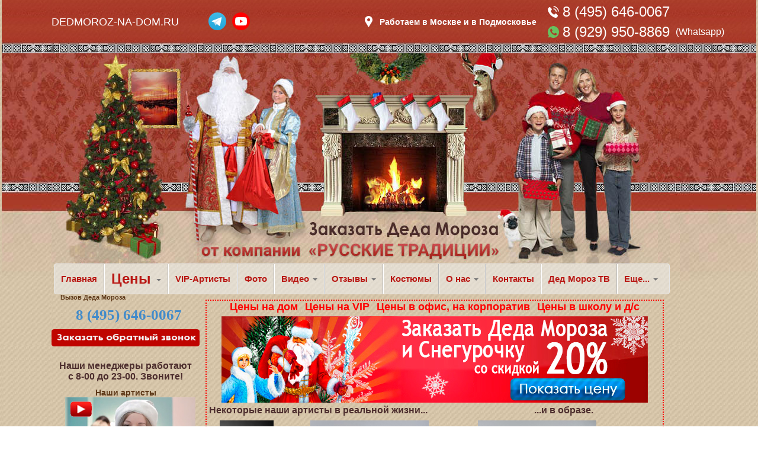

--- FILE ---
content_type: text/html
request_url: https://www.dedmoroz-call.ru/raznoe/otkritki.html
body_size: 10897
content:

<!DOCTYPE HTML PUBLIC "-//W3C//DTD HTML 4.01 Transitional//EN">



<html>

<head>

	<title>���������� ��������: �������� �������� �������� "����� ���" � ������� ����������!</title>


<link rel="stylesheet" type="text/css" href="/style.css">

<script type="text/javascript" src="/hs/highslide.min.js"></script>
<link rel="stylesheet" type="text/css" href="/hs/highslide.css" />
<!--[if lt IE 7]>
<link rel="stylesheet" type="text/css" href="/hs/highslide-ie6.css" />
<![endif]-->
<link rel="stylesheet" type="text/css" href="/sb/shadowbox.css" />
<script type="text/javascript" src="/js/jquery-1.8.2.min.js"></script>
<script type="text/javascript" src="/js/jquery.maskedinput-1.3.min.js"></script>
<script type="text/javascript" src="/sb/shadowbox.js"></script>
</head>



<body>




<div id="osn_div">

<table border=0 cellpadding="0" cellspacing="0" id="osn_table" background="/images/bg_line.jpg">
<tr>
	<td background="/images/inc-fon.jpg" width="20%" style="background-position:right bottom;"></td>

	<td width="1024" height="90" background="/images/inc-fon.jpg" style="text-align: right; background-position: bottom; vertical-align: top;">
		<a href="https://dedmoroz-na-dom.ru/" style="float:left; padding:0; font-size:18px; line-height:74px; font-weight:200; color:#fff; text-decoration:none;">DEDMOROZ-NA-DOM.RU</a>

		<a href="https://t.me/+uVp5QgtpKIllNDNi" target = "_blank" style = "float: left; margin-left: 50px;margin-top: 21px;margin-right: 10px; display: block;width: 30px; height: 30px; background-repeat: no-repeat; background-position: center; background-size: cover; background-image: url('/images/icons/telegram.svg');"></a>
		<a href="https://youtube.com/@CAS77777" target = "_blank" style = "float: left; display: block;margin-top: 21px;width: 30px; height: 30px; background-repeat: no-repeat; background-position: center; background-size: cover; background-image: url('/images/icons/youtube.svg');"></a>

		<div class="map_img" style="background:url(/images/map_img.png) no-repeat; width: 19px; height:20px;padding: 0 5px; margin-bottom: 0;display:inline-block; vertical-align: middle;background-size:contain;vertical-align:middle;"></div>
		<p style="font-size:14px;color:#fff;padding: 0 15px 0 5px; margin-bottom: 0;display:inline-block; vertical-align: middle;text-indent:0;">�������� � ������ � � �����������</p>
		<div style = "display:inline-block; vertical-align: middle;padding: 3px 0;">
		<a style="background:url(/images/phone_img.png) no-repeat;background-position: left center; background-size: 19px 20px; padding-left: 25px;font-size:24px;line-height:34px;color:#fff; margin-bottom: 0; text-decoration:none;" href="tel:+74956460067" >8 (495) 646-0067</a><br>
		<a style="background:url(/images/white_whatsapp.png) no-repeat;background-position: left center; background-size: 19px 20px;padding-left: 25px;font-size:24px;line-height:34px;color:#fff; margin-bottom: 0; text-decoration:none;" class = "shapka-phone">8 (929) 950-8869</a>
		</div>
	</td>
	<td width="20%" background="/images/inc-fon.jpg" style="background-position:left bottom; vertical-align: top;">
	
		<div>
		
		<p style = "margin-top: 37px; font-size:16px; font-weight: 300; line-height:34px; color:#fff;">(Whatsapp)</p>
		</div>
	
	</td>
	
</tr>
<tr>

	<td background="/images/wallpaper.jpg" width="20%" style="background-position:right top;background-repeat:no-repeat;"></td>

	<td align="center" valign="top">

<table border="0" cellpadding="0" cellspacing="0" height="100%" background="/images/bg_line.jpg"  style="background-position:left top;">

<tr>

	<td width="1024" valign="top" background="/images/bg_bottom.jpg" style="background-position:left bottom;background-repeat:no-repeat;">

<table border="0" cellpadding="0" cellspacing="0" width="1024" height="100%">

<tr>

	<td height="" background="/images/headZ1-355_1.jpg">

<table border="0" cellpadding="0" cellspacing="0">

<tr>

	<td width="1024" height="355">
	<div class="fire-offer" style="width:156px;height:108px;margin-top:14%;margin-left:49%;background:transparent;cursor:pointer;"></div>
	<a style="display:block;width:486px;height:58px;margin-top:1%;margin-left:25%;background:transparent;cursor:pointer;" href="/"></a>
<!--
<object classid="clsid:d27cdb6e-ae6d-11cf-96b8-444553540000" codebase="https://fpdownload.macromedia.com/pub/shockwave/cabs/flash/swflash.cab#version=8,0,0,0" width="1024" height="355" id="h_1" align="top">
<param name="allowScriptAccess" value="sameDomain" />
<param name="movie" value="/images/headZ1-355.swf" />
<param name="quality" value="high" />
<param name="bgcolor" value="#000000" />
<param name="menu" value="false" />
<param name="WMode" value="Transparent" />

<embed src="/images/headZ1-355.swf" quality="high" bgcolor="#000000" width="1024" height="355" name="h_1" align="top" wmode="transparent" allowScriptAccess="sameDomain" type="application/x-shockwave-flash" pluginspage="https://www.macromedia.com/go/getflashplayer" />

</object>
-->
</td>

</tr>

</table>


	</td>

</tr>

<tr>

	<td>

	<table border="0" cellpadding="0" cellspacing="0">

	<tr>


<td width="270">&nbsp;

</td>

<!--     <div class="banner_vip banner_vip10" style="position: absolute;margin: -100px 0px 0px 990px;">
     <a href="/vip" target="_blank"><img src="/images/banner_vip.png" width="200"></a>
     </div>-->
     
     
<div class="banner_vip" style="position: absolute;margin: -76px 0px 0px 996px;">
<center>
<!--<a href="https://vk.com/dedmoroznadomru" target="_blank"><img src="/images/soc_1.png" width="30" ></a> -->
<!--<a href="https://www.facebook.com/dedmoroznadomru" target="_blank"><img src="/images/soc_2.png" width="30" ></a> -->
<!--<a href="http://dedmoroz-na-dom.livejournal.com/" target="_blank"><img src="/images/soc_3.png" width="30"></a>-->
<!--<a href="https://www.instagram.com/dedmoroz_prazdnik/" target="_blank" style="margin-left:30px;"><img src="/images/soc_4.png" width="30"></a> -->
</center>
</div>





		<td>

<!---------------------MENU---------------------------->


<script>
$(document).ready(function(e) {   
	var active_menu = window.document.location.href.replace('https://', '');
	var active_menu = active_menu.replace(window.document.location.href, '/').split('/')[1];
	$('.navbar-menu').find('a[href="/'+active_menu+'"]').parent().addClass('active');
	//$('.navbar-menu').find('li.active').parent().parent().addClass('active_m');
});
</script>

<style>

.nav>li>a {
	padding-right: 11px!important;
	padding-left: 11px!important;
}

.nav-price-btn {

	font-size: 24px;
	font-weight: bold;

}

</style>


<nav class="navbar navbar-default navbar-menu" style="background-size: cover;background-image: url(/images/m.png); background-color: transparent !important;    margin: 0px 0 -10px 0;  font-size: 15px;">
  <div class="container-fluid">
    <div class="collapse navbar-collapse" id="bs-example-navbar-collapse-1" style="padding-right: 0;">

      <ul class="nav navbar-nav navbar-left" >
        <li><a href="/">�������</a></li>
        <li class="dropdown">
          <a href="#" class="dropdown-toggle nav-price-btn" id = "nav-price-btn" data-toggle="dropdown" role="button" aria-haspopup="true" aria-expanded="false">���� <span class="caret"></span></a>
          <ul class="dropdown-menu">
            <li><a href="/tsena.php#nadom" class="find_block_p">�� ���</a></li>
            <li><a href="/vip/price.html#0,d" class="find_block_p">�� ��� (VIP)</a></li>
            <li><a href="/tsena.php#detyam" class="find_block_p">� ������� ���/�����</a></li>
            <li><a href="/tsena.php#corpp" class="find_block_p">� ����/��������/����������</a></li>
            <li><a href="/vip/price.html#0,c" class="find_block_p">� ����/��������/���������� (VIP)</a></li>
            <li><a href="/tsena.php#center" class="find_block_p">� �������� �����</a></li>
            <li><a href="/tsena.php#ad" class="find_block_p">������ � �������</a></li>
          </ul>
        </li>
        
        
        
        <li><a href="/vip">VIP-�������</a></li>
        <li><a href="/fotografii.php">����</a></li>
        
         <li class="dropdown">
          <a href="#" class="dropdown-toggle" data-toggle="dropdown" role="button" aria-haspopup="true" aria-expanded="false">����� <span class="caret"></span></a>
          <ul class="dropdown-menu">
            <li><a href="/video.php">���� �����</a></li>
            <li><a href="/tv.html">�� �� TV</a></li>
          </ul>
        </li>
        
        
         <li class="dropdown">
          <a href="#" class="dropdown-toggle" data-toggle="dropdown" role="button" aria-haspopup="true" aria-expanded="false">������ <span class="caret"></span></a>
          <ul class="dropdown-menu">
            <li><a href="/otzivi.php">������ �� 12 ���</a></li>
           <li><a href="/video_otzivi.html">����� ������</a></li>
          </ul>
        </li>
        
        <li><a href="/kostumi.html">�������</a></li>
        
      <!--  <li><a href="/pressa.html">� ���</a></li>-->
        
       <li class="dropdown">
          <a href="#" class="dropdown-toggle" data-toggle="dropdown" role="button" aria-haspopup="true" aria-expanded="false">� ��� <span class="caret"></span></a>
          <ul class="dropdown-menu">
			<li><a href="/nasha-istorija.html">���� �������</a></li>
            <li><a href="/pressa.html">������ � ���</a></li>
            <li><a href="/tv.html">�� �� TV</a></li>
          </ul>
        </li>
        
        <li><a href="contact.php">��������</a></li>
        <li><a href="/new.html">��� ����� ��</a></li>		

      
      
     
        <li class="dropdown">
          <a href="#" class="dropdown-toggle" data-toggle="dropdown" role="button" aria-haspopup="true" aria-expanded="false">���... <span class="caret"></span></a>
          <ul class="dropdown-menu">
		  <li><a href="https://prazdnik-na-dom.ru/" target = "_blank">��� ���� ���������</a></li>
          <li><a href="/fishki/novogodnie_fishki.html">���������� �����</a></li>
          <!--<li><a href="/status.html">�������� ������� ������</a></li>-->
           <li><a href="/corp.html">������������� ��������</a></li>
           <li><a href="/vakantno.html">��������</a></li>
           <li><a href="/skazki.html">���������</a></li>
           <li><a href="/person.html">���������</a></li>
           <li><a href="/control.html">�������� ��������</a></li>
           <li><a href="//vk.com/dedmoroznadomru" target="_blank">�� ���������</a></li>
           <li><a href="//www.facebook.com/dedmoroznadomru" target="_blank">�� �� Facebook</a></li>
          <!-- <li><a href="//dedmoroz-na-dom.livejournal.com/" target="_blank">��� ����� ������</a></li>-->
           <li><a href="/sotrud.html">��� ��������</a></li>
           <li><a href="/map.html">������� �� �����</a></li>
           <li><a href="/skazki.html">������ � ��� ����</a></li>
          <li><a href="/payments.html">������� ������</a></li>
		  <!--<li><a href="/fishki/novogodnie_fishki.html">���������� �����</a></li>-->
		  <li><a href="//www.dedmoroz-na-dom.ru/cirkovie_sobachki/">�������� �������</a></li>
          </ul>
        </li>
      </ul>
    </div><!-- /.navbar-collapse -->
  </div><!-- /.container-fluid -->
</nav>

<!---------------------MENU---------------------------->

		</td>

	</tr>

	</table>

	</td>

</tr>

<tr>

	<td align="left" valign="top">

		<table border="0" cellpadding="0" cellspacing="0" width="100%">

			<tr>

				<td width="250" style="padding:0px;" valign="top">
<div class="txt" style="margin-top: 0px; text-indent:0px;">
<div class = "zvonok-wrapper">

<div align="left">

<p class="call-ded-moroz" style = "padding-left: 5px;">����� ���� ������</p>

<p class = "call-ded-moroz-phone" style = "text-align: center;"><span class="phone"><a class="mgo-number-1005 change-phone" href="tel:+74956460067">8 (495) 646-0067</a><script>
//var t;
    (function(w, d, u, i, o, s, p) {
        if (d.getElementById(i)) { return; } w['MangoObject'] = o; 
        w[o] = w[o] || function() { (w[o].q = w[o].q || []).push(arguments) }; w[o].u = u; w[o].t = 1 * new Date();
        s = d.createElement('script'); s.async = 1; s.id = i; s.src = u;
        p = d.getElementsByTagName('script')[0]; p.parentNode.insertBefore(s, p);
    }(window, document, '//widgets.mango-office.ru/widgets/mango.js', 'mango-js', 'mgo'));
    mgo({calltracking: {id: 1005, elements: [{selector: '.mgo-number-1005'}]}});
</script></span></p>
<!--<font class="titl">������������� ��������:</font><br><font class="phone"><span style="color:#4d2e2e;"></span> include virtual="/telefon2.php" </font>-->
</div> 

<script type="text/javascript" src="/js/zvonok.js"></script>
<div id="zvonokcase">
<img src="/images/zvonok5.png" width="226" height="29" border="0" id="zvonokbutton" style = "display: block; width: 100%; max-width: 260px;" />
<div id="zvonokform">
<form method="post" action="" enctype="multipart/form-data" name="zvonok" id="zvonok">
<span class="txt10" style = "line-height: 20px;">������� ��� �����:</span><br>
<input type="text" name="phone" id="zvonokphone" value="" style = "line-height: 20px; margin-bottom: 10px;" /><br>
<input type="submit" name="submit" id="zvonoksubmit" style = "line-height: 20px; margin-bottom: 10px;" value="���������" />
</form>
<span id="zvonokresult" style = "line-height: 20px;"></span>
</div>

<!--font class="titl">���������� �������:</font><br><font class="phone"><span style="color:#4d2e2e;"></span> <a href = "tel:+78005556573" class = "no-change-tel">8 (800) 555-65-73</a><!--</font>-->
<!-- Whatsapp � Viber �����
<p class = "write-to-chat">��� ������ ��� � ���<br>����� ������ - �������������</p>
<p class="phone zvonok-bottom-phone" style = "text-align: center;">8 (926) 641-05-76</p>
-->
<!-- Whatsapp � Viber ��������
<span data-toggle="modal" data-target="#modal_promo" style="cursor:pointer;">
<img src="/images/viber.png" width="105">

<img src="/images/whatsapp.png" width="128">
</span>
-->
<br>
<br>
<!--
<button class="btn btn-success btn-md btn-block  mangotele_btn no-livequery" onclick="window.open('http://lk.mango-office.ru/widget/MTAwMDE2NjI=?lang=ru-ru', '_blank', 'width=238,height=350,resizable=no,toolbar=no,menubar=no,location=no,status=no'); return false;">��������� ���������</button>
<br>
-->
</div>

</div>




<center><font class="titl">���� ��������� ��������<br> � 8-00 �� 23-00. �������!</font></center>
<p class="txt">

<script type="text/javascript" src="/js/hidevideo.js"></script>
<link rel="stylesheet" type="text/css" href="/css/hidevideo.css" />



<div align="center" style="font-size:14px;">���� �������<br>
<a href="#?w=700" rel="popup11" class="poplight"><img src="/images/snegyr_main.jpg" width="220" border="0" style="margin-left:15px;"></a>
<br><br>

<span class="txt" style="font-size:14px;">����������� ���� ������ <br />� ���������� �� ���� </span><br>
<a href="#?w=700" rel="popup23" class="poplight"><img src="/images/na-dom_main.jpg" width="220" border="0" ></a>
<div id="popup23" class="popup_block">
<div class="neww23"></div></div>


<div id="popup11" class="popup_block">
<div class="neww11">

</div>
</div>
<br />

<br />

<div align="center" style="font-size:14px;">��������� � ���� ������ ���� ������ <strong>�������� ��������</strong><br>

<a href="#?w=700" rel="popup3" class="poplight"><img src="/images/studia.jpg" width="220" border="0"></a>
<div id="popup3" class="popup_block">
<div class="neww1"></div></div>

</p>

</div>

<div style="padding-left:15px;text-align:left;">
1. ��� ����-�����.<br>
2. �����������.<br>
3. ����� ����������.<br>
4. �������� � ����������.<br></div></div>
<div align="center" style="margin-top: 0px;">
<br />



<span class="txt" style="font-size:14px;">� ��� �� ������ �� ����� <br />� ��������� ����������� </span><br>
<a href="#?w=700" rel="popup100" class="poplight"><img src="/images/tvc.jpg" width="220" border="0" ></a>
<div id="popup100" class="popup_block">
<div class="neww100"></div></div>
<br /><br />







<span class="txt" style="font-size:14px;">����� ������ <br>�� ���������� �������:<br>



<a href="#?w=700" rel="popup4" class="poplight"><img src="/images/mos1-1.jpg" width="220" border="0"></a>



<div id="popup4" class="popup_block">
<div class="neww2">

</div>
</div>
<br><a href="/faq.html" style="color:#4D2E2E;"><span class="txt">��������� ������</span></a>
<br>
<br>
<a href="http://dedmoroz-na-dom.livejournal.com/" target="_blank" style="color:red;"><span class="txt" style="color:red;font-size:14px;">�������� �� ��� ������� � ����� ����� �������</span></a>
</div>
<p class="txt">

<font style="color:#F30909">��� ���������� ���� ������</font><BR><br>

&nbsp;&nbsp;&nbsp;��� ������� ��� ����� - ��������� ���������� ����, ������� ������� ������� ������ �������,

� �����, ���� ��������� �� ������. ���� �� <a href=/ class=txt>������� ���� ������ � ���������� �����</a>, �� ������� �����

����������� � ������ ������ ��������� �����. �������, ����� � ���������� ��������� ��� ������� �������� ����� �������� �������.

<br>

&nbsp;&nbsp;&nbsp;��� ����� ����� ����� ���, ���� ��� ������� ��� ���� ���-������ �������� ��� ������ ������, � �����

���������� �������, ��� �� ������ ���� ���. ������������ ���� ������ � ���������� ����� - ��� ��� ������-������

��������. �� ������ ������ ��� ������� ����� �������� ������� ��� ������ ��������� ��������. 

<br>
<br>

<br><br>

<!--<link href="/css/jquery-ui-1.8.12.custom.css" rel="stylesheet" type="text/css"/>
<script type="text/javascript" src="/js/jquery-ui-1.8.12.custom.min.js"></script>
<script type="text/javascript" src="/js/ru.js"></script>
<script type="text/javascript"> $(document).ready(function (e) {
    $("#date_st").datepicker("option", $.datepicker.regional["ru"]);
    $("#date_st").datepicker({});
}); </script>

<form name=zakaz action=/zakaz.php method=post>
<table class="onlinebron-form" width="250" valign="top" border=0 style="margin-top:10px;">
    <tr>
        <td class="txt" colspan="2">
            <font class="onlinebron-title">ON-LINE ������������ <br>&nbsp;&nbsp;���� ������:</font><br>
        </td>
    </tr>

    <tr>
        <td class="txt">
            <script src="https://www.google.com/recaptcha/api.js" async defer></script>

                ���� ���:
        </td>
        <td><INPUT type="txt" name="name" class="sendz"></td>
	</tr>
    <tr>
        <td class="txt">

            ��� �������:
        </td>
        <td><INPUT type="text" name="tel" class="sendz" id="zvon_k"></td>
    </tr>


    <tr>
        <td class="txt">

            ���� ������:
        </td>
        <td><INPUT type="text" name="date" class="sendz" id="date_st"
                   style="background-image:url(/images/c.jpg); background-position: right; background-repeat: no-repeat;">
        </td>

    </tr>
    <tr>
        <td class="txt">

            ����� ������:
        </td>
        <td><INPUT type="text" name="time" class="sendz"></td>
    </tr>


    <tr>
        <td class="txt">

            ��. �����:
        </td>
        <td><INPUT type="text" name="email" class="sendz"></td>
    </tr>


    <tr class="textarea_style">
        <td class="txt" colspan="2">


            �����������:<br>

            <textarea rows="4" cols="30" name="comment" class="sendz">

			</textarea><br>
            <div class="g-recaptcha" data-sitekey="6Ldpyr4ZAAAAAM5O2snLG21g6J_jxo3vXkS-65pe"></div>
            <input class="order-send_btn" type="submit" value="��������� ������">



        </td>
    </tr>
</table>

</form>

<style>

.g-recaptcha {
	width: 250px;
	overflow: hidden;
}
</style>

-->

</p>

				</td>

				<td style="padding:10" valign="top">




<div style="border: 2px dotted red">
<div id="red_spec" align="center" style="margin-bottom: 5px;"><a href="/tsena.html#nadom">���� �� ���</a>&nbsp;&nbsp;&nbsp;<a href="/tsena.html#vipp">���� �� VIP</a>&nbsp;&nbsp;&nbsp;<a href="/tsena.html#corpp">���� � ����, �� ����������</a>&nbsp;&nbsp;&nbsp;<a href="/tsena.html#detyam">���� � ����� � �/�</a></div>
<div align="center">


<a href=/tsena.html><img src="/images/720x150-1.jpg" border="0"  style="cursor: pointer;"></a></div>
<table width="700" border="0" cellspacing="0" cellpadding="4">
<tr>
	<td colspan=3 class="titl">
��������� ���� ������� � �������� �����...&nbsp;&nbsp;&nbsp;&nbsp;&nbsp;&nbsp;&nbsp;&nbsp;&nbsp;&nbsp;&nbsp;&nbsp;&nbsp;&nbsp;&nbsp;&nbsp;&nbsp;&nbsp;&nbsp;&nbsp;&nbsp;&nbsp;&nbsp;&nbsp;&nbsp;&nbsp;&nbsp;&nbsp;&nbsp;&nbsp;&nbsp;&nbsp;&nbsp;&nbsp;&nbsp;&nbsp;&nbsp;&nbsp;&nbsp;&nbsp;&nbsp;&nbsp;&nbsp;&nbsp;&nbsp;...� � ������.
	</td>
</tr>
	<tr>
		<td align="center"><a href="/" target="_blank"><img src="/images/DMc1.jpg" align="middle" border="0" width="91"></a><br><br><a href="/" target="_blank"><img src="/images/Sc1.jpg" align="middle" border="0" width="91"></a></td>
		<td align="center"><a href="/" target="_blank"><img src="/images/actorsc1.jpg" align="middle" border="0"></a></td>
		<td align="center"><a href="/" target="_blank"><img src="/images/actorsc16.jpg" align="middle" border="0"></a>
</tr>
<tr><td colspan="3"><hr style="color:#5D3818"></td></tr>
	<tr>
		<td align="center"><a href="/" style="color: #00F;" target="_blank"><img src="/images/DMc2.jpg" align="middle" border="0" width="91"></a><br><br><a href="/" style="color: #00F;" target="_blank"><img src="/images/Sc2.jpg" align="middle" border="0" width="91"></a></td>
		<td align="center"><a href="/" style="color: #00F;" target="_blank"><img src="/images/actorsc66.jpg" align="middle" border="0"></a></td>
		<td align="center"><a href="/" style="color: #00F;" target="_blank"><img src="/images/actorsc68.jpg" align="middle" border="0"></a>
</tr>
</table>
</div>


<h2 style="color:#F30909; text-align:left;">��������� ��������</h2>
<p class="txt">

�������� � ��� ������� � ������������ ������ ������� ���������� �������� ��������, ��������� � ����, � ����� ��� �������� ���������� ��������� ������ ���������, � ��� ����� � ������ ����.  ������������ ������ �������� ��������� ��������� ���������� ��������. �� ������ ��������� �� �� ����������� �����, ������� � ����������� ��� �� ���������� ���� ��� ����� ������������ ��������.</p>
<br><br>

<table id="otkr" cellpadding="8" cellspacing="0">


<tr>
<td>
<a href="/images/otkritki/otk1.png" title="" target="_blank"  onclick="return hs.expand(this)">
<IMG src=/images/otkritki/otk1m.jpg  align="center"></a>
</td>
<td>
<a href="../images/otkritki/otk2.png" title="" target="_blank"  onclick="return hs.expand(this)">
<IMG src=/images/otkritki/otk2m.jpg  align="center"></a>
</td>
<td>
<a href="../images/otkritki/otk3.png" title="" target="_blank"  onclick="return hs.expand(this)">
<IMG src=/images/otkritki/otk3m.jpg  align="center"></a>
</td>
<td>
<a href="../images/otkritki/otk4.png" title="" target="_blank"  onclick="return hs.expand(this)">
<IMG src=/images/otkritki/otk4m.jpg  align="center"></a>
</td>
</tr>

<tr>
<td>
<a href="../images/otkritki/otk5.png" title="" target="_blank"  onclick="return hs.expand(this)">
<IMG src=/images/otkritki/otk5m.jpg  align="center"></a>
</td>
<td>
<a href="../images/otkritki/otk6.png" title="" target="_blank"  onclick="return hs.expand(this)">
<IMG src=/images/otkritki/otk6m.jpg  align="center"></a>
</td>
<td>
<a href="../images/otkritki/otk7.png" title="" target="_blank"  onclick="return hs.expand(this)">
<IMG src=/images/otkritki/otk7m.jpg  align="center"></a>
</td>
<td>
<a href="../images/otkritki/otk8.png" title="" target="_blank"  onclick="return hs.expand(this)">
<IMG src=/images/otkritki/otk8m.jpg  align="center"></a>
</td>
</tr>


<tr>
<td>
<a href="../images/otkritki/otk9.png" title="" target="_blank"  onclick="return hs.expand(this)">
<IMG src=/images/otkritki/otk9m.jpg  align="center"></a>
</td>
<td>
<a href="../images/otkritki/otk10.png" title="" target="_blank"  onclick="return hs.expand(this)">
<IMG src=/images/otkritki/otk10m.jpg  align="center"></a>
</td>
<td>
<a href="../images/otkritki/otk11.png" title="" target="_blank"  onclick="return hs.expand(this)">
<IMG src=/images/otkritki/otk11m.jpg  align="center"></a>
</td>
<td>
<a href="../images/otkritki/otk12.png" title="" target="_blank"  onclick="return hs.expand(this)">
<IMG src=/images/otkritki/otk12m.jpg  align="center"></a>
</td>
</tr>


<tr>
<td>
<a href="../images/otkritki/otk13.png" title="" target="_blank"  onclick="return hs.expand(this)">
<IMG src=/images/otkritki/otk13m.jpg  align="center"></a>
</td>
<td>
<a href="../images/otkritki/otk14.png" title="" target="_blank"  onclick="return hs.expand(this)">
<IMG src=/images/otkritki/otk14m.jpg  align="center"></a>
</td>
<td>
<a href="../images/otkritki/otk16.png" title="" target="_blank"  onclick="return hs.expand(this)">
<IMG src=/images/otkritki/otk16m.jpg  align="center"></a>
</td>
<td>
<a href="../images/otkritki/otk15.png" title="" target="_blank"  onclick="return hs.expand(this)">
<IMG src=/images/otkritki/otk15m.jpg  align="center"></a>
</td>
</tr>


<tr>
<td>
<a href="../images/otkritki/otk17.png" title="" target="_blank"  onclick="return hs.expand(this)">
<IMG src=/images/otkritki/otk17m.jpg  align="center"></a>
</td>
<td>
<a href="../images/otkritki/otk18.png" title="" target="_blank"  onclick="return hs.expand(this)">
<IMG src=/images/otkritki/otk18m.jpg  align="center"></a>
</td>
<td>
<a href="../images/otkritki/otk19.png" title="" target="_blank"  onclick="return hs.expand(this)">
<IMG src=/images/otkritki/otk19m.jpg  align="center"></a>
</td>
<td>
<a href="../images/otkritki/otk20.png" title="" target="_blank"  onclick="return hs.expand(this)">
<IMG src=/images/otkritki/otk20m.jpg  align="center"></a>
</td>
</tr>


<tr>
<td>
<a href="../images/otkritki/otk21.png" title="" target="_blank"  onclick="return hs.expand(this)">
<IMG src=/images/otkritki/otk21m.jpg  align="center"></a>
</td>
<td>
<a href="../images/otkritki/otk22.png" title="" target="_blank"  onclick="return hs.expand(this)">
<IMG src=/images/otkritki/otk22m.jpg  align="center"></a>
</td>
<td>
<a href="../images/otkritki/otk23.png" title="" target="_blank"  onclick="return hs.expand(this)">
<IMG src=/images/otkritki/otk23m.jpg  align="center"></a>
</td>
<td>
<a href="../images/otkritki/otk24.png" title="" target="_blank"  onclick="return hs.expand(this)">
<IMG src=/images/otkritki/otk24m.jpg  align="center"></a>
</td>
</tr>

<tr>
<td>
<a href="../images/otkritki/otk25.png" title="" target="_blank"  onclick="return hs.expand(this)">
<IMG src=/images/otkritki/otk25m.jpg  align="center"></a>
</td>
<td>
<a href="../images/otkritki/otk26.png" title="" target="_blank"  onclick="return hs.expand(this)">
<IMG src=/images/otkritki/otk26m.jpg  align="center"></a>
</td>
<td>
<a href="../images/otkritki/otk27.png" title="" target="_blank"  onclick="return hs.expand(this)">
<IMG src=/images/otkritki/otk27m.jpg  align="center"></a>
</td>
<td>
<a href="../images/otkritki/otk28.png" title="" target="_blank"  onclick="return hs.expand(this)">
<IMG src=/images/otkritki/otk28m.jpg  align="center"></a>
</td>
</tr>

</table>

</p>

				</td>

			</tr>

		</table>

	</td>

</tr>

<tr>

	<td align="center"><font class="cprt"><div style="padding:10px 0;">������ ������ ���� ������ �� ��� (c) 2003-2025<!-- #include virtual="date_now.php" --> �������� �������� �������Ȼ</div></font></td>

</tr>

</table>

	</td>

</tr>

</table>

	</td>

	<td background="/images/wallpaper.jpg" width="20%" style="background-position:right top;background-repeat:repeat-x;"></td>

</tr>

</table>


</div>




<!-- #include virtual="/ded51.php"-->
<!-- #include virtual="/globalstats.php"-->




<script type="text/javascript">
    (function (d, w, c) {
        (w[c] = w[c] || []).push(function() {
            try {
                w.yaCounter11117494 = new Ya.Metrika({
                    id:11117494,
                    clickmap:true,
                    trackLinks:true,
                    accurateTrackBounce:true,
                    webvisor:true
                });
            } catch(e) { }
        });

        var n = d.getElementsByTagName("script")[0],
            s = d.createElement("script"),
            f = function () { n.parentNode.insertBefore(s, n); };
        s.type = "text/javascript";
        s.async = true;
        s.src = "https://mc.yandex.ru/metrika/watch.js";

        if (w.opera == "[object Opera]") {
            d.addEventListener("DOMContentLoaded", f, false);
        } else { f(); }
    })(document, window, "yandex_metrika_callbacks");
</script>
<noscript><div><img src="https://mc.yandex.ru/watch/11117494" style="position:absolute; left:-9999px;" alt="" /></div></noscript>


<script>
  (function(i,s,o,g,r,a,m){i['GoogleAnalyticsObject']=r;i[r]=i[r]||function(){
  (i[r].q=i[r].q||[]).push(arguments)},i[r].l=1*new Date();a=s.createElement(o),
  m=s.getElementsByTagName(o)[0];a.async=1;a.src=g;m.parentNode.insertBefore(a,m)
  })(window,document,'script','https://www.google-analytics.com/analytics.js','ga');

  ga('create', 'UA-56034900-1', 'auto');
  ga('send', 'pageview');

</script>

<!-- Global site tag (gtag.js) - Google Ads: 943730150 -->
<!--
<script async src="https://www.googletagmanager.com/gtag/js?id=AW-943730150"></script>
<script>
  window.dataLayer = window.dataLayer || [];
  function gtag(){dataLayer.push(arguments);}
  gtag('js', new Date());

  gtag('config', 'AW-943730150');
</script>
-->




<!--
<script type="text/javascript">
/* <![CDATA[ */
var google_conversion_id = 973136217;
var google_custom_params = window.google_tag_params;
var google_remarketing_only = true;
/* ]]> */
</script>
<script type="text/javascript" src="//www.googleadservices.com/pagead/conversion.js">
</script>
<noscript>
<div style="display:inline;">
<img height="1" width="1" style="border-style:none;" alt="" src="//googleads.g.doubleclick.net/pagead/viewthroughconversion/973136217/?value=0&amp;guid=ON&amp;script=0"/>
</div>
</noscript>
-->


<!-- LiveTex {literal}
<script type="text/javascript">
	var liveTex = true,
		liveTexID = 63958,
		liveTex_object = true;
	(function() {
		var lt = document.createElement('script');
		lt.type ='text/javascript';
		lt.async = true;
		lt.src = '//cs15.livetex.ru/js/client.js';
		var sc = document.getElementsByTagName('script')[0];
    if ( sc ) sc.parentNode.insertBefore(lt, sc);
    else document.documentElement.firstChild.appendChild(lt);
	})();
</script>

 LiveTex {/literal} -->
















<!-- Modal -->
<div>
<div class="modal fade" id="modal_promo" tabindex="-1" role="dialog" aria-labelledby="myModalLabel">
  <div class="modal-dialog" role="document" style="width:895px;">
    <div class="modal-content">
      <div class="modal-header" style="padding:0;border: 0 !important;">
        <button type="button" class="close" data-dismiss="modal" aria-label="Close" style="    position: absolute;margin: 5px 15px;font-size: 40px;"><span aria-hidden="true">&times;</span></button>










<link rel="stylesheet" href="/vip/bootstrap/css/bootstrap.min.css" />


<style>
.modal-backdrop 
{
	    background-color: rgba(115, 115, 115, 0.87) !important;
}
</style>





<script>
 $(document).ready(function(e) {
    
	$(document).on('click', '.open_modal_calc_in', function() {
         $('#modal_promo').modal('hide');
        // setTimeout(function(){$('.modal_super_price').attr('src', '/super_price_inc.php');}, 100);
 
     });	
});
 </script>   











<div style="width:100%;background:#6fb946;color: #fff;">

<div>
<div style="width:350px; display:inline-block; vertical-align:top;">
<!--<img src="/images/tel_abs.png" width="350">-->
<img class="lazy_td1" data-original="/images/w_v_phone.png" src="" width="350">
</div>





<div style="width:490px; display:inline-block; vertical-align:top;">
<br>

<!--<img src="/images/whatsapp_Logo.png" width="200"> --> 
<img  src="/images/iphone_icon5.png" width="190">
<img  src="/images/whatsapp_Logo.png" width="250">
<span style="font-size: 36px;vertical-align: middle;margin: 0 0 0 10px;font-weight:bold;    line-height: 38px;">����� �������� ������� �������, ��� ���������.</span>




<div style="margin:10px 0 0 10px;">
<div style="font-size: 22px;vertical-align: middle;margin:5px 0;">- ��������� � ������� ���������.</div>
<div style="font-size: 22px;vertical-align: middle;margin:5px 0;">- ������ ����� � ��� ��� ������</div>
<div style="font-size: 22px;vertical-align: middle;margin:5px 0;">- � �������, �� ������, � ��������</div>
<div style="font-size: 22px;vertical-align: middle;margin:5px 0;">- ����������� ������������.</div>
<div style="font-size: 22px;vertical-align: middle;margin:5px 0;">- <a style="color:#F8FD22;" href="#" class="open_modal_calc_in modal_form_f">����������� ������� �����.</a></div>
<div style="font-size: 22px;vertical-align: middle;margin:5px 0;">- ��� ������� ��������� � ��� ��� �����.</div>
</div>



</div>






<div class="col-md-12" style="width: 100%;background: #3a2e94;font-size: 43px;padding: 0 20px;">
��� ������ � ����������. ����������.
</div>
 



<div style="    width: 100%;background:#6fb946;padding: 10px 40px;color: #fff;">



<table border="0" width="100%">
<tr>
<td><div style="display:inline-block;background:#e8b024;padding: 7px 20px;border-radius: 44px;font-size: 43px;color: #fff;">1</div></td>

<td style="color: #fff;font-size: 27px;"  class="hidden-xs hidden-sm">��������� ����� <span style="color:#F8FD22;">+7 926 641-05-76</span> � �������� ����� ������ ��������</td>
 
<td style="color: #fff;font-size: 27px;" class="hidden-md hidden-lg">��������� ����� <a style="color:#F8FD22;" href="tel:79266410576">+7 926 641-05-76</a> � �������� ����� ������ ��������</td>
 


</tr>


<tr>
<td colspan="2"><div style="height:5px;"></div></td>
</tr>


<tr> 
<td><div style="display:inline-block;background:#e8b024;padding: 7px 20px;border-radius: 44px;font-size: 43px;color: #fff;">2</div></td>
<td style="color: #fff;font-size: 29px;">�������� ��� ��������� �� ���������� <br>
<img src="/images/iphone_icon5.png" width="100"> ��� 
<img src="/images/whatsapp_Logo.png" width="150">

</td>
</tr>


<tr>
<td colspan="2"><div style="height:5px;"></div></td>
</tr>


<tr> 
<td><div style="display:inline-block;background:#e8b024;padding: 7px 20px;border-radius: 44px;font-size: 43px;color: #fff;">3</div></td>
<td style="color: #fff;font-size: 29px;">�� ��� �������.</td>
</tr>

</table>




</div>





<!--<div class="col-md-12" style="width: 100%;background: #e8b024;font-size: 31px;padding: 0 20px;text-align:right;">
��� ��������� 

<img src="/images/iphone_icon1.png" width="50">
/
<img src="/images/iphone_icon2.png" width="50">
</div>-->

</div>







</div>










































        
        

       
       
      </div>
    </div>
  </div>
</div>
</div>
<!-- Modal -->
<div class="modal fade" id="myModal" tabindex="-1" role="dialog" aria-labelledby="myModalLabel">
  <div class="modal-dialog" role="document" style="width:895px;">
    <div class="modal-content" style="width:895px;">
      <div class="modal-header">
        <button type="button" class="close" data-dismiss="modal" aria-label="Close"><span aria-hidden="true">&times;</span></button>
        <h3 class="modal-title" id="myModalLabel">����������� ��� 
         
        <span style="
    margin: 0px 0 0 18px;
    text-align: center;
    font-size: 25px;
    font-weight: bold;
    color: #AD1410;
    ">8 (495) 646-00-67</span>
          
        </h3>
      </div>
      <div class="modal-body " style="padding: 0;"> 
 
 <script>
$(document).ready(function(e) {
    
	$(document).on('click', '.open_modal_calc', function() {

		var attr = parseInt($(this).attr('data-pair_id'));
		
		if(isNaN(attr)) attr=0;
		
		setTimeout(function(){$('.modal_super_price_new').attr('src', '/super_price_inc.php?id='+attr);}, 100);
 
     });
	  	
});
 </script>   
 
   
    
      <iframe src="/super_price_inc.php" frameborder="0" width="100%"  height="530px"  scrolling="no" class="modal_super_price"></iframe>

             
       
      </div>
    </div>
  </div>
</div>











<div class="lean_overlay" ></div>   

<div class="iframe_modal">
<div class="iframe_modal_in">
<h1 class="cl_title">����������� ��� <span class="ph_modal"> 8 (495) 646-00-67</span>
<div class="close_model_f">�</div>
</h1>
<iframe src="/super_price_inc.php" frameborder="0" width="880"  height="530px"  scrolling="no" class="modal_super_price_new"></iframe>
</div>  

</div>  
  

<!--<script>
$(document).ready(function(){
	$('.on_consult_b').click(function() {
		
		$(this).hide();
		$('.hereinc').html('<div style="width:240;height:422px;background:#fff;text-align: center;border: 1px solid #ccc;margin: 5px 0 0 -1px;"><img src="/images/consult_preload.gif" style="margin: 150px 0 0 0;">');
		
		function chat () {
     	       $('.hereinc').load('/consult_ng_all.php').show();
	        }
		setTimeout(chat,2000);
		
		});
	})
</script>-->


<style>

#on_consult_b {
border-radius:8px 8px 0 0;
-moz-border-radius:8px 8px 0 0;
-webkit-border-radius:8px 8px 0 0;
-ms-border-radius:8px 8px 0 0;
-o-border-radius:8px 8px 0 0;
cursor:pointer;
}


.on_consult_b:hover{
-webkit-transition: all 200ms ease;
-o-transition: all 200ms ease;
-moz-transition: all 200ms ease;
-ms-transition: all 200ms ease;
transition: all 200ms ease;
box-shadow:0px 0px 5px 0px #a9a9a9;
-moz-box-shadow:0px 0px 5px 0px #a9a9a9;
-webkit-box-shadow:0px 0px 5px 0px #a9a9a9;
-ms-box-shadow:0px 0px 5px 0px #a9a9a9;
-o-box-shadow:0px 0px 5px 0px #a9a9a9;

transform: translate3d(0px, 3px, 0px);
-webkit-transform: translate3d(0px, 3px, 0px);
-moz-transform: translate3d(0px, 3px, 0px);
-o-transform: translate3d(0px, 3px, 0px);
-ms-transform: translate3d(0px, 3px, 0px);
}



</style>

<!--<div class="on_consult" style="position: fixed;right: 5%;bottom: 0;">
  <div class="chat_m">
  
    <img src="/images/consult_btn.png"  class="on_consult_b" id="on_consult_b" width="200" border="0" alt="">
  
    <div style="width: 240px;">
      <div class="hereinc"></div>
    </div>
  </div>
</div>-->

<!--<script type="text/javascript">-->
  <!--(function(){ -->
    <!--if (typeof carrotquest === 'undefined') {-->
      <!--var s = document.createElement('script'); s.type = 'text/javascript'; s.async = true; -->
      <!--s.src = '//cdn.carrotquest.io/api.min.js'; -->
      <!--var x = document.getElementsByTagName('head')[0]; x.appendChild(s);-->

      <!--carrotquest = {}; window.carrotquestasync = []; carrotquest.settings = {};-->
      <!--m = ['connect', 'track', 'identify', 'auth', 'open', 'onReady', 'addCallback', 'removeCallback', 'trackMessageInteraction'];-->
      <!--function Build(name, args){return function(){window.carrotquestasync.push(name, arguments);} }-->
      <!--for (var i = 0; i < m.length; i++) carrotquest[m[i]] = Build(m[i]);-->
    <!--}-->
  <!--})();-->
  <!--carrotquest.connect('5935-a75fcd5b9c32b6160e97cf56eaf');-->
<!--</script>-->
<!--
<script type="text/javascript">
    var _cp = {trackerId: 32107};
    (function(d){
        var cp=d.createElement('script');cp.type='text/javascript';cp.async = true;
        cp.src='//tracker.cartprotector.com/cartprotector.js';         var s=d.getElementsByTagName('script')[0]; s.parentNode.insertBefore(cp, s);
    })(document);
</script>
-->


<span style="display:none;" id="data-hotel-id" data-hotel-id="9999" data-ref="">
</span>
<script src="../js/u.js"></script>

</body>

</html>



--- FILE ---
content_type: text/html
request_url: https://www.dedmoroz-call.ru/super_price_inc.php
body_size: 2686
content:

<link rel="shortcut icon" type="image/x-icon" href="/favicon.ico" />
<link rel="icon" href="/favicon.ico" type="image/x-icon" />

<link rel="stylesheet" href="/vip/bootstrap/css/bootstrap.min.css" />
<link rel="stylesheet" href="/vip/bootstrap/css/font-awesome.min.css" />
<link rel="stylesheet" href="/vip/js/datepicker/datepicker.css" />
<link rel="stylesheet" type="text/css" href="/sb/shadowbox.css" />
<link rel="stylesheet" type="text/css" href="/css/hidevideo2.css" />
<link rel="stylesheet" type="text/css" href="/hs2/highslide.css">
<link rel="stylesheet" type="text/css" href="/css/jquery-ui-1.8.12.custom.css">
<link href="/css/uploadfile.css" rel="stylesheet" />
<link rel="stylesheet" href="/css/animate.css" /> 
<!--[if lt IE 7]><link rel="stylesheet" type="text/css" href="/hs2/highslide-ie6.css" /><![endif]-->
<!--[if IE 7]><link rel="stylesheet" href="/vip/bootstrap/css/font-awesome-ie7.min.css"><![endif]-->
<!--[if lt IE 9]><link rel="stylesheet" href="/vip/css/style.ie78.css" /><![endif]-->
<!--[if IE 7]><link rel="stylesheet" type="text/css" href="/style.ie7.css" /><![endif]-->
<!--[if IE 8]><link rel="stylesheet" type="text/css" href="/style.ie7.css" /><![endif]-->
<!--[if IE 7]><link rel="stylesheet" href="/vip/bootstrap/css/bootstrap-ie7.css" /><link rel="stylesheet" href="/vip/css/style.ie7.css" /><![endif]-->
<link rel="stylesheet" type="text/css" href="/style.css?v=10">
<link rel="stylesheet" type="text/css" href="/css/newstyle.css?v=1">
<link rel="stylesheet" type="text/css" href="/js/ui.achtung-min.css" />

<script type="text/javascript" src="/js/jquery-1.8.2.min.js"></script>
<script type="text/javascript" src="/js/jquery-ui-1.9.2.custom.min.js"></script>
<script type="text/javascript" src="/js/lazy.js"></script>
<!--<script type="text/javascript" src="/js/u.js"></script>-->
<script src="/js/jquery.uploadfile.min.js"></script>
<script src="/vip/bootstrap/js/html5shiv.js"></script>
<script src="/vip/bootstrap/js/respond.min.js"></script>
<script src="/vip/bootstrap/js/bootstrap.min.js"></script>
<!--[if lte IE 9]><script src="/vip/js/jquery.placeholder.js"></script><![endif]-->
<script src="/vip/js/parallax-plugin.js"></script>
<script src="/vip/js/jquery.maskedinput-1.3.1.min.js"></script>
<script src="/vip/js/jquery.form.min.js"></script>
<script src="/vip/js/jquery.validate.min.js"></script>
<script src="/vip/js/datepicker/bootstrap-datepicker_1251.js"></script>

<script type="text/javascript" src="/hs2/highslide-full.min.js"></script>
<script type="text/javascript" src="/sb/shadowbox.js"></script>
<script type="text/javascript" src="/js/jquery.mslider.js"></script>
<script type="text/javascript" src="/js/js2.js"></script>
<script type="text/javascript" src="/js/hidevideo3.js"></script>
<script type="text/javascript" src="/js/jquery.lazyload.js"></script>


<script type="text/javascript" src="/js/ready.js?v=2"></script>
<script type="text/javascript" src="/js/new.js"></script>
<script type="text/javascript">Shadowbox.init({overlayOpacity: 0.8 });</script>


<script type="text/javascript">
$(document).ready(function(e){
$("div.m-slider").mslider({});

});
</script>
<script type="text/javascript" src="/js/ui.achtung-min.js"></script>
<link rel="stylesheet" type="text/css" href="/css/jquery-ui-1.10.4.custom.min.css" />
<script src="/js/jquery-ui-1.10.4.custom.min.js" /></script>
<script type="text/javascript" src="/js/jquery.ui.touch-punch.js"></script>



<link rel="stylesheet" type="text/css" href="/css/slider_price.css" />
<script type="text/javascript" src="/js/slider_price.js"></script> 

<meta name="viewport" content="width=device-width, initial-scale=1.0">
<meta http-equiv="X-UA-Compatible" content="IE=edge,chrome=1" />



<div class="form_bron_price margintop">
<div class="zindex_top"></div>

<div><div class="left_graph"></div></div>
<form action="" method="post" enctype="multipart/form-data" name="slider_modal_form_send" id="slider_modal_form_send">

  <div class="f_slide">
    <h3>����������� ���</h3>
    <div class="f_slide_1">
      <div class="f16 bbold">����:</div>
      <ul class="f_datas"> 
      </ul>
      <div class="ch_sprice slider_mini"></div>
      <input class="ch_sprice_val" type="hidden" value="1" rel="�� 15 �������" >
    </div>
    <div class="f_slide_2">
    <span class="hide_radio">
    
    
    
    
    
    <div style="
    margin: -42px 0 0 18px;
    text-align: center;
    font-size: 27px;
    font-weight: bold;
    position: absolute;
    color: #AD1410;
    "><span class="ya-phone t-bron" id="ya-phone">8 (495) 646-00-67</span></div>
    
    
    
    
    
      <div class="f16 bbold">�������:</div>
      <div class="radioblock">
        <div class="radio radioactive slider_mini_bg" rel="1">�� ���</div>
        <div class="radio slider_mini_bg" rel="2">� ������� ���/�����</div>
        <div class="radio slider_mini_bg" rel="3">� ����/��������/����������</div>
        <span class="s_corp_show_times">
        <select class="s_times" >
          <option value="price_30" rel="30 ���." selected>30 ���.</option>
          <option value="price_1" rel="1 ���">1 ���</option>
          <option value="price_2" rel="2 ����">2 ����</option>
          <option value="price_3" rel="3 ����">3 ����</option>
          <option value="price_full" rel="��� ����">��� ����</option>
        </select>
        <br>
        </span>
        <div class="radio slider_mini_bg" rel="4"> �������� �����</div>
        <div class="radio slider_mini slider_mini_bg" rel="0"> ������ � �������</div>
        <span class="s_rek_show_times" style="display:none;">
        <select name="s_times_rek" class="s_times_rek">
          <option value="5" rel="� ���������" selected>� ���������</option>
          <option value="6" rel="�� �����">�� �����</option>
        </select>
        <br>
        </span>
        <div class="clear_radioblock"></div>
        <input class="swhere" name="name_where" type="hidden" rel="1" checked value="�� ���" >
      </div>
      <div class="checkbox_block slider_mini">
        <div class="checkbox_vip" ><strong>������ ������� (VIP) </strong></div>
        <input name="VIP" type="hidden" class="status_vip check_price" value="0" >
      </div>
      </span>
      <span class="aaa_img">
      <div class="s_normal_slide">
        <div class="jcarousel-wrapper_out">
          <div class="jcarousel-wrapper">
            <div data-jcarousel1="true" data-wrap="circular" class="jcarousel  " data-jcarousel="true">
              <ul>
                <li><a href="/images/kos2/kostum38b.jpg" title="" target="_blank" onclick="return hs.expand(this)" class="img-rounded"> <img src="/images/kos2/kostum38m.jpg" > </a></li>
                <li><a href="/images/kos2/kostum31b.jpg" title="" target="_blank" onclick="return hs.expand(this)" class="img-rounded  "> <img src="/images/kos2/kostum31m.jpg" > </a></li>
                <li><a href="/images/kos2/kostum37b.jpg" title="" target="_blank" onclick="return hs.expand(this)" class="img-rounded "> <img src="/images/kos2/kostum37m.jpg" > </a></li>
                <li><a href="/images/kos2/kostum32b.jpg" title="" target="_blank" onclick="return hs.expand(this)" class="img-rounded "> <img src="/images/kos2/kostum32m.jpg" > </a></li>
                

              </ul>
            </div>
            <a data-jcarousel-control="true" data-target="-=1" href="#" class="jcarousel-control-prev2" data-jcarouselcontrol="true" style="top: 60px;"></a> 
            <a data-jcarousel-control="true" data-target="+=1" href="#" class="jcarousel-control-next2" data-jcarouselcontrol="true" style="top: 60px;"></a> 
            </div>
        </div>
      </div>
      <div class="s_normal_slide_vip">
        <div class="jcarousel-wrapper_out" >
          <div class="jcarousel-wrapper">
            <div data-jcarousel1="true" data-wrap="circular" class="jcarousel  " data-jcarousel="true">
              <ul>
              
                <li><a href="/vip/img/komplekt_7_2.jpg" title="" target="_blank" onclick="return hs.expand(this)" class="img-rounded"> <img src="/vip/img/komplekt_7_2s.jpg"></a></li>
                <li><a href="/vip/img/komplekt_3_2.jpg" title="" target="_blank" onclick="return hs.expand(this)" class="img-rounded"> <img src="/vip/img/komplekt_3_2s.jpg"></a></li>
                <li><a href="/vip/img/komplekt_5_2.jpg" title="" target="_blank" onclick="return hs.expand(this)" class="img-rounded"> <img src="/vip/img/komplekt_5_2s.jpg"></a></li>
                <li><a href="/vip/img/komplekt_4_2.jpg" title="" target="_blank" onclick="return hs.expand(this)" class="img-rounded"> <img src="/vip/img/komplekt_4_2s.jpg"></a></li>
                <li><a href="/images/kos/3.jpg" title="" target="_blank" onclick="return hs.expand(this)" class="img-rounded"> <img src="/images/kos/3s.jpg" > </a></li>
                <li><a href="/images/kos/kos__dm_3.jpg" title="" target="_blank" onclick="return hs.expand(this)" class="img-rounded  "> <img src="/images/kos/kos__dm_3s.jpg" > </a></li>

              </ul>
            </div>
            <a data-jcarousel-control="true" data-target="-=1" href="#" class="jcarousel-control-prev2" data-jcarouselcontrol="true" style="top: 60px;"></a> <a data-jcarousel-control="true" data-target="+=1" href="#" class="jcarousel-control-next2" data-jcarouselcontrol="true" style="top: 60px;"></a> </div>
        </div>
      </div>
      </span> <a class="slider_full" rel="1">����������&nbsp;�����������</a> 
      </div>
  </div>
  <div class="f_slide_right">
  <div class="close_slider" title="��������">
  <div class="under_line" title="��������"></div></div>
<br>

    <h4 class="res_date">�� 16 �������</h4>
    <div class="full_price"><br>
      <br>
      <br>
      <br>
      <br>
      <br>
    </div>
    <div class="full_price_vip"></div>
    <span class="f14 bbold">������� ��� �������:</span> <br>
    <input type="text" placeholder="�������" class="input_phone" name="phone">
   
    <br> 
    <span class="f14 bbold">�����������:</span> <br>
    <input type="text" placeholder="�����������" class="input_phone" name="comment">

    <input type="hidden"  name="pair_name" value="">
<center><img src="/images/loading3.gif" width="100" class="pic_load1" style="display:none;"></center>
    <a class="slider_modal_form_send" >
    <img src="/images/slider_form_send_new.png" width="250" class="pic_load2">
    </a> 
    
 <!--   <div style="
    margin: 0 auto;
    margin-top: 5px;
    text-align: center;
    font-size: 29px;
    font-weight: bold;">8 (495) 646-00-67</div>
    
    </div>-->
</div>
</form>
</div>

<br>




























<script>
$(document).ready(function(e) {
    $('.zindex_top').click();
});
</script>


<style>
.form_bron_price .zindex_top
{
	   /* background: url(/images/bg_super_left_b.png);*/
}

.form_bron_price
{
	margin: 0 0 0 120px;
	height:100%;
	width:100%;
}
.f_slide_right
{
	height: 540px !important;
}


.left_graph
{
	height: 540px;
	padding: 27px 0 0 0;
}

.close_slider, .slider_full
{
	display:none !important;
}


.f_slide h3
{
	display:none;
}






</style>

--- FILE ---
content_type: text/html
request_url: https://www.dedmoroz-call.ru/super_price_inc.php
body_size: 2686
content:

<link rel="shortcut icon" type="image/x-icon" href="/favicon.ico" />
<link rel="icon" href="/favicon.ico" type="image/x-icon" />

<link rel="stylesheet" href="/vip/bootstrap/css/bootstrap.min.css" />
<link rel="stylesheet" href="/vip/bootstrap/css/font-awesome.min.css" />
<link rel="stylesheet" href="/vip/js/datepicker/datepicker.css" />
<link rel="stylesheet" type="text/css" href="/sb/shadowbox.css" />
<link rel="stylesheet" type="text/css" href="/css/hidevideo2.css" />
<link rel="stylesheet" type="text/css" href="/hs2/highslide.css">
<link rel="stylesheet" type="text/css" href="/css/jquery-ui-1.8.12.custom.css">
<link href="/css/uploadfile.css" rel="stylesheet" />
<link rel="stylesheet" href="/css/animate.css" /> 
<!--[if lt IE 7]><link rel="stylesheet" type="text/css" href="/hs2/highslide-ie6.css" /><![endif]-->
<!--[if IE 7]><link rel="stylesheet" href="/vip/bootstrap/css/font-awesome-ie7.min.css"><![endif]-->
<!--[if lt IE 9]><link rel="stylesheet" href="/vip/css/style.ie78.css" /><![endif]-->
<!--[if IE 7]><link rel="stylesheet" type="text/css" href="/style.ie7.css" /><![endif]-->
<!--[if IE 8]><link rel="stylesheet" type="text/css" href="/style.ie7.css" /><![endif]-->
<!--[if IE 7]><link rel="stylesheet" href="/vip/bootstrap/css/bootstrap-ie7.css" /><link rel="stylesheet" href="/vip/css/style.ie7.css" /><![endif]-->
<link rel="stylesheet" type="text/css" href="/style.css?v=10">
<link rel="stylesheet" type="text/css" href="/css/newstyle.css?v=1">
<link rel="stylesheet" type="text/css" href="/js/ui.achtung-min.css" />

<script type="text/javascript" src="/js/jquery-1.8.2.min.js"></script>
<script type="text/javascript" src="/js/jquery-ui-1.9.2.custom.min.js"></script>
<script type="text/javascript" src="/js/lazy.js"></script>
<!--<script type="text/javascript" src="/js/u.js"></script>-->
<script src="/js/jquery.uploadfile.min.js"></script>
<script src="/vip/bootstrap/js/html5shiv.js"></script>
<script src="/vip/bootstrap/js/respond.min.js"></script>
<script src="/vip/bootstrap/js/bootstrap.min.js"></script>
<!--[if lte IE 9]><script src="/vip/js/jquery.placeholder.js"></script><![endif]-->
<script src="/vip/js/parallax-plugin.js"></script>
<script src="/vip/js/jquery.maskedinput-1.3.1.min.js"></script>
<script src="/vip/js/jquery.form.min.js"></script>
<script src="/vip/js/jquery.validate.min.js"></script>
<script src="/vip/js/datepicker/bootstrap-datepicker_1251.js"></script>

<script type="text/javascript" src="/hs2/highslide-full.min.js"></script>
<script type="text/javascript" src="/sb/shadowbox.js"></script>
<script type="text/javascript" src="/js/jquery.mslider.js"></script>
<script type="text/javascript" src="/js/js2.js"></script>
<script type="text/javascript" src="/js/hidevideo3.js"></script>
<script type="text/javascript" src="/js/jquery.lazyload.js"></script>


<script type="text/javascript" src="/js/ready.js?v=2"></script>
<script type="text/javascript" src="/js/new.js"></script>
<script type="text/javascript">Shadowbox.init({overlayOpacity: 0.8 });</script>


<script type="text/javascript">
$(document).ready(function(e){
$("div.m-slider").mslider({});

});
</script>
<script type="text/javascript" src="/js/ui.achtung-min.js"></script>
<link rel="stylesheet" type="text/css" href="/css/jquery-ui-1.10.4.custom.min.css" />
<script src="/js/jquery-ui-1.10.4.custom.min.js" /></script>
<script type="text/javascript" src="/js/jquery.ui.touch-punch.js"></script>



<link rel="stylesheet" type="text/css" href="/css/slider_price.css" />
<script type="text/javascript" src="/js/slider_price.js"></script> 

<meta name="viewport" content="width=device-width, initial-scale=1.0">
<meta http-equiv="X-UA-Compatible" content="IE=edge,chrome=1" />



<div class="form_bron_price margintop">
<div class="zindex_top"></div>

<div><div class="left_graph"></div></div>
<form action="" method="post" enctype="multipart/form-data" name="slider_modal_form_send" id="slider_modal_form_send">

  <div class="f_slide">
    <h3>����������� ���</h3>
    <div class="f_slide_1">
      <div class="f16 bbold">����:</div>
      <ul class="f_datas"> 
      </ul>
      <div class="ch_sprice slider_mini"></div>
      <input class="ch_sprice_val" type="hidden" value="1" rel="�� 15 �������" >
    </div>
    <div class="f_slide_2">
    <span class="hide_radio">
    
    
    
    
    
    <div style="
    margin: -42px 0 0 18px;
    text-align: center;
    font-size: 27px;
    font-weight: bold;
    position: absolute;
    color: #AD1410;
    "><span class="ya-phone t-bron" id="ya-phone">8 (495) 646-00-67</span></div>
    
    
    
    
    
      <div class="f16 bbold">�������:</div>
      <div class="radioblock">
        <div class="radio radioactive slider_mini_bg" rel="1">�� ���</div>
        <div class="radio slider_mini_bg" rel="2">� ������� ���/�����</div>
        <div class="radio slider_mini_bg" rel="3">� ����/��������/����������</div>
        <span class="s_corp_show_times">
        <select class="s_times" >
          <option value="price_30" rel="30 ���." selected>30 ���.</option>
          <option value="price_1" rel="1 ���">1 ���</option>
          <option value="price_2" rel="2 ����">2 ����</option>
          <option value="price_3" rel="3 ����">3 ����</option>
          <option value="price_full" rel="��� ����">��� ����</option>
        </select>
        <br>
        </span>
        <div class="radio slider_mini_bg" rel="4"> �������� �����</div>
        <div class="radio slider_mini slider_mini_bg" rel="0"> ������ � �������</div>
        <span class="s_rek_show_times" style="display:none;">
        <select name="s_times_rek" class="s_times_rek">
          <option value="5" rel="� ���������" selected>� ���������</option>
          <option value="6" rel="�� �����">�� �����</option>
        </select>
        <br>
        </span>
        <div class="clear_radioblock"></div>
        <input class="swhere" name="name_where" type="hidden" rel="1" checked value="�� ���" >
      </div>
      <div class="checkbox_block slider_mini">
        <div class="checkbox_vip" ><strong>������ ������� (VIP) </strong></div>
        <input name="VIP" type="hidden" class="status_vip check_price" value="0" >
      </div>
      </span>
      <span class="aaa_img">
      <div class="s_normal_slide">
        <div class="jcarousel-wrapper_out">
          <div class="jcarousel-wrapper">
            <div data-jcarousel1="true" data-wrap="circular" class="jcarousel  " data-jcarousel="true">
              <ul>
                <li><a href="/images/kos2/kostum38b.jpg" title="" target="_blank" onclick="return hs.expand(this)" class="img-rounded"> <img src="/images/kos2/kostum38m.jpg" > </a></li>
                <li><a href="/images/kos2/kostum31b.jpg" title="" target="_blank" onclick="return hs.expand(this)" class="img-rounded  "> <img src="/images/kos2/kostum31m.jpg" > </a></li>
                <li><a href="/images/kos2/kostum37b.jpg" title="" target="_blank" onclick="return hs.expand(this)" class="img-rounded "> <img src="/images/kos2/kostum37m.jpg" > </a></li>
                <li><a href="/images/kos2/kostum32b.jpg" title="" target="_blank" onclick="return hs.expand(this)" class="img-rounded "> <img src="/images/kos2/kostum32m.jpg" > </a></li>
                

              </ul>
            </div>
            <a data-jcarousel-control="true" data-target="-=1" href="#" class="jcarousel-control-prev2" data-jcarouselcontrol="true" style="top: 60px;"></a> 
            <a data-jcarousel-control="true" data-target="+=1" href="#" class="jcarousel-control-next2" data-jcarouselcontrol="true" style="top: 60px;"></a> 
            </div>
        </div>
      </div>
      <div class="s_normal_slide_vip">
        <div class="jcarousel-wrapper_out" >
          <div class="jcarousel-wrapper">
            <div data-jcarousel1="true" data-wrap="circular" class="jcarousel  " data-jcarousel="true">
              <ul>
              
                <li><a href="/vip/img/komplekt_7_2.jpg" title="" target="_blank" onclick="return hs.expand(this)" class="img-rounded"> <img src="/vip/img/komplekt_7_2s.jpg"></a></li>
                <li><a href="/vip/img/komplekt_3_2.jpg" title="" target="_blank" onclick="return hs.expand(this)" class="img-rounded"> <img src="/vip/img/komplekt_3_2s.jpg"></a></li>
                <li><a href="/vip/img/komplekt_5_2.jpg" title="" target="_blank" onclick="return hs.expand(this)" class="img-rounded"> <img src="/vip/img/komplekt_5_2s.jpg"></a></li>
                <li><a href="/vip/img/komplekt_4_2.jpg" title="" target="_blank" onclick="return hs.expand(this)" class="img-rounded"> <img src="/vip/img/komplekt_4_2s.jpg"></a></li>
                <li><a href="/images/kos/3.jpg" title="" target="_blank" onclick="return hs.expand(this)" class="img-rounded"> <img src="/images/kos/3s.jpg" > </a></li>
                <li><a href="/images/kos/kos__dm_3.jpg" title="" target="_blank" onclick="return hs.expand(this)" class="img-rounded  "> <img src="/images/kos/kos__dm_3s.jpg" > </a></li>

              </ul>
            </div>
            <a data-jcarousel-control="true" data-target="-=1" href="#" class="jcarousel-control-prev2" data-jcarouselcontrol="true" style="top: 60px;"></a> <a data-jcarousel-control="true" data-target="+=1" href="#" class="jcarousel-control-next2" data-jcarouselcontrol="true" style="top: 60px;"></a> </div>
        </div>
      </div>
      </span> <a class="slider_full" rel="1">����������&nbsp;�����������</a> 
      </div>
  </div>
  <div class="f_slide_right">
  <div class="close_slider" title="��������">
  <div class="under_line" title="��������"></div></div>
<br>

    <h4 class="res_date">�� 16 �������</h4>
    <div class="full_price"><br>
      <br>
      <br>
      <br>
      <br>
      <br>
    </div>
    <div class="full_price_vip"></div>
    <span class="f14 bbold">������� ��� �������:</span> <br>
    <input type="text" placeholder="�������" class="input_phone" name="phone">
   
    <br> 
    <span class="f14 bbold">�����������:</span> <br>
    <input type="text" placeholder="�����������" class="input_phone" name="comment">

    <input type="hidden"  name="pair_name" value="">
<center><img src="/images/loading3.gif" width="100" class="pic_load1" style="display:none;"></center>
    <a class="slider_modal_form_send" >
    <img src="/images/slider_form_send_new.png" width="250" class="pic_load2">
    </a> 
    
 <!--   <div style="
    margin: 0 auto;
    margin-top: 5px;
    text-align: center;
    font-size: 29px;
    font-weight: bold;">8 (495) 646-00-67</div>
    
    </div>-->
</div>
</form>
</div>

<br>




























<script>
$(document).ready(function(e) {
    $('.zindex_top').click();
});
</script>


<style>
.form_bron_price .zindex_top
{
	   /* background: url(/images/bg_super_left_b.png);*/
}

.form_bron_price
{
	margin: 0 0 0 120px;
	height:100%;
	width:100%;
}
.f_slide_right
{
	height: 540px !important;
}


.left_graph
{
	height: 540px;
	padding: 27px 0 0 0;
}

.close_slider, .slider_full
{
	display:none !important;
}


.f_slide h3
{
	display:none;
}






</style>

--- FILE ---
content_type: text/html
request_url: https://www.dedmoroz-call.ru/super_handler.php
body_size: 3234
content:
{"conutDeleteDayes":0,"arr1":[{"0":"1","id":"1","1":"\u0434\u043e 12 \u0434\u0435\u043a\u0430\u0431\u0440\u044f","name":"\u0434\u043e 12 \u0434\u0435\u043a\u0430\u0431\u0440\u044f","2":"\u0434\u043e 12","date":"\u0434\u043e 12","3":"2025-12-12","calendar":"2025-12-12","4":"2016-12-19 13:37:30","time":"2016-12-19 13:37:30"},{"0":"2","id":"2","1":"13 - 14 \u0434\u0435\u043a\u0430\u0431\u0440\u044f","name":"13 - 14 \u0434\u0435\u043a\u0430\u0431\u0440\u044f","2":"13 - 14","date":"13 - 14","3":"2025-12-14","calendar":"2025-12-14","4":"2016-10-31 18:02:21","time":"2016-10-31 18:02:21"},{"0":"3","id":"3","1":"15 - 17 \u0434\u0435\u043a\u0430\u0431\u0440\u044f","name":"15 - 17 \u0434\u0435\u043a\u0430\u0431\u0440\u044f","2":"15 - 17","date":"15 - 17","3":"2025-12-17","calendar":"2025-12-17","4":"2017-10-13 14:40:57","time":"2017-10-13 14:40:57"},{"0":"4","id":"4","1":"18 - 21 \u0434\u0435\u043a\u0430\u0431\u0440\u044f","name":"18 - 21 \u0434\u0435\u043a\u0430\u0431\u0440\u044f","2":"18 - 21","date":"18 - 21","3":"2025-12-21","calendar":"2025-12-21","4":"2016-10-31 18:03:02","time":"2016-10-31 18:03:02"},{"0":"5","id":"5","1":"22 - 27 \u0434\u0435\u043a\u0430\u0431\u0440\u044f","name":"22 - 27 \u0434\u0435\u043a\u0430\u0431\u0440\u044f","2":"22 - 27","date":"22 - 27","3":"2025-12-27","calendar":"2025-12-27","4":"2016-10-31 18:19:19","time":"2016-10-31 18:19:19"},{"0":"6","id":"6","1":"28 - 30 \u0434\u0435\u043a\u0430\u0431\u0440\u044f","name":"28 - 30 \u0434\u0435\u043a\u0430\u0431\u0440\u044f","2":"28 - 30","date":"28 - 30","3":"2025-12-30","calendar":"2025-12-30","4":"2016-10-31 18:22:35","time":"2016-10-31 18:22:35"},{"0":"7","id":"7","1":"31 \u0434\u0435\u043a (13.00 - 15.00)","name":"31 \u0434\u0435\u043a (13.00 - 15.00)","2":"","date":"","3":"2025-12-31","calendar":"2025-12-31","4":"2014-10-31 18:24:45","time":"2014-10-31 18:24:45"},{"0":"8","id":"8","1":"31 \u0434\u0435\u043a (15.00 - 17.00)","name":"31 \u0434\u0435\u043a (15.00 - 17.00)","2":"","date":"","3":"2025-12-31","calendar":"2025-12-31","4":"2014-10-31 18:31:24","time":"2014-10-31 18:31:24"},{"0":"9","id":"9","1":"31 \u0434\u0435\u043a (17.00 - 19.00)","name":"31 \u0434\u0435\u043a (17.00 - 19.00)","2":"","date":"","3":"2025-12-31","calendar":"2025-12-31","4":"2014-10-31 18:36:58","time":"2014-10-31 18:36:58"},{"0":"10","id":"10","1":"31 \u0434\u0435\u043a (19.00 - 21.00)","name":"31 \u0434\u0435\u043a (19.00 - 21.00)","2":"","date":"","3":"2025-12-31","calendar":"2025-12-31","4":"2014-10-31 18:37:12","time":"2014-10-31 18:37:12"},{"0":"11","id":"11","1":"31 \u0434\u0435\u043a (21.00 - 22.00)","name":"31 \u0434\u0435\u043a (21.00 - 22.00)","2":"","date":"","3":"2025-12-31","calendar":"2025-12-31","4":"2014-10-31 18:37:25","time":"2014-10-31 18:37:25"},{"0":"12","id":"12","1":"31 \u0434\u0435\u043a (22.00 - 23.00)","name":"31 \u0434\u0435\u043a (22.00 - 23.00)","2":"","date":"","3":"2025-12-31","calendar":"2025-12-31","4":"2014-10-31 18:37:37","time":"2014-10-31 18:37:37"},{"0":"13","id":"13","1":"31 \u0434\u0435\u043a (23.00 - 01.00)","name":"31 \u0434\u0435\u043a (23.00 - 01.00)","2":"","date":"","3":"2025-12-31","calendar":"2025-12-31","4":"2014-10-31 18:37:49","time":"2014-10-31 18:37:49"},{"0":"14","id":"14","1":"\u043f\u043e\u0441\u043b\u0435 01.00","name":"\u043f\u043e\u0441\u043b\u0435 01.00","2":"","date":"","3":"2026-12-31","calendar":"2026-12-31","4":"2014-10-31 18:38:23","time":"2014-10-31 18:38:23"},{"0":"15","id":"15","1":"1 \u044f\u043d\u0432\u0430\u0440\u044f \u0441 12 \u0443\u0442\u0440\u0430","name":"1 \u044f\u043d\u0432\u0430\u0440\u044f \u0441 12 \u0443\u0442\u0440\u0430","2":"1","date":"1","3":"2026-01-01","calendar":"2026-01-01","4":"2014-10-31 18:39:09","time":"2014-10-31 18:39:09"},{"0":"16","id":"16","1":"2 \u044f\u043d\u0432\u0430\u0440\u044f \u0441 11 \u0443\u0442\u0440\u0430","name":"2 \u044f\u043d\u0432\u0430\u0440\u044f \u0441 11 \u0443\u0442\u0440\u0430","2":"2","date":"2","3":"2026-01-02","calendar":"2026-01-02","4":"2014-10-31 18:39:40","time":"2014-10-31 18:39:40"},{"0":"17","id":"17","1":"3-5 \u044f\u043d\u0432\u0430\u0440\u044f","name":"3-5 \u044f\u043d\u0432\u0430\u0440\u044f","2":"3-5","date":"3-5","3":"2026-01-05","calendar":"2026-01-05","4":"2014-10-31 18:52:00","time":"2014-10-31 18:52:00"},{"0":"18","id":"18","1":"6-8 \u044f\u043d\u0432\u0430\u0440\u044f","name":"6-8 \u044f\u043d\u0432\u0430\u0440\u044f","2":"6-8","date":"6-8","3":"2026-01-08","calendar":"2026-01-08","4":"2014-10-31 18:52:13","time":"2014-10-31 18:52:13"},{"0":"19","id":"19","1":"\u0421\u0442\u0430\u0440\u044b\u0439 \u041d\u043e\u0432\u044b\u0439 \u0413\u043e\u0434","name":"\u0421\u0442\u0430\u0440\u044b\u0439 \u041d\u043e\u0432\u044b\u0439 \u0413\u043e\u0434","2":"14","date":"14","3":"2026-01-14","calendar":"2026-01-14","4":"2014-10-31 18:52:29","time":"2014-10-31 18:52:29"}],"arr2":[{"0":"0","id":"0","1":"0","id_date":"0","2":"\u0421\u044a\u0435\u043c\u043a\u0430 \u043d\u0430\u0448\u0438\u0445 \u0430\u0440\u0442\u0438\u0441\u0442\u043e\u0432 \u0432 \u0440\u0435\u043a\u043b\u0430\u043c\u0435","date":"\u0421\u044a\u0435\u043c\u043a\u0430 \u043d\u0430\u0448\u0438\u0445 \u0430\u0440\u0442\u0438\u0441\u0442\u043e\u0432 \u0432 \u0440\u0435\u043a\u043b\u0430\u043c\u0435","3":"0","discount":"0","4":"0","discount_vip":"0","5":"80000","price":"80000","6":"80000","price_vip":"80000","7":"","price_30":"","8":"","price_30_vip":"","9":"","price_1":"","10":"","price_1_vip":"","11":"","price_2":"","12":"","price_2_vip":"","13":"","price_3":"","14":"","price_3_vip":"","15":"","price_full":"","16":"","price_full_vip":"","17":"5","id_type":"5","18":"\u0412 \u043f\u043e\u043c\u0435\u0449\u0435\u043d\u0438\u0438","type_name":"\u0412 \u043f\u043e\u043c\u0435\u0449\u0435\u043d\u0438\u0438","19":"\u0421\u044a\u0435\u043c\u043a\u0430 \u043d\u0430\u0448\u0438\u0445 \u0430\u0440\u0442\u0438\u0441\u0442\u043e\u0432 \u0432 \u0440\u0435\u043a\u043b\u0430\u043c\u0435","name":"\u0421\u044a\u0435\u043c\u043a\u0430 \u043d\u0430\u0448\u0438\u0445 \u0430\u0440\u0442\u0438\u0441\u0442\u043e\u0432 \u0432 \u0440\u0435\u043a\u043b\u0430\u043c\u0435","20":"0","calendar":"0"},{"0":"0","id":"0","1":"0","id_date":"0","2":"\u0421\u044a\u0435\u043c\u043a\u0430 \u043d\u0430\u0448\u0438\u0445 \u0430\u0440\u0442\u0438\u0441\u0442\u043e\u0432 \u0432 \u0440\u0435\u043a\u043b\u0430\u043c\u0435","date":"\u0421\u044a\u0435\u043c\u043a\u0430 \u043d\u0430\u0448\u0438\u0445 \u0430\u0440\u0442\u0438\u0441\u0442\u043e\u0432 \u0432 \u0440\u0435\u043a\u043b\u0430\u043c\u0435","3":"0","discount":"0","4":"0","discount_vip":"0","5":"110000","price":"110000","6":"110000","price_vip":"110000","7":"","price_30":"","8":"","price_30_vip":"","9":"","price_1":"","10":"","price_1_vip":"","11":"","price_2":"","12":"","price_2_vip":"","13":"","price_3":"","14":"","price_3_vip":"","15":"","price_full":"","16":"","price_full_vip":"","17":"6","id_type":"6","18":"\u041d\u0430 \u0443\u043b\u0438\u0446\u0435","type_name":"\u041d\u0430 \u0443\u043b\u0438\u0446\u0435","19":"\u0421\u044a\u0435\u043c\u043a\u0430 \u043d\u0430\u0448\u0438\u0445 \u0430\u0440\u0442\u0438\u0441\u0442\u043e\u0432 \u0432 \u0440\u0435\u043a\u043b\u0430\u043c\u0435","name":"\u0421\u044a\u0435\u043c\u043a\u0430 \u043d\u0430\u0448\u0438\u0445 \u0430\u0440\u0442\u0438\u0441\u0442\u043e\u0432 \u0432 \u0440\u0435\u043a\u043b\u0430\u043c\u0435","20":"0","calendar":"0","pair":22},{"0":"1","id":"1","1":"1","id_date":"1","2":"\u0434\u043e 12","date":"\u0434\u043e 12","3":"40","discount":"40","4":"20","discount_vip":"20","5":"7500","price":"7500","6":"16000","price_vip":"16000","7":"","price_30":"","8":"","price_30_vip":"","9":"","price_1":"","10":"","price_1_vip":"","11":"","price_2":"","12":"","price_2_vip":"","13":"","price_3":"","14":"","price_3_vip":"","15":"","price_full":"","16":"","price_full_vip":"","17":"1","id_type":"1","18":"\u043d\u0430 \u0434\u043e\u043c","type_name":"\u043d\u0430 \u0434\u043e\u043c","19":"\u0434\u043e 12 \u0434\u0435\u043a\u0430\u0431\u0440\u044f","name":"\u0434\u043e 12 \u0434\u0435\u043a\u0430\u0431\u0440\u044f","20":"2025-12-12","calendar":"2025-12-12","pair":24},{"0":"1","id":"1","1":"1","id_date":"1","2":"\u0434\u043e 12","date":"\u0434\u043e 12","3":"20","discount":"20","4":"20","discount_vip":"20","5":"19500","price":"19500","6":"","price_vip":"","7":"","price_30":"","8":"","price_30_vip":"","9":"","price_1":"","10":"","price_1_vip":"","11":"","price_2":"","12":"","price_2_vip":"","13":"","price_3":"","14":"","price_3_vip":"","15":"","price_full":"","16":"","price_full_vip":"","17":"2","id_type":"2","18":"\u0432 \u0434\u0435\u0442\u0441\u043a\u0438\u0439 \u0441\u0430\u0434\/\u0448\u043a\u043e\u043b\u0443","type_name":"\u0432 \u0434\u0435\u0442\u0441\u043a\u0438\u0439 \u0441\u0430\u0434\/\u0448\u043a\u043e\u043b\u0443","19":"\u0434\u043e 12 \u0434\u0435\u043a\u0430\u0431\u0440\u044f","name":"\u0434\u043e 12 \u0434\u0435\u043a\u0430\u0431\u0440\u044f","20":"2025-12-12","calendar":"2025-12-12","pair":16},{"0":"1","id":"1","1":"1","id_date":"1","2":"\u0434\u043e 12","date":"\u0434\u043e 12","3":"20","discount":"20","4":"20","discount_vip":"20","5":"","price":"","6":"","price_vip":"","7":"18900","price_30":"18900","8":"23500","price_30_vip":"23500","9":"","price_1":"","10":"","price_1_vip":"","11":"","price_2":"","12":"","price_2_vip":"","13":"","price_3":"","14":"","price_3_vip":"","15":"","price_full":"","16":"","price_full_vip":"","17":"3","id_type":"3","18":"\u0432 \u043e\u0444\u0438\u0441\/\u0440\u0435\u0441\u0442\u043e\u0440\u0430\u043d\/\u043a\u043e\u0440\u043f\u043e\u0440\u0430\u0442\u0438\u0432","type_name":"\u0432 \u043e\u0444\u0438\u0441\/\u0440\u0435\u0441\u0442\u043e\u0440\u0430\u043d\/\u043a\u043e\u0440\u043f\u043e\u0440\u0430\u0442\u0438\u0432","19":"\u0434\u043e 12 \u0434\u0435\u043a\u0430\u0431\u0440\u044f","name":"\u0434\u043e 12 \u0434\u0435\u043a\u0430\u0431\u0440\u044f","20":"2025-12-12","calendar":"2025-12-12","pair":12},{"0":"1","id":"1","1":"1","id_date":"1","2":"\u0434\u043e 12","date":"\u0434\u043e 12","3":"20","discount":"20","4":"20","discount_vip":"20","5":"9200","price":"9200","6":"","price_vip":"","7":"","price_30":"","8":"","price_30_vip":"","9":"","price_1":"","10":"","price_1_vip":"","11":"","price_2":"","12":"","price_2_vip":"","13":"","price_3":"","14":"","price_3_vip":"","15":"","price_full":"","16":"","price_full_vip":"","17":"4","id_type":"4","18":"\u0432 \u0442\u043e\u0440\u0433\u043e\u0432\u044b\u0439 \u0446\u0435\u043d\u0442\u0440","type_name":"\u0432 \u0442\u043e\u0440\u0433\u043e\u0432\u044b\u0439 \u0446\u0435\u043d\u0442\u0440","19":"\u0434\u043e 12 \u0434\u0435\u043a\u0430\u0431\u0440\u044f","name":"\u0434\u043e 12 \u0434\u0435\u043a\u0430\u0431\u0440\u044f","20":"2025-12-12","calendar":"2025-12-12","pair":9},{"0":"2","id":"2","1":"2","id_date":"2","2":"13 - 14","date":"13 - 14","3":"20","discount":"20","4":"20","discount_vip":"20","5":"9200 ","price":"9200 ","6":"16000","price_vip":"16000","7":"","price_30":"","8":"","price_30_vip":"","9":"","price_1":"","10":"","price_1_vip":"","11":"","price_2":"","12":"","price_2_vip":"","13":"","price_3":"","14":"","price_3_vip":"","15":"","price_full":"","16":"","price_full_vip":"","17":"1","id_type":"1","18":"\u043d\u0430 \u0434\u043e\u043c","type_name":"\u043d\u0430 \u0434\u043e\u043c","19":"13 - 14 \u0434\u0435\u043a\u0430\u0431\u0440\u044f","name":"13 - 14 \u0434\u0435\u043a\u0430\u0431\u0440\u044f","20":"2025-12-14","calendar":"2025-12-14","pair":17},{"0":"2","id":"2","1":"2","id_date":"2","2":"13 - 14","date":"13 - 14","3":"20","discount":"20","4":"20","discount_vip":"20","5":"19500","price":"19500","6":"","price_vip":"","7":"","price_30":"","8":"","price_30_vip":"","9":"","price_1":"","10":"","price_1_vip":"","11":"","price_2":"","12":"","price_2_vip":"","13":"","price_3":"","14":"","price_3_vip":"","15":"","price_full":"","16":"","price_full_vip":"","17":"2","id_type":"2","18":"\u0432 \u0434\u0435\u0442\u0441\u043a\u0438\u0439 \u0441\u0430\u0434\/\u0448\u043a\u043e\u043b\u0443","type_name":"\u0432 \u0434\u0435\u0442\u0441\u043a\u0438\u0439 \u0441\u0430\u0434\/\u0448\u043a\u043e\u043b\u0443","19":"13 - 14 \u0434\u0435\u043a\u0430\u0431\u0440\u044f","name":"13 - 14 \u0434\u0435\u043a\u0430\u0431\u0440\u044f","20":"2025-12-14","calendar":"2025-12-14","pair":25},{"0":"2","id":"2","1":"2","id_date":"2","2":"13 - 14","date":"13 - 14","3":"20","discount":"20","4":"20","discount_vip":"20","5":"","price":"","6":"","price_vip":"","7":"21600","price_30":"21600","8":"26400","price_30_vip":"26400","9":"","price_1":"","10":"","price_1_vip":"","11":"","price_2":"","12":"","price_2_vip":"","13":"","price_3":"","14":"","price_3_vip":"","15":"","price_full":"","16":"","price_full_vip":"","17":"3","id_type":"3","18":"\u0432 \u043e\u0444\u0438\u0441\/\u0440\u0435\u0441\u0442\u043e\u0440\u0430\u043d\/\u043a\u043e\u0440\u043f\u043e\u0440\u0430\u0442\u0438\u0432","type_name":"\u0432 \u043e\u0444\u0438\u0441\/\u0440\u0435\u0441\u0442\u043e\u0440\u0430\u043d\/\u043a\u043e\u0440\u043f\u043e\u0440\u0430\u0442\u0438\u0432","19":"13 - 14 \u0434\u0435\u043a\u0430\u0431\u0440\u044f","name":"13 - 14 \u0434\u0435\u043a\u0430\u0431\u0440\u044f","20":"2025-12-14","calendar":"2025-12-14","pair":22},{"0":"2","id":"2","1":"2","id_date":"2","2":"13 - 14","date":"13 - 14","3":"20","discount":"20","4":"20","discount_vip":"20","5":"9200","price":"9200","6":"","price_vip":"","7":"","price_30":"","8":"","price_30_vip":"","9":"","price_1":"","10":"","price_1_vip":"","11":"","price_2":"","12":"","price_2_vip":"","13":"","price_3":"","14":"","price_3_vip":"","15":"","price_full":"","16":"","price_full_vip":"","17":"4","id_type":"4","18":"\u0432 \u0442\u043e\u0440\u0433\u043e\u0432\u044b\u0439 \u0446\u0435\u043d\u0442\u0440","type_name":"\u0432 \u0442\u043e\u0440\u0433\u043e\u0432\u044b\u0439 \u0446\u0435\u043d\u0442\u0440","19":"13 - 14 \u0434\u0435\u043a\u0430\u0431\u0440\u044f","name":"13 - 14 \u0434\u0435\u043a\u0430\u0431\u0440\u044f","20":"2025-12-14","calendar":"2025-12-14","pair":9},{"0":"3","id":"3","1":"3","id_date":"3","2":"15 - 17","date":"15 - 17","3":"20","discount":"20","4":"20","discount_vip":"20","5":"24200","price":"24200","6":"","price_vip":"","7":"","price_30":"","8":"","price_30_vip":"","9":"","price_1":"","10":"","price_1_vip":"","11":"","price_2":"","12":"","price_2_vip":"","13":"","price_3":"","14":"","price_3_vip":"","15":"","price_full":"","16":"","price_full_vip":"","17":"2","id_type":"2","18":"\u0432 \u0434\u0435\u0442\u0441\u043a\u0438\u0439 \u0441\u0430\u0434\/\u0448\u043a\u043e\u043b\u0443","type_name":"\u0432 \u0434\u0435\u0442\u0441\u043a\u0438\u0439 \u0441\u0430\u0434\/\u0448\u043a\u043e\u043b\u0443","19":"15 - 17 \u0434\u0435\u043a\u0430\u0431\u0440\u044f","name":"15 - 17 \u0434\u0435\u043a\u0430\u0431\u0440\u044f","20":"2025-12-17","calendar":"2025-12-17","pair":22},{"0":"3","id":"3","1":"3","id_date":"3","2":"15 - 17","date":"15 - 17","3":"20","discount":"20","4":"20","discount_vip":"20","5":"","price":"","6":"","price_vip":"","7":"22400","price_30":"22400","8":"23000","price_30_vip":"23000","9":"","price_1":"","10":"","price_1_vip":"","11":"","price_2":"","12":"","price_2_vip":"","13":"","price_3":"","14":"","price_3_vip":"","15":"","price_full":"","16":"","price_full_vip":"","17":"3","id_type":"3","18":"\u0432 \u043e\u0444\u0438\u0441\/\u0440\u0435\u0441\u0442\u043e\u0440\u0430\u043d\/\u043a\u043e\u0440\u043f\u043e\u0440\u0430\u0442\u0438\u0432","type_name":"\u0432 \u043e\u0444\u0438\u0441\/\u0440\u0435\u0441\u0442\u043e\u0440\u0430\u043d\/\u043a\u043e\u0440\u043f\u043e\u0440\u0430\u0442\u0438\u0432","19":"15 - 17 \u0434\u0435\u043a\u0430\u0431\u0440\u044f","name":"15 - 17 \u0434\u0435\u043a\u0430\u0431\u0440\u044f","20":"2025-12-17","calendar":"2025-12-17","pair":19},{"0":"3","id":"3","1":"3","id_date":"3","2":"15 - 17","date":"15 - 17","3":"20","discount":"20","4":"20","discount_vip":"20","5":"9200","price":"9200","6":"","price_vip":"","7":"","price_30":"","8":"","price_30_vip":"","9":"","price_1":"","10":"","price_1_vip":"","11":"","price_2":"","12":"","price_2_vip":"","13":"","price_3":"","14":"","price_3_vip":"","15":"","price_full":"","16":"","price_full_vip":"","17":"4","id_type":"4","18":"\u0432 \u0442\u043e\u0440\u0433\u043e\u0432\u044b\u0439 \u0446\u0435\u043d\u0442\u0440","type_name":"\u0432 \u0442\u043e\u0440\u0433\u043e\u0432\u044b\u0439 \u0446\u0435\u043d\u0442\u0440","19":"15 - 17 \u0434\u0435\u043a\u0430\u0431\u0440\u044f","name":"15 - 17 \u0434\u0435\u043a\u0430\u0431\u0440\u044f","20":"2025-12-17","calendar":"2025-12-17","pair":23},{"0":"3","id":"3","1":"3","id_date":"3","2":"15 - 17","date":"15 - 17","3":"20","discount":"20","4":"20","discount_vip":"20","5":"8500","price":"8500","6":"16500","price_vip":"16500","7":"","price_30":"","8":"","price_30_vip":"","9":"","price_1":"","10":"","price_1_vip":"","11":"","price_2":"","12":"","price_2_vip":"","13":"","price_3":"","14":"","price_3_vip":"","15":"","price_full":"","16":"","price_full_vip":"","17":"1","id_type":"1","18":"\u043d\u0430 \u0434\u043e\u043c","type_name":"\u043d\u0430 \u0434\u043e\u043c","19":"15 - 17 \u0434\u0435\u043a\u0430\u0431\u0440\u044f","name":"15 - 17 \u0434\u0435\u043a\u0430\u0431\u0440\u044f","20":"2025-12-17","calendar":"2025-12-17","pair":10},{"0":"4","id":"4","1":"4","id_date":"4","2":"18 - 21","date":"18 - 21","3":"35","discount":"35","4":"20","discount_vip":"20","5":"9500","price":"9500","6":"17500","price_vip":"17500","7":"","price_30":"","8":"","price_30_vip":"","9":"","price_1":"","10":"","price_1_vip":"","11":"","price_2":"","12":"","price_2_vip":"","13":"","price_3":"","14":"","price_3_vip":"","15":"","price_full":"","16":"","price_full_vip":"","17":"1","id_type":"1","18":"\u043d\u0430 \u0434\u043e\u043c","type_name":"\u043d\u0430 \u0434\u043e\u043c","19":"18 - 21 \u0434\u0435\u043a\u0430\u0431\u0440\u044f","name":"18 - 21 \u0434\u0435\u043a\u0430\u0431\u0440\u044f","20":"2025-12-21","calendar":"2025-12-21","pair":16},{"0":"4","id":"4","1":"4","id_date":"4","2":"18 - 21","date":"18 - 21","3":"20","discount":"20","4":"20","discount_vip":"20","5":"24200","price":"24200","6":"","price_vip":"","7":"","price_30":"","8":"","price_30_vip":"","9":"","price_1":"","10":"","price_1_vip":"","11":"","price_2":"","12":"","price_2_vip":"","13":"","price_3":"","14":"","price_3_vip":"","15":"","price_full":"","16":"","price_full_vip":"","17":"2","id_type":"2","18":"\u0432 \u0434\u0435\u0442\u0441\u043a\u0438\u0439 \u0441\u0430\u0434\/\u0448\u043a\u043e\u043b\u0443","type_name":"\u0432 \u0434\u0435\u0442\u0441\u043a\u0438\u0439 \u0441\u0430\u0434\/\u0448\u043a\u043e\u043b\u0443","19":"18 - 21 \u0434\u0435\u043a\u0430\u0431\u0440\u044f","name":"18 - 21 \u0434\u0435\u043a\u0430\u0431\u0440\u044f","20":"2025-12-21","calendar":"2025-12-21","pair":25},{"0":"4","id":"4","1":"4","id_date":"4","2":"18 - 21","date":"18 - 21","3":"20","discount":"20","4":"20","discount_vip":"20","5":"","price":"","6":"","price_vip":"","7":"22400","price_30":"22400","8":"26500","price_30_vip":"26500","9":"","price_1":"","10":"","price_1_vip":"","11":"","price_2":"","12":"","price_2_vip":"","13":"","price_3":"","14":"","price_3_vip":"","15":"","price_full":"","16":"","price_full_vip":"","17":"3","id_type":"3","18":"\u0432 \u043e\u0444\u0438\u0441\/\u0440\u0435\u0441\u0442\u043e\u0440\u0430\u043d\/\u043a\u043e\u0440\u043f\u043e\u0440\u0430\u0442\u0438\u0432","type_name":"\u0432 \u043e\u0444\u0438\u0441\/\u0440\u0435\u0441\u0442\u043e\u0440\u0430\u043d\/\u043a\u043e\u0440\u043f\u043e\u0440\u0430\u0442\u0438\u0432","19":"18 - 21 \u0434\u0435\u043a\u0430\u0431\u0440\u044f","name":"18 - 21 \u0434\u0435\u043a\u0430\u0431\u0440\u044f","20":"2025-12-21","calendar":"2025-12-21","pair":21},{"0":"4","id":"4","1":"4","id_date":"4","2":"18 - 21","date":"18 - 21","3":"20","discount":"20","4":"20","discount_vip":"20","5":"9200","price":"9200","6":"","price_vip":"","7":"","price_30":"","8":"","price_30_vip":"","9":"","price_1":"","10":"","price_1_vip":"","11":"","price_2":"","12":"","price_2_vip":"","13":"","price_3":"","14":"","price_3_vip":"","15":"","price_full":"","16":"","price_full_vip":"","17":"4","id_type":"4","18":"\u0432 \u0442\u043e\u0440\u0433\u043e\u0432\u044b\u0439 \u0446\u0435\u043d\u0442\u0440","type_name":"\u0432 \u0442\u043e\u0440\u0433\u043e\u0432\u044b\u0439 \u0446\u0435\u043d\u0442\u0440","19":"18 - 21 \u0434\u0435\u043a\u0430\u0431\u0440\u044f","name":"18 - 21 \u0434\u0435\u043a\u0430\u0431\u0440\u044f","20":"2025-12-21","calendar":"2025-12-21","pair":17},{"0":"5","id":"5","1":"5","id_date":"5","2":"22 - 27","date":"22 - 27","3":"35","discount":"35","4":"20","discount_vip":"20","5":"10000","price":"10000","6":"19000","price_vip":"19000","7":"","price_30":"","8":"","price_30_vip":"","9":"","price_1":"","10":"","price_1_vip":"","11":"","price_2":"","12":"","price_2_vip":"","13":"","price_3":"","14":"","price_3_vip":"","15":"","price_full":"","16":"","price_full_vip":"","17":"1","id_type":"1","18":"\u043d\u0430 \u0434\u043e\u043c","type_name":"\u043d\u0430 \u0434\u043e\u043c","19":"22 - 27 \u0434\u0435\u043a\u0430\u0431\u0440\u044f","name":"22 - 27 \u0434\u0435\u043a\u0430\u0431\u0440\u044f","20":"2025-12-27","calendar":"2025-12-27","pair":12},{"0":"5","id":"5","1":"5","id_date":"5","2":"22 - 27","date":"22 - 27","3":"20","discount":"20","4":"20","discount_vip":"20","5":"24200","price":"24200","6":"","price_vip":"","7":"","price_30":"","8":"","price_30_vip":"","9":"","price_1":"","10":"","price_1_vip":"","11":"","price_2":"","12":"","price_2_vip":"","13":"","price_3":"","14":"","price_3_vip":"","15":"","price_full":"","16":"","price_full_vip":"","17":"2","id_type":"2","18":"\u0432 \u0434\u0435\u0442\u0441\u043a\u0438\u0439 \u0441\u0430\u0434\/\u0448\u043a\u043e\u043b\u0443","type_name":"\u0432 \u0434\u0435\u0442\u0441\u043a\u0438\u0439 \u0441\u0430\u0434\/\u0448\u043a\u043e\u043b\u0443","19":"22 - 27 \u0434\u0435\u043a\u0430\u0431\u0440\u044f","name":"22 - 27 \u0434\u0435\u043a\u0430\u0431\u0440\u044f","20":"2025-12-27","calendar":"2025-12-27","pair":16},{"0":"5","id":"5","1":"5","id_date":"5","2":"22 - 27","date":"22 - 27","3":"20","discount":"20","4":"20","discount_vip":"20","5":"","price":"","6":"","price_vip":"","7":"24200","price_30":"24200","8":"28700","price_30_vip":"28700","9":"","price_1":"","10":"","price_1_vip":"","11":"","price_2":"","12":"","price_2_vip":"","13":"","price_3":"","14":"","price_3_vip":"","15":"","price_full":"","16":"","price_full_vip":"","17":"3","id_type":"3","18":"\u0432 \u043e\u0444\u0438\u0441\/\u0440\u0435\u0441\u0442\u043e\u0440\u0430\u043d\/\u043a\u043e\u0440\u043f\u043e\u0440\u0430\u0442\u0438\u0432","type_name":"\u0432 \u043e\u0444\u0438\u0441\/\u0440\u0435\u0441\u0442\u043e\u0440\u0430\u043d\/\u043a\u043e\u0440\u043f\u043e\u0440\u0430\u0442\u0438\u0432","19":"22 - 27 \u0434\u0435\u043a\u0430\u0431\u0440\u044f","name":"22 - 27 \u0434\u0435\u043a\u0430\u0431\u0440\u044f","20":"2025-12-27","calendar":"2025-12-27","pair":21},{"0":"5","id":"5","1":"5","id_date":"5","2":"22 - 27","date":"22 - 27","3":"20","discount":"20","4":"20","discount_vip":"20","5":"9200","price":"9200","6":"","price_vip":"","7":"","price_30":"","8":"","price_30_vip":"","9":"","price_1":"","10":"","price_1_vip":"","11":"","price_2":"","12":"","price_2_vip":"","13":"","price_3":"","14":"","price_3_vip":"","15":"","price_full":"","16":"","price_full_vip":"","17":"4","id_type":"4","18":"\u0432 \u0442\u043e\u0440\u0433\u043e\u0432\u044b\u0439 \u0446\u0435\u043d\u0442\u0440","type_name":"\u0432 \u0442\u043e\u0440\u0433\u043e\u0432\u044b\u0439 \u0446\u0435\u043d\u0442\u0440","19":"22 - 27 \u0434\u0435\u043a\u0430\u0431\u0440\u044f","name":"22 - 27 \u0434\u0435\u043a\u0430\u0431\u0440\u044f","20":"2025-12-27","calendar":"2025-12-27","pair":16},{"0":"6","id":"6","1":"6","id_date":"6","2":"28 - 30","date":"28 - 30","3":"30","discount":"30","4":"30","discount_vip":"30","5":"11000","price":"11000","6":"20500","price_vip":"20500","7":"","price_30":"","8":"","price_30_vip":"","9":"","price_1":"","10":"","price_1_vip":"","11":"","price_2":"","12":"","price_2_vip":"","13":"","price_3":"","14":"","price_3_vip":"","15":"","price_full":"","16":"","price_full_vip":"","17":"1","id_type":"1","18":"\u043d\u0430 \u0434\u043e\u043c","type_name":"\u043d\u0430 \u0434\u043e\u043c","19":"28 - 30 \u0434\u0435\u043a\u0430\u0431\u0440\u044f","name":"28 - 30 \u0434\u0435\u043a\u0430\u0431\u0440\u044f","20":"2025-12-30","calendar":"2025-12-30","pair":20},{"0":"6","id":"6","1":"6","id_date":"6","2":"28 - 30","date":"28 - 30","3":"20","discount":"20","4":"20","discount_vip":"20","5":"24200","price":"24200","6":"","price_vip":"","7":"","price_30":"","8":"","price_30_vip":"","9":"","price_1":"","10":"","price_1_vip":"","11":"","price_2":"","12":"","price_2_vip":"","13":"","price_3":"","14":"","price_3_vip":"","15":"","price_full":"","16":"","price_full_vip":"","17":"2","id_type":"2","18":"\u0432 \u0434\u0435\u0442\u0441\u043a\u0438\u0439 \u0441\u0430\u0434\/\u0448\u043a\u043e\u043b\u0443","type_name":"\u0432 \u0434\u0435\u0442\u0441\u043a\u0438\u0439 \u0441\u0430\u0434\/\u0448\u043a\u043e\u043b\u0443","19":"28 - 30 \u0434\u0435\u043a\u0430\u0431\u0440\u044f","name":"28 - 30 \u0434\u0435\u043a\u0430\u0431\u0440\u044f","20":"2025-12-30","calendar":"2025-12-30","pair":12},{"0":"6","id":"6","1":"6","id_date":"6","2":"28 - 30","date":"28 - 30","3":"20","discount":"20","4":"20","discount_vip":"20","5":"","price":"","6":"","price_vip":"","7":"24200","price_30":"24200","8":"28700","price_30_vip":"28700","9":"","price_1":"","10":"","price_1_vip":"","11":"","price_2":"","12":"","price_2_vip":"","13":"","price_3":"","14":"","price_3_vip":"","15":"","price_full":"","16":"","price_full_vip":"","17":"3","id_type":"3","18":"\u0432 \u043e\u0444\u0438\u0441\/\u0440\u0435\u0441\u0442\u043e\u0440\u0430\u043d\/\u043a\u043e\u0440\u043f\u043e\u0440\u0430\u0442\u0438\u0432","type_name":"\u0432 \u043e\u0444\u0438\u0441\/\u0440\u0435\u0441\u0442\u043e\u0440\u0430\u043d\/\u043a\u043e\u0440\u043f\u043e\u0440\u0430\u0442\u0438\u0432","19":"28 - 30 \u0434\u0435\u043a\u0430\u0431\u0440\u044f","name":"28 - 30 \u0434\u0435\u043a\u0430\u0431\u0440\u044f","20":"2025-12-30","calendar":"2025-12-30","pair":12},{"0":"6","id":"6","1":"6","id_date":"6","2":"28 - 30","date":"28 - 30","3":"20","discount":"20","4":"20","discount_vip":"20","5":"10900","price":"10900","6":"","price_vip":"","7":"","price_30":"","8":"","price_30_vip":"","9":"","price_1":"","10":"","price_1_vip":"","11":"","price_2":"","12":"","price_2_vip":"","13":"","price_3":"","14":"","price_3_vip":"","15":"","price_full":"","16":"","price_full_vip":"","17":"4","id_type":"4","18":"\u0432 \u0442\u043e\u0440\u0433\u043e\u0432\u044b\u0439 \u0446\u0435\u043d\u0442\u0440","type_name":"\u0432 \u0442\u043e\u0440\u0433\u043e\u0432\u044b\u0439 \u0446\u0435\u043d\u0442\u0440","19":"28 - 30 \u0434\u0435\u043a\u0430\u0431\u0440\u044f","name":"28 - 30 \u0434\u0435\u043a\u0430\u0431\u0440\u044f","20":"2025-12-30","calendar":"2025-12-30","pair":19},{"0":"7","id":"7","1":"7","id_date":"7","2":"","date":"","3":"6","discount":"6","4":"8","discount_vip":"8","5":"12800","price":"12800","6":"23000","price_vip":"23000","7":"","price_30":"","8":"","price_30_vip":"","9":"","price_1":"","10":"","price_1_vip":"","11":"","price_2":"","12":"","price_2_vip":"","13":"","price_3":"","14":"","price_3_vip":"","15":"","price_full":"","16":"","price_full_vip":"","17":"1","id_type":"1","18":"\u043d\u0430 \u0434\u043e\u043c","type_name":"\u043d\u0430 \u0434\u043e\u043c","19":"31 \u0434\u0435\u043a (13.00 - 15.00)","name":"31 \u0434\u0435\u043a (13.00 - 15.00)","20":"2025-12-31","calendar":"2025-12-31","pair":23},{"0":"7","id":"7","1":"7","id_date":"7","2":"","date":"","3":"20","discount":"20","4":"20","discount_vip":"20","5":"24200","price":"24200","6":"","price_vip":"","7":"","price_30":"","8":"","price_30_vip":"","9":"","price_1":"","10":"","price_1_vip":"","11":"","price_2":"","12":"","price_2_vip":"","13":"","price_3":"","14":"","price_3_vip":"","15":"","price_full":"","16":"","price_full_vip":"","17":"2","id_type":"2","18":"\u0432 \u0434\u0435\u0442\u0441\u043a\u0438\u0439 \u0441\u0430\u0434\/\u0448\u043a\u043e\u043b\u0443","type_name":"\u0432 \u0434\u0435\u0442\u0441\u043a\u0438\u0439 \u0441\u0430\u0434\/\u0448\u043a\u043e\u043b\u0443","19":"31 \u0434\u0435\u043a (13.00 - 15.00)","name":"31 \u0434\u0435\u043a (13.00 - 15.00)","20":"2025-12-31","calendar":"2025-12-31","pair":13},{"0":"7","id":"7","1":"7","id_date":"7","2":"","date":"","3":"20","discount":"20","4":"20","discount_vip":"20","5":"","price":"","6":"","price_vip":"","7":"","price_30":"","8":"","price_30_vip":"","9":"","price_1":"","10":"","price_1_vip":"","11":"","price_2":"","12":"","price_2_vip":"","13":"","price_3":"","14":"","price_3_vip":"","15":"","price_full":"","16":"","price_full_vip":"","17":"3","id_type":"3","18":"\u0432 \u043e\u0444\u0438\u0441\/\u0440\u0435\u0441\u0442\u043e\u0440\u0430\u043d\/\u043a\u043e\u0440\u043f\u043e\u0440\u0430\u0442\u0438\u0432","type_name":"\u0432 \u043e\u0444\u0438\u0441\/\u0440\u0435\u0441\u0442\u043e\u0440\u0430\u043d\/\u043a\u043e\u0440\u043f\u043e\u0440\u0430\u0442\u0438\u0432","19":"31 \u0434\u0435\u043a (13.00 - 15.00)","name":"31 \u0434\u0435\u043a (13.00 - 15.00)","20":"2025-12-31","calendar":"2025-12-31","pair":8},{"0":"7","id":"7","1":"7","id_date":"7","2":"","date":"","3":"20","discount":"20","4":"20","discount_vip":"20","5":"10900","price":"10900","6":"","price_vip":"","7":"","price_30":"","8":"","price_30_vip":"","9":"","price_1":"","10":"","price_1_vip":"","11":"","price_2":"","12":"","price_2_vip":"","13":"","price_3":"","14":"","price_3_vip":"","15":"","price_full":"","16":"","price_full_vip":"","17":"4","id_type":"4","18":"\u0432 \u0442\u043e\u0440\u0433\u043e\u0432\u044b\u0439 \u0446\u0435\u043d\u0442\u0440","type_name":"\u0432 \u0442\u043e\u0440\u0433\u043e\u0432\u044b\u0439 \u0446\u0435\u043d\u0442\u0440","19":"31 \u0434\u0435\u043a (13.00 - 15.00)","name":"31 \u0434\u0435\u043a (13.00 - 15.00)","20":"2025-12-31","calendar":"2025-12-31","pair":9},{"0":"8","id":"8","1":"8","id_date":"8","2":"","date":"","3":"4","discount":"4","4":"10","discount_vip":"10","5":"14300","price":"14300","6":"26100","price_vip":"26100","7":"","price_30":"","8":"","price_30_vip":"","9":"","price_1":"","10":"","price_1_vip":"","11":"","price_2":"","12":"","price_2_vip":"","13":"","price_3":"","14":"","price_3_vip":"","15":"","price_full":"","16":"","price_full_vip":"","17":"1","id_type":"1","18":"\u043d\u0430 \u0434\u043e\u043c","type_name":"\u043d\u0430 \u0434\u043e\u043c","19":"31 \u0434\u0435\u043a (15.00 - 17.00)","name":"31 \u0434\u0435\u043a (15.00 - 17.00)","20":"2025-12-31","calendar":"2025-12-31","pair":17},{"0":"8","id":"8","1":"8","id_date":"8","2":"","date":"","3":"20","discount":"20","4":"20","discount_vip":"20","5":"24200","price":"24200","6":"","price_vip":"","7":"","price_30":"","8":"","price_30_vip":"","9":"","price_1":"","10":"","price_1_vip":"","11":"","price_2":"","12":"","price_2_vip":"","13":"","price_3":"","14":"","price_3_vip":"","15":"","price_full":"","16":"","price_full_vip":"","17":"2","id_type":"2","18":"\u0432 \u0434\u0435\u0442\u0441\u043a\u0438\u0439 \u0441\u0430\u0434\/\u0448\u043a\u043e\u043b\u0443","type_name":"\u0432 \u0434\u0435\u0442\u0441\u043a\u0438\u0439 \u0441\u0430\u0434\/\u0448\u043a\u043e\u043b\u0443","19":"31 \u0434\u0435\u043a (15.00 - 17.00)","name":"31 \u0434\u0435\u043a (15.00 - 17.00)","20":"2025-12-31","calendar":"2025-12-31","pair":25},{"0":"8","id":"8","1":"8","id_date":"8","2":"","date":"","3":"20","discount":"20","4":"20","discount_vip":"20","5":"","price":"","6":"","price_vip":"","7":"","price_30":"","8":"","price_30_vip":"","9":"","price_1":"","10":"","price_1_vip":"","11":"","price_2":"","12":"","price_2_vip":"","13":"","price_3":"","14":"","price_3_vip":"","15":"","price_full":"","16":"","price_full_vip":"","17":"3","id_type":"3","18":"\u0432 \u043e\u0444\u0438\u0441\/\u0440\u0435\u0441\u0442\u043e\u0440\u0430\u043d\/\u043a\u043e\u0440\u043f\u043e\u0440\u0430\u0442\u0438\u0432","type_name":"\u0432 \u043e\u0444\u0438\u0441\/\u0440\u0435\u0441\u0442\u043e\u0440\u0430\u043d\/\u043a\u043e\u0440\u043f\u043e\u0440\u0430\u0442\u0438\u0432","19":"31 \u0434\u0435\u043a (15.00 - 17.00)","name":"31 \u0434\u0435\u043a (15.00 - 17.00)","20":"2025-12-31","calendar":"2025-12-31","pair":23},{"0":"8","id":"8","1":"8","id_date":"8","2":"","date":"","3":"20","discount":"20","4":"20","discount_vip":"20","5":"10900","price":"10900","6":"","price_vip":"","7":"","price_30":"","8":"","price_30_vip":"","9":"","price_1":"","10":"","price_1_vip":"","11":"","price_2":"","12":"","price_2_vip":"","13":"","price_3":"","14":"","price_3_vip":"","15":"","price_full":"","16":"","price_full_vip":"","17":"4","id_type":"4","18":"\u0432 \u0442\u043e\u0440\u0433\u043e\u0432\u044b\u0439 \u0446\u0435\u043d\u0442\u0440","type_name":"\u0432 \u0442\u043e\u0440\u0433\u043e\u0432\u044b\u0439 \u0446\u0435\u043d\u0442\u0440","19":"31 \u0434\u0435\u043a (15.00 - 17.00)","name":"31 \u0434\u0435\u043a (15.00 - 17.00)","20":"2025-12-31","calendar":"2025-12-31","pair":15},{"0":"9","id":"9","1":"9","id_date":"9","2":"","date":"","3":"20","discount":"20","4":"20","discount_vip":"20","5":"","price":"","6":"","price_vip":"","7":"","price_30":"","8":"","price_30_vip":"","9":"","price_1":"","10":"","price_1_vip":"","11":"","price_2":"","12":"","price_2_vip":"","13":"","price_3":"","14":"","price_3_vip":"","15":"","price_full":"","16":"","price_full_vip":"","17":"3","id_type":"3","18":"\u0432 \u043e\u0444\u0438\u0441\/\u0440\u0435\u0441\u0442\u043e\u0440\u0430\u043d\/\u043a\u043e\u0440\u043f\u043e\u0440\u0430\u0442\u0438\u0432","type_name":"\u0432 \u043e\u0444\u0438\u0441\/\u0440\u0435\u0441\u0442\u043e\u0440\u0430\u043d\/\u043a\u043e\u0440\u043f\u043e\u0440\u0430\u0442\u0438\u0432","19":"31 \u0434\u0435\u043a (17.00 - 19.00)","name":"31 \u0434\u0435\u043a (17.00 - 19.00)","20":"2025-12-31","calendar":"2025-12-31","pair":16},{"0":"9","id":"9","1":"9","id_date":"9","2":"","date":"","3":"20","discount":"20","4":"20","discount_vip":"20","5":"10900","price":"10900","6":"","price_vip":"","7":"","price_30":"","8":"","price_30_vip":"","9":"","price_1":"","10":"","price_1_vip":"","11":"","price_2":"","12":"","price_2_vip":"","13":"","price_3":"","14":"","price_3_vip":"","15":"","price_full":"","16":"","price_full_vip":"","17":"4","id_type":"4","18":"\u0432 \u0442\u043e\u0440\u0433\u043e\u0432\u044b\u0439 \u0446\u0435\u043d\u0442\u0440","type_name":"\u0432 \u0442\u043e\u0440\u0433\u043e\u0432\u044b\u0439 \u0446\u0435\u043d\u0442\u0440","19":"31 \u0434\u0435\u043a (17.00 - 19.00)","name":"31 \u0434\u0435\u043a (17.00 - 19.00)","20":"2025-12-31","calendar":"2025-12-31","pair":9},{"0":"9","id":"9","1":"9","id_date":"9","2":"","date":"","3":"10","discount":"10","4":"8","discount_vip":"8","5":"16300","price":"16300","6":"30500","price_vip":"30500","7":"","price_30":"","8":"","price_30_vip":"","9":"","price_1":"","10":"","price_1_vip":"","11":"","price_2":"","12":"","price_2_vip":"","13":"","price_3":"","14":"","price_3_vip":"","15":"","price_full":"","16":"","price_full_vip":"","17":"1","id_type":"1","18":"\u043d\u0430 \u0434\u043e\u043c","type_name":"\u043d\u0430 \u0434\u043e\u043c","19":"31 \u0434\u0435\u043a (17.00 - 19.00)","name":"31 \u0434\u0435\u043a (17.00 - 19.00)","20":"2025-12-31","calendar":"2025-12-31","pair":16},{"0":"9","id":"9","1":"9","id_date":"9","2":"","date":"","3":"20","discount":"20","4":"20","discount_vip":"20","5":"24200","price":"24200","6":"","price_vip":"","7":"","price_30":"","8":"","price_30_vip":"","9":"","price_1":"","10":"","price_1_vip":"","11":"","price_2":"","12":"","price_2_vip":"","13":"","price_3":"","14":"","price_3_vip":"","15":"","price_full":"","16":"","price_full_vip":"","17":"2","id_type":"2","18":"\u0432 \u0434\u0435\u0442\u0441\u043a\u0438\u0439 \u0441\u0430\u0434\/\u0448\u043a\u043e\u043b\u0443","type_name":"\u0432 \u0434\u0435\u0442\u0441\u043a\u0438\u0439 \u0441\u0430\u0434\/\u0448\u043a\u043e\u043b\u0443","19":"31 \u0434\u0435\u043a (17.00 - 19.00)","name":"31 \u0434\u0435\u043a (17.00 - 19.00)","20":"2025-12-31","calendar":"2025-12-31","pair":8},{"0":"10","id":"10","1":"10","id_date":"10","2":"","date":"","3":"7","discount":"7","4":"9","discount_vip":"9","5":"18000","price":"18000","6":"34000","price_vip":"34000","7":"","price_30":"","8":"","price_30_vip":"","9":"","price_1":"","10":"","price_1_vip":"","11":"","price_2":"","12":"","price_2_vip":"","13":"","price_3":"","14":"","price_3_vip":"","15":"","price_full":"","16":"","price_full_vip":"","17":"1","id_type":"1","18":"\u043d\u0430 \u0434\u043e\u043c","type_name":"\u043d\u0430 \u0434\u043e\u043c","19":"31 \u0434\u0435\u043a (19.00 - 21.00)","name":"31 \u0434\u0435\u043a (19.00 - 21.00)","20":"2025-12-31","calendar":"2025-12-31","pair":9},{"0":"10","id":"10","1":"10","id_date":"10","2":"","date":"","3":"20","discount":"20","4":"20","discount_vip":"20","5":"24200","price":"24200","6":"","price_vip":"","7":"","price_30":"","8":"","price_30_vip":"","9":"","price_1":"","10":"","price_1_vip":"","11":"","price_2":"","12":"","price_2_vip":"","13":"","price_3":"","14":"","price_3_vip":"","15":"","price_full":"","16":"","price_full_vip":"","17":"2","id_type":"2","18":"\u0432 \u0434\u0435\u0442\u0441\u043a\u0438\u0439 \u0441\u0430\u0434\/\u0448\u043a\u043e\u043b\u0443","type_name":"\u0432 \u0434\u0435\u0442\u0441\u043a\u0438\u0439 \u0441\u0430\u0434\/\u0448\u043a\u043e\u043b\u0443","19":"31 \u0434\u0435\u043a (19.00 - 21.00)","name":"31 \u0434\u0435\u043a (19.00 - 21.00)","20":"2025-12-31","calendar":"2025-12-31","pair":12},{"0":"10","id":"10","1":"10","id_date":"10","2":"","date":"","3":"20","discount":"20","4":"20","discount_vip":"20","5":"","price":"","6":"","price_vip":"","7":"","price_30":"","8":"","price_30_vip":"","9":"","price_1":"","10":"","price_1_vip":"","11":"","price_2":"","12":"","price_2_vip":"","13":"","price_3":"","14":"","price_3_vip":"","15":"","price_full":"","16":"","price_full_vip":"","17":"3","id_type":"3","18":"\u0432 \u043e\u0444\u0438\u0441\/\u0440\u0435\u0441\u0442\u043e\u0440\u0430\u043d\/\u043a\u043e\u0440\u043f\u043e\u0440\u0430\u0442\u0438\u0432","type_name":"\u0432 \u043e\u0444\u0438\u0441\/\u0440\u0435\u0441\u0442\u043e\u0440\u0430\u043d\/\u043a\u043e\u0440\u043f\u043e\u0440\u0430\u0442\u0438\u0432","19":"31 \u0434\u0435\u043a (19.00 - 21.00)","name":"31 \u0434\u0435\u043a (19.00 - 21.00)","20":"2025-12-31","calendar":"2025-12-31","pair":9},{"0":"10","id":"10","1":"10","id_date":"10","2":"","date":"","3":"20","discount":"20","4":"20","discount_vip":"20","5":"10900","price":"10900","6":"","price_vip":"","7":"","price_30":"","8":"","price_30_vip":"","9":"","price_1":"","10":"","price_1_vip":"","11":"","price_2":"","12":"","price_2_vip":"","13":"","price_3":"","14":"","price_3_vip":"","15":"","price_full":"","16":"","price_full_vip":"","17":"4","id_type":"4","18":"\u0432 \u0442\u043e\u0440\u0433\u043e\u0432\u044b\u0439 \u0446\u0435\u043d\u0442\u0440","type_name":"\u0432 \u0442\u043e\u0440\u0433\u043e\u0432\u044b\u0439 \u0446\u0435\u043d\u0442\u0440","19":"31 \u0434\u0435\u043a (19.00 - 21.00)","name":"31 \u0434\u0435\u043a (19.00 - 21.00)","20":"2025-12-31","calendar":"2025-12-31","pair":24},{"0":"11","id":"11","1":"11","id_date":"11","2":"","date":"","3":"9","discount":"9","4":"9","discount_vip":"9","5":"18500","price":"18500","6":"39500","price_vip":"39500","7":"","price_30":"","8":"","price_30_vip":"","9":"","price_1":"","10":"","price_1_vip":"","11":"","price_2":"","12":"","price_2_vip":"","13":"","price_3":"","14":"","price_3_vip":"","15":"","price_full":"","16":"","price_full_vip":"","17":"1","id_type":"1","18":"\u043d\u0430 \u0434\u043e\u043c","type_name":"\u043d\u0430 \u0434\u043e\u043c","19":"31 \u0434\u0435\u043a (21.00 - 22.00)","name":"31 \u0434\u0435\u043a (21.00 - 22.00)","20":"2025-12-31","calendar":"2025-12-31","pair":24},{"0":"11","id":"11","1":"11","id_date":"11","2":"","date":"","3":"20","discount":"20","4":"20","discount_vip":"20","5":"24200","price":"24200","6":"","price_vip":"","7":"","price_30":"","8":"","price_30_vip":"","9":"","price_1":"","10":"","price_1_vip":"","11":"","price_2":"","12":"","price_2_vip":"","13":"","price_3":"","14":"","price_3_vip":"","15":"","price_full":"","16":"","price_full_vip":"","17":"2","id_type":"2","18":"\u0432 \u0434\u0435\u0442\u0441\u043a\u0438\u0439 \u0441\u0430\u0434\/\u0448\u043a\u043e\u043b\u0443","type_name":"\u0432 \u0434\u0435\u0442\u0441\u043a\u0438\u0439 \u0441\u0430\u0434\/\u0448\u043a\u043e\u043b\u0443","19":"31 \u0434\u0435\u043a (21.00 - 22.00)","name":"31 \u0434\u0435\u043a (21.00 - 22.00)","20":"2025-12-31","calendar":"2025-12-31","pair":25},{"0":"11","id":"11","1":"11","id_date":"11","2":"","date":"","3":"20","discount":"20","4":"20","discount_vip":"20","5":"","price":"","6":"","price_vip":"","7":"","price_30":"","8":"","price_30_vip":"","9":"","price_1":"","10":"","price_1_vip":"","11":"","price_2":"","12":"","price_2_vip":"","13":"","price_3":"","14":"","price_3_vip":"","15":"","price_full":"","16":"","price_full_vip":"","17":"3","id_type":"3","18":"\u0432 \u043e\u0444\u0438\u0441\/\u0440\u0435\u0441\u0442\u043e\u0440\u0430\u043d\/\u043a\u043e\u0440\u043f\u043e\u0440\u0430\u0442\u0438\u0432","type_name":"\u0432 \u043e\u0444\u0438\u0441\/\u0440\u0435\u0441\u0442\u043e\u0440\u0430\u043d\/\u043a\u043e\u0440\u043f\u043e\u0440\u0430\u0442\u0438\u0432","19":"31 \u0434\u0435\u043a (21.00 - 22.00)","name":"31 \u0434\u0435\u043a (21.00 - 22.00)","20":"2025-12-31","calendar":"2025-12-31","pair":8},{"0":"11","id":"11","1":"11","id_date":"11","2":"","date":"","3":"20","discount":"20","4":"20","discount_vip":"20","5":"10900","price":"10900","6":"","price_vip":"","7":"","price_30":"","8":"","price_30_vip":"","9":"","price_1":"","10":"","price_1_vip":"","11":"","price_2":"","12":"","price_2_vip":"","13":"","price_3":"","14":"","price_3_vip":"","15":"","price_full":"","16":"","price_full_vip":"","17":"4","id_type":"4","18":"\u0432 \u0442\u043e\u0440\u0433\u043e\u0432\u044b\u0439 \u0446\u0435\u043d\u0442\u0440","type_name":"\u0432 \u0442\u043e\u0440\u0433\u043e\u0432\u044b\u0439 \u0446\u0435\u043d\u0442\u0440","19":"31 \u0434\u0435\u043a (21.00 - 22.00)","name":"31 \u0434\u0435\u043a (21.00 - 22.00)","20":"2025-12-31","calendar":"2025-12-31","pair":14},{"0":"12","id":"12","1":"12","id_date":"12","2":"","date":"","3":"9","discount":"9","4":"9","discount_vip":"9","5":"19000","price":"19000","6":"43000","price_vip":"43000","7":"","price_30":"","8":"","price_30_vip":"","9":"","price_1":"","10":"","price_1_vip":"","11":"","price_2":"","12":"","price_2_vip":"","13":"","price_3":"","14":"","price_3_vip":"","15":"","price_full":"","16":"","price_full_vip":"","17":"1","id_type":"1","18":"\u043d\u0430 \u0434\u043e\u043c","type_name":"\u043d\u0430 \u0434\u043e\u043c","19":"31 \u0434\u0435\u043a (22.00 - 23.00)","name":"31 \u0434\u0435\u043a (22.00 - 23.00)","20":"2025-12-31","calendar":"2025-12-31","pair":24},{"0":"12","id":"12","1":"12","id_date":"12","2":"","date":"","3":"20","discount":"20","4":"20","discount_vip":"20","5":"24200","price":"24200","6":"","price_vip":"","7":"","price_30":"","8":"","price_30_vip":"","9":"","price_1":"","10":"","price_1_vip":"","11":"","price_2":"","12":"","price_2_vip":"","13":"","price_3":"","14":"","price_3_vip":"","15":"","price_full":"","16":"","price_full_vip":"","17":"2","id_type":"2","18":"\u0432 \u0434\u0435\u0442\u0441\u043a\u0438\u0439 \u0441\u0430\u0434\/\u0448\u043a\u043e\u043b\u0443","type_name":"\u0432 \u0434\u0435\u0442\u0441\u043a\u0438\u0439 \u0441\u0430\u0434\/\u0448\u043a\u043e\u043b\u0443","19":"31 \u0434\u0435\u043a (22.00 - 23.00)","name":"31 \u0434\u0435\u043a (22.00 - 23.00)","20":"2025-12-31","calendar":"2025-12-31","pair":22},{"0":"12","id":"12","1":"12","id_date":"12","2":"","date":"","3":"20","discount":"20","4":"20","discount_vip":"20","5":"","price":"","6":"","price_vip":"","7":"","price_30":"","8":"","price_30_vip":"","9":"","price_1":"","10":"","price_1_vip":"","11":"","price_2":"","12":"","price_2_vip":"","13":"","price_3":"","14":"","price_3_vip":"","15":"","price_full":"","16":"","price_full_vip":"","17":"3","id_type":"3","18":"\u0432 \u043e\u0444\u0438\u0441\/\u0440\u0435\u0441\u0442\u043e\u0440\u0430\u043d\/\u043a\u043e\u0440\u043f\u043e\u0440\u0430\u0442\u0438\u0432","type_name":"\u0432 \u043e\u0444\u0438\u0441\/\u0440\u0435\u0441\u0442\u043e\u0440\u0430\u043d\/\u043a\u043e\u0440\u043f\u043e\u0440\u0430\u0442\u0438\u0432","19":"31 \u0434\u0435\u043a (22.00 - 23.00)","name":"31 \u0434\u0435\u043a (22.00 - 23.00)","20":"2025-12-31","calendar":"2025-12-31","pair":23},{"0":"12","id":"12","1":"12","id_date":"12","2":"","date":"","3":"20","discount":"20","4":"20","discount_vip":"20","5":"10900","price":"10900","6":"","price_vip":"","7":"","price_30":"","8":"","price_30_vip":"","9":"","price_1":"","10":"","price_1_vip":"","11":"","price_2":"","12":"","price_2_vip":"","13":"","price_3":"","14":"","price_3_vip":"","15":"","price_full":"","16":"","price_full_vip":"","17":"4","id_type":"4","18":"\u0432 \u0442\u043e\u0440\u0433\u043e\u0432\u044b\u0439 \u0446\u0435\u043d\u0442\u0440","type_name":"\u0432 \u0442\u043e\u0440\u0433\u043e\u0432\u044b\u0439 \u0446\u0435\u043d\u0442\u0440","19":"31 \u0434\u0435\u043a (22.00 - 23.00)","name":"31 \u0434\u0435\u043a (22.00 - 23.00)","20":"2025-12-31","calendar":"2025-12-31","pair":11},{"0":"13","id":"13","1":"13","id_date":"13","2":"","date":"","3":"12","discount":"12","4":"9","discount_vip":"9","5":"19500","price":"19500","6":"45000","price_vip":"45000","7":"","price_30":"","8":"","price_30_vip":"","9":"","price_1":"","10":"","price_1_vip":"","11":"","price_2":"","12":"","price_2_vip":"","13":"","price_3":"","14":"","price_3_vip":"","15":"","price_full":"","16":"","price_full_vip":"","17":"1","id_type":"1","18":"\u043d\u0430 \u0434\u043e\u043c","type_name":"\u043d\u0430 \u0434\u043e\u043c","19":"31 \u0434\u0435\u043a (23.00 - 01.00)","name":"31 \u0434\u0435\u043a (23.00 - 01.00)","20":"2025-12-31","calendar":"2025-12-31","pair":13},{"0":"13","id":"13","1":"13","id_date":"13","2":"","date":"","3":"20","discount":"20","4":"20","discount_vip":"20","5":"24200","price":"24200","6":"","price_vip":"","7":"","price_30":"","8":"","price_30_vip":"","9":"","price_1":"","10":"","price_1_vip":"","11":"","price_2":"","12":"","price_2_vip":"","13":"","price_3":"","14":"","price_3_vip":"","15":"","price_full":"","16":"","price_full_vip":"","17":"2","id_type":"2","18":"\u0432 \u0434\u0435\u0442\u0441\u043a\u0438\u0439 \u0441\u0430\u0434\/\u0448\u043a\u043e\u043b\u0443","type_name":"\u0432 \u0434\u0435\u0442\u0441\u043a\u0438\u0439 \u0441\u0430\u0434\/\u0448\u043a\u043e\u043b\u0443","19":"31 \u0434\u0435\u043a (23.00 - 01.00)","name":"31 \u0434\u0435\u043a (23.00 - 01.00)","20":"2025-12-31","calendar":"2025-12-31","pair":19},{"0":"13","id":"13","1":"13","id_date":"13","2":"","date":"","3":"20","discount":"20","4":"20","discount_vip":"20","5":"","price":"","6":"","price_vip":"","7":"","price_30":"","8":"","price_30_vip":"","9":"","price_1":"","10":"","price_1_vip":"","11":"","price_2":"","12":"","price_2_vip":"","13":"","price_3":"","14":"","price_3_vip":"","15":"","price_full":"","16":"","price_full_vip":"","17":"3","id_type":"3","18":"\u0432 \u043e\u0444\u0438\u0441\/\u0440\u0435\u0441\u0442\u043e\u0440\u0430\u043d\/\u043a\u043e\u0440\u043f\u043e\u0440\u0430\u0442\u0438\u0432","type_name":"\u0432 \u043e\u0444\u0438\u0441\/\u0440\u0435\u0441\u0442\u043e\u0440\u0430\u043d\/\u043a\u043e\u0440\u043f\u043e\u0440\u0430\u0442\u0438\u0432","19":"31 \u0434\u0435\u043a (23.00 - 01.00)","name":"31 \u0434\u0435\u043a (23.00 - 01.00)","20":"2025-12-31","calendar":"2025-12-31","pair":20},{"0":"13","id":"13","1":"13","id_date":"13","2":"","date":"","3":"20","discount":"20","4":"20","discount_vip":"20","5":"10900","price":"10900","6":"","price_vip":"","7":"","price_30":"","8":"","price_30_vip":"","9":"","price_1":"","10":"","price_1_vip":"","11":"","price_2":"","12":"","price_2_vip":"","13":"","price_3":"","14":"","price_3_vip":"","15":"","price_full":"","16":"","price_full_vip":"","17":"4","id_type":"4","18":"\u0432 \u0442\u043e\u0440\u0433\u043e\u0432\u044b\u0439 \u0446\u0435\u043d\u0442\u0440","type_name":"\u0432 \u0442\u043e\u0440\u0433\u043e\u0432\u044b\u0439 \u0446\u0435\u043d\u0442\u0440","19":"31 \u0434\u0435\u043a (23.00 - 01.00)","name":"31 \u0434\u0435\u043a (23.00 - 01.00)","20":"2025-12-31","calendar":"2025-12-31","pair":25},{"0":"14","id":"14","1":"14","id_date":"14","2":"","date":"","3":"20","discount":"20","4":"12","discount_vip":"12","5":"15500","price":"15500","6":"35000","price_vip":"35000","7":"","price_30":"","8":"","price_30_vip":"","9":"","price_1":"","10":"","price_1_vip":"","11":"","price_2":"","12":"","price_2_vip":"","13":"","price_3":"","14":"","price_3_vip":"","15":"","price_full":"","16":"","price_full_vip":"","17":"1","id_type":"1","18":"\u043d\u0430 \u0434\u043e\u043c","type_name":"\u043d\u0430 \u0434\u043e\u043c","19":"\u043f\u043e\u0441\u043b\u0435 01.00","name":"\u043f\u043e\u0441\u043b\u0435 01.00","20":"2026-12-31","calendar":"2026-12-31","pair":23},{"0":"14","id":"14","1":"14","id_date":"14","2":"","date":"","3":"20","discount":"20","4":"20","discount_vip":"20","5":"24200","price":"24200","6":"","price_vip":"","7":"","price_30":"","8":"","price_30_vip":"","9":"","price_1":"","10":"","price_1_vip":"","11":"","price_2":"","12":"","price_2_vip":"","13":"","price_3":"","14":"","price_3_vip":"","15":"","price_full":"","16":"","price_full_vip":"","17":"2","id_type":"2","18":"\u0432 \u0434\u0435\u0442\u0441\u043a\u0438\u0439 \u0441\u0430\u0434\/\u0448\u043a\u043e\u043b\u0443","type_name":"\u0432 \u0434\u0435\u0442\u0441\u043a\u0438\u0439 \u0441\u0430\u0434\/\u0448\u043a\u043e\u043b\u0443","19":"\u043f\u043e\u0441\u043b\u0435 01.00","name":"\u043f\u043e\u0441\u043b\u0435 01.00","20":"2026-12-31","calendar":"2026-12-31","pair":25},{"0":"14","id":"14","1":"14","id_date":"14","2":"","date":"","3":"20","discount":"20","4":"20","discount_vip":"20","5":"","price":"","6":"","price_vip":"","7":"","price_30":"","8":"","price_30_vip":"","9":"","price_1":"","10":"","price_1_vip":"","11":"","price_2":"","12":"","price_2_vip":"","13":"","price_3":"","14":"","price_3_vip":"","15":"","price_full":"","16":"","price_full_vip":"","17":"3","id_type":"3","18":"\u0432 \u043e\u0444\u0438\u0441\/\u0440\u0435\u0441\u0442\u043e\u0440\u0430\u043d\/\u043a\u043e\u0440\u043f\u043e\u0440\u0430\u0442\u0438\u0432","type_name":"\u0432 \u043e\u0444\u0438\u0441\/\u0440\u0435\u0441\u0442\u043e\u0440\u0430\u043d\/\u043a\u043e\u0440\u043f\u043e\u0440\u0430\u0442\u0438\u0432","19":"\u043f\u043e\u0441\u043b\u0435 01.00","name":"\u043f\u043e\u0441\u043b\u0435 01.00","20":"2026-12-31","calendar":"2026-12-31","pair":18},{"0":"14","id":"14","1":"14","id_date":"14","2":"","date":"","3":"20","discount":"20","4":"20","discount_vip":"20","5":"10900","price":"10900","6":"","price_vip":"","7":"","price_30":"","8":"","price_30_vip":"","9":"","price_1":"","10":"","price_1_vip":"","11":"","price_2":"","12":"","price_2_vip":"","13":"","price_3":"","14":"","price_3_vip":"","15":"","price_full":"","16":"","price_full_vip":"","17":"4","id_type":"4","18":"\u0432 \u0442\u043e\u0440\u0433\u043e\u0432\u044b\u0439 \u0446\u0435\u043d\u0442\u0440","type_name":"\u0432 \u0442\u043e\u0440\u0433\u043e\u0432\u044b\u0439 \u0446\u0435\u043d\u0442\u0440","19":"\u043f\u043e\u0441\u043b\u0435 01.00","name":"\u043f\u043e\u0441\u043b\u0435 01.00","20":"2026-12-31","calendar":"2026-12-31","pair":21},{"0":"15","id":"15","1":"15","id_date":"15","2":"1","date":"1","3":"20","discount":"20","4":"20","discount_vip":"20","5":"8100","price":"8100","6":"","price_vip":"","7":"","price_30":"","8":"","price_30_vip":"","9":"","price_1":"","10":"","price_1_vip":"","11":"","price_2":"","12":"","price_2_vip":"","13":"","price_3":"","14":"","price_3_vip":"","15":"","price_full":"","16":"","price_full_vip":"","17":"4","id_type":"4","18":"\u0432 \u0442\u043e\u0440\u0433\u043e\u0432\u044b\u0439 \u0446\u0435\u043d\u0442\u0440","type_name":"\u0432 \u0442\u043e\u0440\u0433\u043e\u0432\u044b\u0439 \u0446\u0435\u043d\u0442\u0440","19":"1 \u044f\u043d\u0432\u0430\u0440\u044f \u0441 12 \u0443\u0442\u0440\u0430","name":"1 \u044f\u043d\u0432\u0430\u0440\u044f \u0441 12 \u0443\u0442\u0440\u0430","20":"2026-01-01","calendar":"2026-01-01","pair":12},{"0":"15","id":"15","1":"15","id_date":"15","2":"1","date":"1","3":"37","discount":"37","4":"20","discount_vip":"20","5":"9500","price":"9500","6":"25000","price_vip":"25000","7":"","price_30":"","8":"","price_30_vip":"","9":"","price_1":"","10":"","price_1_vip":"","11":"","price_2":"","12":"","price_2_vip":"","13":"","price_3":"","14":"","price_3_vip":"","15":"","price_full":"","16":"","price_full_vip":"","17":"1","id_type":"1","18":"\u043d\u0430 \u0434\u043e\u043c","type_name":"\u043d\u0430 \u0434\u043e\u043c","19":"1 \u044f\u043d\u0432\u0430\u0440\u044f \u0441 12 \u0443\u0442\u0440\u0430","name":"1 \u044f\u043d\u0432\u0430\u0440\u044f \u0441 12 \u0443\u0442\u0440\u0430","20":"2026-01-01","calendar":"2026-01-01","pair":19},{"0":"15","id":"15","1":"15","id_date":"15","2":"1","date":"1","3":"20","discount":"20","4":"20","discount_vip":"20","5":"","price":"","6":"","price_vip":"","7":"","price_30":"","8":"","price_30_vip":"","9":"","price_1":"","10":"","price_1_vip":"","11":"","price_2":"","12":"","price_2_vip":"","13":"","price_3":"","14":"","price_3_vip":"","15":"","price_full":"","16":"","price_full_vip":"","17":"2","id_type":"2","18":"\u0432 \u0434\u0435\u0442\u0441\u043a\u0438\u0439 \u0441\u0430\u0434\/\u0448\u043a\u043e\u043b\u0443","type_name":"\u0432 \u0434\u0435\u0442\u0441\u043a\u0438\u0439 \u0441\u0430\u0434\/\u0448\u043a\u043e\u043b\u0443","19":"1 \u044f\u043d\u0432\u0430\u0440\u044f \u0441 12 \u0443\u0442\u0440\u0430","name":"1 \u044f\u043d\u0432\u0430\u0440\u044f \u0441 12 \u0443\u0442\u0440\u0430","20":"2026-01-01","calendar":"2026-01-01","pair":22},{"0":"15","id":"15","1":"15","id_date":"15","2":"1","date":"1","3":"20","discount":"20","4":"20","discount_vip":"20","5":"10000","price":"10000","6":"","price_vip":"","7":"21600","price_30":"21600","8":"23500","price_30_vip":"23500","9":"","price_1":"","10":"","price_1_vip":"","11":"","price_2":"","12":"","price_2_vip":"","13":"","price_3":"","14":"","price_3_vip":"","15":"","price_full":"","16":"","price_full_vip":"","17":"3","id_type":"3","18":"\u0432 \u043e\u0444\u0438\u0441\/\u0440\u0435\u0441\u0442\u043e\u0440\u0430\u043d\/\u043a\u043e\u0440\u043f\u043e\u0440\u0430\u0442\u0438\u0432","type_name":"\u0432 \u043e\u0444\u0438\u0441\/\u0440\u0435\u0441\u0442\u043e\u0440\u0430\u043d\/\u043a\u043e\u0440\u043f\u043e\u0440\u0430\u0442\u0438\u0432","19":"1 \u044f\u043d\u0432\u0430\u0440\u044f \u0441 12 \u0443\u0442\u0440\u0430","name":"1 \u044f\u043d\u0432\u0430\u0440\u044f \u0441 12 \u0443\u0442\u0440\u0430","20":"2026-01-01","calendar":"2026-01-01","pair":21},{"0":"16","id":"16","1":"16","id_date":"16","2":"2","date":"2","3":"25","discount":"25","4":"20","discount_vip":"20","5":"8000","price":"8000","6":"21500","price_vip":"21500","7":"","price_30":"","8":"","price_30_vip":"","9":"","price_1":"","10":"","price_1_vip":"","11":"","price_2":"","12":"","price_2_vip":"","13":"","price_3":"","14":"","price_3_vip":"","15":"","price_full":"","16":"","price_full_vip":"","17":"1","id_type":"1","18":"\u043d\u0430 \u0434\u043e\u043c","type_name":"\u043d\u0430 \u0434\u043e\u043c","19":"2 \u044f\u043d\u0432\u0430\u0440\u044f \u0441 11 \u0443\u0442\u0440\u0430","name":"2 \u044f\u043d\u0432\u0430\u0440\u044f \u0441 11 \u0443\u0442\u0440\u0430","20":"2026-01-02","calendar":"2026-01-02","pair":19},{"0":"16","id":"16","1":"16","id_date":"16","2":"2","date":"2","3":"20","discount":"20","4":"20","discount_vip":"20","5":"","price":"","6":"","price_vip":"","7":"","price_30":"","8":"","price_30_vip":"","9":"","price_1":"","10":"","price_1_vip":"","11":"","price_2":"","12":"","price_2_vip":"","13":"","price_3":"","14":"","price_3_vip":"","15":"","price_full":"","16":"","price_full_vip":"","17":"2","id_type":"2","18":"\u0432 \u0434\u0435\u0442\u0441\u043a\u0438\u0439 \u0441\u0430\u0434\/\u0448\u043a\u043e\u043b\u0443","type_name":"\u0432 \u0434\u0435\u0442\u0441\u043a\u0438\u0439 \u0441\u0430\u0434\/\u0448\u043a\u043e\u043b\u0443","19":"2 \u044f\u043d\u0432\u0430\u0440\u044f \u0441 11 \u0443\u0442\u0440\u0430","name":"2 \u044f\u043d\u0432\u0430\u0440\u044f \u0441 11 \u0443\u0442\u0440\u0430","20":"2026-01-02","calendar":"2026-01-02","pair":19},{"0":"16","id":"16","1":"16","id_date":"16","2":"2","date":"2","3":"20","discount":"20","4":"20","discount_vip":"20","5":"10000","price":"10000","6":"","price_vip":"","7":"21600","price_30":"21600","8":"23500","price_30_vip":"23500","9":"","price_1":"","10":"","price_1_vip":"","11":"","price_2":"","12":"","price_2_vip":"","13":"","price_3":"","14":"","price_3_vip":"","15":"","price_full":"","16":"","price_full_vip":"","17":"3","id_type":"3","18":"\u0432 \u043e\u0444\u0438\u0441\/\u0440\u0435\u0441\u0442\u043e\u0440\u0430\u043d\/\u043a\u043e\u0440\u043f\u043e\u0440\u0430\u0442\u0438\u0432","type_name":"\u0432 \u043e\u0444\u0438\u0441\/\u0440\u0435\u0441\u0442\u043e\u0440\u0430\u043d\/\u043a\u043e\u0440\u043f\u043e\u0440\u0430\u0442\u0438\u0432","19":"2 \u044f\u043d\u0432\u0430\u0440\u044f \u0441 11 \u0443\u0442\u0440\u0430","name":"2 \u044f\u043d\u0432\u0430\u0440\u044f \u0441 11 \u0443\u0442\u0440\u0430","20":"2026-01-02","calendar":"2026-01-02","pair":11},{"0":"16","id":"16","1":"16","id_date":"16","2":"2","date":"2","3":"20","discount":"20","4":"20","discount_vip":"20","5":"8100","price":"8100","6":"","price_vip":"","7":"","price_30":"","8":"","price_30_vip":"","9":"","price_1":"","10":"","price_1_vip":"","11":"","price_2":"","12":"","price_2_vip":"","13":"","price_3":"","14":"","price_3_vip":"","15":"","price_full":"","16":"","price_full_vip":"","17":"4","id_type":"4","18":"\u0432 \u0442\u043e\u0440\u0433\u043e\u0432\u044b\u0439 \u0446\u0435\u043d\u0442\u0440","type_name":"\u0432 \u0442\u043e\u0440\u0433\u043e\u0432\u044b\u0439 \u0446\u0435\u043d\u0442\u0440","19":"2 \u044f\u043d\u0432\u0430\u0440\u044f \u0441 11 \u0443\u0442\u0440\u0430","name":"2 \u044f\u043d\u0432\u0430\u0440\u044f \u0441 11 \u0443\u0442\u0440\u0430","20":"2026-01-02","calendar":"2026-01-02","pair":9},{"0":"17","id":"17","1":"17","id_date":"17","2":"3-5","date":"3-5","3":"20","discount":"20","4":"20","discount_vip":"20","5":"7000","price":"7000","6":"16000","price_vip":"16000","7":"","price_30":"","8":"","price_30_vip":"","9":"","price_1":"","10":"","price_1_vip":"","11":"","price_2":"","12":"","price_2_vip":"","13":"","price_3":"","14":"","price_3_vip":"","15":"","price_full":"","16":"","price_full_vip":"","17":"1","id_type":"1","18":"\u043d\u0430 \u0434\u043e\u043c","type_name":"\u043d\u0430 \u0434\u043e\u043c","19":"3-5 \u044f\u043d\u0432\u0430\u0440\u044f","name":"3-5 \u044f\u043d\u0432\u0430\u0440\u044f","20":"2026-01-05","calendar":"2026-01-05","pair":21},{"0":"17","id":"17","1":"17","id_date":"17","2":"3-5","date":"3-5","3":"20","discount":"20","4":"20","discount_vip":"20","5":"","price":"","6":"","price_vip":"","7":"","price_30":"","8":"","price_30_vip":"","9":"","price_1":"","10":"","price_1_vip":"","11":"","price_2":"","12":"","price_2_vip":"","13":"","price_3":"","14":"","price_3_vip":"","15":"","price_full":"","16":"","price_full_vip":"","17":"2","id_type":"2","18":"\u0432 \u0434\u0435\u0442\u0441\u043a\u0438\u0439 \u0441\u0430\u0434\/\u0448\u043a\u043e\u043b\u0443","type_name":"\u0432 \u0434\u0435\u0442\u0441\u043a\u0438\u0439 \u0441\u0430\u0434\/\u0448\u043a\u043e\u043b\u0443","19":"3-5 \u044f\u043d\u0432\u0430\u0440\u044f","name":"3-5 \u044f\u043d\u0432\u0430\u0440\u044f","20":"2026-01-05","calendar":"2026-01-05","pair":19},{"0":"17","id":"17","1":"17","id_date":"17","2":"3-5","date":"3-5","3":"20","discount":"20","4":"20","discount_vip":"20","5":"10000","price":"10000","6":"","price_vip":"","7":"21600","price_30":"21600","8":"23500","price_30_vip":"23500","9":"","price_1":"","10":"","price_1_vip":"","11":"","price_2":"","12":"","price_2_vip":"","13":"","price_3":"","14":"","price_3_vip":"","15":"","price_full":"","16":"","price_full_vip":"","17":"3","id_type":"3","18":"\u0432 \u043e\u0444\u0438\u0441\/\u0440\u0435\u0441\u0442\u043e\u0440\u0430\u043d\/\u043a\u043e\u0440\u043f\u043e\u0440\u0430\u0442\u0438\u0432","type_name":"\u0432 \u043e\u0444\u0438\u0441\/\u0440\u0435\u0441\u0442\u043e\u0440\u0430\u043d\/\u043a\u043e\u0440\u043f\u043e\u0440\u0430\u0442\u0438\u0432","19":"3-5 \u044f\u043d\u0432\u0430\u0440\u044f","name":"3-5 \u044f\u043d\u0432\u0430\u0440\u044f","20":"2026-01-05","calendar":"2026-01-05","pair":10},{"0":"17","id":"17","1":"17","id_date":"17","2":"3-5","date":"3-5","3":"20","discount":"20","4":"20","discount_vip":"20","5":"8100","price":"8100","6":"","price_vip":"","7":"","price_30":"","8":"","price_30_vip":"","9":"","price_1":"","10":"","price_1_vip":"","11":"","price_2":"","12":"","price_2_vip":"","13":"","price_3":"","14":"","price_3_vip":"","15":"","price_full":"","16":"","price_full_vip":"","17":"4","id_type":"4","18":"\u0432 \u0442\u043e\u0440\u0433\u043e\u0432\u044b\u0439 \u0446\u0435\u043d\u0442\u0440","type_name":"\u0432 \u0442\u043e\u0440\u0433\u043e\u0432\u044b\u0439 \u0446\u0435\u043d\u0442\u0440","19":"3-5 \u044f\u043d\u0432\u0430\u0440\u044f","name":"3-5 \u044f\u043d\u0432\u0430\u0440\u044f","20":"2026-01-05","calendar":"2026-01-05","pair":22},{"0":"18","id":"18","1":"18","id_date":"18","2":"6-8","date":"6-8","3":"20","discount":"20","4":"20","discount_vip":"20","5":"10000","price":"10000","6":"","price_vip":"","7":"21600","price_30":"21600","8":"23500","price_30_vip":"23500","9":"","price_1":"","10":"","price_1_vip":"","11":"","price_2":"","12":"","price_2_vip":"","13":"","price_3":"","14":"","price_3_vip":"","15":"","price_full":"","16":"","price_full_vip":"","17":"3","id_type":"3","18":"\u0432 \u043e\u0444\u0438\u0441\/\u0440\u0435\u0441\u0442\u043e\u0440\u0430\u043d\/\u043a\u043e\u0440\u043f\u043e\u0440\u0430\u0442\u0438\u0432","type_name":"\u0432 \u043e\u0444\u0438\u0441\/\u0440\u0435\u0441\u0442\u043e\u0440\u0430\u043d\/\u043a\u043e\u0440\u043f\u043e\u0440\u0430\u0442\u0438\u0432","19":"6-8 \u044f\u043d\u0432\u0430\u0440\u044f","name":"6-8 \u044f\u043d\u0432\u0430\u0440\u044f","20":"2026-01-08","calendar":"2026-01-08","pair":24},{"0":"18","id":"18","1":"18","id_date":"18","2":"6-8","date":"6-8","3":"20","discount":"20","4":"20","discount_vip":"20","5":"8100","price":"8100","6":"","price_vip":"","7":"","price_30":"","8":"","price_30_vip":"","9":"","price_1":"","10":"","price_1_vip":"","11":"","price_2":"","12":"","price_2_vip":"","13":"","price_3":"","14":"","price_3_vip":"","15":"","price_full":"","16":"","price_full_vip":"","17":"4","id_type":"4","18":"\u0432 \u0442\u043e\u0440\u0433\u043e\u0432\u044b\u0439 \u0446\u0435\u043d\u0442\u0440","type_name":"\u0432 \u0442\u043e\u0440\u0433\u043e\u0432\u044b\u0439 \u0446\u0435\u043d\u0442\u0440","19":"6-8 \u044f\u043d\u0432\u0430\u0440\u044f","name":"6-8 \u044f\u043d\u0432\u0430\u0440\u044f","20":"2026-01-08","calendar":"2026-01-08","pair":11},{"0":"18","id":"18","1":"18","id_date":"18","2":"6-8","date":"6-8","3":"20","discount":"20","4":"20","discount_vip":"20","5":"6500","price":"6500","6":"18500","price_vip":"18500","7":"","price_30":"","8":"","price_30_vip":"","9":"","price_1":"","10":"","price_1_vip":"","11":"","price_2":"","12":"","price_2_vip":"","13":"","price_3":"","14":"","price_3_vip":"","15":"","price_full":"","16":"","price_full_vip":"","17":"1","id_type":"1","18":"\u043d\u0430 \u0434\u043e\u043c","type_name":"\u043d\u0430 \u0434\u043e\u043c","19":"6-8 \u044f\u043d\u0432\u0430\u0440\u044f","name":"6-8 \u044f\u043d\u0432\u0430\u0440\u044f","20":"2026-01-08","calendar":"2026-01-08","pair":20},{"0":"18","id":"18","1":"18","id_date":"18","2":"6-8","date":"6-8","3":"20","discount":"20","4":"20","discount_vip":"20","5":"","price":"","6":"","price_vip":"","7":"","price_30":"","8":"","price_30_vip":"","9":"","price_1":"","10":"","price_1_vip":"","11":"","price_2":"","12":"","price_2_vip":"","13":"","price_3":"","14":"","price_3_vip":"","15":"","price_full":"","16":"","price_full_vip":"","17":"2","id_type":"2","18":"\u0432 \u0434\u0435\u0442\u0441\u043a\u0438\u0439 \u0441\u0430\u0434\/\u0448\u043a\u043e\u043b\u0443","type_name":"\u0432 \u0434\u0435\u0442\u0441\u043a\u0438\u0439 \u0441\u0430\u0434\/\u0448\u043a\u043e\u043b\u0443","19":"6-8 \u044f\u043d\u0432\u0430\u0440\u044f","name":"6-8 \u044f\u043d\u0432\u0430\u0440\u044f","20":"2026-01-08","calendar":"2026-01-08","pair":22},{"0":"19","id":"19","1":"19","id_date":"19","2":"14","date":"14","3":"20","discount":"20","4":"20","discount_vip":"20","5":"7000","price":"7000","6":"21000","price_vip":"21000","7":"","price_30":"","8":"","price_30_vip":"","9":"","price_1":"","10":"","price_1_vip":"","11":"","price_2":"","12":"","price_2_vip":"","13":"","price_3":"","14":"","price_3_vip":"","15":"","price_full":"","16":"","price_full_vip":"","17":"1","id_type":"1","18":"\u043d\u0430 \u0434\u043e\u043c","type_name":"\u043d\u0430 \u0434\u043e\u043c","19":"\u0421\u0442\u0430\u0440\u044b\u0439 \u041d\u043e\u0432\u044b\u0439 \u0413\u043e\u0434","name":"\u0421\u0442\u0430\u0440\u044b\u0439 \u041d\u043e\u0432\u044b\u0439 \u0413\u043e\u0434","20":"2026-01-14","calendar":"2026-01-14","pair":11},{"0":"19","id":"19","1":"19","id_date":"19","2":"14","date":"14","3":"20","discount":"20","4":"20","discount_vip":"20","5":"","price":"","6":"","price_vip":"","7":"","price_30":"","8":"","price_30_vip":"","9":"","price_1":"","10":"","price_1_vip":"","11":"","price_2":"","12":"","price_2_vip":"","13":"","price_3":"","14":"","price_3_vip":"","15":"","price_full":"","16":"","price_full_vip":"","17":"2","id_type":"2","18":"\u0432 \u0434\u0435\u0442\u0441\u043a\u0438\u0439 \u0441\u0430\u0434\/\u0448\u043a\u043e\u043b\u0443","type_name":"\u0432 \u0434\u0435\u0442\u0441\u043a\u0438\u0439 \u0441\u0430\u0434\/\u0448\u043a\u043e\u043b\u0443","19":"\u0421\u0442\u0430\u0440\u044b\u0439 \u041d\u043e\u0432\u044b\u0439 \u0413\u043e\u0434","name":"\u0421\u0442\u0430\u0440\u044b\u0439 \u041d\u043e\u0432\u044b\u0439 \u0413\u043e\u0434","20":"2026-01-14","calendar":"2026-01-14","pair":21},{"0":"19","id":"19","1":"19","id_date":"19","2":"14","date":"14","3":"20","discount":"20","4":"20","discount_vip":"20","5":"10000","price":"10000","6":"","price_vip":"","7":"23000","price_30":"23000","8":"26500","price_30_vip":"26500","9":"","price_1":"","10":"","price_1_vip":"","11":"","price_2":"","12":"","price_2_vip":"","13":"","price_3":"","14":"","price_3_vip":"","15":"","price_full":"","16":"","price_full_vip":"","17":"3","id_type":"3","18":"\u0432 \u043e\u0444\u0438\u0441\/\u0440\u0435\u0441\u0442\u043e\u0440\u0430\u043d\/\u043a\u043e\u0440\u043f\u043e\u0440\u0430\u0442\u0438\u0432","type_name":"\u0432 \u043e\u0444\u0438\u0441\/\u0440\u0435\u0441\u0442\u043e\u0440\u0430\u043d\/\u043a\u043e\u0440\u043f\u043e\u0440\u0430\u0442\u0438\u0432","19":"\u0421\u0442\u0430\u0440\u044b\u0439 \u041d\u043e\u0432\u044b\u0439 \u0413\u043e\u0434","name":"\u0421\u0442\u0430\u0440\u044b\u0439 \u041d\u043e\u0432\u044b\u0439 \u0413\u043e\u0434","20":"2026-01-14","calendar":"2026-01-14","pair":11},{"0":"19","id":"19","1":"19","id_date":"19","2":"14","date":"14","3":"20","discount":"20","4":"20","discount_vip":"20","5":"8100","price":"8100","6":"","price_vip":"","7":"","price_30":"","8":"","price_30_vip":"","9":"","price_1":"","10":"","price_1_vip":"","11":"","price_2":"","12":"","price_2_vip":"","13":"","price_3":"","14":"","price_3_vip":"","15":"","price_full":"","16":"","price_full_vip":"","17":"4","id_type":"4","18":"\u0432 \u0442\u043e\u0440\u0433\u043e\u0432\u044b\u0439 \u0446\u0435\u043d\u0442\u0440","type_name":"\u0432 \u0442\u043e\u0440\u0433\u043e\u0432\u044b\u0439 \u0446\u0435\u043d\u0442\u0440","19":"\u0421\u0442\u0430\u0440\u044b\u0439 \u041d\u043e\u0432\u044b\u0439 \u0413\u043e\u0434","name":"\u0421\u0442\u0430\u0440\u044b\u0439 \u041d\u043e\u0432\u044b\u0439 \u0413\u043e\u0434","20":"2026-01-14","calendar":"2026-01-14","pair":9},{"pair":18}],"select_date":-1}

--- FILE ---
content_type: text/html
request_url: https://www.dedmoroz-call.ru/super_handler.php
body_size: 3228
content:
{"conutDeleteDayes":0,"arr1":[{"0":"1","id":"1","1":"\u0434\u043e 12 \u0434\u0435\u043a\u0430\u0431\u0440\u044f","name":"\u0434\u043e 12 \u0434\u0435\u043a\u0430\u0431\u0440\u044f","2":"\u0434\u043e 12","date":"\u0434\u043e 12","3":"2025-12-12","calendar":"2025-12-12","4":"2016-12-19 13:37:30","time":"2016-12-19 13:37:30"},{"0":"2","id":"2","1":"13 - 14 \u0434\u0435\u043a\u0430\u0431\u0440\u044f","name":"13 - 14 \u0434\u0435\u043a\u0430\u0431\u0440\u044f","2":"13 - 14","date":"13 - 14","3":"2025-12-14","calendar":"2025-12-14","4":"2016-10-31 18:02:21","time":"2016-10-31 18:02:21"},{"0":"3","id":"3","1":"15 - 17 \u0434\u0435\u043a\u0430\u0431\u0440\u044f","name":"15 - 17 \u0434\u0435\u043a\u0430\u0431\u0440\u044f","2":"15 - 17","date":"15 - 17","3":"2025-12-17","calendar":"2025-12-17","4":"2017-10-13 14:40:57","time":"2017-10-13 14:40:57"},{"0":"4","id":"4","1":"18 - 21 \u0434\u0435\u043a\u0430\u0431\u0440\u044f","name":"18 - 21 \u0434\u0435\u043a\u0430\u0431\u0440\u044f","2":"18 - 21","date":"18 - 21","3":"2025-12-21","calendar":"2025-12-21","4":"2016-10-31 18:03:02","time":"2016-10-31 18:03:02"},{"0":"5","id":"5","1":"22 - 27 \u0434\u0435\u043a\u0430\u0431\u0440\u044f","name":"22 - 27 \u0434\u0435\u043a\u0430\u0431\u0440\u044f","2":"22 - 27","date":"22 - 27","3":"2025-12-27","calendar":"2025-12-27","4":"2016-10-31 18:19:19","time":"2016-10-31 18:19:19"},{"0":"6","id":"6","1":"28 - 30 \u0434\u0435\u043a\u0430\u0431\u0440\u044f","name":"28 - 30 \u0434\u0435\u043a\u0430\u0431\u0440\u044f","2":"28 - 30","date":"28 - 30","3":"2025-12-30","calendar":"2025-12-30","4":"2016-10-31 18:22:35","time":"2016-10-31 18:22:35"},{"0":"7","id":"7","1":"31 \u0434\u0435\u043a (13.00 - 15.00)","name":"31 \u0434\u0435\u043a (13.00 - 15.00)","2":"","date":"","3":"2025-12-31","calendar":"2025-12-31","4":"2014-10-31 18:24:45","time":"2014-10-31 18:24:45"},{"0":"8","id":"8","1":"31 \u0434\u0435\u043a (15.00 - 17.00)","name":"31 \u0434\u0435\u043a (15.00 - 17.00)","2":"","date":"","3":"2025-12-31","calendar":"2025-12-31","4":"2014-10-31 18:31:24","time":"2014-10-31 18:31:24"},{"0":"9","id":"9","1":"31 \u0434\u0435\u043a (17.00 - 19.00)","name":"31 \u0434\u0435\u043a (17.00 - 19.00)","2":"","date":"","3":"2025-12-31","calendar":"2025-12-31","4":"2014-10-31 18:36:58","time":"2014-10-31 18:36:58"},{"0":"10","id":"10","1":"31 \u0434\u0435\u043a (19.00 - 21.00)","name":"31 \u0434\u0435\u043a (19.00 - 21.00)","2":"","date":"","3":"2025-12-31","calendar":"2025-12-31","4":"2014-10-31 18:37:12","time":"2014-10-31 18:37:12"},{"0":"11","id":"11","1":"31 \u0434\u0435\u043a (21.00 - 22.00)","name":"31 \u0434\u0435\u043a (21.00 - 22.00)","2":"","date":"","3":"2025-12-31","calendar":"2025-12-31","4":"2014-10-31 18:37:25","time":"2014-10-31 18:37:25"},{"0":"12","id":"12","1":"31 \u0434\u0435\u043a (22.00 - 23.00)","name":"31 \u0434\u0435\u043a (22.00 - 23.00)","2":"","date":"","3":"2025-12-31","calendar":"2025-12-31","4":"2014-10-31 18:37:37","time":"2014-10-31 18:37:37"},{"0":"13","id":"13","1":"31 \u0434\u0435\u043a (23.00 - 01.00)","name":"31 \u0434\u0435\u043a (23.00 - 01.00)","2":"","date":"","3":"2025-12-31","calendar":"2025-12-31","4":"2014-10-31 18:37:49","time":"2014-10-31 18:37:49"},{"0":"14","id":"14","1":"\u043f\u043e\u0441\u043b\u0435 01.00","name":"\u043f\u043e\u0441\u043b\u0435 01.00","2":"","date":"","3":"2026-12-31","calendar":"2026-12-31","4":"2014-10-31 18:38:23","time":"2014-10-31 18:38:23"},{"0":"15","id":"15","1":"1 \u044f\u043d\u0432\u0430\u0440\u044f \u0441 12 \u0443\u0442\u0440\u0430","name":"1 \u044f\u043d\u0432\u0430\u0440\u044f \u0441 12 \u0443\u0442\u0440\u0430","2":"1","date":"1","3":"2026-01-01","calendar":"2026-01-01","4":"2014-10-31 18:39:09","time":"2014-10-31 18:39:09"},{"0":"16","id":"16","1":"2 \u044f\u043d\u0432\u0430\u0440\u044f \u0441 11 \u0443\u0442\u0440\u0430","name":"2 \u044f\u043d\u0432\u0430\u0440\u044f \u0441 11 \u0443\u0442\u0440\u0430","2":"2","date":"2","3":"2026-01-02","calendar":"2026-01-02","4":"2014-10-31 18:39:40","time":"2014-10-31 18:39:40"},{"0":"17","id":"17","1":"3-5 \u044f\u043d\u0432\u0430\u0440\u044f","name":"3-5 \u044f\u043d\u0432\u0430\u0440\u044f","2":"3-5","date":"3-5","3":"2026-01-05","calendar":"2026-01-05","4":"2014-10-31 18:52:00","time":"2014-10-31 18:52:00"},{"0":"18","id":"18","1":"6-8 \u044f\u043d\u0432\u0430\u0440\u044f","name":"6-8 \u044f\u043d\u0432\u0430\u0440\u044f","2":"6-8","date":"6-8","3":"2026-01-08","calendar":"2026-01-08","4":"2014-10-31 18:52:13","time":"2014-10-31 18:52:13"},{"0":"19","id":"19","1":"\u0421\u0442\u0430\u0440\u044b\u0439 \u041d\u043e\u0432\u044b\u0439 \u0413\u043e\u0434","name":"\u0421\u0442\u0430\u0440\u044b\u0439 \u041d\u043e\u0432\u044b\u0439 \u0413\u043e\u0434","2":"14","date":"14","3":"2026-01-14","calendar":"2026-01-14","4":"2014-10-31 18:52:29","time":"2014-10-31 18:52:29"}],"arr2":[{"0":"0","id":"0","1":"0","id_date":"0","2":"\u0421\u044a\u0435\u043c\u043a\u0430 \u043d\u0430\u0448\u0438\u0445 \u0430\u0440\u0442\u0438\u0441\u0442\u043e\u0432 \u0432 \u0440\u0435\u043a\u043b\u0430\u043c\u0435","date":"\u0421\u044a\u0435\u043c\u043a\u0430 \u043d\u0430\u0448\u0438\u0445 \u0430\u0440\u0442\u0438\u0441\u0442\u043e\u0432 \u0432 \u0440\u0435\u043a\u043b\u0430\u043c\u0435","3":"0","discount":"0","4":"0","discount_vip":"0","5":"80000","price":"80000","6":"80000","price_vip":"80000","7":"","price_30":"","8":"","price_30_vip":"","9":"","price_1":"","10":"","price_1_vip":"","11":"","price_2":"","12":"","price_2_vip":"","13":"","price_3":"","14":"","price_3_vip":"","15":"","price_full":"","16":"","price_full_vip":"","17":"5","id_type":"5","18":"\u0412 \u043f\u043e\u043c\u0435\u0449\u0435\u043d\u0438\u0438","type_name":"\u0412 \u043f\u043e\u043c\u0435\u0449\u0435\u043d\u0438\u0438","19":"\u0421\u044a\u0435\u043c\u043a\u0430 \u043d\u0430\u0448\u0438\u0445 \u0430\u0440\u0442\u0438\u0441\u0442\u043e\u0432 \u0432 \u0440\u0435\u043a\u043b\u0430\u043c\u0435","name":"\u0421\u044a\u0435\u043c\u043a\u0430 \u043d\u0430\u0448\u0438\u0445 \u0430\u0440\u0442\u0438\u0441\u0442\u043e\u0432 \u0432 \u0440\u0435\u043a\u043b\u0430\u043c\u0435","20":"0","calendar":"0"},{"0":"0","id":"0","1":"0","id_date":"0","2":"\u0421\u044a\u0435\u043c\u043a\u0430 \u043d\u0430\u0448\u0438\u0445 \u0430\u0440\u0442\u0438\u0441\u0442\u043e\u0432 \u0432 \u0440\u0435\u043a\u043b\u0430\u043c\u0435","date":"\u0421\u044a\u0435\u043c\u043a\u0430 \u043d\u0430\u0448\u0438\u0445 \u0430\u0440\u0442\u0438\u0441\u0442\u043e\u0432 \u0432 \u0440\u0435\u043a\u043b\u0430\u043c\u0435","3":"0","discount":"0","4":"0","discount_vip":"0","5":"110000","price":"110000","6":"110000","price_vip":"110000","7":"","price_30":"","8":"","price_30_vip":"","9":"","price_1":"","10":"","price_1_vip":"","11":"","price_2":"","12":"","price_2_vip":"","13":"","price_3":"","14":"","price_3_vip":"","15":"","price_full":"","16":"","price_full_vip":"","17":"6","id_type":"6","18":"\u041d\u0430 \u0443\u043b\u0438\u0446\u0435","type_name":"\u041d\u0430 \u0443\u043b\u0438\u0446\u0435","19":"\u0421\u044a\u0435\u043c\u043a\u0430 \u043d\u0430\u0448\u0438\u0445 \u0430\u0440\u0442\u0438\u0441\u0442\u043e\u0432 \u0432 \u0440\u0435\u043a\u043b\u0430\u043c\u0435","name":"\u0421\u044a\u0435\u043c\u043a\u0430 \u043d\u0430\u0448\u0438\u0445 \u0430\u0440\u0442\u0438\u0441\u0442\u043e\u0432 \u0432 \u0440\u0435\u043a\u043b\u0430\u043c\u0435","20":"0","calendar":"0","pair":22},{"0":"1","id":"1","1":"1","id_date":"1","2":"\u0434\u043e 12","date":"\u0434\u043e 12","3":"40","discount":"40","4":"20","discount_vip":"20","5":"7500","price":"7500","6":"16000","price_vip":"16000","7":"","price_30":"","8":"","price_30_vip":"","9":"","price_1":"","10":"","price_1_vip":"","11":"","price_2":"","12":"","price_2_vip":"","13":"","price_3":"","14":"","price_3_vip":"","15":"","price_full":"","16":"","price_full_vip":"","17":"1","id_type":"1","18":"\u043d\u0430 \u0434\u043e\u043c","type_name":"\u043d\u0430 \u0434\u043e\u043c","19":"\u0434\u043e 12 \u0434\u0435\u043a\u0430\u0431\u0440\u044f","name":"\u0434\u043e 12 \u0434\u0435\u043a\u0430\u0431\u0440\u044f","20":"2025-12-12","calendar":"2025-12-12","pair":24},{"0":"1","id":"1","1":"1","id_date":"1","2":"\u0434\u043e 12","date":"\u0434\u043e 12","3":"20","discount":"20","4":"20","discount_vip":"20","5":"19500","price":"19500","6":"","price_vip":"","7":"","price_30":"","8":"","price_30_vip":"","9":"","price_1":"","10":"","price_1_vip":"","11":"","price_2":"","12":"","price_2_vip":"","13":"","price_3":"","14":"","price_3_vip":"","15":"","price_full":"","16":"","price_full_vip":"","17":"2","id_type":"2","18":"\u0432 \u0434\u0435\u0442\u0441\u043a\u0438\u0439 \u0441\u0430\u0434\/\u0448\u043a\u043e\u043b\u0443","type_name":"\u0432 \u0434\u0435\u0442\u0441\u043a\u0438\u0439 \u0441\u0430\u0434\/\u0448\u043a\u043e\u043b\u0443","19":"\u0434\u043e 12 \u0434\u0435\u043a\u0430\u0431\u0440\u044f","name":"\u0434\u043e 12 \u0434\u0435\u043a\u0430\u0431\u0440\u044f","20":"2025-12-12","calendar":"2025-12-12","pair":16},{"0":"1","id":"1","1":"1","id_date":"1","2":"\u0434\u043e 12","date":"\u0434\u043e 12","3":"20","discount":"20","4":"20","discount_vip":"20","5":"","price":"","6":"","price_vip":"","7":"18900","price_30":"18900","8":"23500","price_30_vip":"23500","9":"","price_1":"","10":"","price_1_vip":"","11":"","price_2":"","12":"","price_2_vip":"","13":"","price_3":"","14":"","price_3_vip":"","15":"","price_full":"","16":"","price_full_vip":"","17":"3","id_type":"3","18":"\u0432 \u043e\u0444\u0438\u0441\/\u0440\u0435\u0441\u0442\u043e\u0440\u0430\u043d\/\u043a\u043e\u0440\u043f\u043e\u0440\u0430\u0442\u0438\u0432","type_name":"\u0432 \u043e\u0444\u0438\u0441\/\u0440\u0435\u0441\u0442\u043e\u0440\u0430\u043d\/\u043a\u043e\u0440\u043f\u043e\u0440\u0430\u0442\u0438\u0432","19":"\u0434\u043e 12 \u0434\u0435\u043a\u0430\u0431\u0440\u044f","name":"\u0434\u043e 12 \u0434\u0435\u043a\u0430\u0431\u0440\u044f","20":"2025-12-12","calendar":"2025-12-12","pair":12},{"0":"1","id":"1","1":"1","id_date":"1","2":"\u0434\u043e 12","date":"\u0434\u043e 12","3":"20","discount":"20","4":"20","discount_vip":"20","5":"9200","price":"9200","6":"","price_vip":"","7":"","price_30":"","8":"","price_30_vip":"","9":"","price_1":"","10":"","price_1_vip":"","11":"","price_2":"","12":"","price_2_vip":"","13":"","price_3":"","14":"","price_3_vip":"","15":"","price_full":"","16":"","price_full_vip":"","17":"4","id_type":"4","18":"\u0432 \u0442\u043e\u0440\u0433\u043e\u0432\u044b\u0439 \u0446\u0435\u043d\u0442\u0440","type_name":"\u0432 \u0442\u043e\u0440\u0433\u043e\u0432\u044b\u0439 \u0446\u0435\u043d\u0442\u0440","19":"\u0434\u043e 12 \u0434\u0435\u043a\u0430\u0431\u0440\u044f","name":"\u0434\u043e 12 \u0434\u0435\u043a\u0430\u0431\u0440\u044f","20":"2025-12-12","calendar":"2025-12-12","pair":9},{"0":"2","id":"2","1":"2","id_date":"2","2":"13 - 14","date":"13 - 14","3":"20","discount":"20","4":"20","discount_vip":"20","5":"","price":"","6":"","price_vip":"","7":"21600","price_30":"21600","8":"26400","price_30_vip":"26400","9":"","price_1":"","10":"","price_1_vip":"","11":"","price_2":"","12":"","price_2_vip":"","13":"","price_3":"","14":"","price_3_vip":"","15":"","price_full":"","16":"","price_full_vip":"","17":"3","id_type":"3","18":"\u0432 \u043e\u0444\u0438\u0441\/\u0440\u0435\u0441\u0442\u043e\u0440\u0430\u043d\/\u043a\u043e\u0440\u043f\u043e\u0440\u0430\u0442\u0438\u0432","type_name":"\u0432 \u043e\u0444\u0438\u0441\/\u0440\u0435\u0441\u0442\u043e\u0440\u0430\u043d\/\u043a\u043e\u0440\u043f\u043e\u0440\u0430\u0442\u0438\u0432","19":"13 - 14 \u0434\u0435\u043a\u0430\u0431\u0440\u044f","name":"13 - 14 \u0434\u0435\u043a\u0430\u0431\u0440\u044f","20":"2025-12-14","calendar":"2025-12-14","pair":17},{"0":"2","id":"2","1":"2","id_date":"2","2":"13 - 14","date":"13 - 14","3":"20","discount":"20","4":"20","discount_vip":"20","5":"9200","price":"9200","6":"","price_vip":"","7":"","price_30":"","8":"","price_30_vip":"","9":"","price_1":"","10":"","price_1_vip":"","11":"","price_2":"","12":"","price_2_vip":"","13":"","price_3":"","14":"","price_3_vip":"","15":"","price_full":"","16":"","price_full_vip":"","17":"4","id_type":"4","18":"\u0432 \u0442\u043e\u0440\u0433\u043e\u0432\u044b\u0439 \u0446\u0435\u043d\u0442\u0440","type_name":"\u0432 \u0442\u043e\u0440\u0433\u043e\u0432\u044b\u0439 \u0446\u0435\u043d\u0442\u0440","19":"13 - 14 \u0434\u0435\u043a\u0430\u0431\u0440\u044f","name":"13 - 14 \u0434\u0435\u043a\u0430\u0431\u0440\u044f","20":"2025-12-14","calendar":"2025-12-14","pair":25},{"0":"2","id":"2","1":"2","id_date":"2","2":"13 - 14","date":"13 - 14","3":"20","discount":"20","4":"20","discount_vip":"20","5":"9200 ","price":"9200 ","6":"16000","price_vip":"16000","7":"","price_30":"","8":"","price_30_vip":"","9":"","price_1":"","10":"","price_1_vip":"","11":"","price_2":"","12":"","price_2_vip":"","13":"","price_3":"","14":"","price_3_vip":"","15":"","price_full":"","16":"","price_full_vip":"","17":"1","id_type":"1","18":"\u043d\u0430 \u0434\u043e\u043c","type_name":"\u043d\u0430 \u0434\u043e\u043c","19":"13 - 14 \u0434\u0435\u043a\u0430\u0431\u0440\u044f","name":"13 - 14 \u0434\u0435\u043a\u0430\u0431\u0440\u044f","20":"2025-12-14","calendar":"2025-12-14","pair":22},{"0":"2","id":"2","1":"2","id_date":"2","2":"13 - 14","date":"13 - 14","3":"20","discount":"20","4":"20","discount_vip":"20","5":"19500","price":"19500","6":"","price_vip":"","7":"","price_30":"","8":"","price_30_vip":"","9":"","price_1":"","10":"","price_1_vip":"","11":"","price_2":"","12":"","price_2_vip":"","13":"","price_3":"","14":"","price_3_vip":"","15":"","price_full":"","16":"","price_full_vip":"","17":"2","id_type":"2","18":"\u0432 \u0434\u0435\u0442\u0441\u043a\u0438\u0439 \u0441\u0430\u0434\/\u0448\u043a\u043e\u043b\u0443","type_name":"\u0432 \u0434\u0435\u0442\u0441\u043a\u0438\u0439 \u0441\u0430\u0434\/\u0448\u043a\u043e\u043b\u0443","19":"13 - 14 \u0434\u0435\u043a\u0430\u0431\u0440\u044f","name":"13 - 14 \u0434\u0435\u043a\u0430\u0431\u0440\u044f","20":"2025-12-14","calendar":"2025-12-14","pair":9},{"0":"3","id":"3","1":"3","id_date":"3","2":"15 - 17","date":"15 - 17","3":"20","discount":"20","4":"20","discount_vip":"20","5":"8500","price":"8500","6":"16500","price_vip":"16500","7":"","price_30":"","8":"","price_30_vip":"","9":"","price_1":"","10":"","price_1_vip":"","11":"","price_2":"","12":"","price_2_vip":"","13":"","price_3":"","14":"","price_3_vip":"","15":"","price_full":"","16":"","price_full_vip":"","17":"1","id_type":"1","18":"\u043d\u0430 \u0434\u043e\u043c","type_name":"\u043d\u0430 \u0434\u043e\u043c","19":"15 - 17 \u0434\u0435\u043a\u0430\u0431\u0440\u044f","name":"15 - 17 \u0434\u0435\u043a\u0430\u0431\u0440\u044f","20":"2025-12-17","calendar":"2025-12-17","pair":22},{"0":"3","id":"3","1":"3","id_date":"3","2":"15 - 17","date":"15 - 17","3":"20","discount":"20","4":"20","discount_vip":"20","5":"24200","price":"24200","6":"","price_vip":"","7":"","price_30":"","8":"","price_30_vip":"","9":"","price_1":"","10":"","price_1_vip":"","11":"","price_2":"","12":"","price_2_vip":"","13":"","price_3":"","14":"","price_3_vip":"","15":"","price_full":"","16":"","price_full_vip":"","17":"2","id_type":"2","18":"\u0432 \u0434\u0435\u0442\u0441\u043a\u0438\u0439 \u0441\u0430\u0434\/\u0448\u043a\u043e\u043b\u0443","type_name":"\u0432 \u0434\u0435\u0442\u0441\u043a\u0438\u0439 \u0441\u0430\u0434\/\u0448\u043a\u043e\u043b\u0443","19":"15 - 17 \u0434\u0435\u043a\u0430\u0431\u0440\u044f","name":"15 - 17 \u0434\u0435\u043a\u0430\u0431\u0440\u044f","20":"2025-12-17","calendar":"2025-12-17","pair":19},{"0":"3","id":"3","1":"3","id_date":"3","2":"15 - 17","date":"15 - 17","3":"20","discount":"20","4":"20","discount_vip":"20","5":"","price":"","6":"","price_vip":"","7":"22400","price_30":"22400","8":"23000","price_30_vip":"23000","9":"","price_1":"","10":"","price_1_vip":"","11":"","price_2":"","12":"","price_2_vip":"","13":"","price_3":"","14":"","price_3_vip":"","15":"","price_full":"","16":"","price_full_vip":"","17":"3","id_type":"3","18":"\u0432 \u043e\u0444\u0438\u0441\/\u0440\u0435\u0441\u0442\u043e\u0440\u0430\u043d\/\u043a\u043e\u0440\u043f\u043e\u0440\u0430\u0442\u0438\u0432","type_name":"\u0432 \u043e\u0444\u0438\u0441\/\u0440\u0435\u0441\u0442\u043e\u0440\u0430\u043d\/\u043a\u043e\u0440\u043f\u043e\u0440\u0430\u0442\u0438\u0432","19":"15 - 17 \u0434\u0435\u043a\u0430\u0431\u0440\u044f","name":"15 - 17 \u0434\u0435\u043a\u0430\u0431\u0440\u044f","20":"2025-12-17","calendar":"2025-12-17","pair":23},{"0":"3","id":"3","1":"3","id_date":"3","2":"15 - 17","date":"15 - 17","3":"20","discount":"20","4":"20","discount_vip":"20","5":"9200","price":"9200","6":"","price_vip":"","7":"","price_30":"","8":"","price_30_vip":"","9":"","price_1":"","10":"","price_1_vip":"","11":"","price_2":"","12":"","price_2_vip":"","13":"","price_3":"","14":"","price_3_vip":"","15":"","price_full":"","16":"","price_full_vip":"","17":"4","id_type":"4","18":"\u0432 \u0442\u043e\u0440\u0433\u043e\u0432\u044b\u0439 \u0446\u0435\u043d\u0442\u0440","type_name":"\u0432 \u0442\u043e\u0440\u0433\u043e\u0432\u044b\u0439 \u0446\u0435\u043d\u0442\u0440","19":"15 - 17 \u0434\u0435\u043a\u0430\u0431\u0440\u044f","name":"15 - 17 \u0434\u0435\u043a\u0430\u0431\u0440\u044f","20":"2025-12-17","calendar":"2025-12-17","pair":10},{"0":"4","id":"4","1":"4","id_date":"4","2":"18 - 21","date":"18 - 21","3":"20","discount":"20","4":"20","discount_vip":"20","5":"9200","price":"9200","6":"","price_vip":"","7":"","price_30":"","8":"","price_30_vip":"","9":"","price_1":"","10":"","price_1_vip":"","11":"","price_2":"","12":"","price_2_vip":"","13":"","price_3":"","14":"","price_3_vip":"","15":"","price_full":"","16":"","price_full_vip":"","17":"4","id_type":"4","18":"\u0432 \u0442\u043e\u0440\u0433\u043e\u0432\u044b\u0439 \u0446\u0435\u043d\u0442\u0440","type_name":"\u0432 \u0442\u043e\u0440\u0433\u043e\u0432\u044b\u0439 \u0446\u0435\u043d\u0442\u0440","19":"18 - 21 \u0434\u0435\u043a\u0430\u0431\u0440\u044f","name":"18 - 21 \u0434\u0435\u043a\u0430\u0431\u0440\u044f","20":"2025-12-21","calendar":"2025-12-21","pair":16},{"0":"4","id":"4","1":"4","id_date":"4","2":"18 - 21","date":"18 - 21","3":"35","discount":"35","4":"20","discount_vip":"20","5":"9500","price":"9500","6":"17500","price_vip":"17500","7":"","price_30":"","8":"","price_30_vip":"","9":"","price_1":"","10":"","price_1_vip":"","11":"","price_2":"","12":"","price_2_vip":"","13":"","price_3":"","14":"","price_3_vip":"","15":"","price_full":"","16":"","price_full_vip":"","17":"1","id_type":"1","18":"\u043d\u0430 \u0434\u043e\u043c","type_name":"\u043d\u0430 \u0434\u043e\u043c","19":"18 - 21 \u0434\u0435\u043a\u0430\u0431\u0440\u044f","name":"18 - 21 \u0434\u0435\u043a\u0430\u0431\u0440\u044f","20":"2025-12-21","calendar":"2025-12-21","pair":25},{"0":"4","id":"4","1":"4","id_date":"4","2":"18 - 21","date":"18 - 21","3":"20","discount":"20","4":"20","discount_vip":"20","5":"24200","price":"24200","6":"","price_vip":"","7":"","price_30":"","8":"","price_30_vip":"","9":"","price_1":"","10":"","price_1_vip":"","11":"","price_2":"","12":"","price_2_vip":"","13":"","price_3":"","14":"","price_3_vip":"","15":"","price_full":"","16":"","price_full_vip":"","17":"2","id_type":"2","18":"\u0432 \u0434\u0435\u0442\u0441\u043a\u0438\u0439 \u0441\u0430\u0434\/\u0448\u043a\u043e\u043b\u0443","type_name":"\u0432 \u0434\u0435\u0442\u0441\u043a\u0438\u0439 \u0441\u0430\u0434\/\u0448\u043a\u043e\u043b\u0443","19":"18 - 21 \u0434\u0435\u043a\u0430\u0431\u0440\u044f","name":"18 - 21 \u0434\u0435\u043a\u0430\u0431\u0440\u044f","20":"2025-12-21","calendar":"2025-12-21","pair":21},{"0":"4","id":"4","1":"4","id_date":"4","2":"18 - 21","date":"18 - 21","3":"20","discount":"20","4":"20","discount_vip":"20","5":"","price":"","6":"","price_vip":"","7":"22400","price_30":"22400","8":"26500","price_30_vip":"26500","9":"","price_1":"","10":"","price_1_vip":"","11":"","price_2":"","12":"","price_2_vip":"","13":"","price_3":"","14":"","price_3_vip":"","15":"","price_full":"","16":"","price_full_vip":"","17":"3","id_type":"3","18":"\u0432 \u043e\u0444\u0438\u0441\/\u0440\u0435\u0441\u0442\u043e\u0440\u0430\u043d\/\u043a\u043e\u0440\u043f\u043e\u0440\u0430\u0442\u0438\u0432","type_name":"\u0432 \u043e\u0444\u0438\u0441\/\u0440\u0435\u0441\u0442\u043e\u0440\u0430\u043d\/\u043a\u043e\u0440\u043f\u043e\u0440\u0430\u0442\u0438\u0432","19":"18 - 21 \u0434\u0435\u043a\u0430\u0431\u0440\u044f","name":"18 - 21 \u0434\u0435\u043a\u0430\u0431\u0440\u044f","20":"2025-12-21","calendar":"2025-12-21","pair":17},{"0":"5","id":"5","1":"5","id_date":"5","2":"22 - 27","date":"22 - 27","3":"35","discount":"35","4":"20","discount_vip":"20","5":"10000","price":"10000","6":"19000","price_vip":"19000","7":"","price_30":"","8":"","price_30_vip":"","9":"","price_1":"","10":"","price_1_vip":"","11":"","price_2":"","12":"","price_2_vip":"","13":"","price_3":"","14":"","price_3_vip":"","15":"","price_full":"","16":"","price_full_vip":"","17":"1","id_type":"1","18":"\u043d\u0430 \u0434\u043e\u043c","type_name":"\u043d\u0430 \u0434\u043e\u043c","19":"22 - 27 \u0434\u0435\u043a\u0430\u0431\u0440\u044f","name":"22 - 27 \u0434\u0435\u043a\u0430\u0431\u0440\u044f","20":"2025-12-27","calendar":"2025-12-27","pair":12},{"0":"5","id":"5","1":"5","id_date":"5","2":"22 - 27","date":"22 - 27","3":"20","discount":"20","4":"20","discount_vip":"20","5":"24200","price":"24200","6":"","price_vip":"","7":"","price_30":"","8":"","price_30_vip":"","9":"","price_1":"","10":"","price_1_vip":"","11":"","price_2":"","12":"","price_2_vip":"","13":"","price_3":"","14":"","price_3_vip":"","15":"","price_full":"","16":"","price_full_vip":"","17":"2","id_type":"2","18":"\u0432 \u0434\u0435\u0442\u0441\u043a\u0438\u0439 \u0441\u0430\u0434\/\u0448\u043a\u043e\u043b\u0443","type_name":"\u0432 \u0434\u0435\u0442\u0441\u043a\u0438\u0439 \u0441\u0430\u0434\/\u0448\u043a\u043e\u043b\u0443","19":"22 - 27 \u0434\u0435\u043a\u0430\u0431\u0440\u044f","name":"22 - 27 \u0434\u0435\u043a\u0430\u0431\u0440\u044f","20":"2025-12-27","calendar":"2025-12-27","pair":16},{"0":"5","id":"5","1":"5","id_date":"5","2":"22 - 27","date":"22 - 27","3":"20","discount":"20","4":"20","discount_vip":"20","5":"","price":"","6":"","price_vip":"","7":"24200","price_30":"24200","8":"28700","price_30_vip":"28700","9":"","price_1":"","10":"","price_1_vip":"","11":"","price_2":"","12":"","price_2_vip":"","13":"","price_3":"","14":"","price_3_vip":"","15":"","price_full":"","16":"","price_full_vip":"","17":"3","id_type":"3","18":"\u0432 \u043e\u0444\u0438\u0441\/\u0440\u0435\u0441\u0442\u043e\u0440\u0430\u043d\/\u043a\u043e\u0440\u043f\u043e\u0440\u0430\u0442\u0438\u0432","type_name":"\u0432 \u043e\u0444\u0438\u0441\/\u0440\u0435\u0441\u0442\u043e\u0440\u0430\u043d\/\u043a\u043e\u0440\u043f\u043e\u0440\u0430\u0442\u0438\u0432","19":"22 - 27 \u0434\u0435\u043a\u0430\u0431\u0440\u044f","name":"22 - 27 \u0434\u0435\u043a\u0430\u0431\u0440\u044f","20":"2025-12-27","calendar":"2025-12-27","pair":21},{"0":"5","id":"5","1":"5","id_date":"5","2":"22 - 27","date":"22 - 27","3":"20","discount":"20","4":"20","discount_vip":"20","5":"9200","price":"9200","6":"","price_vip":"","7":"","price_30":"","8":"","price_30_vip":"","9":"","price_1":"","10":"","price_1_vip":"","11":"","price_2":"","12":"","price_2_vip":"","13":"","price_3":"","14":"","price_3_vip":"","15":"","price_full":"","16":"","price_full_vip":"","17":"4","id_type":"4","18":"\u0432 \u0442\u043e\u0440\u0433\u043e\u0432\u044b\u0439 \u0446\u0435\u043d\u0442\u0440","type_name":"\u0432 \u0442\u043e\u0440\u0433\u043e\u0432\u044b\u0439 \u0446\u0435\u043d\u0442\u0440","19":"22 - 27 \u0434\u0435\u043a\u0430\u0431\u0440\u044f","name":"22 - 27 \u0434\u0435\u043a\u0430\u0431\u0440\u044f","20":"2025-12-27","calendar":"2025-12-27","pair":16},{"0":"6","id":"6","1":"6","id_date":"6","2":"28 - 30","date":"28 - 30","3":"30","discount":"30","4":"30","discount_vip":"30","5":"11000","price":"11000","6":"20500","price_vip":"20500","7":"","price_30":"","8":"","price_30_vip":"","9":"","price_1":"","10":"","price_1_vip":"","11":"","price_2":"","12":"","price_2_vip":"","13":"","price_3":"","14":"","price_3_vip":"","15":"","price_full":"","16":"","price_full_vip":"","17":"1","id_type":"1","18":"\u043d\u0430 \u0434\u043e\u043c","type_name":"\u043d\u0430 \u0434\u043e\u043c","19":"28 - 30 \u0434\u0435\u043a\u0430\u0431\u0440\u044f","name":"28 - 30 \u0434\u0435\u043a\u0430\u0431\u0440\u044f","20":"2025-12-30","calendar":"2025-12-30","pair":20},{"0":"6","id":"6","1":"6","id_date":"6","2":"28 - 30","date":"28 - 30","3":"20","discount":"20","4":"20","discount_vip":"20","5":"24200","price":"24200","6":"","price_vip":"","7":"","price_30":"","8":"","price_30_vip":"","9":"","price_1":"","10":"","price_1_vip":"","11":"","price_2":"","12":"","price_2_vip":"","13":"","price_3":"","14":"","price_3_vip":"","15":"","price_full":"","16":"","price_full_vip":"","17":"2","id_type":"2","18":"\u0432 \u0434\u0435\u0442\u0441\u043a\u0438\u0439 \u0441\u0430\u0434\/\u0448\u043a\u043e\u043b\u0443","type_name":"\u0432 \u0434\u0435\u0442\u0441\u043a\u0438\u0439 \u0441\u0430\u0434\/\u0448\u043a\u043e\u043b\u0443","19":"28 - 30 \u0434\u0435\u043a\u0430\u0431\u0440\u044f","name":"28 - 30 \u0434\u0435\u043a\u0430\u0431\u0440\u044f","20":"2025-12-30","calendar":"2025-12-30","pair":12},{"0":"6","id":"6","1":"6","id_date":"6","2":"28 - 30","date":"28 - 30","3":"20","discount":"20","4":"20","discount_vip":"20","5":"","price":"","6":"","price_vip":"","7":"24200","price_30":"24200","8":"28700","price_30_vip":"28700","9":"","price_1":"","10":"","price_1_vip":"","11":"","price_2":"","12":"","price_2_vip":"","13":"","price_3":"","14":"","price_3_vip":"","15":"","price_full":"","16":"","price_full_vip":"","17":"3","id_type":"3","18":"\u0432 \u043e\u0444\u0438\u0441\/\u0440\u0435\u0441\u0442\u043e\u0440\u0430\u043d\/\u043a\u043e\u0440\u043f\u043e\u0440\u0430\u0442\u0438\u0432","type_name":"\u0432 \u043e\u0444\u0438\u0441\/\u0440\u0435\u0441\u0442\u043e\u0440\u0430\u043d\/\u043a\u043e\u0440\u043f\u043e\u0440\u0430\u0442\u0438\u0432","19":"28 - 30 \u0434\u0435\u043a\u0430\u0431\u0440\u044f","name":"28 - 30 \u0434\u0435\u043a\u0430\u0431\u0440\u044f","20":"2025-12-30","calendar":"2025-12-30","pair":12},{"0":"6","id":"6","1":"6","id_date":"6","2":"28 - 30","date":"28 - 30","3":"20","discount":"20","4":"20","discount_vip":"20","5":"10900","price":"10900","6":"","price_vip":"","7":"","price_30":"","8":"","price_30_vip":"","9":"","price_1":"","10":"","price_1_vip":"","11":"","price_2":"","12":"","price_2_vip":"","13":"","price_3":"","14":"","price_3_vip":"","15":"","price_full":"","16":"","price_full_vip":"","17":"4","id_type":"4","18":"\u0432 \u0442\u043e\u0440\u0433\u043e\u0432\u044b\u0439 \u0446\u0435\u043d\u0442\u0440","type_name":"\u0432 \u0442\u043e\u0440\u0433\u043e\u0432\u044b\u0439 \u0446\u0435\u043d\u0442\u0440","19":"28 - 30 \u0434\u0435\u043a\u0430\u0431\u0440\u044f","name":"28 - 30 \u0434\u0435\u043a\u0430\u0431\u0440\u044f","20":"2025-12-30","calendar":"2025-12-30","pair":19},{"0":"7","id":"7","1":"7","id_date":"7","2":"","date":"","3":"6","discount":"6","4":"8","discount_vip":"8","5":"12800","price":"12800","6":"23000","price_vip":"23000","7":"","price_30":"","8":"","price_30_vip":"","9":"","price_1":"","10":"","price_1_vip":"","11":"","price_2":"","12":"","price_2_vip":"","13":"","price_3":"","14":"","price_3_vip":"","15":"","price_full":"","16":"","price_full_vip":"","17":"1","id_type":"1","18":"\u043d\u0430 \u0434\u043e\u043c","type_name":"\u043d\u0430 \u0434\u043e\u043c","19":"31 \u0434\u0435\u043a (13.00 - 15.00)","name":"31 \u0434\u0435\u043a (13.00 - 15.00)","20":"2025-12-31","calendar":"2025-12-31","pair":23},{"0":"7","id":"7","1":"7","id_date":"7","2":"","date":"","3":"20","discount":"20","4":"20","discount_vip":"20","5":"24200","price":"24200","6":"","price_vip":"","7":"","price_30":"","8":"","price_30_vip":"","9":"","price_1":"","10":"","price_1_vip":"","11":"","price_2":"","12":"","price_2_vip":"","13":"","price_3":"","14":"","price_3_vip":"","15":"","price_full":"","16":"","price_full_vip":"","17":"2","id_type":"2","18":"\u0432 \u0434\u0435\u0442\u0441\u043a\u0438\u0439 \u0441\u0430\u0434\/\u0448\u043a\u043e\u043b\u0443","type_name":"\u0432 \u0434\u0435\u0442\u0441\u043a\u0438\u0439 \u0441\u0430\u0434\/\u0448\u043a\u043e\u043b\u0443","19":"31 \u0434\u0435\u043a (13.00 - 15.00)","name":"31 \u0434\u0435\u043a (13.00 - 15.00)","20":"2025-12-31","calendar":"2025-12-31","pair":13},{"0":"7","id":"7","1":"7","id_date":"7","2":"","date":"","3":"20","discount":"20","4":"20","discount_vip":"20","5":"","price":"","6":"","price_vip":"","7":"","price_30":"","8":"","price_30_vip":"","9":"","price_1":"","10":"","price_1_vip":"","11":"","price_2":"","12":"","price_2_vip":"","13":"","price_3":"","14":"","price_3_vip":"","15":"","price_full":"","16":"","price_full_vip":"","17":"3","id_type":"3","18":"\u0432 \u043e\u0444\u0438\u0441\/\u0440\u0435\u0441\u0442\u043e\u0440\u0430\u043d\/\u043a\u043e\u0440\u043f\u043e\u0440\u0430\u0442\u0438\u0432","type_name":"\u0432 \u043e\u0444\u0438\u0441\/\u0440\u0435\u0441\u0442\u043e\u0440\u0430\u043d\/\u043a\u043e\u0440\u043f\u043e\u0440\u0430\u0442\u0438\u0432","19":"31 \u0434\u0435\u043a (13.00 - 15.00)","name":"31 \u0434\u0435\u043a (13.00 - 15.00)","20":"2025-12-31","calendar":"2025-12-31","pair":8},{"0":"7","id":"7","1":"7","id_date":"7","2":"","date":"","3":"20","discount":"20","4":"20","discount_vip":"20","5":"10900","price":"10900","6":"","price_vip":"","7":"","price_30":"","8":"","price_30_vip":"","9":"","price_1":"","10":"","price_1_vip":"","11":"","price_2":"","12":"","price_2_vip":"","13":"","price_3":"","14":"","price_3_vip":"","15":"","price_full":"","16":"","price_full_vip":"","17":"4","id_type":"4","18":"\u0432 \u0442\u043e\u0440\u0433\u043e\u0432\u044b\u0439 \u0446\u0435\u043d\u0442\u0440","type_name":"\u0432 \u0442\u043e\u0440\u0433\u043e\u0432\u044b\u0439 \u0446\u0435\u043d\u0442\u0440","19":"31 \u0434\u0435\u043a (13.00 - 15.00)","name":"31 \u0434\u0435\u043a (13.00 - 15.00)","20":"2025-12-31","calendar":"2025-12-31","pair":9},{"0":"8","id":"8","1":"8","id_date":"8","2":"","date":"","3":"4","discount":"4","4":"10","discount_vip":"10","5":"14300","price":"14300","6":"26100","price_vip":"26100","7":"","price_30":"","8":"","price_30_vip":"","9":"","price_1":"","10":"","price_1_vip":"","11":"","price_2":"","12":"","price_2_vip":"","13":"","price_3":"","14":"","price_3_vip":"","15":"","price_full":"","16":"","price_full_vip":"","17":"1","id_type":"1","18":"\u043d\u0430 \u0434\u043e\u043c","type_name":"\u043d\u0430 \u0434\u043e\u043c","19":"31 \u0434\u0435\u043a (15.00 - 17.00)","name":"31 \u0434\u0435\u043a (15.00 - 17.00)","20":"2025-12-31","calendar":"2025-12-31","pair":17},{"0":"8","id":"8","1":"8","id_date":"8","2":"","date":"","3":"20","discount":"20","4":"20","discount_vip":"20","5":"24200","price":"24200","6":"","price_vip":"","7":"","price_30":"","8":"","price_30_vip":"","9":"","price_1":"","10":"","price_1_vip":"","11":"","price_2":"","12":"","price_2_vip":"","13":"","price_3":"","14":"","price_3_vip":"","15":"","price_full":"","16":"","price_full_vip":"","17":"2","id_type":"2","18":"\u0432 \u0434\u0435\u0442\u0441\u043a\u0438\u0439 \u0441\u0430\u0434\/\u0448\u043a\u043e\u043b\u0443","type_name":"\u0432 \u0434\u0435\u0442\u0441\u043a\u0438\u0439 \u0441\u0430\u0434\/\u0448\u043a\u043e\u043b\u0443","19":"31 \u0434\u0435\u043a (15.00 - 17.00)","name":"31 \u0434\u0435\u043a (15.00 - 17.00)","20":"2025-12-31","calendar":"2025-12-31","pair":25},{"0":"8","id":"8","1":"8","id_date":"8","2":"","date":"","3":"20","discount":"20","4":"20","discount_vip":"20","5":"","price":"","6":"","price_vip":"","7":"","price_30":"","8":"","price_30_vip":"","9":"","price_1":"","10":"","price_1_vip":"","11":"","price_2":"","12":"","price_2_vip":"","13":"","price_3":"","14":"","price_3_vip":"","15":"","price_full":"","16":"","price_full_vip":"","17":"3","id_type":"3","18":"\u0432 \u043e\u0444\u0438\u0441\/\u0440\u0435\u0441\u0442\u043e\u0440\u0430\u043d\/\u043a\u043e\u0440\u043f\u043e\u0440\u0430\u0442\u0438\u0432","type_name":"\u0432 \u043e\u0444\u0438\u0441\/\u0440\u0435\u0441\u0442\u043e\u0440\u0430\u043d\/\u043a\u043e\u0440\u043f\u043e\u0440\u0430\u0442\u0438\u0432","19":"31 \u0434\u0435\u043a (15.00 - 17.00)","name":"31 \u0434\u0435\u043a (15.00 - 17.00)","20":"2025-12-31","calendar":"2025-12-31","pair":23},{"0":"8","id":"8","1":"8","id_date":"8","2":"","date":"","3":"20","discount":"20","4":"20","discount_vip":"20","5":"10900","price":"10900","6":"","price_vip":"","7":"","price_30":"","8":"","price_30_vip":"","9":"","price_1":"","10":"","price_1_vip":"","11":"","price_2":"","12":"","price_2_vip":"","13":"","price_3":"","14":"","price_3_vip":"","15":"","price_full":"","16":"","price_full_vip":"","17":"4","id_type":"4","18":"\u0432 \u0442\u043e\u0440\u0433\u043e\u0432\u044b\u0439 \u0446\u0435\u043d\u0442\u0440","type_name":"\u0432 \u0442\u043e\u0440\u0433\u043e\u0432\u044b\u0439 \u0446\u0435\u043d\u0442\u0440","19":"31 \u0434\u0435\u043a (15.00 - 17.00)","name":"31 \u0434\u0435\u043a (15.00 - 17.00)","20":"2025-12-31","calendar":"2025-12-31","pair":15},{"0":"9","id":"9","1":"9","id_date":"9","2":"","date":"","3":"10","discount":"10","4":"8","discount_vip":"8","5":"16300","price":"16300","6":"30500","price_vip":"30500","7":"","price_30":"","8":"","price_30_vip":"","9":"","price_1":"","10":"","price_1_vip":"","11":"","price_2":"","12":"","price_2_vip":"","13":"","price_3":"","14":"","price_3_vip":"","15":"","price_full":"","16":"","price_full_vip":"","17":"1","id_type":"1","18":"\u043d\u0430 \u0434\u043e\u043c","type_name":"\u043d\u0430 \u0434\u043e\u043c","19":"31 \u0434\u0435\u043a (17.00 - 19.00)","name":"31 \u0434\u0435\u043a (17.00 - 19.00)","20":"2025-12-31","calendar":"2025-12-31","pair":16},{"0":"9","id":"9","1":"9","id_date":"9","2":"","date":"","3":"20","discount":"20","4":"20","discount_vip":"20","5":"24200","price":"24200","6":"","price_vip":"","7":"","price_30":"","8":"","price_30_vip":"","9":"","price_1":"","10":"","price_1_vip":"","11":"","price_2":"","12":"","price_2_vip":"","13":"","price_3":"","14":"","price_3_vip":"","15":"","price_full":"","16":"","price_full_vip":"","17":"2","id_type":"2","18":"\u0432 \u0434\u0435\u0442\u0441\u043a\u0438\u0439 \u0441\u0430\u0434\/\u0448\u043a\u043e\u043b\u0443","type_name":"\u0432 \u0434\u0435\u0442\u0441\u043a\u0438\u0439 \u0441\u0430\u0434\/\u0448\u043a\u043e\u043b\u0443","19":"31 \u0434\u0435\u043a (17.00 - 19.00)","name":"31 \u0434\u0435\u043a (17.00 - 19.00)","20":"2025-12-31","calendar":"2025-12-31","pair":9},{"0":"9","id":"9","1":"9","id_date":"9","2":"","date":"","3":"20","discount":"20","4":"20","discount_vip":"20","5":"","price":"","6":"","price_vip":"","7":"","price_30":"","8":"","price_30_vip":"","9":"","price_1":"","10":"","price_1_vip":"","11":"","price_2":"","12":"","price_2_vip":"","13":"","price_3":"","14":"","price_3_vip":"","15":"","price_full":"","16":"","price_full_vip":"","17":"3","id_type":"3","18":"\u0432 \u043e\u0444\u0438\u0441\/\u0440\u0435\u0441\u0442\u043e\u0440\u0430\u043d\/\u043a\u043e\u0440\u043f\u043e\u0440\u0430\u0442\u0438\u0432","type_name":"\u0432 \u043e\u0444\u0438\u0441\/\u0440\u0435\u0441\u0442\u043e\u0440\u0430\u043d\/\u043a\u043e\u0440\u043f\u043e\u0440\u0430\u0442\u0438\u0432","19":"31 \u0434\u0435\u043a (17.00 - 19.00)","name":"31 \u0434\u0435\u043a (17.00 - 19.00)","20":"2025-12-31","calendar":"2025-12-31","pair":16},{"0":"9","id":"9","1":"9","id_date":"9","2":"","date":"","3":"20","discount":"20","4":"20","discount_vip":"20","5":"10900","price":"10900","6":"","price_vip":"","7":"","price_30":"","8":"","price_30_vip":"","9":"","price_1":"","10":"","price_1_vip":"","11":"","price_2":"","12":"","price_2_vip":"","13":"","price_3":"","14":"","price_3_vip":"","15":"","price_full":"","16":"","price_full_vip":"","17":"4","id_type":"4","18":"\u0432 \u0442\u043e\u0440\u0433\u043e\u0432\u044b\u0439 \u0446\u0435\u043d\u0442\u0440","type_name":"\u0432 \u0442\u043e\u0440\u0433\u043e\u0432\u044b\u0439 \u0446\u0435\u043d\u0442\u0440","19":"31 \u0434\u0435\u043a (17.00 - 19.00)","name":"31 \u0434\u0435\u043a (17.00 - 19.00)","20":"2025-12-31","calendar":"2025-12-31","pair":8},{"0":"10","id":"10","1":"10","id_date":"10","2":"","date":"","3":"7","discount":"7","4":"9","discount_vip":"9","5":"18000","price":"18000","6":"34000","price_vip":"34000","7":"","price_30":"","8":"","price_30_vip":"","9":"","price_1":"","10":"","price_1_vip":"","11":"","price_2":"","12":"","price_2_vip":"","13":"","price_3":"","14":"","price_3_vip":"","15":"","price_full":"","16":"","price_full_vip":"","17":"1","id_type":"1","18":"\u043d\u0430 \u0434\u043e\u043c","type_name":"\u043d\u0430 \u0434\u043e\u043c","19":"31 \u0434\u0435\u043a (19.00 - 21.00)","name":"31 \u0434\u0435\u043a (19.00 - 21.00)","20":"2025-12-31","calendar":"2025-12-31","pair":9},{"0":"10","id":"10","1":"10","id_date":"10","2":"","date":"","3":"20","discount":"20","4":"20","discount_vip":"20","5":"24200","price":"24200","6":"","price_vip":"","7":"","price_30":"","8":"","price_30_vip":"","9":"","price_1":"","10":"","price_1_vip":"","11":"","price_2":"","12":"","price_2_vip":"","13":"","price_3":"","14":"","price_3_vip":"","15":"","price_full":"","16":"","price_full_vip":"","17":"2","id_type":"2","18":"\u0432 \u0434\u0435\u0442\u0441\u043a\u0438\u0439 \u0441\u0430\u0434\/\u0448\u043a\u043e\u043b\u0443","type_name":"\u0432 \u0434\u0435\u0442\u0441\u043a\u0438\u0439 \u0441\u0430\u0434\/\u0448\u043a\u043e\u043b\u0443","19":"31 \u0434\u0435\u043a (19.00 - 21.00)","name":"31 \u0434\u0435\u043a (19.00 - 21.00)","20":"2025-12-31","calendar":"2025-12-31","pair":12},{"0":"10","id":"10","1":"10","id_date":"10","2":"","date":"","3":"20","discount":"20","4":"20","discount_vip":"20","5":"","price":"","6":"","price_vip":"","7":"","price_30":"","8":"","price_30_vip":"","9":"","price_1":"","10":"","price_1_vip":"","11":"","price_2":"","12":"","price_2_vip":"","13":"","price_3":"","14":"","price_3_vip":"","15":"","price_full":"","16":"","price_full_vip":"","17":"3","id_type":"3","18":"\u0432 \u043e\u0444\u0438\u0441\/\u0440\u0435\u0441\u0442\u043e\u0440\u0430\u043d\/\u043a\u043e\u0440\u043f\u043e\u0440\u0430\u0442\u0438\u0432","type_name":"\u0432 \u043e\u0444\u0438\u0441\/\u0440\u0435\u0441\u0442\u043e\u0440\u0430\u043d\/\u043a\u043e\u0440\u043f\u043e\u0440\u0430\u0442\u0438\u0432","19":"31 \u0434\u0435\u043a (19.00 - 21.00)","name":"31 \u0434\u0435\u043a (19.00 - 21.00)","20":"2025-12-31","calendar":"2025-12-31","pair":9},{"0":"10","id":"10","1":"10","id_date":"10","2":"","date":"","3":"20","discount":"20","4":"20","discount_vip":"20","5":"10900","price":"10900","6":"","price_vip":"","7":"","price_30":"","8":"","price_30_vip":"","9":"","price_1":"","10":"","price_1_vip":"","11":"","price_2":"","12":"","price_2_vip":"","13":"","price_3":"","14":"","price_3_vip":"","15":"","price_full":"","16":"","price_full_vip":"","17":"4","id_type":"4","18":"\u0432 \u0442\u043e\u0440\u0433\u043e\u0432\u044b\u0439 \u0446\u0435\u043d\u0442\u0440","type_name":"\u0432 \u0442\u043e\u0440\u0433\u043e\u0432\u044b\u0439 \u0446\u0435\u043d\u0442\u0440","19":"31 \u0434\u0435\u043a (19.00 - 21.00)","name":"31 \u0434\u0435\u043a (19.00 - 21.00)","20":"2025-12-31","calendar":"2025-12-31","pair":24},{"0":"11","id":"11","1":"11","id_date":"11","2":"","date":"","3":"9","discount":"9","4":"9","discount_vip":"9","5":"18500","price":"18500","6":"39500","price_vip":"39500","7":"","price_30":"","8":"","price_30_vip":"","9":"","price_1":"","10":"","price_1_vip":"","11":"","price_2":"","12":"","price_2_vip":"","13":"","price_3":"","14":"","price_3_vip":"","15":"","price_full":"","16":"","price_full_vip":"","17":"1","id_type":"1","18":"\u043d\u0430 \u0434\u043e\u043c","type_name":"\u043d\u0430 \u0434\u043e\u043c","19":"31 \u0434\u0435\u043a (21.00 - 22.00)","name":"31 \u0434\u0435\u043a (21.00 - 22.00)","20":"2025-12-31","calendar":"2025-12-31","pair":24},{"0":"11","id":"11","1":"11","id_date":"11","2":"","date":"","3":"20","discount":"20","4":"20","discount_vip":"20","5":"24200","price":"24200","6":"","price_vip":"","7":"","price_30":"","8":"","price_30_vip":"","9":"","price_1":"","10":"","price_1_vip":"","11":"","price_2":"","12":"","price_2_vip":"","13":"","price_3":"","14":"","price_3_vip":"","15":"","price_full":"","16":"","price_full_vip":"","17":"2","id_type":"2","18":"\u0432 \u0434\u0435\u0442\u0441\u043a\u0438\u0439 \u0441\u0430\u0434\/\u0448\u043a\u043e\u043b\u0443","type_name":"\u0432 \u0434\u0435\u0442\u0441\u043a\u0438\u0439 \u0441\u0430\u0434\/\u0448\u043a\u043e\u043b\u0443","19":"31 \u0434\u0435\u043a (21.00 - 22.00)","name":"31 \u0434\u0435\u043a (21.00 - 22.00)","20":"2025-12-31","calendar":"2025-12-31","pair":25},{"0":"11","id":"11","1":"11","id_date":"11","2":"","date":"","3":"20","discount":"20","4":"20","discount_vip":"20","5":"","price":"","6":"","price_vip":"","7":"","price_30":"","8":"","price_30_vip":"","9":"","price_1":"","10":"","price_1_vip":"","11":"","price_2":"","12":"","price_2_vip":"","13":"","price_3":"","14":"","price_3_vip":"","15":"","price_full":"","16":"","price_full_vip":"","17":"3","id_type":"3","18":"\u0432 \u043e\u0444\u0438\u0441\/\u0440\u0435\u0441\u0442\u043e\u0440\u0430\u043d\/\u043a\u043e\u0440\u043f\u043e\u0440\u0430\u0442\u0438\u0432","type_name":"\u0432 \u043e\u0444\u0438\u0441\/\u0440\u0435\u0441\u0442\u043e\u0440\u0430\u043d\/\u043a\u043e\u0440\u043f\u043e\u0440\u0430\u0442\u0438\u0432","19":"31 \u0434\u0435\u043a (21.00 - 22.00)","name":"31 \u0434\u0435\u043a (21.00 - 22.00)","20":"2025-12-31","calendar":"2025-12-31","pair":8},{"0":"11","id":"11","1":"11","id_date":"11","2":"","date":"","3":"20","discount":"20","4":"20","discount_vip":"20","5":"10900","price":"10900","6":"","price_vip":"","7":"","price_30":"","8":"","price_30_vip":"","9":"","price_1":"","10":"","price_1_vip":"","11":"","price_2":"","12":"","price_2_vip":"","13":"","price_3":"","14":"","price_3_vip":"","15":"","price_full":"","16":"","price_full_vip":"","17":"4","id_type":"4","18":"\u0432 \u0442\u043e\u0440\u0433\u043e\u0432\u044b\u0439 \u0446\u0435\u043d\u0442\u0440","type_name":"\u0432 \u0442\u043e\u0440\u0433\u043e\u0432\u044b\u0439 \u0446\u0435\u043d\u0442\u0440","19":"31 \u0434\u0435\u043a (21.00 - 22.00)","name":"31 \u0434\u0435\u043a (21.00 - 22.00)","20":"2025-12-31","calendar":"2025-12-31","pair":14},{"0":"12","id":"12","1":"12","id_date":"12","2":"","date":"","3":"20","discount":"20","4":"20","discount_vip":"20","5":"","price":"","6":"","price_vip":"","7":"","price_30":"","8":"","price_30_vip":"","9":"","price_1":"","10":"","price_1_vip":"","11":"","price_2":"","12":"","price_2_vip":"","13":"","price_3":"","14":"","price_3_vip":"","15":"","price_full":"","16":"","price_full_vip":"","17":"3","id_type":"3","18":"\u0432 \u043e\u0444\u0438\u0441\/\u0440\u0435\u0441\u0442\u043e\u0440\u0430\u043d\/\u043a\u043e\u0440\u043f\u043e\u0440\u0430\u0442\u0438\u0432","type_name":"\u0432 \u043e\u0444\u0438\u0441\/\u0440\u0435\u0441\u0442\u043e\u0440\u0430\u043d\/\u043a\u043e\u0440\u043f\u043e\u0440\u0430\u0442\u0438\u0432","19":"31 \u0434\u0435\u043a (22.00 - 23.00)","name":"31 \u0434\u0435\u043a (22.00 - 23.00)","20":"2025-12-31","calendar":"2025-12-31","pair":24},{"0":"12","id":"12","1":"12","id_date":"12","2":"","date":"","3":"20","discount":"20","4":"20","discount_vip":"20","5":"10900","price":"10900","6":"","price_vip":"","7":"","price_30":"","8":"","price_30_vip":"","9":"","price_1":"","10":"","price_1_vip":"","11":"","price_2":"","12":"","price_2_vip":"","13":"","price_3":"","14":"","price_3_vip":"","15":"","price_full":"","16":"","price_full_vip":"","17":"4","id_type":"4","18":"\u0432 \u0442\u043e\u0440\u0433\u043e\u0432\u044b\u0439 \u0446\u0435\u043d\u0442\u0440","type_name":"\u0432 \u0442\u043e\u0440\u0433\u043e\u0432\u044b\u0439 \u0446\u0435\u043d\u0442\u0440","19":"31 \u0434\u0435\u043a (22.00 - 23.00)","name":"31 \u0434\u0435\u043a (22.00 - 23.00)","20":"2025-12-31","calendar":"2025-12-31","pair":22},{"0":"12","id":"12","1":"12","id_date":"12","2":"","date":"","3":"9","discount":"9","4":"9","discount_vip":"9","5":"19000","price":"19000","6":"43000","price_vip":"43000","7":"","price_30":"","8":"","price_30_vip":"","9":"","price_1":"","10":"","price_1_vip":"","11":"","price_2":"","12":"","price_2_vip":"","13":"","price_3":"","14":"","price_3_vip":"","15":"","price_full":"","16":"","price_full_vip":"","17":"1","id_type":"1","18":"\u043d\u0430 \u0434\u043e\u043c","type_name":"\u043d\u0430 \u0434\u043e\u043c","19":"31 \u0434\u0435\u043a (22.00 - 23.00)","name":"31 \u0434\u0435\u043a (22.00 - 23.00)","20":"2025-12-31","calendar":"2025-12-31","pair":23},{"0":"12","id":"12","1":"12","id_date":"12","2":"","date":"","3":"20","discount":"20","4":"20","discount_vip":"20","5":"24200","price":"24200","6":"","price_vip":"","7":"","price_30":"","8":"","price_30_vip":"","9":"","price_1":"","10":"","price_1_vip":"","11":"","price_2":"","12":"","price_2_vip":"","13":"","price_3":"","14":"","price_3_vip":"","15":"","price_full":"","16":"","price_full_vip":"","17":"2","id_type":"2","18":"\u0432 \u0434\u0435\u0442\u0441\u043a\u0438\u0439 \u0441\u0430\u0434\/\u0448\u043a\u043e\u043b\u0443","type_name":"\u0432 \u0434\u0435\u0442\u0441\u043a\u0438\u0439 \u0441\u0430\u0434\/\u0448\u043a\u043e\u043b\u0443","19":"31 \u0434\u0435\u043a (22.00 - 23.00)","name":"31 \u0434\u0435\u043a (22.00 - 23.00)","20":"2025-12-31","calendar":"2025-12-31","pair":11},{"0":"13","id":"13","1":"13","id_date":"13","2":"","date":"","3":"12","discount":"12","4":"9","discount_vip":"9","5":"19500","price":"19500","6":"45000","price_vip":"45000","7":"","price_30":"","8":"","price_30_vip":"","9":"","price_1":"","10":"","price_1_vip":"","11":"","price_2":"","12":"","price_2_vip":"","13":"","price_3":"","14":"","price_3_vip":"","15":"","price_full":"","16":"","price_full_vip":"","17":"1","id_type":"1","18":"\u043d\u0430 \u0434\u043e\u043c","type_name":"\u043d\u0430 \u0434\u043e\u043c","19":"31 \u0434\u0435\u043a (23.00 - 01.00)","name":"31 \u0434\u0435\u043a (23.00 - 01.00)","20":"2025-12-31","calendar":"2025-12-31","pair":13},{"0":"13","id":"13","1":"13","id_date":"13","2":"","date":"","3":"20","discount":"20","4":"20","discount_vip":"20","5":"24200","price":"24200","6":"","price_vip":"","7":"","price_30":"","8":"","price_30_vip":"","9":"","price_1":"","10":"","price_1_vip":"","11":"","price_2":"","12":"","price_2_vip":"","13":"","price_3":"","14":"","price_3_vip":"","15":"","price_full":"","16":"","price_full_vip":"","17":"2","id_type":"2","18":"\u0432 \u0434\u0435\u0442\u0441\u043a\u0438\u0439 \u0441\u0430\u0434\/\u0448\u043a\u043e\u043b\u0443","type_name":"\u0432 \u0434\u0435\u0442\u0441\u043a\u0438\u0439 \u0441\u0430\u0434\/\u0448\u043a\u043e\u043b\u0443","19":"31 \u0434\u0435\u043a (23.00 - 01.00)","name":"31 \u0434\u0435\u043a (23.00 - 01.00)","20":"2025-12-31","calendar":"2025-12-31","pair":19},{"0":"13","id":"13","1":"13","id_date":"13","2":"","date":"","3":"20","discount":"20","4":"20","discount_vip":"20","5":"","price":"","6":"","price_vip":"","7":"","price_30":"","8":"","price_30_vip":"","9":"","price_1":"","10":"","price_1_vip":"","11":"","price_2":"","12":"","price_2_vip":"","13":"","price_3":"","14":"","price_3_vip":"","15":"","price_full":"","16":"","price_full_vip":"","17":"3","id_type":"3","18":"\u0432 \u043e\u0444\u0438\u0441\/\u0440\u0435\u0441\u0442\u043e\u0440\u0430\u043d\/\u043a\u043e\u0440\u043f\u043e\u0440\u0430\u0442\u0438\u0432","type_name":"\u0432 \u043e\u0444\u0438\u0441\/\u0440\u0435\u0441\u0442\u043e\u0440\u0430\u043d\/\u043a\u043e\u0440\u043f\u043e\u0440\u0430\u0442\u0438\u0432","19":"31 \u0434\u0435\u043a (23.00 - 01.00)","name":"31 \u0434\u0435\u043a (23.00 - 01.00)","20":"2025-12-31","calendar":"2025-12-31","pair":20},{"0":"13","id":"13","1":"13","id_date":"13","2":"","date":"","3":"20","discount":"20","4":"20","discount_vip":"20","5":"10900","price":"10900","6":"","price_vip":"","7":"","price_30":"","8":"","price_30_vip":"","9":"","price_1":"","10":"","price_1_vip":"","11":"","price_2":"","12":"","price_2_vip":"","13":"","price_3":"","14":"","price_3_vip":"","15":"","price_full":"","16":"","price_full_vip":"","17":"4","id_type":"4","18":"\u0432 \u0442\u043e\u0440\u0433\u043e\u0432\u044b\u0439 \u0446\u0435\u043d\u0442\u0440","type_name":"\u0432 \u0442\u043e\u0440\u0433\u043e\u0432\u044b\u0439 \u0446\u0435\u043d\u0442\u0440","19":"31 \u0434\u0435\u043a (23.00 - 01.00)","name":"31 \u0434\u0435\u043a (23.00 - 01.00)","20":"2025-12-31","calendar":"2025-12-31","pair":25},{"0":"14","id":"14","1":"14","id_date":"14","2":"","date":"","3":"20","discount":"20","4":"20","discount_vip":"20","5":"","price":"","6":"","price_vip":"","7":"","price_30":"","8":"","price_30_vip":"","9":"","price_1":"","10":"","price_1_vip":"","11":"","price_2":"","12":"","price_2_vip":"","13":"","price_3":"","14":"","price_3_vip":"","15":"","price_full":"","16":"","price_full_vip":"","17":"3","id_type":"3","18":"\u0432 \u043e\u0444\u0438\u0441\/\u0440\u0435\u0441\u0442\u043e\u0440\u0430\u043d\/\u043a\u043e\u0440\u043f\u043e\u0440\u0430\u0442\u0438\u0432","type_name":"\u0432 \u043e\u0444\u0438\u0441\/\u0440\u0435\u0441\u0442\u043e\u0440\u0430\u043d\/\u043a\u043e\u0440\u043f\u043e\u0440\u0430\u0442\u0438\u0432","19":"\u043f\u043e\u0441\u043b\u0435 01.00","name":"\u043f\u043e\u0441\u043b\u0435 01.00","20":"2026-12-31","calendar":"2026-12-31","pair":23},{"0":"14","id":"14","1":"14","id_date":"14","2":"","date":"","3":"20","discount":"20","4":"20","discount_vip":"20","5":"10900","price":"10900","6":"","price_vip":"","7":"","price_30":"","8":"","price_30_vip":"","9":"","price_1":"","10":"","price_1_vip":"","11":"","price_2":"","12":"","price_2_vip":"","13":"","price_3":"","14":"","price_3_vip":"","15":"","price_full":"","16":"","price_full_vip":"","17":"4","id_type":"4","18":"\u0432 \u0442\u043e\u0440\u0433\u043e\u0432\u044b\u0439 \u0446\u0435\u043d\u0442\u0440","type_name":"\u0432 \u0442\u043e\u0440\u0433\u043e\u0432\u044b\u0439 \u0446\u0435\u043d\u0442\u0440","19":"\u043f\u043e\u0441\u043b\u0435 01.00","name":"\u043f\u043e\u0441\u043b\u0435 01.00","20":"2026-12-31","calendar":"2026-12-31","pair":25},{"0":"14","id":"14","1":"14","id_date":"14","2":"","date":"","3":"20","discount":"20","4":"12","discount_vip":"12","5":"15500","price":"15500","6":"35000","price_vip":"35000","7":"","price_30":"","8":"","price_30_vip":"","9":"","price_1":"","10":"","price_1_vip":"","11":"","price_2":"","12":"","price_2_vip":"","13":"","price_3":"","14":"","price_3_vip":"","15":"","price_full":"","16":"","price_full_vip":"","17":"1","id_type":"1","18":"\u043d\u0430 \u0434\u043e\u043c","type_name":"\u043d\u0430 \u0434\u043e\u043c","19":"\u043f\u043e\u0441\u043b\u0435 01.00","name":"\u043f\u043e\u0441\u043b\u0435 01.00","20":"2026-12-31","calendar":"2026-12-31","pair":18},{"0":"14","id":"14","1":"14","id_date":"14","2":"","date":"","3":"20","discount":"20","4":"20","discount_vip":"20","5":"24200","price":"24200","6":"","price_vip":"","7":"","price_30":"","8":"","price_30_vip":"","9":"","price_1":"","10":"","price_1_vip":"","11":"","price_2":"","12":"","price_2_vip":"","13":"","price_3":"","14":"","price_3_vip":"","15":"","price_full":"","16":"","price_full_vip":"","17":"2","id_type":"2","18":"\u0432 \u0434\u0435\u0442\u0441\u043a\u0438\u0439 \u0441\u0430\u0434\/\u0448\u043a\u043e\u043b\u0443","type_name":"\u0432 \u0434\u0435\u0442\u0441\u043a\u0438\u0439 \u0441\u0430\u0434\/\u0448\u043a\u043e\u043b\u0443","19":"\u043f\u043e\u0441\u043b\u0435 01.00","name":"\u043f\u043e\u0441\u043b\u0435 01.00","20":"2026-12-31","calendar":"2026-12-31","pair":21},{"0":"15","id":"15","1":"15","id_date":"15","2":"1","date":"1","3":"37","discount":"37","4":"20","discount_vip":"20","5":"9500","price":"9500","6":"25000","price_vip":"25000","7":"","price_30":"","8":"","price_30_vip":"","9":"","price_1":"","10":"","price_1_vip":"","11":"","price_2":"","12":"","price_2_vip":"","13":"","price_3":"","14":"","price_3_vip":"","15":"","price_full":"","16":"","price_full_vip":"","17":"1","id_type":"1","18":"\u043d\u0430 \u0434\u043e\u043c","type_name":"\u043d\u0430 \u0434\u043e\u043c","19":"1 \u044f\u043d\u0432\u0430\u0440\u044f \u0441 12 \u0443\u0442\u0440\u0430","name":"1 \u044f\u043d\u0432\u0430\u0440\u044f \u0441 12 \u0443\u0442\u0440\u0430","20":"2026-01-01","calendar":"2026-01-01","pair":12},{"0":"15","id":"15","1":"15","id_date":"15","2":"1","date":"1","3":"20","discount":"20","4":"20","discount_vip":"20","5":"","price":"","6":"","price_vip":"","7":"","price_30":"","8":"","price_30_vip":"","9":"","price_1":"","10":"","price_1_vip":"","11":"","price_2":"","12":"","price_2_vip":"","13":"","price_3":"","14":"","price_3_vip":"","15":"","price_full":"","16":"","price_full_vip":"","17":"2","id_type":"2","18":"\u0432 \u0434\u0435\u0442\u0441\u043a\u0438\u0439 \u0441\u0430\u0434\/\u0448\u043a\u043e\u043b\u0443","type_name":"\u0432 \u0434\u0435\u0442\u0441\u043a\u0438\u0439 \u0441\u0430\u0434\/\u0448\u043a\u043e\u043b\u0443","19":"1 \u044f\u043d\u0432\u0430\u0440\u044f \u0441 12 \u0443\u0442\u0440\u0430","name":"1 \u044f\u043d\u0432\u0430\u0440\u044f \u0441 12 \u0443\u0442\u0440\u0430","20":"2026-01-01","calendar":"2026-01-01","pair":19},{"0":"15","id":"15","1":"15","id_date":"15","2":"1","date":"1","3":"20","discount":"20","4":"20","discount_vip":"20","5":"10000","price":"10000","6":"","price_vip":"","7":"21600","price_30":"21600","8":"23500","price_30_vip":"23500","9":"","price_1":"","10":"","price_1_vip":"","11":"","price_2":"","12":"","price_2_vip":"","13":"","price_3":"","14":"","price_3_vip":"","15":"","price_full":"","16":"","price_full_vip":"","17":"3","id_type":"3","18":"\u0432 \u043e\u0444\u0438\u0441\/\u0440\u0435\u0441\u0442\u043e\u0440\u0430\u043d\/\u043a\u043e\u0440\u043f\u043e\u0440\u0430\u0442\u0438\u0432","type_name":"\u0432 \u043e\u0444\u0438\u0441\/\u0440\u0435\u0441\u0442\u043e\u0440\u0430\u043d\/\u043a\u043e\u0440\u043f\u043e\u0440\u0430\u0442\u0438\u0432","19":"1 \u044f\u043d\u0432\u0430\u0440\u044f \u0441 12 \u0443\u0442\u0440\u0430","name":"1 \u044f\u043d\u0432\u0430\u0440\u044f \u0441 12 \u0443\u0442\u0440\u0430","20":"2026-01-01","calendar":"2026-01-01","pair":22},{"0":"15","id":"15","1":"15","id_date":"15","2":"1","date":"1","3":"20","discount":"20","4":"20","discount_vip":"20","5":"8100","price":"8100","6":"","price_vip":"","7":"","price_30":"","8":"","price_30_vip":"","9":"","price_1":"","10":"","price_1_vip":"","11":"","price_2":"","12":"","price_2_vip":"","13":"","price_3":"","14":"","price_3_vip":"","15":"","price_full":"","16":"","price_full_vip":"","17":"4","id_type":"4","18":"\u0432 \u0442\u043e\u0440\u0433\u043e\u0432\u044b\u0439 \u0446\u0435\u043d\u0442\u0440","type_name":"\u0432 \u0442\u043e\u0440\u0433\u043e\u0432\u044b\u0439 \u0446\u0435\u043d\u0442\u0440","19":"1 \u044f\u043d\u0432\u0430\u0440\u044f \u0441 12 \u0443\u0442\u0440\u0430","name":"1 \u044f\u043d\u0432\u0430\u0440\u044f \u0441 12 \u0443\u0442\u0440\u0430","20":"2026-01-01","calendar":"2026-01-01","pair":21},{"0":"16","id":"16","1":"16","id_date":"16","2":"2","date":"2","3":"20","discount":"20","4":"20","discount_vip":"20","5":"","price":"","6":"","price_vip":"","7":"","price_30":"","8":"","price_30_vip":"","9":"","price_1":"","10":"","price_1_vip":"","11":"","price_2":"","12":"","price_2_vip":"","13":"","price_3":"","14":"","price_3_vip":"","15":"","price_full":"","16":"","price_full_vip":"","17":"2","id_type":"2","18":"\u0432 \u0434\u0435\u0442\u0441\u043a\u0438\u0439 \u0441\u0430\u0434\/\u0448\u043a\u043e\u043b\u0443","type_name":"\u0432 \u0434\u0435\u0442\u0441\u043a\u0438\u0439 \u0441\u0430\u0434\/\u0448\u043a\u043e\u043b\u0443","19":"2 \u044f\u043d\u0432\u0430\u0440\u044f \u0441 11 \u0443\u0442\u0440\u0430","name":"2 \u044f\u043d\u0432\u0430\u0440\u044f \u0441 11 \u0443\u0442\u0440\u0430","20":"2026-01-02","calendar":"2026-01-02","pair":19},{"0":"16","id":"16","1":"16","id_date":"16","2":"2","date":"2","3":"20","discount":"20","4":"20","discount_vip":"20","5":"10000","price":"10000","6":"","price_vip":"","7":"21600","price_30":"21600","8":"23500","price_30_vip":"23500","9":"","price_1":"","10":"","price_1_vip":"","11":"","price_2":"","12":"","price_2_vip":"","13":"","price_3":"","14":"","price_3_vip":"","15":"","price_full":"","16":"","price_full_vip":"","17":"3","id_type":"3","18":"\u0432 \u043e\u0444\u0438\u0441\/\u0440\u0435\u0441\u0442\u043e\u0440\u0430\u043d\/\u043a\u043e\u0440\u043f\u043e\u0440\u0430\u0442\u0438\u0432","type_name":"\u0432 \u043e\u0444\u0438\u0441\/\u0440\u0435\u0441\u0442\u043e\u0440\u0430\u043d\/\u043a\u043e\u0440\u043f\u043e\u0440\u0430\u0442\u0438\u0432","19":"2 \u044f\u043d\u0432\u0430\u0440\u044f \u0441 11 \u0443\u0442\u0440\u0430","name":"2 \u044f\u043d\u0432\u0430\u0440\u044f \u0441 11 \u0443\u0442\u0440\u0430","20":"2026-01-02","calendar":"2026-01-02","pair":19},{"0":"16","id":"16","1":"16","id_date":"16","2":"2","date":"2","3":"20","discount":"20","4":"20","discount_vip":"20","5":"8100","price":"8100","6":"","price_vip":"","7":"","price_30":"","8":"","price_30_vip":"","9":"","price_1":"","10":"","price_1_vip":"","11":"","price_2":"","12":"","price_2_vip":"","13":"","price_3":"","14":"","price_3_vip":"","15":"","price_full":"","16":"","price_full_vip":"","17":"4","id_type":"4","18":"\u0432 \u0442\u043e\u0440\u0433\u043e\u0432\u044b\u0439 \u0446\u0435\u043d\u0442\u0440","type_name":"\u0432 \u0442\u043e\u0440\u0433\u043e\u0432\u044b\u0439 \u0446\u0435\u043d\u0442\u0440","19":"2 \u044f\u043d\u0432\u0430\u0440\u044f \u0441 11 \u0443\u0442\u0440\u0430","name":"2 \u044f\u043d\u0432\u0430\u0440\u044f \u0441 11 \u0443\u0442\u0440\u0430","20":"2026-01-02","calendar":"2026-01-02","pair":11},{"0":"16","id":"16","1":"16","id_date":"16","2":"2","date":"2","3":"25","discount":"25","4":"20","discount_vip":"20","5":"8000","price":"8000","6":"21500","price_vip":"21500","7":"","price_30":"","8":"","price_30_vip":"","9":"","price_1":"","10":"","price_1_vip":"","11":"","price_2":"","12":"","price_2_vip":"","13":"","price_3":"","14":"","price_3_vip":"","15":"","price_full":"","16":"","price_full_vip":"","17":"1","id_type":"1","18":"\u043d\u0430 \u0434\u043e\u043c","type_name":"\u043d\u0430 \u0434\u043e\u043c","19":"2 \u044f\u043d\u0432\u0430\u0440\u044f \u0441 11 \u0443\u0442\u0440\u0430","name":"2 \u044f\u043d\u0432\u0430\u0440\u044f \u0441 11 \u0443\u0442\u0440\u0430","20":"2026-01-02","calendar":"2026-01-02","pair":9},{"0":"17","id":"17","1":"17","id_date":"17","2":"3-5","date":"3-5","3":"20","discount":"20","4":"20","discount_vip":"20","5":"7000","price":"7000","6":"16000","price_vip":"16000","7":"","price_30":"","8":"","price_30_vip":"","9":"","price_1":"","10":"","price_1_vip":"","11":"","price_2":"","12":"","price_2_vip":"","13":"","price_3":"","14":"","price_3_vip":"","15":"","price_full":"","16":"","price_full_vip":"","17":"1","id_type":"1","18":"\u043d\u0430 \u0434\u043e\u043c","type_name":"\u043d\u0430 \u0434\u043e\u043c","19":"3-5 \u044f\u043d\u0432\u0430\u0440\u044f","name":"3-5 \u044f\u043d\u0432\u0430\u0440\u044f","20":"2026-01-05","calendar":"2026-01-05","pair":21},{"0":"17","id":"17","1":"17","id_date":"17","2":"3-5","date":"3-5","3":"20","discount":"20","4":"20","discount_vip":"20","5":"","price":"","6":"","price_vip":"","7":"","price_30":"","8":"","price_30_vip":"","9":"","price_1":"","10":"","price_1_vip":"","11":"","price_2":"","12":"","price_2_vip":"","13":"","price_3":"","14":"","price_3_vip":"","15":"","price_full":"","16":"","price_full_vip":"","17":"2","id_type":"2","18":"\u0432 \u0434\u0435\u0442\u0441\u043a\u0438\u0439 \u0441\u0430\u0434\/\u0448\u043a\u043e\u043b\u0443","type_name":"\u0432 \u0434\u0435\u0442\u0441\u043a\u0438\u0439 \u0441\u0430\u0434\/\u0448\u043a\u043e\u043b\u0443","19":"3-5 \u044f\u043d\u0432\u0430\u0440\u044f","name":"3-5 \u044f\u043d\u0432\u0430\u0440\u044f","20":"2026-01-05","calendar":"2026-01-05","pair":19},{"0":"17","id":"17","1":"17","id_date":"17","2":"3-5","date":"3-5","3":"20","discount":"20","4":"20","discount_vip":"20","5":"10000","price":"10000","6":"","price_vip":"","7":"21600","price_30":"21600","8":"23500","price_30_vip":"23500","9":"","price_1":"","10":"","price_1_vip":"","11":"","price_2":"","12":"","price_2_vip":"","13":"","price_3":"","14":"","price_3_vip":"","15":"","price_full":"","16":"","price_full_vip":"","17":"3","id_type":"3","18":"\u0432 \u043e\u0444\u0438\u0441\/\u0440\u0435\u0441\u0442\u043e\u0440\u0430\u043d\/\u043a\u043e\u0440\u043f\u043e\u0440\u0430\u0442\u0438\u0432","type_name":"\u0432 \u043e\u0444\u0438\u0441\/\u0440\u0435\u0441\u0442\u043e\u0440\u0430\u043d\/\u043a\u043e\u0440\u043f\u043e\u0440\u0430\u0442\u0438\u0432","19":"3-5 \u044f\u043d\u0432\u0430\u0440\u044f","name":"3-5 \u044f\u043d\u0432\u0430\u0440\u044f","20":"2026-01-05","calendar":"2026-01-05","pair":10},{"0":"17","id":"17","1":"17","id_date":"17","2":"3-5","date":"3-5","3":"20","discount":"20","4":"20","discount_vip":"20","5":"8100","price":"8100","6":"","price_vip":"","7":"","price_30":"","8":"","price_30_vip":"","9":"","price_1":"","10":"","price_1_vip":"","11":"","price_2":"","12":"","price_2_vip":"","13":"","price_3":"","14":"","price_3_vip":"","15":"","price_full":"","16":"","price_full_vip":"","17":"4","id_type":"4","18":"\u0432 \u0442\u043e\u0440\u0433\u043e\u0432\u044b\u0439 \u0446\u0435\u043d\u0442\u0440","type_name":"\u0432 \u0442\u043e\u0440\u0433\u043e\u0432\u044b\u0439 \u0446\u0435\u043d\u0442\u0440","19":"3-5 \u044f\u043d\u0432\u0430\u0440\u044f","name":"3-5 \u044f\u043d\u0432\u0430\u0440\u044f","20":"2026-01-05","calendar":"2026-01-05","pair":22},{"0":"18","id":"18","1":"18","id_date":"18","2":"6-8","date":"6-8","3":"20","discount":"20","4":"20","discount_vip":"20","5":"6500","price":"6500","6":"18500","price_vip":"18500","7":"","price_30":"","8":"","price_30_vip":"","9":"","price_1":"","10":"","price_1_vip":"","11":"","price_2":"","12":"","price_2_vip":"","13":"","price_3":"","14":"","price_3_vip":"","15":"","price_full":"","16":"","price_full_vip":"","17":"1","id_type":"1","18":"\u043d\u0430 \u0434\u043e\u043c","type_name":"\u043d\u0430 \u0434\u043e\u043c","19":"6-8 \u044f\u043d\u0432\u0430\u0440\u044f","name":"6-8 \u044f\u043d\u0432\u0430\u0440\u044f","20":"2026-01-08","calendar":"2026-01-08","pair":24},{"0":"18","id":"18","1":"18","id_date":"18","2":"6-8","date":"6-8","3":"20","discount":"20","4":"20","discount_vip":"20","5":"","price":"","6":"","price_vip":"","7":"","price_30":"","8":"","price_30_vip":"","9":"","price_1":"","10":"","price_1_vip":"","11":"","price_2":"","12":"","price_2_vip":"","13":"","price_3":"","14":"","price_3_vip":"","15":"","price_full":"","16":"","price_full_vip":"","17":"2","id_type":"2","18":"\u0432 \u0434\u0435\u0442\u0441\u043a\u0438\u0439 \u0441\u0430\u0434\/\u0448\u043a\u043e\u043b\u0443","type_name":"\u0432 \u0434\u0435\u0442\u0441\u043a\u0438\u0439 \u0441\u0430\u0434\/\u0448\u043a\u043e\u043b\u0443","19":"6-8 \u044f\u043d\u0432\u0430\u0440\u044f","name":"6-8 \u044f\u043d\u0432\u0430\u0440\u044f","20":"2026-01-08","calendar":"2026-01-08","pair":11},{"0":"18","id":"18","1":"18","id_date":"18","2":"6-8","date":"6-8","3":"20","discount":"20","4":"20","discount_vip":"20","5":"10000","price":"10000","6":"","price_vip":"","7":"21600","price_30":"21600","8":"23500","price_30_vip":"23500","9":"","price_1":"","10":"","price_1_vip":"","11":"","price_2":"","12":"","price_2_vip":"","13":"","price_3":"","14":"","price_3_vip":"","15":"","price_full":"","16":"","price_full_vip":"","17":"3","id_type":"3","18":"\u0432 \u043e\u0444\u0438\u0441\/\u0440\u0435\u0441\u0442\u043e\u0440\u0430\u043d\/\u043a\u043e\u0440\u043f\u043e\u0440\u0430\u0442\u0438\u0432","type_name":"\u0432 \u043e\u0444\u0438\u0441\/\u0440\u0435\u0441\u0442\u043e\u0440\u0430\u043d\/\u043a\u043e\u0440\u043f\u043e\u0440\u0430\u0442\u0438\u0432","19":"6-8 \u044f\u043d\u0432\u0430\u0440\u044f","name":"6-8 \u044f\u043d\u0432\u0430\u0440\u044f","20":"2026-01-08","calendar":"2026-01-08","pair":20},{"0":"18","id":"18","1":"18","id_date":"18","2":"6-8","date":"6-8","3":"20","discount":"20","4":"20","discount_vip":"20","5":"8100","price":"8100","6":"","price_vip":"","7":"","price_30":"","8":"","price_30_vip":"","9":"","price_1":"","10":"","price_1_vip":"","11":"","price_2":"","12":"","price_2_vip":"","13":"","price_3":"","14":"","price_3_vip":"","15":"","price_full":"","16":"","price_full_vip":"","17":"4","id_type":"4","18":"\u0432 \u0442\u043e\u0440\u0433\u043e\u0432\u044b\u0439 \u0446\u0435\u043d\u0442\u0440","type_name":"\u0432 \u0442\u043e\u0440\u0433\u043e\u0432\u044b\u0439 \u0446\u0435\u043d\u0442\u0440","19":"6-8 \u044f\u043d\u0432\u0430\u0440\u044f","name":"6-8 \u044f\u043d\u0432\u0430\u0440\u044f","20":"2026-01-08","calendar":"2026-01-08","pair":22},{"0":"19","id":"19","1":"19","id_date":"19","2":"14","date":"14","3":"20","discount":"20","4":"20","discount_vip":"20","5":"7000","price":"7000","6":"21000","price_vip":"21000","7":"","price_30":"","8":"","price_30_vip":"","9":"","price_1":"","10":"","price_1_vip":"","11":"","price_2":"","12":"","price_2_vip":"","13":"","price_3":"","14":"","price_3_vip":"","15":"","price_full":"","16":"","price_full_vip":"","17":"1","id_type":"1","18":"\u043d\u0430 \u0434\u043e\u043c","type_name":"\u043d\u0430 \u0434\u043e\u043c","19":"\u0421\u0442\u0430\u0440\u044b\u0439 \u041d\u043e\u0432\u044b\u0439 \u0413\u043e\u0434","name":"\u0421\u0442\u0430\u0440\u044b\u0439 \u041d\u043e\u0432\u044b\u0439 \u0413\u043e\u0434","20":"2026-01-14","calendar":"2026-01-14","pair":11},{"0":"19","id":"19","1":"19","id_date":"19","2":"14","date":"14","3":"20","discount":"20","4":"20","discount_vip":"20","5":"","price":"","6":"","price_vip":"","7":"","price_30":"","8":"","price_30_vip":"","9":"","price_1":"","10":"","price_1_vip":"","11":"","price_2":"","12":"","price_2_vip":"","13":"","price_3":"","14":"","price_3_vip":"","15":"","price_full":"","16":"","price_full_vip":"","17":"2","id_type":"2","18":"\u0432 \u0434\u0435\u0442\u0441\u043a\u0438\u0439 \u0441\u0430\u0434\/\u0448\u043a\u043e\u043b\u0443","type_name":"\u0432 \u0434\u0435\u0442\u0441\u043a\u0438\u0439 \u0441\u0430\u0434\/\u0448\u043a\u043e\u043b\u0443","19":"\u0421\u0442\u0430\u0440\u044b\u0439 \u041d\u043e\u0432\u044b\u0439 \u0413\u043e\u0434","name":"\u0421\u0442\u0430\u0440\u044b\u0439 \u041d\u043e\u0432\u044b\u0439 \u0413\u043e\u0434","20":"2026-01-14","calendar":"2026-01-14","pair":21},{"0":"19","id":"19","1":"19","id_date":"19","2":"14","date":"14","3":"20","discount":"20","4":"20","discount_vip":"20","5":"10000","price":"10000","6":"","price_vip":"","7":"23000","price_30":"23000","8":"26500","price_30_vip":"26500","9":"","price_1":"","10":"","price_1_vip":"","11":"","price_2":"","12":"","price_2_vip":"","13":"","price_3":"","14":"","price_3_vip":"","15":"","price_full":"","16":"","price_full_vip":"","17":"3","id_type":"3","18":"\u0432 \u043e\u0444\u0438\u0441\/\u0440\u0435\u0441\u0442\u043e\u0440\u0430\u043d\/\u043a\u043e\u0440\u043f\u043e\u0440\u0430\u0442\u0438\u0432","type_name":"\u0432 \u043e\u0444\u0438\u0441\/\u0440\u0435\u0441\u0442\u043e\u0440\u0430\u043d\/\u043a\u043e\u0440\u043f\u043e\u0440\u0430\u0442\u0438\u0432","19":"\u0421\u0442\u0430\u0440\u044b\u0439 \u041d\u043e\u0432\u044b\u0439 \u0413\u043e\u0434","name":"\u0421\u0442\u0430\u0440\u044b\u0439 \u041d\u043e\u0432\u044b\u0439 \u0413\u043e\u0434","20":"2026-01-14","calendar":"2026-01-14","pair":11},{"0":"19","id":"19","1":"19","id_date":"19","2":"14","date":"14","3":"20","discount":"20","4":"20","discount_vip":"20","5":"8100","price":"8100","6":"","price_vip":"","7":"","price_30":"","8":"","price_30_vip":"","9":"","price_1":"","10":"","price_1_vip":"","11":"","price_2":"","12":"","price_2_vip":"","13":"","price_3":"","14":"","price_3_vip":"","15":"","price_full":"","16":"","price_full_vip":"","17":"4","id_type":"4","18":"\u0432 \u0442\u043e\u0440\u0433\u043e\u0432\u044b\u0439 \u0446\u0435\u043d\u0442\u0440","type_name":"\u0432 \u0442\u043e\u0440\u0433\u043e\u0432\u044b\u0439 \u0446\u0435\u043d\u0442\u0440","19":"\u0421\u0442\u0430\u0440\u044b\u0439 \u041d\u043e\u0432\u044b\u0439 \u0413\u043e\u0434","name":"\u0421\u0442\u0430\u0440\u044b\u0439 \u041d\u043e\u0432\u044b\u0439 \u0413\u043e\u0434","20":"2026-01-14","calendar":"2026-01-14","pair":9},{"pair":18}],"select_date":-1}

--- FILE ---
content_type: text/css
request_url: https://www.dedmoroz-call.ru/style.css
body_size: 23320
content:
body {
	margin: 0;
	background-image: url(/images/bg_line.jpg);
}
#osn_div {
	margin: 0 auto;
	max-width: 1274px;
}

#year-symbol:before {
	bottom: 0px;
    position: absolute;
    content: "";
    width: 100%;
    height: 64px;
    box-shadow: 1px 2px 10px rgb(0 0 0 / 50%);
    display: block;
    z-index: 1;
    border-radius: 10px;
    box-sizing: border-box;
    right: 0;
}

.price-btn:last-child {
	position: relative;
    background-image: url('/images/dr_ng_d.png')!important;
    background-size: contain!important;
    box-shadow: none;
    z-index: 2;
}

#osn_table { max-width: 1274px; }
.mirrow {
	font-family: Century Gothic;
	font-weight: bold;
	font-size: 30px;
	filter: flipV alpha(opacity=10) blur(Add="1", Direction="270", Strength="15");
	width: 230px;
	height: 75px;
	color: #bf0400;
}
.phone {
	font-family: Century Gothic;
	font-weight: bold;
	font-size: 25px;
	color: #bf0400;
}
.ex td {
	border: 1px solid #000;
	border-collapse: separate;
}
.ex { border-collapse: collapse }
.dv {
	position: relative;
	/*margin-left: -42px;*/
	position: absolute;
    margin: -100px 0 0 16px;
}
p {
	font-family: arial;
	font-size: 11px;
	color: #5d3818;
	font-weight: bold;
	text-indent: 10px;
}
.txt {
	font-family: arial;
	font-size: 11px;
	color: #5d3818;
	font-weight: bold;
	text-indent: 10px;
}
.txt111, #page_title {
	font-family: arial;
	color: #5d3818;
	font-weight: bold;
	text-indent: 10px;
	font-size: 16px;
}
.txt112 {
	font-family: arial;
	color: #5d3818;
	font-weight: bold;
	text-indent: 10px;
	font-size: 14px;
}
.txt5 {
	font-family: arial;
	font-size: 11px;
	color: #F30909;
	font-weight: bold;
}
.txt li {
	font-family: arial;
	font-size: 11px;
	color: #5d3818;
	font-weight: bold;
	text-indent: 10px;
}
#zr {
	text-indent: 0px;
	font-size: 16px;
	margin: 0 0 5px 0;
}
#akcia {
	font-family: arial;
	font-size: 11px;
	color: #5d3818;
	font-weight: bold;
	text-indent: 10px;
}
.txt2 {
	font-family: arial;
	font-weight: bolder;
	font-size: 14px;
	color: red;
}
.txt3 {
	font-family: arial;
	font-size: 11px;
	color: #F30909;
	font-weight: bold;
	text-indent: 10px;
}
.spec {
	font-family: arial;
	font-weight: bolder;
	font-size: 16px;
	color: red;
}
.cprt {
	font-family: arial;
	font-size: 11px;
	font-weight: bold;
	color: #721a18;
}
.titl {
	font-family: arial;
	font-size: 16px;
	font-weight: bold;
	color: #4d2e2e;
}
.tit2 {
	font-family: arial;
	font-weight: bold;
	color: #4d2e2e;
}
a.menu {
	text-decoration: none;
	font-family: Century Gothic;
	font-size: 30px;
	color: #7a472a;
}
a.menu:hover {
	text-decoration: none;
	font-family: Century Gothic;
	font-size: 30px;
	color: #ffffff;
}
a.next {
	font-family: arial;
	font-size: 11px;
	color: #F30909;
	font-weight: bold;
	text-indent: 10px;
	text-decoration: none;
}
a.next:hover {
	font-family: arial;
	font-size: 11px;
	color: #F30909;
	font-weight: bold;
	text-indent: 10px;
	text-decoration: underline;
}
a.usl {
	font-family: arial;
	font-size: 12px;
	color: #5d3818;
	font-weight: bold;
	text-indent: 10px;
	text-decoration: none;
}
a.usl:hover {
	font-family: arial;
	font-size: 12px;
	color: #5d3818;
	font-weight: bold;
	text-indent: 10px;
	text-decoration: underline;
}
.sendz {
	FONT-SIZE: 9pt;
	BACKGROUND-COLOR: #d2c1a3;
	color: #4d2e2e;
}
.brd {
	border-bottom: 1px solid #000000;
	border-right: 1px solid #000000;
}
.brd2 { border-bottom: 1px solid #000000; }
.123 {
	font-family: arial;
	font-size: 11px;
	color: #5d3818;
	font-weight: bold;
	text-indent: 10px;
}
.txt123 {
	font-family: arial;
	font-size: 11px;
	color: #5d3818;
	font-weight: bold;
	text-indent: 10px;
}
.status {
	font-size: 24px;
	font-family: arial;
	font-weight: bold;
	color: darkblue;
	text-decoration: underline;
}
.status:visited {
	color: darkblue;
	text-decoration: underline;
}
.status:hover {
	text-decoration: none;
	color: red;
}
.status_red {
	font-size: 24px;
	font-family: arial;
	font-weight: bold;
	color: darkred;
	text-decoration: underline;
}
.status_red:visited {
	color: darkred;
	text-decoration: underline;
}
.status_red:hover {
	text-decoration: none;
	color: blue;
}
.status2 {
	font-weight: bold;
	color: darkblue;
}
.sotrud {
	font-size: 18px;
	font-weight: bold;
	color: red;
	text-decoration: underline;
}
.sotrud:hover {
	text-decoration: none;
	color: #fff;
}
#red_spec a {
	color: #f00;
	font-size: 18px;
	font-weight: bold;
	font-family: arial;
	text-align: center;
	text-decoration: undeline;
}
#red_spec a span {
	color: #052AFF;
	text-decoration: undeline;
}
#red_spec a:hover { color: #fff; }
#red_spec a:hover span { color: #fff; }
img { border: 0; }
.photo a {
	font-family: arial;
	font-size: 11px;
	color: #5d3818;
	font-weight: bold;
	text-indent: 10px;
	text-decoration: none;
}
div#f40d {
	padding: 0 0 0 0;
	font-family: arial;
	font-size: 14px;
	color: #0459a6;
}
div#f40d input[type="text"] { border: 1px solid #199ffb; }
div#f40d input[type="submit"] {
	color: red;
	font-weight: bold;
	height: 18px;
}
.txt8 {
	font-family: arial;
	font-size: 15px;
	color: #5d3818;
	font-weight: bold;
	text-indent: 10px;
}
.txt7 {
	font-family: arial;
	font-size: 15px;
	color: #F30909;
	font-weight: bold;
}
.txt9 {
	font-family: arial;
	font-size: 13px;
	color: #F30909;
	font-weight: bold;
}
#fixed {
	/*width: 300px;
	position: fixed; left: 50%; top:50%;
	margin-top: -175px;
	margin-left: -150px;
	display: none;
  
  position: absolute;
  
  */

	width: 300px;
	position: absolute;
	left: 50%;
	top: 20%;
	margin-top: 0px;
	margin-left: -150px;
	display: none;
}
#fixed_video {
	position: absolute;
	left: 50%;
	top: 10%;
	margin-top: 0px;
	margin-left: -340px;
	display: none;
	z-index: 11111;
}
#fixed_video2 {
	position: absolute;
	left: 50%;
	top: 10%;
	margin-top: 0px;
	margin-left: -340px;
	display: none;
	z-index: 11112;
}
.red {
	color: red;
	font-family: arial;
	font-size: 11px;
	font-weight: bold;
}
.green {
	color: green;
	font-family: arial;
	font-size: 11px;
	line-height: 13px;
	font-weight: bold;
}
input.error { border-color: red; }
label.error {
	color: red;
	display: none;
}
#otkr { width: 745px; }
#oboi { width: 745px; }
#oboi td { }
.btn_kach1 {
	text-align: center;
	width: 100px;
	height: 21px;
	margin-top: 7px;
	margin-left: 50px;
	background-image: url(/images/btn_kach1.jpg);
	padding-top: 3px;
}
.btn_kach1 a {
	font-family: arial;
	color: #000000;
	text-decoration: none;
	font-size: 12px;
	font-weight: bold;
}
.btn_kach1 a:hover {
	color: #ff0000;
	text-decoration: none;
}
a.next2 {
	font-family: arial;
	font-size: 13px;
	color: #F30909;
	font-weight: bolder;
	text-indent: 10px;
	text-decoration: underline;
}
a.next2:hover {
	font-family: arial;
	font-size: 13px;
	color: #5D3818;
	font-weight: bolder;
	text-indent: 10px;
	text-decoration: none;
}
#menu {
	width: 779px;
	text-align: center;
	/*margin-left: -28px;*/
	/*margin-top: 8px;*/
	margin: 15px 0;
	z-index:100;
	position: relative;
}
#menu ul {
	padding: 0;
	margin: 0 0 3px 0;
	font-family: tahoma, arial, verdana, sans-serif, Lucida Sans;
}
#menu ul li {
	vertical-align: top;
	zoom: 1;
	display: -moz-inline-stack;
	display: inline-block;
 *display:inline;
	margin: 0;
	border-bottom: 1px solid #dedede;
	border-right: 1px solid #E6E6E6;
	background-image: url(/images/m.png);
}
#menu ul li:hover { background: url([data-uri]); }
#menu ul li:hover a { color: #b91814; }
#menu ul li.first {
	border-left: 1px solid #E6E6E6;
	border-radius: 5px 0 0 5px;
	-moz-border-radius: 5px 0 0 5px;
	-webkit-border-radius: 5px 0 0 5px;
}
#menu ul li.last {
	border-radius: 0 5px 5px 0;
	-moz-border-radius: 0 5px 5px 0;
	-webkit-border-radius: 0 5px 5px 0;
}
#menu ul li a {
	font-size: 16px;
	font-weight: bold;
	color: #b91814;
	display: block;
	padding: 5px 10px 5px 7px;
}
#menu ul li a:hover { color: #b91814; }
#menu ul.minfont li a { font-size: 14px; }
.dv2 {
	margin-top: -26px;
	padding-top: 0;
}
table.vtab {
	color: #5D3818;
	font-family: arial;
	font-size: 14px;
	font-weight: bold;
}
#zvonokcase {
	text-align: center;
}
#zvonokform {
	margin: 3px 0 0 0;
	display: none;
}
#zvonok {
	padding: 0;
	margin: 0;
}
#zvonokphone {
	border: 1px solid #5D3818;
	font-size: 18px;
	text-align: center;
}
#zvonokbutton { cursor: pointer; }
#zvonokresult {
	font-family: arial;
	font-size: 11px;
	font-weight: bold;
}
.txt10 {
	font-family: arial;
	font-size: 11px;
	color: #5d3818;
	font-weight: bold;
}
#contain {
	position: absolute;
	margin-left: 40px;
	margin-top: 20px;
	height: 170px;
	width: 470px;
	overflow: hidden;
	left: 100px;
}
#contain div {
	position: absolute;
	top: 0px;
	width: 230px;
	cursor: pointer;
	overflow: hidden;
	text-align: center;
}
#carouselLeft {
	position: absolute;
	margin-top: 60px;
	/*margin-left:55px;*/
	left: 70px;
	cursor: pointer;
*margin-left:-300px;
}
#carouselRight {
	position: absolute;
	margin-top: 60px;
	/*margin-left:605px;*/
	cursor: pointer;
	right: 65px;
*margin-left:260px;
}
#wrapper {
	margin: 0 auto;
	height: 580px;
}

.ts1 {
	color: #F30909;
	font-size: 18px;
	text-align: left;
	font-weight: bold;
	font-family: Arial;
}
.ts1:hover { color: FFF; }
div.soc-mini-h { margin: 3px 0 0 0; }
div.soc-mini-h2 { margin: 3px 0 0 0px; }
div.soc-mini-h ul, div.soc-mini-h2 ul {
	padding: 0;
	margin: 0;
}
div.soc-mini-h ul li, div.soc-mini-h2 ul li {
	vertical-align: top !important;
	zoom: 1;
	display: -moz-inline-stack;
	display: inline-block;
 *display:inline;
	margin: 0 2px 0 0 !important;
	width: 22px;
	overflow: hidden;
	padding: 0 5px 0 0;
	font-weight: normal !important;
	text-indent: 0 !important;
}
div.soc-mini-h ul li.first, div.soc-mini-h2 ul li.first {
	width: auto;
	padding: 4px 4px 0 0 !important;
}
.txt100500 {
	color: #5D3818;
	font-family: arial;
	font-size: 11px;
	font-weight: bold;
}
#wrapper ul { width: 640px; }
.m-slider {
	width: 260px;
	height: 68px;
	overflow: hidden;
	background-color: #FFFADE;
	border-radius: 4px 4px 4px 4px;
	box-shadow: 1px 1px 2px #AAAAAA;
	color: #5D3818;
	font-family: Arial;
	font-size: 12px;
	font-weight: normal;
	margin-bottom: 8px;
	padding: 5px;
	position: relative;
	text-align: left;
}
.m-slider .item {
	background-color: #fff;
	width: 250px;
	height: 59px;
	overflow: hidden;
	border: 1px solid #CCCCCC;
	padding: 10px;
	text-align: left;
	text-indent: 0;
}
.m-slider .item a {
	text-decoration: underline;
	color: blue;
	font-size: 15px;
	font-weight: bold;
}
.m-slider .item a:hover {
	text-decoration: underline;
	color: red;
	font-size: 15px;
	font-weight: bold;
}
.m-slider-close {
	cursor: pointer;
	float: right;
	overflow: hidden;
	position: relative;
	right: 0px;
	top: 0px;
	display: none;
	z-index: 1000;
	display: block;
	height: 16px;
	width: 16px;
	background-position: -80px -128px;
	background-image: url("/images/ui/ui-icons_228ef1_256x240.png");
}
.m-slider-close:hover { background-image: url("/images/ui/ui-icons_ef8c08_256x240.png"); }
.m-slider div.m-slider-lj {
	background: url("/img/lj-m.png") no-repeat 0 3px;
	padding: 0 0 0 26px;
	min-height: 30px;
}
#vipded {
	font-size: 17px;
	color: blue;
}
#vipded:hover { color: #FFF; }
span.redc { color: red; }
div.chdiv {
	text-align: center;
	padding: 0 0 10px 0;
}
input.ssl1 {
	background: url("/img/fdi.png") no-repeat scroll 123px 1px #FFFFFF;
	border: 1px solid #999;
	font-size: 24px;
	height: 27px;
	padding: 0;
	width: 150px;
}

tr.dt td input {
	border:1px solid #bfc4c4; -webkit-border-radius: 3px; -moz-border-radius: 3px;border-radius: 3px;font-size:12px;font-family:arial, helvetica, sans-serif; padding: 3px 8px 3px 8px; text-decoration:none; display:inline-block;font-weight:normal; color: #000;
 background-color: #f4f5f5; background-image: -webkit-gradient(linear, left top, left bottom, from(#f4f5f5), to(#dfdddd));
 background-image: -webkit-linear-gradient(top, #f4f5f5, #dfdddd);
 background-image: -moz-linear-gradient(top, #f4f5f5, #dfdddd);
 background-image: -ms-linear-gradient(top, #f4f5f5, #dfdddd);
 background-image: -o-linear-gradient(top, #f4f5f5, #dfdddd);
 background-image: linear-gradient(to bottom, #f4f5f5, #dfdddd);filter:progid:DXImageTransform.Microsoft.gradient(GradientType=0,startColorstr=#f4f5f5, endColorstr=#dfdddd);
}
tr.dt td input:hover{
	cursor:pointer;
 border:1px solid #bfc4c4;
 background-color: #d9dddd; background-image: -webkit-gradient(linear, left top, left bottom, from(#d9dddd), to(#c6c3c3));
 background-image: -webkit-linear-gradient(top, #d9dddd, #c6c3c3);
 background-image: -moz-linear-gradient(top, #d9dddd, #c6c3c3);
 background-image: -ms-linear-gradient(top, #d9dddd, #c6c3c3);
 background-image: -o-linear-gradient(top, #d9dddd, #c6c3c3);
 background-image: linear-gradient(to bottom, #d9dddd, #c6c3c3);filter:progid:DXImageTransform.Microsoft.gradient(GradientType=0,startColorstr=#d9dddd, endColorstr=#c6c3c3);
}

tr.dta { border:4px solid red; }
tr.dta td { background-color: #fff; color:blue; }
tr.dta td span { color:blue; }
tr.dta td input { font-weight:bold; padding-left:7px; padding-right:7px; }
tr.dta td input.ar { 
background-color:transparent;
	background-image:none;
	font-weight:bold;
	color:red;
	filter:none;
 }
.for_price_slide {
	text-align: left !important;
	padding: 0 !important;
}
.ttl { text-align: center; }
.btn_pr, .btn_pr5 {
	margin: 0 0 0 55px;
	border: 0 none;
	height: 24px;
	padding: 0 20px;
	color: #fff;
	font-size: 14px;
	/*line-height: 32px;*/
	border-radius: 3px;
	background: #32a6c3;
	background: -moz-linear-gradient(top, #33b0d1, #32a6c3);
	background: -webkit-linear-gradient(top, #33b0d1, #32a6c3);
	background: -o-linear-gradient(top, #33b0d1, #32a6c3);
	background: linear-gradient(to bottom, #33b0d1, #32a6c3);
	box-shadow: 0 -1px 0 rgba(0,0,0,0.2) inset;
	text-shadow: 0 1px 0 rgba(0,0,0,0.15);
	-moz-transition: all 0.15s ease-in-out;
	-webkit-transition: all 0.15s ease-in-out;
	-o-transition: all 0.15s ease-in-out;
	-ms-transition: all 0.15s ease-in-out;
	transition: all 0.15s ease-in-out;
	cursor: pointer;
}
.CheckBoxClass, .CheckBoxClass1, .CheckBoxClass5 { display: none; }
.CheckBoxLabelClass {
	background: url("/images/uncheck_2.png") no-repeat;
	padding-left: 30px;
	padding-top: 3px;
	margin: 2px;
	height: 28px;
	width: 200px;
	display: block;
}
/*
.CheckBoxLabelClass1{
    background:url("/images/uncheck_2.png") no-repeat;
    padding-left: 25px;
    padding-top: 3px;
    margin: 2px;
    height: 18px;
    width: 200px;
    display: block;
}
*/
.CheckBoxLabelClass1, .CheckBoxLabelClass5 {
	background: url("/images/uncheck_2.png") no-repeat;
	padding-left: 20px;
	padding-top: 2px;
	margin: 0px;
	height: 18px;
	display: block;
}
.CheckBoxLabelClass:hover, .CheckBoxLabelClass1:hover, .CheckBoxLabelClass5:hover {
	text-decoration: underline;
	cursor: pointer;
}
.LabelSelected, .LabelSelected1, .LabelSelected5 {
	background: url("/images/check_1.png") no-repeat;
	background-color: #FFF049;
}
input.ssl2 {
	background: url("/img/fdi.png") no-repeat scroll 120px 1px #FFFFFF;
	border: 1px solid #999;
	font-size: 17px;
	height: 19px;
	padding: 0;
	width: 108px;
	margin: -1px 0 0 0;
	position: absolute;
}
.show_all_puck { display: none; }
.achtungStat { position:fixed !important; bottom:0 !important; }




.tsena_x1, .tsena_x2, .tsena_x3, .tsena_x4, .tsena_x5 {
	display:none;
	position:absolute;
	margin:0px 0 0 -3000;
	padding:5px;
	background:#FFF;
	background-image: url(/images/m.png);
	border-radius:5px;
	z-index:999;}
	
	
.tsena_x3 {
	width:260px;}
	
.double_menu li {
	float:none;
	display:block !important;
	text-align:left;
	margin:5px;
	}
	
	
	
.slide_table_mini_out {
	background-color: #fff;
	padding:5px;
	border:1px solid #ccc;
	}
	
.slide_table {
	width:240px;
	padding:5px;
	background-color: #fffade;
	border-radius: 5px;
	position: absolute;
    margin: 0 0 0 755px;
	}

.price_left_block_out
{
	margin-left:-260px;
	position: absolute;
}
	
.price_left_block {
	width:260px;
	padding:5px;
	background-color: #fffade;
	border-radius: 5px;
	overflow:hidden;
	margin-bottom:5px;
	text-align: center;
	}
	
.price_left_block_in {
	background: #FFF;
    border: 1px solid #ccc;
    font-family: "Trebuchet MS",Helvetica,Jamrul,sans-serif;
    font-size: 14px;
	overflow:hidden;
	}



.slide_table_mini {
	width:750px;
	padding:5px;
	background-color: #fffade;
	position: absolute;
    margin: -20px 0 0 0px;
	display:none;
	
	}
	
	
.slide_table_in {
	
	background:#FFF;
	border: 1px solid #ccc;
	padding:5px;
	font-family: "Trebuchet MS",Helvetica,Jamrul,sans-serif;
font-size: 14px;
	}
	
.slide_table_mini table td {
	font-size:14px;
	}

	
	
	
	
	
	
.test-box {
		width:1024px;
		padding:5px 20px;		
	}
.test-box ul {		
			margin: 0;
			padding: 0;
			list-style: none;	
		}

.test-box ul {
		text-align: justify;
		/* Обнуляем для родителя*/
		line-height: 0;
		/* Включаем в работу последнюю строку*/		
		text-align-last: justify;	
	}
.test-box ul:after {
			width: 100%; 
			height: 0px;
			visibility: hidden;
			overflow: hidden;
			content: '';
			display: inline-block;

	}
.test-box ul li  {
			display: inline-block;
			text-align: left;
			line-height: normal;
		}
		
.arr_1 {
	background: url(/images/is.gif) right no-repeat;
	padding-right: 14px;
	}
.arr_2 {
	background: url(/images/io.gif) right no-repeat;
	padding-right: 14px;
	}

	
	
	
	
	.newtd { padding:0; }
	
	
label {
	font-weight: normal !important;
	}
	
	
	
input[name=uphone] {
	/*padding-left:30px;
	background: url("/images/phone7.png") no-repeat scroll -1px 0px #FFFFFF;*/
	}
	
	
	
.date_price {
	font-size:10px;
	/*width: 110px;*/
    text-align: center;
	}
	
	
	
	
	
	
.hidden_main, .hidden_in {
	display:none;
	}
	
	
.w760
{
	width:760px;
}



.newtr
{
	display:none;
	border: 0;
}



.pers_btn
{
	padding: 0px 3px;
	    font-size: 13px;
}

	


.open_modal_calc
{
	color: yellow;border:1px solid #fff;width:100%;background-color: #BA1814;font-size: 18px;    border-radius: 20px;
}

.open_modal_calc:hover
 {
	 background-color: rgba(186, 20, 20, 0.72) !important;
 }
 
 
 
 
 
 
 
 
 .navbar-menu
{
    font-size: 16px;
    font-weight: bold;
	min-width:1040px;
}

.navbar-menu a
{
    color: #b91814 !important;
}

.navbar-menu .active a
{
    color: #000 !important;
    background-color: #fff !important;

    -webkit-box-shadow: inset 0 3px 9px rgba(0,0,0,.075);
    box-shadow: inset 0 3px 9px rgba(0,0,0,.075);
}



.navbar-menu .dropdown-menu>li 
{
border-bottom: 1px solid #F5F5F5;
}

.navbar-menu .dropdown-menu>li>a 
{
    font-size: 18px !important;
    font-weight: bold !important;
}


@media (max-width: 9000px) {
   .navbar-menu .collapse {
       display: block !important;
   }
   
.navbar-menu .nav>li {
    display: inline-block !important;
}


}


.navbar-menu  ul.nav > li 
{
      border-right: 1px solid #b8b8b8;
      border-left: 1px solid #fff;
}

.navbar-menu  ul.nav > li:first-child
{
 border-left:0 !important;
}

.navbar-menu  ul.nav > li:last-child 
{
 border-right:0 !important;
}
	
	
	
	
	
	
.ph_modal
{
	margin: 0px 0 0 18px;
    text-align: center;
    font-size: 25px;
    font-weight: bold;
    color: #AD1410;
}


.cl_title
{
	background: #fff;margin: 0;width: 100%;padding: 10px;
}


.iframe_modal
{
	position:absolute; 
	top:50px;
	margin-left:-440px;
	left:50%;
	z-index:99999;
	width:880px;
	border-radius: 5px;
	/*overflow: hidden;*/
	display:none;
}

@media screen and (max-width:640px) 
{
.iframe_modal
{
	margin-left:0px;
}
   
}

.lean_overlay
{
	display: block; opacity: 0.4;
	position: fixed;
    z-index: 10000;
    top: 0px;
    left: 0px;
    height: 100%;
    width: 100%;
    background: #000;
	display:none;
}



.close_model_f
{
	float: right;
    margin: 0 15px 0 0;
    cursor: pointer;
}

.modal_super_price_new
{
	display:none;
}



.active_m
{
	color: #000 !important;
    background-color: #fff !important;
    -webkit-box-shadow: inset 0 3px 9px rgba(0,0,0,.075);
    box-shadow: inset 0 3px 9px rgba(0,0,0,.075);
}

 
.active_m .dropdown-toggle
{
	color: #000 !important;
}





/*

#menu
{
	position: absolute;
    margin: -8px 0 0 -15px;
}

*/



@media screen and (max-width:768px) 
{
.nav>li>a {
    padding: 10px 13px !important;
}


.navbar-menu ul.nav > li {
    border-right: 0px solid #b8b8b8;
    border-left: 0px solid #fff;
}

}




.open_modal_calc {
    color: yellow !important;
    border: 1px solid #fff !important;
    width: 100% !important;
    background-color: #BA1814 !important;
    font-size: 18px !important;
    border-radius: 20px !important;
}
/*
.ws-chat {
	display: none !important;
}

.ws-chat-btn-el-container {
	display: none !important;
}


.ws-chat-mobile {
	display: none !important;
}
*/

.textarea_style textarea {

	margin: 5px 0 5px 10px;
    width: 95%;
}

.order-send_btn {

	margin: 5px 0 15px 10px;
    height: 20px;
    width: 140px !important;
}

.onlinebron-title {

	color:#F30909; 
	font-size:16px;
	text-align:left;
	padding-bottom: 5px;
}

.onlinebron-form input {

	width:99%;
}

/* Авторская форма */

.authors-form-block {
	padding: 20px 45px;
	position: fixed;
    overflow: auto;
    top: 25%;
    left: 0;
    right: 0;
    margin: auto;
    width: 505px;
    height: auto;
    background-color: #fff;
    border-radius: 30px;
    box-sizing: border-box;
}

.authors-form-field {
	width: 100%;
	margin-bottom: 25px;
}

.authors-form-field:last-child {
	margin-bottom: 0
}

.authors-form-input {
	display: block;
	width: 100%;
    height: 54px;
    font-size: 16px;
    line-height: 1.33;
    padding: 0 20px;
	color: rgb(0, 0, 0);
    border: 1px solid #c9c9c9;
    border-radius: 5px;
    outline: 0!important;
    box-sizing: border-box;
}

.t702-t {
		text-align: center;
    font-size: 32px;
    line-height: 36px;
    margin-top: 0;
		margin-bottom: 24px;
    font-family: Arial, sans-serif;
    font-weight: 600;
    color: #000;
}

.authors-form-btn {
		width: 100%;
    height: 54px;
		background-color: #000;
		color: #fff;
		border-radius: 5px;
    border: 0;
    box-sizing: border-box;
    cursor: pointer;
    font-size: 16px;
    line-height: 100%;
    font-weight: 700;
    margin: 0;
    outline: none;
}

.authors-form-block-close {
	position: absolute;
	top: 15px;
	right: 20px;
	width: 30px;
	height: 30px;
	background-image: url('img/close2.png');
	background-repeat: no-repeat;
	background-size: cover;
	cursor: pointer;
}

.overlay-a {
    overflow: auto;
    position: fixed;
    top: 0;
    left: 0;
    right: 0;
    bottom: 0;
    margin: auto;
    background-color: rgba(0,0,0,.6);
    position: fixed;
    z-index: 99999;
}

.authors-datepicker {
	width: 250px!important;
}

.authors-datepicker td a,
.authors-datepicker td span {
	display: flex!important;
	align-items: center;
	justify-content: center;
	height: 30px;
	text-align: center!important;
	font-size: 12px;
	line-height: 12px;
}

.authors-datepicker .ui-datepicker-title {
		font-size: 14px;
    line-height: 14px;
    padding: 6px 0!important;
}

.authors-datepicker .ui-datepicker-prev,
.authors-datepicker .ui-datepicker-next {
	top: 5px!important;
}

/* Авторская форма, конец */

--- FILE ---
content_type: text/css
request_url: https://www.dedmoroz-call.ru/css/hidevideo.css
body_size: 947
content:



#fade { /*--Прозрачный слой фона--*/
	display: none; /*--по умолчанию скрыты--*/
	background: #000;
	position: fixed; left: 0; top: 0;
	width: 100%; height: 100%;
	opacity: .80;
	z-index: 9999;
}
.popup_block{
	display: none; /*--по умолчанию скрыты--*/
	background: #fff;
	padding: 20px;
	border: 20px solid #ddd;
	float: left;
	font-size: 1.2em;
	position: fixed;
	top: 50%; left: 50%;
	z-index: 99999;
	/*--CSS3 Тени для Блока--*/
	-webkit-box-shadow: 0px 0px 20px #000;
	-moz-box-shadow: 0px 0px 20px #000;
	box-shadow: 0px 0px 20px #000;
	/*--CSS3 Закругленные углы--*/
	-webkit-border-radius: 10px;
	-moz-border-radius: 10px;
	border-radius: 10px;
    margin:200px 0 0 200px;
    position:fixed;
}
img.btn_close {
	float: right;
	margin: -55px -55px 0 0;
    border: 0;
	width: 80px;
    height: 80px;
}
/*--Фиксированное позиционирование для тупого IE6--*/
*html #fade {
	position: absolute;
}
*html .popup_block {
	position: absolute;
}

--- FILE ---
content_type: text/css
request_url: https://www.dedmoroz-call.ru/vip/js/datepicker/datepicker.css
body_size: 4980
content:
/*!
 * Datepicker for Bootstrap
 *
 * Copyright 2012 Stefan Petre
 * Licensed under the Apache License v2.0
 * http://www.apache.org/licenses/LICENSE-2.0
 *
 */
.datepicker {
  top: 0;
  left: 0;
  padding: 4px;
  margin-top: 1px;
  -webkit-border-radius: 4px;
  -moz-border-radius: 4px;
  border-radius: 4px;
  z-index:2000 !important;
  /*.dow {
    border-top: 1px solid #ddd !important;
  }*/

}
.datepicker:before {
  content: '';
  display: inline-block;
  border-left: 7px solid transparent;
  border-right: 7px solid transparent;
  border-bottom: 7px solid #ccc;
  border-bottom-color: rgba(0, 0, 0, 0.2);
  position: absolute;
  top: -7px;
  left: 6px;
}
.datepicker:after {
  content: '';
  display: inline-block;
  border-left: 6px solid transparent;
  border-right: 6px solid transparent;
  border-bottom: 6px solid #ffffff;
  position: absolute;
  top: -6px;
  left: 7px;
}
.datepicker > div {
  display: none;
}
.datepicker table {
  width: 100%;
  margin: 0;
}
.datepicker td,
.datepicker th {
  text-align: center;
  width: 20px;
  height: 20px;
  -webkit-border-radius: 4px;
  -moz-border-radius: 4px;
  border-radius: 4px;
}
.datepicker td.day:hover {
  background: #eeeeee;
  cursor: pointer;
}
.datepicker td.day.disabled {
  color: #eeeeee;
}
.datepicker td.old,
.datepicker td.new {
  color: #999999;
}
.datepicker td.active,
.datepicker td.active:hover {
  color: #ffffff;
  background-color: #006dcc;
  background-image: -moz-linear-gradient(top, #0088cc, #0044cc);
  background-image: -webkit-gradient(linear, 0 0, 0 100%, from(#0088cc), to(#0044cc));
  background-image: -webkit-linear-gradient(top, #0088cc, #0044cc);
  background-image: -o-linear-gradient(top, #0088cc, #0044cc);
  background-image: linear-gradient(to bottom, #0088cc, #0044cc);
  background-repeat: repeat-x;
  filter: progid:DXImageTransform.Microsoft.gradient(startColorstr='#ff0088cc', endColorstr='#ff0044cc', GradientType=0);
  border-color: #0044cc #0044cc #002a80;
  border-color: rgba(0, 0, 0, 0.1) rgba(0, 0, 0, 0.1) rgba(0, 0, 0, 0.25);
  *background-color: #0044cc;
  /* Darken IE7 buttons by default so they stand out more given they won't have borders */

  filter: progid:DXImageTransform.Microsoft.gradient(enabled = false);
  color: #fff;
  text-shadow: 0 -1px 0 rgba(0, 0, 0, 0.25);
}
.datepicker td.active:hover,
.datepicker td.active:hover:hover,
.datepicker td.active:focus,
.datepicker td.active:hover:focus,
.datepicker td.active:active,
.datepicker td.active:hover:active,
.datepicker td.active.active,
.datepicker td.active:hover.active,
.datepicker td.active.disabled,
.datepicker td.active:hover.disabled,
.datepicker td.active[disabled],
.datepicker td.active:hover[disabled] {
  color: #ffffff;
  background-color: #0044cc;
  *background-color: #003bb3;
}
.datepicker td.active:active,
.datepicker td.active:hover:active,
.datepicker td.active.active,
.datepicker td.active:hover.active {
  background-color: #003399 \9;
}
.datepicker td span {
  display: block;
  width: 54px;
  height: 54px;
  line-height: 54px;
  float: left;
  margin: 2px;
  cursor: pointer;
  -webkit-border-radius: 4px;
  -moz-border-radius: 4px;
  border-radius: 4px;
}
.datepicker td span:hover {
  background: #eeeeee;
}
.datepicker td span.active {
  color: #ffffff;
  background-color: #006dcc;
  background-image: -moz-linear-gradient(top, #0088cc, #0044cc);
  background-image: -webkit-gradient(linear, 0 0, 0 100%, from(#0088cc), to(#0044cc));
  background-image: -webkit-linear-gradient(top, #0088cc, #0044cc);
  background-image: -o-linear-gradient(top, #0088cc, #0044cc);
  background-image: linear-gradient(to bottom, #0088cc, #0044cc);
  background-repeat: repeat-x;
  filter: progid:DXImageTransform.Microsoft.gradient(startColorstr='#ff0088cc', endColorstr='#ff0044cc', GradientType=0);
  border-color: #0044cc #0044cc #002a80;
  border-color: rgba(0, 0, 0, 0.1) rgba(0, 0, 0, 0.1) rgba(0, 0, 0, 0.25);
  *background-color: #0044cc;
  /* Darken IE7 buttons by default so they stand out more given they won't have borders */

  filter: progid:DXImageTransform.Microsoft.gradient(enabled = false);
  color: #fff;
  text-shadow: 0 -1px 0 rgba(0, 0, 0, 0.25);
}
.datepicker td span.active:hover,
.datepicker td span.active:focus,
.datepicker td span.active:active,
.datepicker td span.active.active,
.datepicker td span.active.disabled,
.datepicker td span.active[disabled] {
  color: #ffffff;
  background-color: #0044cc;
  *background-color: #003bb3;
}
.datepicker td span.active:active,
.datepicker td span.active.active {
  background-color: #003399 \9;
}
.datepicker td span.old {
  color: #999999;
}
.datepicker th.switch {
  width: 145px;
}
.datepicker th.next,
.datepicker th.prev {
  font-size: 21px;
}
.datepicker thead tr:first-child th {
  cursor: pointer;
}
.datepicker thead tr:first-child th:hover {
  background: #eeeeee;
}
.input-append.date .add-on i,
.input-prepend.date .add-on i {
  display: block;
  cursor: pointer;
  width: 16px;
  height: 16px;
}

--- FILE ---
content_type: text/css
request_url: https://www.dedmoroz-call.ru/css/hidevideo2.css
body_size: 4749
content:
.jcarousel-wrapper {
    margin: 5px 0 0 0;
    position: relative;
    border: 5px solid #fff;
    /*-webkit-border-radius: 5px;
    -moz-border-radius: 5px;
    border-radius: 5px;
    -webkit-box-shadow: 0 0 2px #999;
    -moz-box-shadow: 0 0 2px #999;
    box-shadow: 0 0 2px #999;*/
}

/** Carousel **/

.jcarousel {
    position: relative;
    overflow: hidden;
    /*width: 100%;*/
	width:520px;
}

.jcarousel ul {
    width: 20000em;
    position: relative;
    list-style: none;
    margin: 0;
    padding: 0;
}

.jcarousel li {
    width: 220px;
	height:180px;
    float: left;
    border: 1px solid #fff;
    -moz-box-sizing: border-box;
    -webkit-box-sizing: border-box;
    box-sizing: border-box;
}

.neww .jcarousel li
{
	
	padding: 0 10px;
}


.jcarousel img {
    display: block;
    max-width: 100%;
    height: auto !important;
}

/** Carousel Controls **/

.jcarousel-control-prev,
.jcarousel-control-next {
  /*  position: absolute;
    top: 50%;
    margin-top: -15px;
    width: 30px;
    height: 30px;
    text-align: center;
    background: #4E443C;
    color: #fff;
    text-decoration: none;
    text-shadow: 0 0 1px #000;
    font: 24px/27px Arial, sans-serif;
    -webkit-border-radius: 30px;
    -moz-border-radius: 30px;
    border-radius: 30px;
    -webkit-box-shadow: 0 0 4px #F0EFE7;
    -moz-box-shadow: 0 0 4px #F0EFE7;
    box-shadow: 0 0 4px #F0EFE7;*/
	
	position: absolute;
top: 50%;
margin-top: -42px;
width: 50px;
height: 49px;
}

.jcarousel-control-prev {
	background-image: url('/images/rightArr.png');
    left: 0px;
}

.jcarousel-control-next {
	background-image: url('/images/leftArr.png');
    right: 0px;
}

/** Carousel Pagination **/

.jcarousel-pagination {
    position: absolute;
    bottom: -40px;
    left: 50%;
    -webkit-transform: translate(-50%, 0);
    -ms-transform: translate(-50%, 0);
    transform: translate(-50%, 0);
    margin: 0;
}

.jcarousel-pagination a {
    text-decoration: none;
    display: inline-block;

    font-size: 11px;
    height: 10px;
    width: 10px;
    line-height: 10px;

    background: #fff;
    color: #4E443C;
    border-radius: 10px;
    text-indent: -9999px;

    margin-right: 7px;


    -webkit-box-shadow: 0 0 2px #4E443C;
    -moz-box-shadow: 0 0 2px #4E443C;
    box-shadow: 0 0 2px #4E443C;
}

.jcarousel-pagination a.active {
    background: #4E443C;
    color: #fff;
    opacity: 1;

    -webkit-box-shadow: 0 0 2px #F0EFE7;
    -moz-box-shadow: 0 0 2px #F0EFE7;
    box-shadow: 0 0 2px #F0EFE7;
}










#fade { /*--Прозрачный слой фона--*/
	display: none; /*--по умолчанию скрыты--*/
	background: #000;
	position: fixed; left: 0; top: 0;
	width: 100%; height: 100%;
	opacity: .80;
	z-index: 9999;
}
.popup_block{
	display: none; /*--по умолчанию скрыты--*/
	background: #fff;
	padding: 5px;
	border: 20px solid #ddd;
	float: left;
	font-size: 1.2em;
	position: fixed;
	top: 48%; left: 48%;
	z-index: 99999;
	/*--CSS3 Тени для Блока--*/
	-webkit-box-shadow: 0px 0px 20px #000;
	-moz-box-shadow: 0px 0px 20px #000;
	box-shadow: 0px 0px 20px #000;
	/*--CSS3 Закругленные углы--*/
	-webkit-border-radius: 10px;
	-moz-border-radius: 10px;
	border-radius: 10px;
    position:fixed;
}
img.btn_close {
	float: right;
	margin: -55px -55px 0 0;
    border: 0;
	width: 80px;
    height: 80px;
}
/*--Фиксированное позиционирование для тупого IE6--*/
*html #fade {
	position: absolute;
}
*html .popup_block {
	position: absolute;
}








div.soc-mini-h { margin: 3px 0 0 0; }
div.soc-mini-h2 { /*margin: 3px 0 0 32px;*/ }
div.soc-mini-h ul, div.soc-mini-h2 ul {
	padding: 0;
	margin: 0;
}
div.soc-mini-h ul li, div.soc-mini-h2 ul li {
	vertical-align: top !important;
	zoom: 1;
	display: -moz-inline-stack;
	display: inline-block;
 *display:inline;
	margin: 0 2px 0 0 !important;
	width: 22px;
	overflow: hidden;
	padding: 0 5px 0 0;
	font-weight: normal !important;
	text-indent: 0 !important;
}
div.soc-mini-h ul li.first, div.soc-mini-h2 ul li.first {
	width: auto;
	padding: 4px 4px 0 0 !important;
}


#contain {
	position: absolute;
	margin-left: 40px;
	margin-top: 20px;
	height: 170px;
	width: 470px;
	overflow: hidden;
	left: 100px;
}
#contain div {
	position: absolute;
	top: 0px;
	width: 230px;
	cursor: pointer;
	overflow: hidden;
	text-align: center;
}
#carouselLeft {
	position: absolute;
	margin-top: 60px;
	/*margin-left:55px;*/
	left: 70px;
	cursor: pointer;
*margin-left:-300px;
}
#carouselRight {
	position: absolute;
	margin-top: 60px;
	/*margin-left:605px;*/
	cursor: pointer;
	right: 65px;
margin-left:260px;
}
.dedvideo {
	/*width: 700px;*/
	text-align: center;
}

.popup_block {
	max-width:600px !important;
	}
	
	

.txt112 {
	font-size:14px;
	font-weight:bold;
	margin:0;
	padding:0;
	}

.poplight-vk {
	cursor: pointer;
}

--- FILE ---
content_type: text/css
request_url: https://www.dedmoroz-call.ru/hs2/highslide.css
body_size: 21038
content:
/**
* @file:highslide.css 
* @version:4.1.13
*/
.highslide-container div { font-size: 10pt; }
.highslide-container table { background: none; }
.highslide {
	outline: none;
	text-decoration: none;
}
.highslide img { border: 2px solid silver; }
.highslide:hover img { border-color: gray; }
.highslide-active-anchor img { visibility: hidden; }
.highslide-gallery .highslide-active-anchor img {
	border-color: black;
	visibility: visible;
	cursor: default;
}
.highslide-image {
	border-width: 2px;
	border-style: solid;
	border-color: white;
}
.highslide-wrapper, .highslide-outline { background: white; }
.glossy-dark { background: #111; }
.highslide-image-blur { }
.highslide-number {
	font-weight: bold;
	color: gray;
	font-size: .9em;
}
.highslide-caption {
	display: none;
	font-size: 1em;
	padding: 5px;/*background:white;*/
}
.highslide-heading {
	display: none;
	font-weight: bold;
	margin: 0.4em;
}
.highslide-dimming { /*position:absolute;*/ background: black; }
a.highslide-full-expand {
	background: url(graphics/fullexpand.gif) no-repeat;
	display: block;
	margin: 0 10px 10px 0;
	width: 34px;
	height: 34px;
}
.highslide-loading {
	display: block;
	color: black;
	font-size: 9px;
	font-weight: bold;
	text-transform: uppercase;
	text-decoration: none;
	padding: 3px;
	border: 1px solid white;
	background-color: white;
	padding-left: 22px;
	background-image: url(graphics/loader.white.gif);
	background-repeat: no-repeat;
	background-position: 3px 1px;
}
a.highslide-credits, a.highslide-credits i {
	padding: 2px;
	color: silver;
	text-decoration: none;
	font-size: 10px;
}
a.highslide-credits:hover, a.highslide-credits:hover i {
	color: white;
	background-color: gray;
}
.highslide-move, .highslide-move * { cursor: move; }
.highslide-viewport {
	display: none;
	position: fixed;
	width: 100%;
	height: 100%;
	z-index: 1;
	background: none;
	left: 0;
	top: 0;
}
.highslide-overlay { display: none; }
.hidden-container { display: none; }
/* Example of a semitransparent, offset closebutton */
.closebutton {
	position: relative;
	top: -15px;
	left: 15px;
	width: 30px;
	height: 30px;
	cursor: pointer;
	background: url(graphics/close.png);/* NOTE! For IE6, you also need to update the highslide-ie6.css file. */
}
/*****************************************************************************/
/* Thumbnail boxes for the galleries.                                        */
/* Remove these if you are not using a gallery.                              */
/*****************************************************************************/
.highslide-gallery ul {
	list-style-type: none;
	margin: 0;
	padding: 0;
}
.highslide-gallery ul li {
	display: block;
	position: relative;
	float: left;
	width: 106px;
	height: 106px;
	border: 1px solid silver;
	background: #ededed;
	margin: 2px;
	padding: 0;
	line-height: 0;
	overflow: hidden;
}
.highslide-gallery ul a {
	position: absolute;
	top: 50%;
	left: 50%;
}
.highslide-gallery ul img {
	position: relative;
	top: -50%;
	left: -50%;
}
html>/**/body .highslide-gallery ul li {
	display: table;
	text-align: center;
}
html>/**/body .highslide-gallery ul li { text-align: center; }
html>/**/body .highslide-gallery ul a {
	position: static;
	display: table-cell;
	vertical-align: middle;
}
html>/**/body .highslide-gallery ul img { position: static; }
/*****************************************************************************/
/* Controls for the galleries.											     */
/* Remove these if you are not using a gallery							     */
/*****************************************************************************/
.highslide-controls {
	width: 195px;
	height: 40px;
	background: url(graphics/controlbar-white.gif) 0 -90px no-repeat;
	margin: 20px 15px 10px 0;
}
.highslide-controls ul {
	position: relative;
	left: 15px;
	height: 40px;
	list-style: none;
	margin: 0;
	padding: 0;
	background: url(graphics/controlbar-white.gif) right -90px no-repeat;
}
.highslide-controls li {
	float: left;
	padding: 5px 0;
	margin: 0;
	list-style: none;
}
.highslide-controls a {
	background-image: url(graphics/controlbar-white.gif);
	display: block;
	float: left;
	height: 30px;
	width: 30px;
	outline: none;
}
.highslide-controls a.disabled { cursor: default; }
.highslide-controls a.disabled span { cursor: default; }
.highslide-controls a span {
	/* hide the text for these graphic buttons */
	display: none;
	cursor: pointer;
}
/* The CSS sprites for the controlbar - see http://www.google.com/search?q=css+sprites */
.highslide-controls .highslide-previous a { background-position: 0 0; }
.highslide-controls .highslide-previous a:hover { background-position: 0 -30px; }
.highslide-controls .highslide-previous a.disabled { background-position: 0 -60px !important; }
.highslide-controls .highslide-play a { background-position: -30px 0; }
.highslide-controls .highslide-play a:hover { background-position: -30px -30px; }
.highslide-controls .highslide-play a.disabled { background-position: -30px -60px !important; }
.highslide-controls .highslide-pause a { background-position: -60px 0; }
.highslide-controls .highslide-pause a:hover { background-position: -60px -30px; }
.highslide-controls .highslide-next a { background-position: -90px 0; }
.highslide-controls .highslide-next a:hover { background-position: -90px -30px; }
.highslide-controls .highslide-next a.disabled { background-position: -90px -60px !important; }
.highslide-controls .highslide-move a { background-position: -120px 0; }
.highslide-controls .highslide-move a:hover { background-position: -120px -30px; }
.highslide-controls .highslide-full-expand a { background-position: -150px 0; }
.highslide-controls .highslide-full-expand a:hover { background-position: -150px -30px; }
.highslide-controls .highslide-full-expand a.disabled { background-position: -150px -60px !important; }
.highslide-controls .highslide-close a { background-position: -180px 0; }
.highslide-controls .highslide-close a:hover { background-position: -180px -30px; }
/*****************************************************************************/
/* Styles for the HTML popups											     */
/* Remove these if you are not using Highslide HTML						     */
/*****************************************************************************/
.highslide-maincontent { display: none; }
.highslide-html { background-color: white; }
.mobile .highslide-html { border: 1px solid silver; }
.highslide-html-content {
	display: none;
	width: 400px;
	padding: 17px 5px 5px 0px;
}
.highslide-header { padding-bottom: 5px; }
.highslide-header ul {
	margin: 0;
	padding: 0;
	text-align: right;
}
.highslide-header ul li {
	display: inline;
	padding-left: 1em;
}
.highslide-header ul li.highslide-previous, .highslide-header ul li.highslide-next { display: none; }
.highslide-header a {
	font-weight: normal;
	color: #000;
	text-transform: none;
	text-decoration: none;
	padding: 0 2px 0 2px;
	text-decoration: underline;
}
.highslide-header a:hover {
	color: #fff;
	background-color: #000;
	text-decoration: underline;
}
.highslide-header .highslide-move { visibility: hidden; }
.highslide-header .highslide-move a { cursor: move; }
.highslide-footer { height: 16px; }
.highslide-footer .highslide-resize {
	display: none;/*block*/
	float: right;
	margin-top: 5px;
	height: 11px;
	width: 11px;
	background: url(graphics/resize.gif) no-repeat;
}
.highslide-footer .highslide-resize span { display: none; }
.highslide-body { }
.highslide-resize { cursor: nw-resize; }
/*****************************************************************************/
/* Styles for the Individual wrapper class names.							 */
/* See www.highslide.com/ref/hs.wrapperClassName							 */
/* You can safely remove the class name themes you don't use				 */
/*****************************************************************************/

/* hs.wrapperClassName = 'draggable-header' */
.draggable-header .highslide-header {
	height: 18px;
	border-bottom: 1px solid #dddddd;
}
.draggable-header .highslide-heading {
	position: absolute;
	margin: 2px 0.4em;
}
.draggable-header .highslide-header .highslide-move {
	cursor: move;
	display: block;
	height: 16px;
	position: absolute;
	right: 24px;
	top: 0;
	width: 100%;
	z-index: 1;
}
.draggable-header .highslide-header .highslide-move * { display: none; }
.draggable-header .highslide-header .highslide-close {
	position: absolute;
	right: 2px;
	top: 2px;
	z-index: 5;
	padding: 0;
}
.draggable-header .highslide-header .highslide-close a {
	display: block;
	/*height: 16px;
	width: 16px;
	background-image: url(graphics/closeX.png);*/
	background-repeat: no-repeat;
	width:24px;
	height:24px;
	/*background-color:#fff;*/
	position:absolute;
	top:0;
	right:-4px;
	background-image: url(graphics/close.png);
	background-color:transparent;
}
.draggable-header .highslide-header .highslide-close a:hover {
	/*background-position: 0 -16px;
	background-image: url(graphics/closeX.png);
	background-repeat: no-repeat;
	background-color: #fff;*/
	background-color:transparent;
}
.draggable-header .highslide-header .highslide-close span { display: none; }
.draggable-header .highslide-maincontent { padding-top: 1em; }
/*.highslide-html .highslide-header .highslide-close
{
	padding-right:15px;
	background-color:transparent;
}
.highslide-html .highslide-header .highslide-close a
{
	height:19px;
	width:19px;
	background:url(graphics/close2.png) top center no-repeat;
	line-height: 16px;
    padding: 0 19px 2px 0;
	background-color:transparent;
}*/
/* hs.wrapperClassName = 'titlebar' */
.titlebar .highslide-header {
	height: 18px;
	border-bottom: 1px solid #dddddd;
}
.titlebar .highslide-heading {
	position: absolute;
	width: 90%;
	margin: 1px 0 1px 5px;
	color: #666666;
}
.titlebar .highslide-header .highslide-move {
	cursor: move;
	display: block;
	height: 16px;
	position: absolute;
	right: 24px;
	top: 0;
	width: 100%;
	z-index: 1;
}
.titlebar .highslide-header .highslide-move * { display: none; }
.titlebar .highslide-header li {
	position: relative;
	top: 3px;
	z-index: 2;
	padding: 0 0 0 1em;
}
.titlebar .highslide-maincontent { padding-top: 1em; }
/* hs.wrapperClassName = 'no-footer' */
.no-footer .highslide-footer { display: none; }
/* hs.wrapperClassName = 'wide-border' */
.wide-border { background: white; }
.wide-border .highslide-image { border-width: 10px; }
.wide-border .highslide-caption { padding: 0 10px 10px 10px; }
/* hs.wrapperClassName = 'borderless' */
.borderless .highslide-image { border: none; }
.borderless .highslide-caption {
	border-bottom: 1px solid white;
	border-top: 1px solid white;
	background: silver;
}
/* hs.wrapperClassName = 'outer-glow' */
.outer-glow { background: #444; }
.outer-glow .highslide-image { border: 5px solid #444444; }
.outer-glow .highslide-caption {
	border: 5px solid #444444;
	border-top: none;
	padding: 5px;
	background-color: gray;
}
/* hs.wrapperClassName = 'colored-border' */
.colored-border { background: white; }
.colored-border .highslide-image { border: 2px solid green; }
.colored-border .highslide-caption {
	border: 2px solid green;
	border-top: none;
}
/* hs.wrapperClassName = 'dark' */
.dark { background: #111; }
.dark .highslide-image {
	border-color: black black #202020 black;
	background: gray;
}
.dark .highslide-caption {
	color: white;
	background: #111;
}
.dark .highslide-controls, .dark .highslide-controls ul, .dark .highslide-controls a { background-image: url(graphics/controlbar-black-border.gif); }
/* hs.wrapperClassName = 'floating-caption' */
.floating-caption .highslide-caption {
	position: absolute;
	padding: 1em 0 0 0;
	background: none;
	color: white;
	border: none;
	font-weight: bold;
}
/* hs.wrapperClassName = 'controls-in-heading' */
.controls-in-heading .highslide-heading {
	color: gray;
	font-weight: bold;
	height: 20px;
	overflow: hidden;
	cursor: default;
	padding: 0 0 0 22px;
	margin: 0;
	background: url(graphics/icon.gif) no-repeat 0 1px;
}
.controls-in-heading .highslide-controls {
	width: 105px;
	height: 20px;
	position: relative;
	margin: 0;
	top: -23px;
	left: 7px;
	background: none;
}
.controls-in-heading .highslide-controls ul {
	position: static;
	height: 20px;
	background: none;
}
.controls-in-heading .highslide-controls li { padding: 0; }
.controls-in-heading .highslide-controls a {
	background-image: url(graphics/controlbar-white-small.gif);
	height: 20px;
	width: 20px;
}
.controls-in-heading .highslide-controls .highslide-move { display: none; }
.controls-in-heading .highslide-controls .highslide-previous a { background-position: 0 0; }
.controls-in-heading .highslide-controls .highslide-previous a:hover { background-position: 0 -20px; }
.controls-in-heading .highslide-controls .highslide-previous a.disabled { background-position: 0 -40px !important; }
.controls-in-heading .highslide-controls .highslide-play a { background-position: -20px 0; }
.controls-in-heading .highslide-controls .highslide-play a:hover { background-position: -20px -20px; }
.controls-in-heading .highslide-controls .highslide-play a.disabled { background-position: -20px -40px !important; }
.controls-in-heading .highslide-controls .highslide-pause a { background-position: -40px 0; }
.controls-in-heading .highslide-controls .highslide-pause a:hover { background-position: -40px -20px; }
.controls-in-heading .highslide-controls .highslide-next a { background-position: -60px 0; }
.controls-in-heading .highslide-controls .highslide-next a:hover { background-position: -60px -20px; }
.controls-in-heading .highslide-controls .highslide-next a.disabled { background-position: -60px -40px !important; }
.controls-in-heading .highslide-controls .highslide-full-expand a { background-position: -100px 0; }
.controls-in-heading .highslide-controls .highslide-full-expand a:hover { background-position: -100px -20px; }
.controls-in-heading .highslide-controls .highslide-full-expand a.disabled { background-position: -100px -40px !important; }
.controls-in-heading .highslide-controls .highslide-close a { background-position: -120px 0; }
.controls-in-heading .highslide-controls .highslide-close a:hover { background-position: -120px -20px; }
/*****************************************************************************/
/* Styles for text based controls.						                     */
/* You can safely remove this if you don't use text based controls			 */
/*****************************************************************************/

.text-controls .highslide-controls {
	width: auto;
	height: auto;
	margin: 0;
	text-align: center;
	background: none;
}
.text-controls ul {
	position: static;
	background: none;
	height: auto;
	left: 0;
}
.text-controls .highslide-move { display: none; }
.text-controls li {
	background-image: url(graphics/controlbar-text-buttons.png);
	background-position: right top !important;
	padding: 0;
	margin-left: 15px;
	display: block;
	width: auto;
}
.text-controls a {
	background: url(graphics/controlbar-text-buttons.png) no-repeat;
	background-position: left top !important;
	position: relative;
	left: -10px;
	display: block;
	width: auto;
	height: auto;
	text-decoration: none !important;
}
.text-controls a span {
	background: url(graphics/controlbar-text-buttons.png) no-repeat;
	margin: 1px 2px 1px 10px;
	display: block;
	min-width: 4em;
	height: 18px;
	line-height: 18px;
	padding: 1px 0 1px 18px;
	color: #333;
	font-size: 12px;
	font-weight: bold;
	white-space: nowrap;
}
.text-controls .highslide-next { margin-right: 1em; }
.text-controls .highslide-full-expand a span {
	min-width: 0;
	margin: 1px 0;
	padding: 1px 0 1px 10px;
}
.text-controls .highslide-close a span { min-width: 0; }
.text-controls a:hover span { color: black; }
.text-controls a.disabled span { color: #999; }
.text-controls .highslide-previous span { background-position: 0 -40px; }
.text-controls .highslide-previous a.disabled { background-position: left top !important; }
.text-controls .highslide-previous a.disabled span { background-position: 0 -140px; }
.text-controls .highslide-play span { background-position: 0 -60px; }
.text-controls .highslide-play a.disabled { background-position: left top !important; }
.text-controls .highslide-play a.disabled span { background-position: 0 -160px; }
.text-controls .highslide-pause span { background-position: 0 -80px; }
.text-controls .highslide-next span { background-position: 0 -100px; }
.text-controls .highslide-next a.disabled { background-position: left top !important; }
.text-controls .highslide-next a.disabled span { background-position: 0 -200px; }
.text-controls .highslide-full-expand span { background: none; }
.text-controls .highslide-full-expand a.disabled { background-position: left top !important; }
.text-controls .highslide-close span { background-position: 0 -120px; }
/*****************************************************************************/
/* Styles for the thumbstrip.							                     */
/* See www.highslide.com/ref/hs.addSlideshow    							 */
/* You can safely remove this if you don't use a thumbstrip 				 */
/*****************************************************************************/

.highslide-thumbstrip {
	height: 100%;
	direction: ltr;
}
.highslide-thumbstrip div { overflow: hidden; }
.highslide-thumbstrip table {
	position: relative;
	padding: 0;
	border-collapse: collapse;
}
.highslide-thumbstrip td { padding: 1px;/*text-align:center;*/ }
.highslide-thumbstrip a { outline: none; }
.highslide-thumbstrip img {
	display: block;
	border: 1px solid gray;
	margin: 0 auto;
}
.highslide-thumbstrip .highslide-active-anchor img { visibility: visible; }
.highslide-thumbstrip .highslide-marker {
	position: absolute;
	width: 0;
	height: 0;
	border-width: 0;
	border-style: solid;
	border-color: transparent; /* change this to actual background color in highslide-ie6.css */
}
.highslide-thumbstrip-horizontal div { width: auto;/* width:100% breaks in small strips in IE */ }
.highslide-thumbstrip-horizontal .highslide-scroll-up {
	display: none;
	position: absolute;
	top: 3px;
	left: 3px;
	width: 25px;
	height: 42px;
}
.highslide-thumbstrip-horizontal .highslide-scroll-up div {
	margin-bottom: 10px;
	cursor: pointer;
	background: url(graphics/scrollarrows.png) left center no-repeat;
	height: 42px;
}
.highslide-thumbstrip-horizontal .highslide-scroll-down {
	display: none;
	position: absolute;
	top: 3px;
	right: 3px;
	width: 25px;
	height: 42px;
}
.highslide-thumbstrip-horizontal .highslide-scroll-down div {
	margin-bottom: 10px;
	cursor: pointer;
	background: url(graphics/scrollarrows.png) center right no-repeat;
	height: 42px;
}
.highslide-thumbstrip-horizontal table { margin: 2px 0 10px 0; }
.highslide-viewport .highslide-thumbstrip-horizontal table { margin-left: 10px; }
.highslide-thumbstrip-horizontal img {
	width: auto;
	height: 40px;
}
.highslide-thumbstrip-horizontal .highslide-marker {
	top: 47px;
	border-left-width: 6px;
	border-right-width: 6px;
	border-bottom: 6px solid gray;
}
.highslide-viewport .highslide-thumbstrip-horizontal .highslide-marker { margin-left: 10px; }
.dark .highslide-thumbstrip-horizontal .highslide-marker, .highslide-viewport .highslide-thumbstrip-horizontal .highslide-marker { border-bottom-color: white !important; }
.highslide-thumbstrip-vertical-overlay { overflow: hidden !important; }
.highslide-thumbstrip-vertical div { height: 100%; }
.highslide-thumbstrip-vertical a { display: block; }
.highslide-thumbstrip-vertical .highslide-scroll-up {
	display: none;
	position: absolute;
	top: 0;
	left: 0;
	width: 100%;
	height: 25px;
}
.highslide-thumbstrip-vertical .highslide-scroll-up div {
	margin-left: 10px;
	cursor: pointer;
	background: url(graphics/scrollarrows.png) top center no-repeat;
	height: 25px;
}
.highslide-thumbstrip-vertical .highslide-scroll-down {
	display: none;
	position: absolute;
	bottom: 0;
	left: 0;
	width: 100%;
	height: 25px;
}
.highslide-thumbstrip-vertical .highslide-scroll-down div {
	margin-left: 10px;
	cursor: pointer;
	background: url(graphics/scrollarrows.png) bottom center no-repeat;
	height: 25px;
}
.highslide-thumbstrip-vertical table { margin: 10px 0 0 10px; }
.highslide-thumbstrip-vertical img { width: 60px; /* t=5481 */ }
.highslide-thumbstrip-vertical .highslide-marker {
	left: 0;
	margin-top: 8px;
	border-top-width: 6px;
	border-bottom-width: 6px;
	border-left: 6px solid gray;
}
.dark .highslide-thumbstrip-vertical .highslide-marker, .highslide-viewport .highslide-thumbstrip-vertical .highslide-marker { border-left-color: white; }
.highslide-viewport .highslide-thumbstrip-float { overflow: auto; }
.highslide-thumbstrip-float ul {
	margin: 2px 0;
	padding: 0;
}
.highslide-thumbstrip-float li {
	display: block;
	height: 60px;
	margin: 0 2px;
	list-style: none;
	float: left;
}
.highslide-thumbstrip-float img {
	display: inline;
	border-color: silver;
	max-height: 56px;
}
.highslide-thumbstrip-float .highslide-active-anchor img { border-color: black; }
.highslide-thumbstrip-float .highslide-scroll-up div, .highslide-thumbstrip-float .highslide-scroll-down div { display: none; }
.highslide-thumbstrip-float .highslide-marker { display: none; }


--- FILE ---
content_type: text/css
request_url: https://www.dedmoroz-call.ru/style.css?v=10
body_size: 23320
content:
body {
	margin: 0;
	background-image: url(/images/bg_line.jpg);
}
#osn_div {
	margin: 0 auto;
	max-width: 1274px;
}

#year-symbol:before {
	bottom: 0px;
    position: absolute;
    content: "";
    width: 100%;
    height: 64px;
    box-shadow: 1px 2px 10px rgb(0 0 0 / 50%);
    display: block;
    z-index: 1;
    border-radius: 10px;
    box-sizing: border-box;
    right: 0;
}

.price-btn:last-child {
	position: relative;
    background-image: url('/images/dr_ng_d.png')!important;
    background-size: contain!important;
    box-shadow: none;
    z-index: 2;
}

#osn_table { max-width: 1274px; }
.mirrow {
	font-family: Century Gothic;
	font-weight: bold;
	font-size: 30px;
	filter: flipV alpha(opacity=10) blur(Add="1", Direction="270", Strength="15");
	width: 230px;
	height: 75px;
	color: #bf0400;
}
.phone {
	font-family: Century Gothic;
	font-weight: bold;
	font-size: 25px;
	color: #bf0400;
}
.ex td {
	border: 1px solid #000;
	border-collapse: separate;
}
.ex { border-collapse: collapse }
.dv {
	position: relative;
	/*margin-left: -42px;*/
	position: absolute;
    margin: -100px 0 0 16px;
}
p {
	font-family: arial;
	font-size: 11px;
	color: #5d3818;
	font-weight: bold;
	text-indent: 10px;
}
.txt {
	font-family: arial;
	font-size: 11px;
	color: #5d3818;
	font-weight: bold;
	text-indent: 10px;
}
.txt111, #page_title {
	font-family: arial;
	color: #5d3818;
	font-weight: bold;
	text-indent: 10px;
	font-size: 16px;
}
.txt112 {
	font-family: arial;
	color: #5d3818;
	font-weight: bold;
	text-indent: 10px;
	font-size: 14px;
}
.txt5 {
	font-family: arial;
	font-size: 11px;
	color: #F30909;
	font-weight: bold;
}
.txt li {
	font-family: arial;
	font-size: 11px;
	color: #5d3818;
	font-weight: bold;
	text-indent: 10px;
}
#zr {
	text-indent: 0px;
	font-size: 16px;
	margin: 0 0 5px 0;
}
#akcia {
	font-family: arial;
	font-size: 11px;
	color: #5d3818;
	font-weight: bold;
	text-indent: 10px;
}
.txt2 {
	font-family: arial;
	font-weight: bolder;
	font-size: 14px;
	color: red;
}
.txt3 {
	font-family: arial;
	font-size: 11px;
	color: #F30909;
	font-weight: bold;
	text-indent: 10px;
}
.spec {
	font-family: arial;
	font-weight: bolder;
	font-size: 16px;
	color: red;
}
.cprt {
	font-family: arial;
	font-size: 11px;
	font-weight: bold;
	color: #721a18;
}
.titl {
	font-family: arial;
	font-size: 16px;
	font-weight: bold;
	color: #4d2e2e;
}
.tit2 {
	font-family: arial;
	font-weight: bold;
	color: #4d2e2e;
}
a.menu {
	text-decoration: none;
	font-family: Century Gothic;
	font-size: 30px;
	color: #7a472a;
}
a.menu:hover {
	text-decoration: none;
	font-family: Century Gothic;
	font-size: 30px;
	color: #ffffff;
}
a.next {
	font-family: arial;
	font-size: 11px;
	color: #F30909;
	font-weight: bold;
	text-indent: 10px;
	text-decoration: none;
}
a.next:hover {
	font-family: arial;
	font-size: 11px;
	color: #F30909;
	font-weight: bold;
	text-indent: 10px;
	text-decoration: underline;
}
a.usl {
	font-family: arial;
	font-size: 12px;
	color: #5d3818;
	font-weight: bold;
	text-indent: 10px;
	text-decoration: none;
}
a.usl:hover {
	font-family: arial;
	font-size: 12px;
	color: #5d3818;
	font-weight: bold;
	text-indent: 10px;
	text-decoration: underline;
}
.sendz {
	FONT-SIZE: 9pt;
	BACKGROUND-COLOR: #d2c1a3;
	color: #4d2e2e;
}
.brd {
	border-bottom: 1px solid #000000;
	border-right: 1px solid #000000;
}
.brd2 { border-bottom: 1px solid #000000; }
.123 {
	font-family: arial;
	font-size: 11px;
	color: #5d3818;
	font-weight: bold;
	text-indent: 10px;
}
.txt123 {
	font-family: arial;
	font-size: 11px;
	color: #5d3818;
	font-weight: bold;
	text-indent: 10px;
}
.status {
	font-size: 24px;
	font-family: arial;
	font-weight: bold;
	color: darkblue;
	text-decoration: underline;
}
.status:visited {
	color: darkblue;
	text-decoration: underline;
}
.status:hover {
	text-decoration: none;
	color: red;
}
.status_red {
	font-size: 24px;
	font-family: arial;
	font-weight: bold;
	color: darkred;
	text-decoration: underline;
}
.status_red:visited {
	color: darkred;
	text-decoration: underline;
}
.status_red:hover {
	text-decoration: none;
	color: blue;
}
.status2 {
	font-weight: bold;
	color: darkblue;
}
.sotrud {
	font-size: 18px;
	font-weight: bold;
	color: red;
	text-decoration: underline;
}
.sotrud:hover {
	text-decoration: none;
	color: #fff;
}
#red_spec a {
	color: #f00;
	font-size: 18px;
	font-weight: bold;
	font-family: arial;
	text-align: center;
	text-decoration: undeline;
}
#red_spec a span {
	color: #052AFF;
	text-decoration: undeline;
}
#red_spec a:hover { color: #fff; }
#red_spec a:hover span { color: #fff; }
img { border: 0; }
.photo a {
	font-family: arial;
	font-size: 11px;
	color: #5d3818;
	font-weight: bold;
	text-indent: 10px;
	text-decoration: none;
}
div#f40d {
	padding: 0 0 0 0;
	font-family: arial;
	font-size: 14px;
	color: #0459a6;
}
div#f40d input[type="text"] { border: 1px solid #199ffb; }
div#f40d input[type="submit"] {
	color: red;
	font-weight: bold;
	height: 18px;
}
.txt8 {
	font-family: arial;
	font-size: 15px;
	color: #5d3818;
	font-weight: bold;
	text-indent: 10px;
}
.txt7 {
	font-family: arial;
	font-size: 15px;
	color: #F30909;
	font-weight: bold;
}
.txt9 {
	font-family: arial;
	font-size: 13px;
	color: #F30909;
	font-weight: bold;
}
#fixed {
	/*width: 300px;
	position: fixed; left: 50%; top:50%;
	margin-top: -175px;
	margin-left: -150px;
	display: none;
  
  position: absolute;
  
  */

	width: 300px;
	position: absolute;
	left: 50%;
	top: 20%;
	margin-top: 0px;
	margin-left: -150px;
	display: none;
}
#fixed_video {
	position: absolute;
	left: 50%;
	top: 10%;
	margin-top: 0px;
	margin-left: -340px;
	display: none;
	z-index: 11111;
}
#fixed_video2 {
	position: absolute;
	left: 50%;
	top: 10%;
	margin-top: 0px;
	margin-left: -340px;
	display: none;
	z-index: 11112;
}
.red {
	color: red;
	font-family: arial;
	font-size: 11px;
	font-weight: bold;
}
.green {
	color: green;
	font-family: arial;
	font-size: 11px;
	line-height: 13px;
	font-weight: bold;
}
input.error { border-color: red; }
label.error {
	color: red;
	display: none;
}
#otkr { width: 745px; }
#oboi { width: 745px; }
#oboi td { }
.btn_kach1 {
	text-align: center;
	width: 100px;
	height: 21px;
	margin-top: 7px;
	margin-left: 50px;
	background-image: url(/images/btn_kach1.jpg);
	padding-top: 3px;
}
.btn_kach1 a {
	font-family: arial;
	color: #000000;
	text-decoration: none;
	font-size: 12px;
	font-weight: bold;
}
.btn_kach1 a:hover {
	color: #ff0000;
	text-decoration: none;
}
a.next2 {
	font-family: arial;
	font-size: 13px;
	color: #F30909;
	font-weight: bolder;
	text-indent: 10px;
	text-decoration: underline;
}
a.next2:hover {
	font-family: arial;
	font-size: 13px;
	color: #5D3818;
	font-weight: bolder;
	text-indent: 10px;
	text-decoration: none;
}
#menu {
	width: 779px;
	text-align: center;
	/*margin-left: -28px;*/
	/*margin-top: 8px;*/
	margin: 15px 0;
	z-index:100;
	position: relative;
}
#menu ul {
	padding: 0;
	margin: 0 0 3px 0;
	font-family: tahoma, arial, verdana, sans-serif, Lucida Sans;
}
#menu ul li {
	vertical-align: top;
	zoom: 1;
	display: -moz-inline-stack;
	display: inline-block;
 *display:inline;
	margin: 0;
	border-bottom: 1px solid #dedede;
	border-right: 1px solid #E6E6E6;
	background-image: url(/images/m.png);
}
#menu ul li:hover { background: url([data-uri]); }
#menu ul li:hover a { color: #b91814; }
#menu ul li.first {
	border-left: 1px solid #E6E6E6;
	border-radius: 5px 0 0 5px;
	-moz-border-radius: 5px 0 0 5px;
	-webkit-border-radius: 5px 0 0 5px;
}
#menu ul li.last {
	border-radius: 0 5px 5px 0;
	-moz-border-radius: 0 5px 5px 0;
	-webkit-border-radius: 0 5px 5px 0;
}
#menu ul li a {
	font-size: 16px;
	font-weight: bold;
	color: #b91814;
	display: block;
	padding: 5px 10px 5px 7px;
}
#menu ul li a:hover { color: #b91814; }
#menu ul.minfont li a { font-size: 14px; }
.dv2 {
	margin-top: -26px;
	padding-top: 0;
}
table.vtab {
	color: #5D3818;
	font-family: arial;
	font-size: 14px;
	font-weight: bold;
}
#zvonokcase {
	text-align: center;
}
#zvonokform {
	margin: 3px 0 0 0;
	display: none;
}
#zvonok {
	padding: 0;
	margin: 0;
}
#zvonokphone {
	border: 1px solid #5D3818;
	font-size: 18px;
	text-align: center;
}
#zvonokbutton { cursor: pointer; }
#zvonokresult {
	font-family: arial;
	font-size: 11px;
	font-weight: bold;
}
.txt10 {
	font-family: arial;
	font-size: 11px;
	color: #5d3818;
	font-weight: bold;
}
#contain {
	position: absolute;
	margin-left: 40px;
	margin-top: 20px;
	height: 170px;
	width: 470px;
	overflow: hidden;
	left: 100px;
}
#contain div {
	position: absolute;
	top: 0px;
	width: 230px;
	cursor: pointer;
	overflow: hidden;
	text-align: center;
}
#carouselLeft {
	position: absolute;
	margin-top: 60px;
	/*margin-left:55px;*/
	left: 70px;
	cursor: pointer;
*margin-left:-300px;
}
#carouselRight {
	position: absolute;
	margin-top: 60px;
	/*margin-left:605px;*/
	cursor: pointer;
	right: 65px;
*margin-left:260px;
}
#wrapper {
	margin: 0 auto;
	height: 580px;
}

.ts1 {
	color: #F30909;
	font-size: 18px;
	text-align: left;
	font-weight: bold;
	font-family: Arial;
}
.ts1:hover { color: FFF; }
div.soc-mini-h { margin: 3px 0 0 0; }
div.soc-mini-h2 { margin: 3px 0 0 0px; }
div.soc-mini-h ul, div.soc-mini-h2 ul {
	padding: 0;
	margin: 0;
}
div.soc-mini-h ul li, div.soc-mini-h2 ul li {
	vertical-align: top !important;
	zoom: 1;
	display: -moz-inline-stack;
	display: inline-block;
 *display:inline;
	margin: 0 2px 0 0 !important;
	width: 22px;
	overflow: hidden;
	padding: 0 5px 0 0;
	font-weight: normal !important;
	text-indent: 0 !important;
}
div.soc-mini-h ul li.first, div.soc-mini-h2 ul li.first {
	width: auto;
	padding: 4px 4px 0 0 !important;
}
.txt100500 {
	color: #5D3818;
	font-family: arial;
	font-size: 11px;
	font-weight: bold;
}
#wrapper ul { width: 640px; }
.m-slider {
	width: 260px;
	height: 68px;
	overflow: hidden;
	background-color: #FFFADE;
	border-radius: 4px 4px 4px 4px;
	box-shadow: 1px 1px 2px #AAAAAA;
	color: #5D3818;
	font-family: Arial;
	font-size: 12px;
	font-weight: normal;
	margin-bottom: 8px;
	padding: 5px;
	position: relative;
	text-align: left;
}
.m-slider .item {
	background-color: #fff;
	width: 250px;
	height: 59px;
	overflow: hidden;
	border: 1px solid #CCCCCC;
	padding: 10px;
	text-align: left;
	text-indent: 0;
}
.m-slider .item a {
	text-decoration: underline;
	color: blue;
	font-size: 15px;
	font-weight: bold;
}
.m-slider .item a:hover {
	text-decoration: underline;
	color: red;
	font-size: 15px;
	font-weight: bold;
}
.m-slider-close {
	cursor: pointer;
	float: right;
	overflow: hidden;
	position: relative;
	right: 0px;
	top: 0px;
	display: none;
	z-index: 1000;
	display: block;
	height: 16px;
	width: 16px;
	background-position: -80px -128px;
	background-image: url("/images/ui/ui-icons_228ef1_256x240.png");
}
.m-slider-close:hover { background-image: url("/images/ui/ui-icons_ef8c08_256x240.png"); }
.m-slider div.m-slider-lj {
	background: url("/img/lj-m.png") no-repeat 0 3px;
	padding: 0 0 0 26px;
	min-height: 30px;
}
#vipded {
	font-size: 17px;
	color: blue;
}
#vipded:hover { color: #FFF; }
span.redc { color: red; }
div.chdiv {
	text-align: center;
	padding: 0 0 10px 0;
}
input.ssl1 {
	background: url("/img/fdi.png") no-repeat scroll 123px 1px #FFFFFF;
	border: 1px solid #999;
	font-size: 24px;
	height: 27px;
	padding: 0;
	width: 150px;
}

tr.dt td input {
	border:1px solid #bfc4c4; -webkit-border-radius: 3px; -moz-border-radius: 3px;border-radius: 3px;font-size:12px;font-family:arial, helvetica, sans-serif; padding: 3px 8px 3px 8px; text-decoration:none; display:inline-block;font-weight:normal; color: #000;
 background-color: #f4f5f5; background-image: -webkit-gradient(linear, left top, left bottom, from(#f4f5f5), to(#dfdddd));
 background-image: -webkit-linear-gradient(top, #f4f5f5, #dfdddd);
 background-image: -moz-linear-gradient(top, #f4f5f5, #dfdddd);
 background-image: -ms-linear-gradient(top, #f4f5f5, #dfdddd);
 background-image: -o-linear-gradient(top, #f4f5f5, #dfdddd);
 background-image: linear-gradient(to bottom, #f4f5f5, #dfdddd);filter:progid:DXImageTransform.Microsoft.gradient(GradientType=0,startColorstr=#f4f5f5, endColorstr=#dfdddd);
}
tr.dt td input:hover{
	cursor:pointer;
 border:1px solid #bfc4c4;
 background-color: #d9dddd; background-image: -webkit-gradient(linear, left top, left bottom, from(#d9dddd), to(#c6c3c3));
 background-image: -webkit-linear-gradient(top, #d9dddd, #c6c3c3);
 background-image: -moz-linear-gradient(top, #d9dddd, #c6c3c3);
 background-image: -ms-linear-gradient(top, #d9dddd, #c6c3c3);
 background-image: -o-linear-gradient(top, #d9dddd, #c6c3c3);
 background-image: linear-gradient(to bottom, #d9dddd, #c6c3c3);filter:progid:DXImageTransform.Microsoft.gradient(GradientType=0,startColorstr=#d9dddd, endColorstr=#c6c3c3);
}

tr.dta { border:4px solid red; }
tr.dta td { background-color: #fff; color:blue; }
tr.dta td span { color:blue; }
tr.dta td input { font-weight:bold; padding-left:7px; padding-right:7px; }
tr.dta td input.ar { 
background-color:transparent;
	background-image:none;
	font-weight:bold;
	color:red;
	filter:none;
 }
.for_price_slide {
	text-align: left !important;
	padding: 0 !important;
}
.ttl { text-align: center; }
.btn_pr, .btn_pr5 {
	margin: 0 0 0 55px;
	border: 0 none;
	height: 24px;
	padding: 0 20px;
	color: #fff;
	font-size: 14px;
	/*line-height: 32px;*/
	border-radius: 3px;
	background: #32a6c3;
	background: -moz-linear-gradient(top, #33b0d1, #32a6c3);
	background: -webkit-linear-gradient(top, #33b0d1, #32a6c3);
	background: -o-linear-gradient(top, #33b0d1, #32a6c3);
	background: linear-gradient(to bottom, #33b0d1, #32a6c3);
	box-shadow: 0 -1px 0 rgba(0,0,0,0.2) inset;
	text-shadow: 0 1px 0 rgba(0,0,0,0.15);
	-moz-transition: all 0.15s ease-in-out;
	-webkit-transition: all 0.15s ease-in-out;
	-o-transition: all 0.15s ease-in-out;
	-ms-transition: all 0.15s ease-in-out;
	transition: all 0.15s ease-in-out;
	cursor: pointer;
}
.CheckBoxClass, .CheckBoxClass1, .CheckBoxClass5 { display: none; }
.CheckBoxLabelClass {
	background: url("/images/uncheck_2.png") no-repeat;
	padding-left: 30px;
	padding-top: 3px;
	margin: 2px;
	height: 28px;
	width: 200px;
	display: block;
}
/*
.CheckBoxLabelClass1{
    background:url("/images/uncheck_2.png") no-repeat;
    padding-left: 25px;
    padding-top: 3px;
    margin: 2px;
    height: 18px;
    width: 200px;
    display: block;
}
*/
.CheckBoxLabelClass1, .CheckBoxLabelClass5 {
	background: url("/images/uncheck_2.png") no-repeat;
	padding-left: 20px;
	padding-top: 2px;
	margin: 0px;
	height: 18px;
	display: block;
}
.CheckBoxLabelClass:hover, .CheckBoxLabelClass1:hover, .CheckBoxLabelClass5:hover {
	text-decoration: underline;
	cursor: pointer;
}
.LabelSelected, .LabelSelected1, .LabelSelected5 {
	background: url("/images/check_1.png") no-repeat;
	background-color: #FFF049;
}
input.ssl2 {
	background: url("/img/fdi.png") no-repeat scroll 120px 1px #FFFFFF;
	border: 1px solid #999;
	font-size: 17px;
	height: 19px;
	padding: 0;
	width: 108px;
	margin: -1px 0 0 0;
	position: absolute;
}
.show_all_puck { display: none; }
.achtungStat { position:fixed !important; bottom:0 !important; }




.tsena_x1, .tsena_x2, .tsena_x3, .tsena_x4, .tsena_x5 {
	display:none;
	position:absolute;
	margin:0px 0 0 -3000;
	padding:5px;
	background:#FFF;
	background-image: url(/images/m.png);
	border-radius:5px;
	z-index:999;}
	
	
.tsena_x3 {
	width:260px;}
	
.double_menu li {
	float:none;
	display:block !important;
	text-align:left;
	margin:5px;
	}
	
	
	
.slide_table_mini_out {
	background-color: #fff;
	padding:5px;
	border:1px solid #ccc;
	}
	
.slide_table {
	width:240px;
	padding:5px;
	background-color: #fffade;
	border-radius: 5px;
	position: absolute;
    margin: 0 0 0 755px;
	}

.price_left_block_out
{
	margin-left:-260px;
	position: absolute;
}
	
.price_left_block {
	width:260px;
	padding:5px;
	background-color: #fffade;
	border-radius: 5px;
	overflow:hidden;
	margin-bottom:5px;
	text-align: center;
	}
	
.price_left_block_in {
	background: #FFF;
    border: 1px solid #ccc;
    font-family: "Trebuchet MS",Helvetica,Jamrul,sans-serif;
    font-size: 14px;
	overflow:hidden;
	}



.slide_table_mini {
	width:750px;
	padding:5px;
	background-color: #fffade;
	position: absolute;
    margin: -20px 0 0 0px;
	display:none;
	
	}
	
	
.slide_table_in {
	
	background:#FFF;
	border: 1px solid #ccc;
	padding:5px;
	font-family: "Trebuchet MS",Helvetica,Jamrul,sans-serif;
font-size: 14px;
	}
	
.slide_table_mini table td {
	font-size:14px;
	}

	
	
	
	
	
	
.test-box {
		width:1024px;
		padding:5px 20px;		
	}
.test-box ul {		
			margin: 0;
			padding: 0;
			list-style: none;	
		}

.test-box ul {
		text-align: justify;
		/* Обнуляем для родителя*/
		line-height: 0;
		/* Включаем в работу последнюю строку*/		
		text-align-last: justify;	
	}
.test-box ul:after {
			width: 100%; 
			height: 0px;
			visibility: hidden;
			overflow: hidden;
			content: '';
			display: inline-block;

	}
.test-box ul li  {
			display: inline-block;
			text-align: left;
			line-height: normal;
		}
		
.arr_1 {
	background: url(/images/is.gif) right no-repeat;
	padding-right: 14px;
	}
.arr_2 {
	background: url(/images/io.gif) right no-repeat;
	padding-right: 14px;
	}

	
	
	
	
	.newtd { padding:0; }
	
	
label {
	font-weight: normal !important;
	}
	
	
	
input[name=uphone] {
	/*padding-left:30px;
	background: url("/images/phone7.png") no-repeat scroll -1px 0px #FFFFFF;*/
	}
	
	
	
.date_price {
	font-size:10px;
	/*width: 110px;*/
    text-align: center;
	}
	
	
	
	
	
	
.hidden_main, .hidden_in {
	display:none;
	}
	
	
.w760
{
	width:760px;
}



.newtr
{
	display:none;
	border: 0;
}



.pers_btn
{
	padding: 0px 3px;
	    font-size: 13px;
}

	


.open_modal_calc
{
	color: yellow;border:1px solid #fff;width:100%;background-color: #BA1814;font-size: 18px;    border-radius: 20px;
}

.open_modal_calc:hover
 {
	 background-color: rgba(186, 20, 20, 0.72) !important;
 }
 
 
 
 
 
 
 
 
 .navbar-menu
{
    font-size: 16px;
    font-weight: bold;
	min-width:1040px;
}

.navbar-menu a
{
    color: #b91814 !important;
}

.navbar-menu .active a
{
    color: #000 !important;
    background-color: #fff !important;

    -webkit-box-shadow: inset 0 3px 9px rgba(0,0,0,.075);
    box-shadow: inset 0 3px 9px rgba(0,0,0,.075);
}



.navbar-menu .dropdown-menu>li 
{
border-bottom: 1px solid #F5F5F5;
}

.navbar-menu .dropdown-menu>li>a 
{
    font-size: 18px !important;
    font-weight: bold !important;
}


@media (max-width: 9000px) {
   .navbar-menu .collapse {
       display: block !important;
   }
   
.navbar-menu .nav>li {
    display: inline-block !important;
}


}


.navbar-menu  ul.nav > li 
{
      border-right: 1px solid #b8b8b8;
      border-left: 1px solid #fff;
}

.navbar-menu  ul.nav > li:first-child
{
 border-left:0 !important;
}

.navbar-menu  ul.nav > li:last-child 
{
 border-right:0 !important;
}
	
	
	
	
	
	
.ph_modal
{
	margin: 0px 0 0 18px;
    text-align: center;
    font-size: 25px;
    font-weight: bold;
    color: #AD1410;
}


.cl_title
{
	background: #fff;margin: 0;width: 100%;padding: 10px;
}


.iframe_modal
{
	position:absolute; 
	top:50px;
	margin-left:-440px;
	left:50%;
	z-index:99999;
	width:880px;
	border-radius: 5px;
	/*overflow: hidden;*/
	display:none;
}

@media screen and (max-width:640px) 
{
.iframe_modal
{
	margin-left:0px;
}
   
}

.lean_overlay
{
	display: block; opacity: 0.4;
	position: fixed;
    z-index: 10000;
    top: 0px;
    left: 0px;
    height: 100%;
    width: 100%;
    background: #000;
	display:none;
}



.close_model_f
{
	float: right;
    margin: 0 15px 0 0;
    cursor: pointer;
}

.modal_super_price_new
{
	display:none;
}



.active_m
{
	color: #000 !important;
    background-color: #fff !important;
    -webkit-box-shadow: inset 0 3px 9px rgba(0,0,0,.075);
    box-shadow: inset 0 3px 9px rgba(0,0,0,.075);
}

 
.active_m .dropdown-toggle
{
	color: #000 !important;
}





/*

#menu
{
	position: absolute;
    margin: -8px 0 0 -15px;
}

*/



@media screen and (max-width:768px) 
{
.nav>li>a {
    padding: 10px 13px !important;
}


.navbar-menu ul.nav > li {
    border-right: 0px solid #b8b8b8;
    border-left: 0px solid #fff;
}

}




.open_modal_calc {
    color: yellow !important;
    border: 1px solid #fff !important;
    width: 100% !important;
    background-color: #BA1814 !important;
    font-size: 18px !important;
    border-radius: 20px !important;
}
/*
.ws-chat {
	display: none !important;
}

.ws-chat-btn-el-container {
	display: none !important;
}


.ws-chat-mobile {
	display: none !important;
}
*/

.textarea_style textarea {

	margin: 5px 0 5px 10px;
    width: 95%;
}

.order-send_btn {

	margin: 5px 0 15px 10px;
    height: 20px;
    width: 140px !important;
}

.onlinebron-title {

	color:#F30909; 
	font-size:16px;
	text-align:left;
	padding-bottom: 5px;
}

.onlinebron-form input {

	width:99%;
}

/* Авторская форма */

.authors-form-block {
	padding: 20px 45px;
	position: fixed;
    overflow: auto;
    top: 25%;
    left: 0;
    right: 0;
    margin: auto;
    width: 505px;
    height: auto;
    background-color: #fff;
    border-radius: 30px;
    box-sizing: border-box;
}

.authors-form-field {
	width: 100%;
	margin-bottom: 25px;
}

.authors-form-field:last-child {
	margin-bottom: 0
}

.authors-form-input {
	display: block;
	width: 100%;
    height: 54px;
    font-size: 16px;
    line-height: 1.33;
    padding: 0 20px;
	color: rgb(0, 0, 0);
    border: 1px solid #c9c9c9;
    border-radius: 5px;
    outline: 0!important;
    box-sizing: border-box;
}

.t702-t {
		text-align: center;
    font-size: 32px;
    line-height: 36px;
    margin-top: 0;
		margin-bottom: 24px;
    font-family: Arial, sans-serif;
    font-weight: 600;
    color: #000;
}

.authors-form-btn {
		width: 100%;
    height: 54px;
		background-color: #000;
		color: #fff;
		border-radius: 5px;
    border: 0;
    box-sizing: border-box;
    cursor: pointer;
    font-size: 16px;
    line-height: 100%;
    font-weight: 700;
    margin: 0;
    outline: none;
}

.authors-form-block-close {
	position: absolute;
	top: 15px;
	right: 20px;
	width: 30px;
	height: 30px;
	background-image: url('img/close2.png');
	background-repeat: no-repeat;
	background-size: cover;
	cursor: pointer;
}

.overlay-a {
    overflow: auto;
    position: fixed;
    top: 0;
    left: 0;
    right: 0;
    bottom: 0;
    margin: auto;
    background-color: rgba(0,0,0,.6);
    position: fixed;
    z-index: 99999;
}

.authors-datepicker {
	width: 250px!important;
}

.authors-datepicker td a,
.authors-datepicker td span {
	display: flex!important;
	align-items: center;
	justify-content: center;
	height: 30px;
	text-align: center!important;
	font-size: 12px;
	line-height: 12px;
}

.authors-datepicker .ui-datepicker-title {
		font-size: 14px;
    line-height: 14px;
    padding: 6px 0!important;
}

.authors-datepicker .ui-datepicker-prev,
.authors-datepicker .ui-datepicker-next {
	top: 5px!important;
}

/* Авторская форма, конец */

--- FILE ---
content_type: text/css
request_url: https://www.dedmoroz-call.ru/css/newstyle.css?v=1
body_size: 10471
content:

.bottom-phone-tel .change-phone {
	
	color: #7B519D;
}

.bottom-phone-tel .change-phone:hover {
	
	color: #7B519D;
}

.bottom-phone-tel .change-phone:active {
	
	color: #7B519D;
}
.bottom-phone-tel .change-phone:visited {
	
	color: #7B519D;
}

.change-phone {

	color: #BF0400;
	text-decoration: none;
}

.change-phone:hover {

	color: #BF0400;
	text-decoration: none;
}
.change-phone:active {

	color: #BF0400;
	text-decoration: none;
}
.change-phone:visited {

	color: #BF0400;
	text-decoration: none;
}

.no-change-tel {
	
	color: #BF0400;
	text-decoration: none;
}

.no-change-tel:hover {

	color: #BF0400;
	text-decoration: none;
}
.no-change-tel:active {

	color: #BF0400;
	text-decoration: none;
}
.no-change-tel:visited {

	color: #BF0400;
	text-decoration: none;
}

/*РЎС‚РёР»Рё РґР»СЏ С„Р°Р№Р»Р° zvonok.html*/


@font-face {
    font-family: Gothic;
    src: url(CenturyGothic.ttf);
   }

   @font-face {
    font-family: GothicRegular;
    src: url(CenturyGothicRegular.ttf);
}
   
.zvonok-wrapper {

	text-align: left;
	width: 240px;
	margin: -55px auto 0 auto;
}

.zvonok-wrapper p {

	text-indent: 0;
}

.zvonok-wrapper .phone {

	text-align: left;
}

.zvonok-bottom-phone {

	margin-bottom: 5px;
}

.call-ded-moroz {
	
	font-family: Gothic;
	font-size: 14px;
	color: #606469;
	padding: 0;
	margin: 0;
}

.call-ded-moroz-phone span {
	
	font-size: 28px!important;
	font-weight: bold;
	color: #BF0301;
	padding: 0;
	margin: 2px 0 5px 0;
	text-align: center;
	font-weight: bold;
}

.zvonok-bottom-phone {

	font-weight: bold;
	font-size: 28px;
	color: #BF0301;
	text-align: center;
	font-weight: bold!important;
}

.write-to-chat {

	font-family: Gothic;
	font-size: 14px;
	text-align: left;
	color: #606469;
	margin-bottom: 0;
	padding-left: 5px;
}
/*РЎС‚РёР»Рё РґР»СЏ С„Р°Р№Р»Р° zvonok.html*/

/*Р±Р»РѕРє СЃ РІРёРґРµРѕ РЅР° РіР»Р°РІРЅРѕР№*/

.clearfix {
    zoom: 1;
}
.clearfix:before,
.clearfix:after {
    content: "";
    display: table;
}
.clearfix:after {
    clear: both;
}

.aside-video-block {

	font-family: Tahoma;
	font-weight: normal;
	font-size: 16px;
	margin-bottom: 20px;
}

.aside-video-block p {

	font-weight: normal;
	text-indent: 0;
	font-size: 16px;
	padding: 5px 0;
	margin: 0;
}

.video-block-strong {

	color: #000;
}

/*Р‘Р»РѕРєРё СЃРЅРёР·Сѓ СЃ РїСЂРѕСЃРјРѕС‚СЂР°РјРё, Р»Р°Р№РєР°РјРё...*/

.video-block_bottom {

	float: left;
}

.video-block_bottom img, .video-block_bottom span {

	line-height: 20px;
}

.video-block_bottom_first {

	width: 100px;
	text-align: left;
	text-transform: uppercase;
}

.video-block_bottom_second {

	width: 90px;
	text-align: center;
}

.video-block_bottom_third {

	width: 70px;
	text-align: center;
}

/*Р‘Р»РѕРєРё СЃРЅРёР·Сѓ СЃ РїСЂРѕСЃРјРѕС‚СЂР°РјРё, Р»Р°Р№РєР°РјРё...*/

/*Р—Р°РіРѕР»РѕРІРѕРє РІРёРґРµРѕ*/

.aside-video-block-top {

	margin-bottom: 10px;
}

.aside-video-header-div {

	text-align: center;
}

.aside-video-header {
	
	text-indent: 0;
	text-transform: uppercase;
	color: #BF0301;
	font-family: Gothic;
	font-size: 56px;
	font-weight: 300;
}

.watch-our-video-p {

	text-indent: 0;
	text-transform: uppercase;
	color: #BF0301;
	font-family: Gothic;
	font-size: 14px;
	font-weight: 600;
	margin-bottom: 0;
	padding-bottom: 0;
}

.aside-video-header-text {

	position: relative;
}

.watch-our-video-img {

	position: absolute;
	top: 5px;
	right: 0;
}

/*Р—Р°РіРѕР»РѕРІРѕРє РІРёРґРµРѕ*/

/*Р±Р»РѕРє СЃ РІРёРґРµРѕ РЅР° РіР»Р°РІРЅРѕР№*/

/*Р Р°Р·РґРµР» new.html*/
.news-block {

	padding: 20px;
	margin: 20px auto;
	width: 100%;
	background: #DAC9AD;
	border-radius: 7px;
	-moz-border-radius: 7px;
	-webkit-border-radius: 7px;
	-o-border-radius: 7px;
	-ms-border-radius: 7px;
	border: 1px solid #A7A7A7;
	box-sizing: border-box;
}

.news-video-block {

	margin: 0 auto;
	width: 560px;
	margin-bottom: 20px;
}

.news-block-date {
	
	padding-bottom: 10px;
	color: #5D3818;
	font-style: italic;
	font-weight: bold;
}

.news-video-text {

	font-size: 16px;
	font-weight: normal;
}


.five-columns {

	display: inline-block;
	vertical-align: bottom;
	margin-right: 14px;
	margin-bottom: 15px;
	width: 184px;	
	text-align: center;
	font-size: 0;
	line-height: 0;
	letter-spacing: 0;
}

.five-columns a {

	text-decoration: none;								
}

.five-columns p {

	font-size: 14px;
	line-height: 22px;
	letter-spacing: normal;
	font-weight: bold;
	text-indent: 0;
}

.five-columns p a {

	text-decoration: none;
	color: #5D3818;
}

.five-columns p a:hover {

	color: #5D3818;
}

.five-columns p a:active {

	color: #5D3818;
}

.five-columns:nth-child(5n) {

	margin-right: 0;
}

.new-kostum-foto {
	max-width: 100%;
	border: 5px solid #fff;
	box-sizing: border-box;
	border-radius: 7px;
	-moz-border-radius: 7px;
	-webkit-border-radius: 7px;
	-o-border-radius: 7px;
	-ms-border-radius: 7px;
	cursor: pointer;
}


.clearfix {
	zoom: 1;
}
.clearfix:before,
.clearfix:after {
	content: "";
	display: table;
}
.clearfix:after {
	clear: both;
}

.news-actor-block {

	margin-bottom: 50px;
	
}

.news-actor-block:last-child {

	margin-bottom: 0;
	
}

.new-actor-pair {

	display: inline-block;
	vertical-align: top;
	margin-right: 6px;
	margin-bottom: 20px;
	width: 200px;
	text-align: center;
	font-size: 0;
	line-height: 0;
	letter-spacing: 0;	
}

.new-actor-pair-video {

	display: inline-block;
	vertical-align: top;
	margin-right: 0;
	margin-bottom: 20px;
	width: 355px;
	height: 200px;
	text-align: center;
	font-size: 0;
	line-height: 0;
	letter-spacing: 0;
}

.new-actor-pair-video img {
	
	width: 355px;
	height: 200px;
	border: 5px solid #fff;
	box-sizing: border-box;
	border-radius: 7px;
	-moz-border-radius: 7px;
	-webkit-border-radius: 7px;
	-o-border-radius: 7px;
	-ms-border-radius: 7px;
	cursor: pointer;
}

.new-actor-pair-text {

	font-size: 23px;
	line-height: 32px;
	
}

/*РќРѕРІС‹Рµ РІРёРґРµРѕ*/

.four-columns {

	width: 233px;
	padding: 0;
	margin-right: 20px;
	main-height: 400px;
	float: left;
}

.four-columns:last-child {

	margin-right: 0;
}

.four-columns > img {
	width: 233px;
	height: 200px;
	border: 5px solid #fff;
	box-sizing: border-box;
	border-radius: 7px;
	-moz-border-radius: 7px;
	-webkit-border-radius: 7px;
	-o-border-radius: 7px;
	-ms-border-radius: 7px;
	cursor: pointer;
}

.our-videos-block-desc {

	padding: 10px 0;
	font-size: 14px;
	line-height: 22px;
	letter-spacing: normal;
	font-weight: bold;
	text-indent: 0;
}

/*РќРѕРІС‹Рµ РІРёРґРµРѕ*/


.three-columns {

	float: left;
	width: 317px;
	margin-right: 20px;
}

.three-columns:last-child {

	margin-right: 0;
}

.three-columns-img {
	
	width: 100%;
	max-width: 350px;
	border: 5px solid #fff;
	box-sizing: border-box;
	border-radius: 7px;
	-moz-border-radius: 7px;
	-webkit-border-radius: 7px;
	-o-border-radius: 7px;
	-ms-border-radius: 7px;
	cursor: pointer;
}

.youtube-info {

	padding: 5px 0;
}

.four-columns .video-block_bottom_second {

	width: 70px;
}

.four-columns .video-block_bottom_third {

	width: 50px;
}

/*Р Р°Р·РґРµР» new.html*/
/*
.hideEnvybox .cbk-window-bgr {
	
	display: none!important;
}

.hideEnvybox .white-saas-generator {
	
	visibility: hidden;

}

.hideEnvybox .white-saas-generator {
    top: 0!important;
    left: 0!important;
    right: 0!important;
    bottom: 0!important;
    margin: auto;
}

.hideEnvybox .ws-chat-container {

	display: none!important;
}
*/

.table-header-title-t {
	color: rgb(93, 56, 24);
    margin: 0;
    padding: 5px 0;
    font-size: 30px;
    font-weight: bold;
}

.ws-chat .ws-chat-container {
    top: 0!important;
    bottom: 0!important;
    left: 0!important;
    right: 0!important;
    margin: auto;
	
	max-height: 600px!important;
}

.price-bold-font {
	
	font-size: 22px;
    font-weight: bold;
}

.all-news {
	display: block;
	margin: 20px auto;
	padding: 10px 30px;
	border-radius: 3px;
	color: #fff;
	border: 0;
	outline: 0;
	background-color: #3EB5F1;
}




@font-face {
	font-family: 'Inter_18pt-ExtraBold';
	src: url('/fonts/Inter/static/Inter_18pt-ExtraBold.ttf');
}

	.get_sale_form {
    width: 100px;
    height: 100px;
    position: fixed;
    bottom: 230px;
    right: 25px;
    text-align: center;
    z-index: 10;
    cursor: pointer;
    background-image: url('/images/get_sale_icon.png');
    background-repeat: no-repeat;
    background-size: contain;
}
	
.fade-in-overlay {
    overflow: auto;
    position: fixed;
    top: 0;
    left: 0;
    right: 0;
    bottom: 0;
    margin: auto;
    width: 100%;
    min-height: 100%;
    background-color: rgba(0, 0, 0, .5);
    position: fixed;
    z-index: 99999;
}

.fade-in-overlay-close {
	position: absolute;
	top: -40px;
	right: -40px;
	width: 40px;
	height: 40px;
	cursor: pointer;
}

.fade-in-overlay-text {
	font-size: 20px;
	line-height: 26px;
}

/* Р¤РѕСЂРјР° РѕР±СЂР°С‚РЅРѕР№ СЃРІСЏР·Рё */


.feedback-form-w {
		position: relative;
    box-sizing: border-box;
		width: 643px;
		height: 805px;
		padding: 40px 45px;
    margin: 10vh auto;
		background-image: url('/images/get_sale.png');
		background-repeat: no-repeat;
		background-size: contain;
}

.feedback-form-wrapper {
		width: 280px;
    position: absolute;
    bottom: 235px;
    left: 135px;
}

.feedback-form-info {
    width: 100%;
    position: absolute;
    bottom: 440px;
    left: 65px;
}

.feedback-form-item {
		width: 100%;
		height: 45px;
		color: #000;
		border: 3px solid transparent;
		font-size: 18px;
		font-family: 'Inter_18pt-ExtraBold', sans-serif;
		line-height: 45px;
		box-sizing: border-box;
		outline: 0;
		padding: 0 15px;
		margin-bottom: 10px;
		border-radius: 20px;
}

.feedback-form-send {
		width: 100%;
		font-size: 16px;
		height: 60px;
		border: 5px solid #fff;
		border-radius: 20px;
		background-color: rgb(255,215,0);
		color: rgb(253,1,9);
		outline: none;
		box-sizing: border-box;
		cursor: pointer;
		margin-top: 5px;
		transition: .2s background-color;
		display: block;
		height: 50px;
		font-weight: 900;
		display: flex;
		justify-content: center;
		align-items: center;
		font-family: 'Inter_18pt-ExtraBold', sans-serif;
		font-size: 20px;
}

.feedback-form-send:hover {
		transition: .2s background-color;
		background-color: rgb(255,190,0);
}


.close-btn {
	position: absolute;
	right: 10px;
	top: 10px;
	width: 50px;
	height: 50px;
	background-image: url('/images/close_white.svg');
	background-repeat: no-repeat;
	background-size: cover;
	cursor: pointer;
}

.feedback-form-20-span {
	color: #fff;
	font-size: 19px;
	font-family: 'Inter_18pt-ExtraBold', sans-serif;
	line-height: 24px;
}

/* Р¤РѕСЂРјР° РѕР±СЂР°С‚РЅРѕР№ СЃРІСЏР·Рё, РєРѕРЅРµС† */

--- FILE ---
content_type: text/css
request_url: https://www.dedmoroz-call.ru/css/slider_price.css
body_size: 10205
content:
/*@import url(http://allfont.ru/css/?fonts=pt-sans);*/
/*
@font-face {
    font-family: 'PT Sans';
    font-style: normal;
    font-weight: 400;
    src: local('PT Sans'), local('PTSans-Regular'),
        url(/css/pt-sans_37660512ac27f770b4231a4d31c0ae96.woff) format('woff'),
        url(/css/pt-sans_37660512ac27f770b4231a4d31c0ae96.ttf) format('truetype');
}
*/


/* cyrillic-ext */
@font-face {
  font-family: 'PT Sans';
  font-style: normal;
  font-weight: 400;
  src: local('PT Sans'), local('PTSans-Regular'), url/css/JX7MlXqjSJNjQvI4heMMGvY6323mHUZFJMgTvxaG2iE.woff2) format('woff2');
  unicode-range: U+0460-052F, U+20B4, U+2DE0-2DFF, U+A640-A69F;
}
/* cyrillic */
@font-face {
  font-family: 'PT Sans';
  font-style: normal;
  font-weight: 400;
  src: local('PT Sans'), local('PTSans-Regular'), url(/css/vtwNVMP8y9C17vLvIBNZI_Y6323mHUZFJMgTvxaG2iE.woff2) format('woff2');
  unicode-range: U+0400-045F, U+0490-0491, U+04B0-04B1, U+2116;
}
/* latin-ext */
@font-face {
  font-family: 'PT Sans';
  font-style: normal;
  font-weight: 400;
  src: local('PT Sans'), local('PTSans-Regular'), url(/css/9kaD4V2pNPMMeUVBHayd7vY6323mHUZFJMgTvxaG2iE.woff2) format('woff2');
  unicode-range: U+0100-024F, U+1E00-1EFF, U+20A0-20AB, U+20AD-20CF, U+2C60-2C7F, U+A720-A7FF;
}
/* latin */
@font-face {
  font-family: 'PT Sans';
  font-style: normal;
  font-weight: 400;
  src: local('PT Sans'), local('PTSans-Regular'), url(/css/ATKpv8nLYAKUYexo8iqqrg.woff2) format('woff2');
  unicode-range: U+0000-00FF, U+0131, U+0152-0153, U+02C6, U+02DA, U+02DC, U+2000-206F, U+2074, U+20AC, U+2212, U+2215, U+E0FF, U+EFFD, U+F000;
}


.ch_sprice {
	width: 15px;
	height: 390px;
	border-radius: 0;
	background: rgb(32,124,202); /* Old browsers */
	background: -moz-linear-gradient(top, rgba(32,124,202,1) 0%, rgba(41,137,216,1) 11%, rgba(125,185,232,1) 100%); /* FF3.6+ */
	background: -webkit-gradient(linear, left top, left bottom, color-stop(0%, rgba(32,124,202,1)), color-stop(11%, rgba(41,137,216,1)), color-stop(100%, rgba(125,185,232,1))); /* Chrome,Safari4+ */
	background: -webkit-linear-gradient(top, rgba(32,124,202,1) 0%, rgba(41,137,216,1) 11%, rgba(125,185,232,1) 100%); /* Chrome10+,Safari5.1+ */
	background: -o-linear-gradient(top, rgba(32,124,202,1) 0%, rgba(41,137,216,1) 11%, rgba(125,185,232,1) 100%); /* Opera 11.10+ */
	background: -ms-linear-gradient(top, rgba(32,124,202,1) 0%, rgba(41,137,216,1) 11%, rgba(125,185,232,1) 100%); /* IE10+ */
	background: linear-gradient(to bottom, rgba(32,124,202,1) 0%, rgba(41,137,216,1) 11%, rgba(125,185,232,1) 100%); /* W3C */
filter: progid:DXImageTransform.Microsoft.gradient( startColorstr='#207cca', endColorstr='#7db9e8', GradientType=0 ); /* IE6-9 */
	display:inline-block;
}
.ui-slider-range {
	background:#fff;
	border-radius:0;
	-webkit-overflow-scrolling: none;
}
.ui-slider-handle {
	width: 60px !important;
	height: 42px !important;
	margin-left: -20px !important;
	margin-bottom: -38px !important;
	z-index: 200;
	background: url(/images/pz.png) no-repeat !important;
	border: 0 !important;
	cursor:pointer !important;
	-webkit-overflow-scrolling: none;
	
}

.ui-slider-vertical .ui-slider-handle
{
	left:-4px;
}
.ui-corner-all, .ui-corner-top, .ui-corner-right, .ui-corner-tr {
	border: 0 !important;
	cursor:pointer;
	-webkit-overflow-scrolling: none;
}
a:focus {
	outline:hidden !important;
	text-decoration:none !important;
}


.s_normal_slide_vip {
	/*display:none;*/
	margin: -60px 0 0 15px;
}

.s_normal_slide {
	display:none;
}

.val_arr_info_price {
	color:#bb1b18;
	font-size:26px;
	display: inline-block;
	margin: -30px 0 0 0;
}
.s_times, .s_times_rek {
	display: inline-block;
	padding: 2px 8px;
	border-radius: 10px;
	border: 1px solid #ccc;
	font-size: 14px;
	font-weight: bold;
}
.s_corp_show_times, .s_rek_show_times {
	display:none;
}
.form_bron_price {
	width:760px;
	padding:0 0px 0px 20px;
	border-radius:10px;
	background: url(/images/bg_price.png);
	font-family: 'PT Sans', arial;
}
.form_bron_price h3 {
	font-weight:bold;
	padding-left: 10px;
}
.form_bron_price .f14 {
	font-size: 14px;
}
.form_bron_price .f16 {
	font-size: 16px;
	padding-left: 10px;
}
.form_bron_price .f_slide {
	width:470px;
	display:inline-block;
	vertical-align: top;
}
.form_bron_price .f_slide_right {
	display:inline-block;
	vertical-align: top;
	background: url(/images/bg_price_right.png);
	border-radius:10px;
	width: 265px;
	padding: 0px 10px 0px 20px;
	height: 496px;
}
.form_bron_price .f_slide_1 {
	display:inline-block;
	width:210px;
	vertical-align: top;
}
.form_bron_price .f_slide_2 {
	display:inline-block;
	width:225px;
	vertical-align: top;
}
.form_bron_price .f_datas {
	list-style:none;
	font-size:14px;
	font-weight:bold;
	display:inline-block;
	padding: 0;
	vertical-align: top;
	margin:0px 20px 15px 0;
	cursor:pointer;
}
.form_bron_price .f_datas li {
	margin: 5px 0 0 10px;
    height: 15px;
}
.form_bron_price .f_datas li:hover {
	/*background:#fff;*/
	color:#ff7e00;
}
.form_bron_price .active {
	/*background:#fff;*/
	color:#ff7e00;
}
.form_bron_price .bbold {
	font-weight:bold;
}
.form_bron_price table {
	font-size: 14px;
}
.full_price {
	font-size: 15px;
	font-weight: bold;
}
.form_bron_price .name_mid {
	width:180px;
	display: inline-block;
	font-size: 14px;
}
.form_bron_price .swhere {
	position:relative;
}
.form_bron_price .checkbox_vip {
	background: url(/images/sprite_radio.png) -26px 35px no-repeat;
	width: 20px;
}
.form_bron_price .radio {
	background: url(/images/sprite_radio.png) 0 0 no-repeat;
	width: 20px;
	display: block;
	height: 20px;
	background-position: 0 -5px;
	coloR: #444;
	cursor: pointer;
	text-indent: -205px;
	font-size: 13px;
	margin: 0 0 0 185px;
}
.form_bron_price .checkbox_vip {
	display: block;
	height: 25px;
	background-position: -34px -6px;
	coloR: #444;
	cursor: pointer;
	text-indent: -186px;
	font-size: 13px;
	margin: 0 0 0 186px;
}
.form_bron_price .checkbox_active {
	background-position: -34px -32px;
}
.form_bron_price .radioactive {
	background-position: 0 -31px;
}
.form_bron_price .radio.error {
	border-color: #ff0000;
}
.form_bron_price .input_phone {
	width: 100%;
	padding: 5px 10px;
	border-radius: 10px;
	border: 1px solid #ccc;
	font-size: 14px;
	font-weight: bold;
	resize:none;
}
/*
.form_bron_price .slider_form_send {
	background:url(/images/slider_form_send.png);
	width:215px;
	height:40px;
	cursor:pointer;
	display: block;
	margin: 10px auto 0 auto;
	text-decoration:none;
}
*/

.form_bron_price .slider_form_send, .form_bron_price .slider_modal_form_send {
    /* background: url(/images/slider_form_send.png); */
    /* width: 215px; */
    /* height: 40px; */
    cursor: pointer;
    display: block;
    margin: 9px 0 0 -7px;
    text-decoration: none;
}



.form_bron_price .slider_full {
	color:#b91814;
	cursor:pointer;
	padding: 2px;
	border-bottom: 1px dotted #b91814;
	font-weight:bold;
	margin: 0px 0 0 30px;
	display: block;
	position:absolute;
	width:180px;
	text-align:center;
	
}


.form_bron_price .hide_radio
{
	display:none;
}

.form_bron_price .zindex_top
{
	width: 495px;
	height: 300px;
    position: absolute;
    margin: 0 0 0 -20px;
	cursor:pointer;
	z-index:99;
	
}

.margintop {
	height:360px !important;
	overflow: hidden;
}
.form_bron_price .slider_mini {
	display:none;
}

.form_bron_price .slider_mini_bg
{
	background:none;
}

.form_bron_price .display_inline {
	display:inline-block !important;
	overflow:visible !important;
}
.jcarousel-wrapper_out {
	position: relative;
	margin: 10px 0 0 -10px;
	overflow: hidden;
	width:225px;
	height:160px;
	border-radius:10px;
	overflow:hidden;
}

.jcarousel-wrapper_out_h
{
	height:220px;
}

.jcarousel-wrapper {
	position: relative;
	margin:0;
	border:0;
}
.jcarousel {
	position: relative;
	overflow: hidden;
}
.jcarousel img {
	width:240px !important;
	height:auto !important;
}
.jcarousel-control-prev2, .jcarousel-control-next2 {
	position: absolute;
	top: 155px;
	width: 30px;
	height: 30px;
	text-align: center;
}
.jcarousel-control-prev2 {
	left: 0px;
	background: url(/images/arrow_left_sl.png) 0 0 repeat !important;
}
.jcarousel-control-next2 {
	right: 0px;
	background: url(/images/arrow_right_sl.png) 0 0 repeat !important;
}

.jcarousel_arrow
{
	top: 90px !important;
}

.jcarousel-control-prev2:hover span, .jcarousel-control-next2:hover span {
	display: block;
}
.jcarousel li {
	width: 225px;
	height: 170px;
	float: left;
	border: 0;
	-moz-box-sizing: border-box;
	-webkit-box-sizing: border-box;
	box-sizing: border-box;
}

.jcarousel_li_h
{
	height: 230px !important;
}

#form_bron_price_form
{
	margin:0;
	overflow:hidden;
}


.shokofactory-link {

		display: block;
		margin-top: 35px;
		margin-bottom: 12px;
		margin-left: 5px;
}

.margin-left-right-plus-minus {
	
		margin-left: -10px;	
}

.left_graph
{
	width: 160px;
background: #F4F0E8;
margin: 0px 0 0 -150px;
position: absolute;
text-align: right;
border-radius: 5px 0 0 5px;
display: none; 
height: 496px;
padding:80px 0 0 0;
/*
width: 230px;
background: #F4F0E8;
margin: 76px 0 0 -230px;
position: absolute;
text-align: right;
border-radius: 5px 0 0 5px;
display: none; */
}

.graph_w
{
	display:inline-block;
	height:12px;
	background:#D34F4B;
	margin: 0px 5px;
}

.graph_line
{
	color:#000;
	font-size:13px;
	line-height:16px;
	margin: 5px 0; 
	height: 15px;

}
/*
@media (max-width:768px){
	
	.graph_line
{
	margin: 6px 0; 
}
.left_graph
{

height: 492px;
}

	
	}
*/	
.graph_line_inn
{
	color:#000;
	font-size:13px;
	line-height:14px;
	margin: 5px 0; 
	position:relative;
	margin: -21px 0 0 5px;
	/*top: -21px;*/
}

.graph_w_inn
{
	display:inline-block;
	height:12px;
	background:#2380CE;
}

.res_date
{
	font-size: 22px;
font-weight: bold;
margin: 10px 0;
}



.close_slider
{
	position: absolute;
margin: 10px 0 0 210px;
font-size: 24px;
border: 1px solid #ccc;
width: 20px;
height: 20px;
padding: 5px;
cursor:pointer;
display:none;
border-radius: 3px;
}

.close_slider .under_line 
{
	border-bottom: 2px solid #000;
    margin: 8px 0 0 0;
}

.full_price_vip
{
	margin:5px 0 0 0;
}

.m10
{
	margin: 19px 0 0 0;
display: inline-block;
}


.this_hide
{
	color:#ccc;
	cursor:default;
}
/*
.form_bron_price .f_datas li:last-child {

	display: none;
}
.graph_line:last-child {
	display: none;
}
*/

--- FILE ---
content_type: text/css
request_url: https://www.dedmoroz-call.ru/css/hidevideo2.css
body_size: 4749
content:
.jcarousel-wrapper {
    margin: 5px 0 0 0;
    position: relative;
    border: 5px solid #fff;
    /*-webkit-border-radius: 5px;
    -moz-border-radius: 5px;
    border-radius: 5px;
    -webkit-box-shadow: 0 0 2px #999;
    -moz-box-shadow: 0 0 2px #999;
    box-shadow: 0 0 2px #999;*/
}

/** Carousel **/

.jcarousel {
    position: relative;
    overflow: hidden;
    /*width: 100%;*/
	width:520px;
}

.jcarousel ul {
    width: 20000em;
    position: relative;
    list-style: none;
    margin: 0;
    padding: 0;
}

.jcarousel li {
    width: 220px;
	height:180px;
    float: left;
    border: 1px solid #fff;
    -moz-box-sizing: border-box;
    -webkit-box-sizing: border-box;
    box-sizing: border-box;
}

.neww .jcarousel li
{
	
	padding: 0 10px;
}


.jcarousel img {
    display: block;
    max-width: 100%;
    height: auto !important;
}

/** Carousel Controls **/

.jcarousel-control-prev,
.jcarousel-control-next {
  /*  position: absolute;
    top: 50%;
    margin-top: -15px;
    width: 30px;
    height: 30px;
    text-align: center;
    background: #4E443C;
    color: #fff;
    text-decoration: none;
    text-shadow: 0 0 1px #000;
    font: 24px/27px Arial, sans-serif;
    -webkit-border-radius: 30px;
    -moz-border-radius: 30px;
    border-radius: 30px;
    -webkit-box-shadow: 0 0 4px #F0EFE7;
    -moz-box-shadow: 0 0 4px #F0EFE7;
    box-shadow: 0 0 4px #F0EFE7;*/
	
	position: absolute;
top: 50%;
margin-top: -42px;
width: 50px;
height: 49px;
}

.jcarousel-control-prev {
	background-image: url('/images/rightArr.png');
    left: 0px;
}

.jcarousel-control-next {
	background-image: url('/images/leftArr.png');
    right: 0px;
}

/** Carousel Pagination **/

.jcarousel-pagination {
    position: absolute;
    bottom: -40px;
    left: 50%;
    -webkit-transform: translate(-50%, 0);
    -ms-transform: translate(-50%, 0);
    transform: translate(-50%, 0);
    margin: 0;
}

.jcarousel-pagination a {
    text-decoration: none;
    display: inline-block;

    font-size: 11px;
    height: 10px;
    width: 10px;
    line-height: 10px;

    background: #fff;
    color: #4E443C;
    border-radius: 10px;
    text-indent: -9999px;

    margin-right: 7px;


    -webkit-box-shadow: 0 0 2px #4E443C;
    -moz-box-shadow: 0 0 2px #4E443C;
    box-shadow: 0 0 2px #4E443C;
}

.jcarousel-pagination a.active {
    background: #4E443C;
    color: #fff;
    opacity: 1;

    -webkit-box-shadow: 0 0 2px #F0EFE7;
    -moz-box-shadow: 0 0 2px #F0EFE7;
    box-shadow: 0 0 2px #F0EFE7;
}










#fade { /*--Прозрачный слой фона--*/
	display: none; /*--по умолчанию скрыты--*/
	background: #000;
	position: fixed; left: 0; top: 0;
	width: 100%; height: 100%;
	opacity: .80;
	z-index: 9999;
}
.popup_block{
	display: none; /*--по умолчанию скрыты--*/
	background: #fff;
	padding: 5px;
	border: 20px solid #ddd;
	float: left;
	font-size: 1.2em;
	position: fixed;
	top: 48%; left: 48%;
	z-index: 99999;
	/*--CSS3 Тени для Блока--*/
	-webkit-box-shadow: 0px 0px 20px #000;
	-moz-box-shadow: 0px 0px 20px #000;
	box-shadow: 0px 0px 20px #000;
	/*--CSS3 Закругленные углы--*/
	-webkit-border-radius: 10px;
	-moz-border-radius: 10px;
	border-radius: 10px;
    position:fixed;
}
img.btn_close {
	float: right;
	margin: -55px -55px 0 0;
    border: 0;
	width: 80px;
    height: 80px;
}
/*--Фиксированное позиционирование для тупого IE6--*/
*html #fade {
	position: absolute;
}
*html .popup_block {
	position: absolute;
}








div.soc-mini-h { margin: 3px 0 0 0; }
div.soc-mini-h2 { /*margin: 3px 0 0 32px;*/ }
div.soc-mini-h ul, div.soc-mini-h2 ul {
	padding: 0;
	margin: 0;
}
div.soc-mini-h ul li, div.soc-mini-h2 ul li {
	vertical-align: top !important;
	zoom: 1;
	display: -moz-inline-stack;
	display: inline-block;
 *display:inline;
	margin: 0 2px 0 0 !important;
	width: 22px;
	overflow: hidden;
	padding: 0 5px 0 0;
	font-weight: normal !important;
	text-indent: 0 !important;
}
div.soc-mini-h ul li.first, div.soc-mini-h2 ul li.first {
	width: auto;
	padding: 4px 4px 0 0 !important;
}


#contain {
	position: absolute;
	margin-left: 40px;
	margin-top: 20px;
	height: 170px;
	width: 470px;
	overflow: hidden;
	left: 100px;
}
#contain div {
	position: absolute;
	top: 0px;
	width: 230px;
	cursor: pointer;
	overflow: hidden;
	text-align: center;
}
#carouselLeft {
	position: absolute;
	margin-top: 60px;
	/*margin-left:55px;*/
	left: 70px;
	cursor: pointer;
*margin-left:-300px;
}
#carouselRight {
	position: absolute;
	margin-top: 60px;
	/*margin-left:605px;*/
	cursor: pointer;
	right: 65px;
margin-left:260px;
}
.dedvideo {
	/*width: 700px;*/
	text-align: center;
}

.popup_block {
	max-width:600px !important;
	}
	
	

.txt112 {
	font-size:14px;
	font-weight:bold;
	margin:0;
	padding:0;
	}

.poplight-vk {
	cursor: pointer;
}

--- FILE ---
content_type: text/css
request_url: https://www.dedmoroz-call.ru/hs2/highslide.css
body_size: 21038
content:
/**
* @file:highslide.css 
* @version:4.1.13
*/
.highslide-container div { font-size: 10pt; }
.highslide-container table { background: none; }
.highslide {
	outline: none;
	text-decoration: none;
}
.highslide img { border: 2px solid silver; }
.highslide:hover img { border-color: gray; }
.highslide-active-anchor img { visibility: hidden; }
.highslide-gallery .highslide-active-anchor img {
	border-color: black;
	visibility: visible;
	cursor: default;
}
.highslide-image {
	border-width: 2px;
	border-style: solid;
	border-color: white;
}
.highslide-wrapper, .highslide-outline { background: white; }
.glossy-dark { background: #111; }
.highslide-image-blur { }
.highslide-number {
	font-weight: bold;
	color: gray;
	font-size: .9em;
}
.highslide-caption {
	display: none;
	font-size: 1em;
	padding: 5px;/*background:white;*/
}
.highslide-heading {
	display: none;
	font-weight: bold;
	margin: 0.4em;
}
.highslide-dimming { /*position:absolute;*/ background: black; }
a.highslide-full-expand {
	background: url(graphics/fullexpand.gif) no-repeat;
	display: block;
	margin: 0 10px 10px 0;
	width: 34px;
	height: 34px;
}
.highslide-loading {
	display: block;
	color: black;
	font-size: 9px;
	font-weight: bold;
	text-transform: uppercase;
	text-decoration: none;
	padding: 3px;
	border: 1px solid white;
	background-color: white;
	padding-left: 22px;
	background-image: url(graphics/loader.white.gif);
	background-repeat: no-repeat;
	background-position: 3px 1px;
}
a.highslide-credits, a.highslide-credits i {
	padding: 2px;
	color: silver;
	text-decoration: none;
	font-size: 10px;
}
a.highslide-credits:hover, a.highslide-credits:hover i {
	color: white;
	background-color: gray;
}
.highslide-move, .highslide-move * { cursor: move; }
.highslide-viewport {
	display: none;
	position: fixed;
	width: 100%;
	height: 100%;
	z-index: 1;
	background: none;
	left: 0;
	top: 0;
}
.highslide-overlay { display: none; }
.hidden-container { display: none; }
/* Example of a semitransparent, offset closebutton */
.closebutton {
	position: relative;
	top: -15px;
	left: 15px;
	width: 30px;
	height: 30px;
	cursor: pointer;
	background: url(graphics/close.png);/* NOTE! For IE6, you also need to update the highslide-ie6.css file. */
}
/*****************************************************************************/
/* Thumbnail boxes for the galleries.                                        */
/* Remove these if you are not using a gallery.                              */
/*****************************************************************************/
.highslide-gallery ul {
	list-style-type: none;
	margin: 0;
	padding: 0;
}
.highslide-gallery ul li {
	display: block;
	position: relative;
	float: left;
	width: 106px;
	height: 106px;
	border: 1px solid silver;
	background: #ededed;
	margin: 2px;
	padding: 0;
	line-height: 0;
	overflow: hidden;
}
.highslide-gallery ul a {
	position: absolute;
	top: 50%;
	left: 50%;
}
.highslide-gallery ul img {
	position: relative;
	top: -50%;
	left: -50%;
}
html>/**/body .highslide-gallery ul li {
	display: table;
	text-align: center;
}
html>/**/body .highslide-gallery ul li { text-align: center; }
html>/**/body .highslide-gallery ul a {
	position: static;
	display: table-cell;
	vertical-align: middle;
}
html>/**/body .highslide-gallery ul img { position: static; }
/*****************************************************************************/
/* Controls for the galleries.											     */
/* Remove these if you are not using a gallery							     */
/*****************************************************************************/
.highslide-controls {
	width: 195px;
	height: 40px;
	background: url(graphics/controlbar-white.gif) 0 -90px no-repeat;
	margin: 20px 15px 10px 0;
}
.highslide-controls ul {
	position: relative;
	left: 15px;
	height: 40px;
	list-style: none;
	margin: 0;
	padding: 0;
	background: url(graphics/controlbar-white.gif) right -90px no-repeat;
}
.highslide-controls li {
	float: left;
	padding: 5px 0;
	margin: 0;
	list-style: none;
}
.highslide-controls a {
	background-image: url(graphics/controlbar-white.gif);
	display: block;
	float: left;
	height: 30px;
	width: 30px;
	outline: none;
}
.highslide-controls a.disabled { cursor: default; }
.highslide-controls a.disabled span { cursor: default; }
.highslide-controls a span {
	/* hide the text for these graphic buttons */
	display: none;
	cursor: pointer;
}
/* The CSS sprites for the controlbar - see http://www.google.com/search?q=css+sprites */
.highslide-controls .highslide-previous a { background-position: 0 0; }
.highslide-controls .highslide-previous a:hover { background-position: 0 -30px; }
.highslide-controls .highslide-previous a.disabled { background-position: 0 -60px !important; }
.highslide-controls .highslide-play a { background-position: -30px 0; }
.highslide-controls .highslide-play a:hover { background-position: -30px -30px; }
.highslide-controls .highslide-play a.disabled { background-position: -30px -60px !important; }
.highslide-controls .highslide-pause a { background-position: -60px 0; }
.highslide-controls .highslide-pause a:hover { background-position: -60px -30px; }
.highslide-controls .highslide-next a { background-position: -90px 0; }
.highslide-controls .highslide-next a:hover { background-position: -90px -30px; }
.highslide-controls .highslide-next a.disabled { background-position: -90px -60px !important; }
.highslide-controls .highslide-move a { background-position: -120px 0; }
.highslide-controls .highslide-move a:hover { background-position: -120px -30px; }
.highslide-controls .highslide-full-expand a { background-position: -150px 0; }
.highslide-controls .highslide-full-expand a:hover { background-position: -150px -30px; }
.highslide-controls .highslide-full-expand a.disabled { background-position: -150px -60px !important; }
.highslide-controls .highslide-close a { background-position: -180px 0; }
.highslide-controls .highslide-close a:hover { background-position: -180px -30px; }
/*****************************************************************************/
/* Styles for the HTML popups											     */
/* Remove these if you are not using Highslide HTML						     */
/*****************************************************************************/
.highslide-maincontent { display: none; }
.highslide-html { background-color: white; }
.mobile .highslide-html { border: 1px solid silver; }
.highslide-html-content {
	display: none;
	width: 400px;
	padding: 17px 5px 5px 0px;
}
.highslide-header { padding-bottom: 5px; }
.highslide-header ul {
	margin: 0;
	padding: 0;
	text-align: right;
}
.highslide-header ul li {
	display: inline;
	padding-left: 1em;
}
.highslide-header ul li.highslide-previous, .highslide-header ul li.highslide-next { display: none; }
.highslide-header a {
	font-weight: normal;
	color: #000;
	text-transform: none;
	text-decoration: none;
	padding: 0 2px 0 2px;
	text-decoration: underline;
}
.highslide-header a:hover {
	color: #fff;
	background-color: #000;
	text-decoration: underline;
}
.highslide-header .highslide-move { visibility: hidden; }
.highslide-header .highslide-move a { cursor: move; }
.highslide-footer { height: 16px; }
.highslide-footer .highslide-resize {
	display: none;/*block*/
	float: right;
	margin-top: 5px;
	height: 11px;
	width: 11px;
	background: url(graphics/resize.gif) no-repeat;
}
.highslide-footer .highslide-resize span { display: none; }
.highslide-body { }
.highslide-resize { cursor: nw-resize; }
/*****************************************************************************/
/* Styles for the Individual wrapper class names.							 */
/* See www.highslide.com/ref/hs.wrapperClassName							 */
/* You can safely remove the class name themes you don't use				 */
/*****************************************************************************/

/* hs.wrapperClassName = 'draggable-header' */
.draggable-header .highslide-header {
	height: 18px;
	border-bottom: 1px solid #dddddd;
}
.draggable-header .highslide-heading {
	position: absolute;
	margin: 2px 0.4em;
}
.draggable-header .highslide-header .highslide-move {
	cursor: move;
	display: block;
	height: 16px;
	position: absolute;
	right: 24px;
	top: 0;
	width: 100%;
	z-index: 1;
}
.draggable-header .highslide-header .highslide-move * { display: none; }
.draggable-header .highslide-header .highslide-close {
	position: absolute;
	right: 2px;
	top: 2px;
	z-index: 5;
	padding: 0;
}
.draggable-header .highslide-header .highslide-close a {
	display: block;
	/*height: 16px;
	width: 16px;
	background-image: url(graphics/closeX.png);*/
	background-repeat: no-repeat;
	width:24px;
	height:24px;
	/*background-color:#fff;*/
	position:absolute;
	top:0;
	right:-4px;
	background-image: url(graphics/close.png);
	background-color:transparent;
}
.draggable-header .highslide-header .highslide-close a:hover {
	/*background-position: 0 -16px;
	background-image: url(graphics/closeX.png);
	background-repeat: no-repeat;
	background-color: #fff;*/
	background-color:transparent;
}
.draggable-header .highslide-header .highslide-close span { display: none; }
.draggable-header .highslide-maincontent { padding-top: 1em; }
/*.highslide-html .highslide-header .highslide-close
{
	padding-right:15px;
	background-color:transparent;
}
.highslide-html .highslide-header .highslide-close a
{
	height:19px;
	width:19px;
	background:url(graphics/close2.png) top center no-repeat;
	line-height: 16px;
    padding: 0 19px 2px 0;
	background-color:transparent;
}*/
/* hs.wrapperClassName = 'titlebar' */
.titlebar .highslide-header {
	height: 18px;
	border-bottom: 1px solid #dddddd;
}
.titlebar .highslide-heading {
	position: absolute;
	width: 90%;
	margin: 1px 0 1px 5px;
	color: #666666;
}
.titlebar .highslide-header .highslide-move {
	cursor: move;
	display: block;
	height: 16px;
	position: absolute;
	right: 24px;
	top: 0;
	width: 100%;
	z-index: 1;
}
.titlebar .highslide-header .highslide-move * { display: none; }
.titlebar .highslide-header li {
	position: relative;
	top: 3px;
	z-index: 2;
	padding: 0 0 0 1em;
}
.titlebar .highslide-maincontent { padding-top: 1em; }
/* hs.wrapperClassName = 'no-footer' */
.no-footer .highslide-footer { display: none; }
/* hs.wrapperClassName = 'wide-border' */
.wide-border { background: white; }
.wide-border .highslide-image { border-width: 10px; }
.wide-border .highslide-caption { padding: 0 10px 10px 10px; }
/* hs.wrapperClassName = 'borderless' */
.borderless .highslide-image { border: none; }
.borderless .highslide-caption {
	border-bottom: 1px solid white;
	border-top: 1px solid white;
	background: silver;
}
/* hs.wrapperClassName = 'outer-glow' */
.outer-glow { background: #444; }
.outer-glow .highslide-image { border: 5px solid #444444; }
.outer-glow .highslide-caption {
	border: 5px solid #444444;
	border-top: none;
	padding: 5px;
	background-color: gray;
}
/* hs.wrapperClassName = 'colored-border' */
.colored-border { background: white; }
.colored-border .highslide-image { border: 2px solid green; }
.colored-border .highslide-caption {
	border: 2px solid green;
	border-top: none;
}
/* hs.wrapperClassName = 'dark' */
.dark { background: #111; }
.dark .highslide-image {
	border-color: black black #202020 black;
	background: gray;
}
.dark .highslide-caption {
	color: white;
	background: #111;
}
.dark .highslide-controls, .dark .highslide-controls ul, .dark .highslide-controls a { background-image: url(graphics/controlbar-black-border.gif); }
/* hs.wrapperClassName = 'floating-caption' */
.floating-caption .highslide-caption {
	position: absolute;
	padding: 1em 0 0 0;
	background: none;
	color: white;
	border: none;
	font-weight: bold;
}
/* hs.wrapperClassName = 'controls-in-heading' */
.controls-in-heading .highslide-heading {
	color: gray;
	font-weight: bold;
	height: 20px;
	overflow: hidden;
	cursor: default;
	padding: 0 0 0 22px;
	margin: 0;
	background: url(graphics/icon.gif) no-repeat 0 1px;
}
.controls-in-heading .highslide-controls {
	width: 105px;
	height: 20px;
	position: relative;
	margin: 0;
	top: -23px;
	left: 7px;
	background: none;
}
.controls-in-heading .highslide-controls ul {
	position: static;
	height: 20px;
	background: none;
}
.controls-in-heading .highslide-controls li { padding: 0; }
.controls-in-heading .highslide-controls a {
	background-image: url(graphics/controlbar-white-small.gif);
	height: 20px;
	width: 20px;
}
.controls-in-heading .highslide-controls .highslide-move { display: none; }
.controls-in-heading .highslide-controls .highslide-previous a { background-position: 0 0; }
.controls-in-heading .highslide-controls .highslide-previous a:hover { background-position: 0 -20px; }
.controls-in-heading .highslide-controls .highslide-previous a.disabled { background-position: 0 -40px !important; }
.controls-in-heading .highslide-controls .highslide-play a { background-position: -20px 0; }
.controls-in-heading .highslide-controls .highslide-play a:hover { background-position: -20px -20px; }
.controls-in-heading .highslide-controls .highslide-play a.disabled { background-position: -20px -40px !important; }
.controls-in-heading .highslide-controls .highslide-pause a { background-position: -40px 0; }
.controls-in-heading .highslide-controls .highslide-pause a:hover { background-position: -40px -20px; }
.controls-in-heading .highslide-controls .highslide-next a { background-position: -60px 0; }
.controls-in-heading .highslide-controls .highslide-next a:hover { background-position: -60px -20px; }
.controls-in-heading .highslide-controls .highslide-next a.disabled { background-position: -60px -40px !important; }
.controls-in-heading .highslide-controls .highslide-full-expand a { background-position: -100px 0; }
.controls-in-heading .highslide-controls .highslide-full-expand a:hover { background-position: -100px -20px; }
.controls-in-heading .highslide-controls .highslide-full-expand a.disabled { background-position: -100px -40px !important; }
.controls-in-heading .highslide-controls .highslide-close a { background-position: -120px 0; }
.controls-in-heading .highslide-controls .highslide-close a:hover { background-position: -120px -20px; }
/*****************************************************************************/
/* Styles for text based controls.						                     */
/* You can safely remove this if you don't use text based controls			 */
/*****************************************************************************/

.text-controls .highslide-controls {
	width: auto;
	height: auto;
	margin: 0;
	text-align: center;
	background: none;
}
.text-controls ul {
	position: static;
	background: none;
	height: auto;
	left: 0;
}
.text-controls .highslide-move { display: none; }
.text-controls li {
	background-image: url(graphics/controlbar-text-buttons.png);
	background-position: right top !important;
	padding: 0;
	margin-left: 15px;
	display: block;
	width: auto;
}
.text-controls a {
	background: url(graphics/controlbar-text-buttons.png) no-repeat;
	background-position: left top !important;
	position: relative;
	left: -10px;
	display: block;
	width: auto;
	height: auto;
	text-decoration: none !important;
}
.text-controls a span {
	background: url(graphics/controlbar-text-buttons.png) no-repeat;
	margin: 1px 2px 1px 10px;
	display: block;
	min-width: 4em;
	height: 18px;
	line-height: 18px;
	padding: 1px 0 1px 18px;
	color: #333;
	font-size: 12px;
	font-weight: bold;
	white-space: nowrap;
}
.text-controls .highslide-next { margin-right: 1em; }
.text-controls .highslide-full-expand a span {
	min-width: 0;
	margin: 1px 0;
	padding: 1px 0 1px 10px;
}
.text-controls .highslide-close a span { min-width: 0; }
.text-controls a:hover span { color: black; }
.text-controls a.disabled span { color: #999; }
.text-controls .highslide-previous span { background-position: 0 -40px; }
.text-controls .highslide-previous a.disabled { background-position: left top !important; }
.text-controls .highslide-previous a.disabled span { background-position: 0 -140px; }
.text-controls .highslide-play span { background-position: 0 -60px; }
.text-controls .highslide-play a.disabled { background-position: left top !important; }
.text-controls .highslide-play a.disabled span { background-position: 0 -160px; }
.text-controls .highslide-pause span { background-position: 0 -80px; }
.text-controls .highslide-next span { background-position: 0 -100px; }
.text-controls .highslide-next a.disabled { background-position: left top !important; }
.text-controls .highslide-next a.disabled span { background-position: 0 -200px; }
.text-controls .highslide-full-expand span { background: none; }
.text-controls .highslide-full-expand a.disabled { background-position: left top !important; }
.text-controls .highslide-close span { background-position: 0 -120px; }
/*****************************************************************************/
/* Styles for the thumbstrip.							                     */
/* See www.highslide.com/ref/hs.addSlideshow    							 */
/* You can safely remove this if you don't use a thumbstrip 				 */
/*****************************************************************************/

.highslide-thumbstrip {
	height: 100%;
	direction: ltr;
}
.highslide-thumbstrip div { overflow: hidden; }
.highslide-thumbstrip table {
	position: relative;
	padding: 0;
	border-collapse: collapse;
}
.highslide-thumbstrip td { padding: 1px;/*text-align:center;*/ }
.highslide-thumbstrip a { outline: none; }
.highslide-thumbstrip img {
	display: block;
	border: 1px solid gray;
	margin: 0 auto;
}
.highslide-thumbstrip .highslide-active-anchor img { visibility: visible; }
.highslide-thumbstrip .highslide-marker {
	position: absolute;
	width: 0;
	height: 0;
	border-width: 0;
	border-style: solid;
	border-color: transparent; /* change this to actual background color in highslide-ie6.css */
}
.highslide-thumbstrip-horizontal div { width: auto;/* width:100% breaks in small strips in IE */ }
.highslide-thumbstrip-horizontal .highslide-scroll-up {
	display: none;
	position: absolute;
	top: 3px;
	left: 3px;
	width: 25px;
	height: 42px;
}
.highslide-thumbstrip-horizontal .highslide-scroll-up div {
	margin-bottom: 10px;
	cursor: pointer;
	background: url(graphics/scrollarrows.png) left center no-repeat;
	height: 42px;
}
.highslide-thumbstrip-horizontal .highslide-scroll-down {
	display: none;
	position: absolute;
	top: 3px;
	right: 3px;
	width: 25px;
	height: 42px;
}
.highslide-thumbstrip-horizontal .highslide-scroll-down div {
	margin-bottom: 10px;
	cursor: pointer;
	background: url(graphics/scrollarrows.png) center right no-repeat;
	height: 42px;
}
.highslide-thumbstrip-horizontal table { margin: 2px 0 10px 0; }
.highslide-viewport .highslide-thumbstrip-horizontal table { margin-left: 10px; }
.highslide-thumbstrip-horizontal img {
	width: auto;
	height: 40px;
}
.highslide-thumbstrip-horizontal .highslide-marker {
	top: 47px;
	border-left-width: 6px;
	border-right-width: 6px;
	border-bottom: 6px solid gray;
}
.highslide-viewport .highslide-thumbstrip-horizontal .highslide-marker { margin-left: 10px; }
.dark .highslide-thumbstrip-horizontal .highslide-marker, .highslide-viewport .highslide-thumbstrip-horizontal .highslide-marker { border-bottom-color: white !important; }
.highslide-thumbstrip-vertical-overlay { overflow: hidden !important; }
.highslide-thumbstrip-vertical div { height: 100%; }
.highslide-thumbstrip-vertical a { display: block; }
.highslide-thumbstrip-vertical .highslide-scroll-up {
	display: none;
	position: absolute;
	top: 0;
	left: 0;
	width: 100%;
	height: 25px;
}
.highslide-thumbstrip-vertical .highslide-scroll-up div {
	margin-left: 10px;
	cursor: pointer;
	background: url(graphics/scrollarrows.png) top center no-repeat;
	height: 25px;
}
.highslide-thumbstrip-vertical .highslide-scroll-down {
	display: none;
	position: absolute;
	bottom: 0;
	left: 0;
	width: 100%;
	height: 25px;
}
.highslide-thumbstrip-vertical .highslide-scroll-down div {
	margin-left: 10px;
	cursor: pointer;
	background: url(graphics/scrollarrows.png) bottom center no-repeat;
	height: 25px;
}
.highslide-thumbstrip-vertical table { margin: 10px 0 0 10px; }
.highslide-thumbstrip-vertical img { width: 60px; /* t=5481 */ }
.highslide-thumbstrip-vertical .highslide-marker {
	left: 0;
	margin-top: 8px;
	border-top-width: 6px;
	border-bottom-width: 6px;
	border-left: 6px solid gray;
}
.dark .highslide-thumbstrip-vertical .highslide-marker, .highslide-viewport .highslide-thumbstrip-vertical .highslide-marker { border-left-color: white; }
.highslide-viewport .highslide-thumbstrip-float { overflow: auto; }
.highslide-thumbstrip-float ul {
	margin: 2px 0;
	padding: 0;
}
.highslide-thumbstrip-float li {
	display: block;
	height: 60px;
	margin: 0 2px;
	list-style: none;
	float: left;
}
.highslide-thumbstrip-float img {
	display: inline;
	border-color: silver;
	max-height: 56px;
}
.highslide-thumbstrip-float .highslide-active-anchor img { border-color: black; }
.highslide-thumbstrip-float .highslide-scroll-up div, .highslide-thumbstrip-float .highslide-scroll-down div { display: none; }
.highslide-thumbstrip-float .highslide-marker { display: none; }


--- FILE ---
content_type: text/css
request_url: https://www.dedmoroz-call.ru/style.css?v=10
body_size: 23320
content:
body {
	margin: 0;
	background-image: url(/images/bg_line.jpg);
}
#osn_div {
	margin: 0 auto;
	max-width: 1274px;
}

#year-symbol:before {
	bottom: 0px;
    position: absolute;
    content: "";
    width: 100%;
    height: 64px;
    box-shadow: 1px 2px 10px rgb(0 0 0 / 50%);
    display: block;
    z-index: 1;
    border-radius: 10px;
    box-sizing: border-box;
    right: 0;
}

.price-btn:last-child {
	position: relative;
    background-image: url('/images/dr_ng_d.png')!important;
    background-size: contain!important;
    box-shadow: none;
    z-index: 2;
}

#osn_table { max-width: 1274px; }
.mirrow {
	font-family: Century Gothic;
	font-weight: bold;
	font-size: 30px;
	filter: flipV alpha(opacity=10) blur(Add="1", Direction="270", Strength="15");
	width: 230px;
	height: 75px;
	color: #bf0400;
}
.phone {
	font-family: Century Gothic;
	font-weight: bold;
	font-size: 25px;
	color: #bf0400;
}
.ex td {
	border: 1px solid #000;
	border-collapse: separate;
}
.ex { border-collapse: collapse }
.dv {
	position: relative;
	/*margin-left: -42px;*/
	position: absolute;
    margin: -100px 0 0 16px;
}
p {
	font-family: arial;
	font-size: 11px;
	color: #5d3818;
	font-weight: bold;
	text-indent: 10px;
}
.txt {
	font-family: arial;
	font-size: 11px;
	color: #5d3818;
	font-weight: bold;
	text-indent: 10px;
}
.txt111, #page_title {
	font-family: arial;
	color: #5d3818;
	font-weight: bold;
	text-indent: 10px;
	font-size: 16px;
}
.txt112 {
	font-family: arial;
	color: #5d3818;
	font-weight: bold;
	text-indent: 10px;
	font-size: 14px;
}
.txt5 {
	font-family: arial;
	font-size: 11px;
	color: #F30909;
	font-weight: bold;
}
.txt li {
	font-family: arial;
	font-size: 11px;
	color: #5d3818;
	font-weight: bold;
	text-indent: 10px;
}
#zr {
	text-indent: 0px;
	font-size: 16px;
	margin: 0 0 5px 0;
}
#akcia {
	font-family: arial;
	font-size: 11px;
	color: #5d3818;
	font-weight: bold;
	text-indent: 10px;
}
.txt2 {
	font-family: arial;
	font-weight: bolder;
	font-size: 14px;
	color: red;
}
.txt3 {
	font-family: arial;
	font-size: 11px;
	color: #F30909;
	font-weight: bold;
	text-indent: 10px;
}
.spec {
	font-family: arial;
	font-weight: bolder;
	font-size: 16px;
	color: red;
}
.cprt {
	font-family: arial;
	font-size: 11px;
	font-weight: bold;
	color: #721a18;
}
.titl {
	font-family: arial;
	font-size: 16px;
	font-weight: bold;
	color: #4d2e2e;
}
.tit2 {
	font-family: arial;
	font-weight: bold;
	color: #4d2e2e;
}
a.menu {
	text-decoration: none;
	font-family: Century Gothic;
	font-size: 30px;
	color: #7a472a;
}
a.menu:hover {
	text-decoration: none;
	font-family: Century Gothic;
	font-size: 30px;
	color: #ffffff;
}
a.next {
	font-family: arial;
	font-size: 11px;
	color: #F30909;
	font-weight: bold;
	text-indent: 10px;
	text-decoration: none;
}
a.next:hover {
	font-family: arial;
	font-size: 11px;
	color: #F30909;
	font-weight: bold;
	text-indent: 10px;
	text-decoration: underline;
}
a.usl {
	font-family: arial;
	font-size: 12px;
	color: #5d3818;
	font-weight: bold;
	text-indent: 10px;
	text-decoration: none;
}
a.usl:hover {
	font-family: arial;
	font-size: 12px;
	color: #5d3818;
	font-weight: bold;
	text-indent: 10px;
	text-decoration: underline;
}
.sendz {
	FONT-SIZE: 9pt;
	BACKGROUND-COLOR: #d2c1a3;
	color: #4d2e2e;
}
.brd {
	border-bottom: 1px solid #000000;
	border-right: 1px solid #000000;
}
.brd2 { border-bottom: 1px solid #000000; }
.123 {
	font-family: arial;
	font-size: 11px;
	color: #5d3818;
	font-weight: bold;
	text-indent: 10px;
}
.txt123 {
	font-family: arial;
	font-size: 11px;
	color: #5d3818;
	font-weight: bold;
	text-indent: 10px;
}
.status {
	font-size: 24px;
	font-family: arial;
	font-weight: bold;
	color: darkblue;
	text-decoration: underline;
}
.status:visited {
	color: darkblue;
	text-decoration: underline;
}
.status:hover {
	text-decoration: none;
	color: red;
}
.status_red {
	font-size: 24px;
	font-family: arial;
	font-weight: bold;
	color: darkred;
	text-decoration: underline;
}
.status_red:visited {
	color: darkred;
	text-decoration: underline;
}
.status_red:hover {
	text-decoration: none;
	color: blue;
}
.status2 {
	font-weight: bold;
	color: darkblue;
}
.sotrud {
	font-size: 18px;
	font-weight: bold;
	color: red;
	text-decoration: underline;
}
.sotrud:hover {
	text-decoration: none;
	color: #fff;
}
#red_spec a {
	color: #f00;
	font-size: 18px;
	font-weight: bold;
	font-family: arial;
	text-align: center;
	text-decoration: undeline;
}
#red_spec a span {
	color: #052AFF;
	text-decoration: undeline;
}
#red_spec a:hover { color: #fff; }
#red_spec a:hover span { color: #fff; }
img { border: 0; }
.photo a {
	font-family: arial;
	font-size: 11px;
	color: #5d3818;
	font-weight: bold;
	text-indent: 10px;
	text-decoration: none;
}
div#f40d {
	padding: 0 0 0 0;
	font-family: arial;
	font-size: 14px;
	color: #0459a6;
}
div#f40d input[type="text"] { border: 1px solid #199ffb; }
div#f40d input[type="submit"] {
	color: red;
	font-weight: bold;
	height: 18px;
}
.txt8 {
	font-family: arial;
	font-size: 15px;
	color: #5d3818;
	font-weight: bold;
	text-indent: 10px;
}
.txt7 {
	font-family: arial;
	font-size: 15px;
	color: #F30909;
	font-weight: bold;
}
.txt9 {
	font-family: arial;
	font-size: 13px;
	color: #F30909;
	font-weight: bold;
}
#fixed {
	/*width: 300px;
	position: fixed; left: 50%; top:50%;
	margin-top: -175px;
	margin-left: -150px;
	display: none;
  
  position: absolute;
  
  */

	width: 300px;
	position: absolute;
	left: 50%;
	top: 20%;
	margin-top: 0px;
	margin-left: -150px;
	display: none;
}
#fixed_video {
	position: absolute;
	left: 50%;
	top: 10%;
	margin-top: 0px;
	margin-left: -340px;
	display: none;
	z-index: 11111;
}
#fixed_video2 {
	position: absolute;
	left: 50%;
	top: 10%;
	margin-top: 0px;
	margin-left: -340px;
	display: none;
	z-index: 11112;
}
.red {
	color: red;
	font-family: arial;
	font-size: 11px;
	font-weight: bold;
}
.green {
	color: green;
	font-family: arial;
	font-size: 11px;
	line-height: 13px;
	font-weight: bold;
}
input.error { border-color: red; }
label.error {
	color: red;
	display: none;
}
#otkr { width: 745px; }
#oboi { width: 745px; }
#oboi td { }
.btn_kach1 {
	text-align: center;
	width: 100px;
	height: 21px;
	margin-top: 7px;
	margin-left: 50px;
	background-image: url(/images/btn_kach1.jpg);
	padding-top: 3px;
}
.btn_kach1 a {
	font-family: arial;
	color: #000000;
	text-decoration: none;
	font-size: 12px;
	font-weight: bold;
}
.btn_kach1 a:hover {
	color: #ff0000;
	text-decoration: none;
}
a.next2 {
	font-family: arial;
	font-size: 13px;
	color: #F30909;
	font-weight: bolder;
	text-indent: 10px;
	text-decoration: underline;
}
a.next2:hover {
	font-family: arial;
	font-size: 13px;
	color: #5D3818;
	font-weight: bolder;
	text-indent: 10px;
	text-decoration: none;
}
#menu {
	width: 779px;
	text-align: center;
	/*margin-left: -28px;*/
	/*margin-top: 8px;*/
	margin: 15px 0;
	z-index:100;
	position: relative;
}
#menu ul {
	padding: 0;
	margin: 0 0 3px 0;
	font-family: tahoma, arial, verdana, sans-serif, Lucida Sans;
}
#menu ul li {
	vertical-align: top;
	zoom: 1;
	display: -moz-inline-stack;
	display: inline-block;
 *display:inline;
	margin: 0;
	border-bottom: 1px solid #dedede;
	border-right: 1px solid #E6E6E6;
	background-image: url(/images/m.png);
}
#menu ul li:hover { background: url([data-uri]); }
#menu ul li:hover a { color: #b91814; }
#menu ul li.first {
	border-left: 1px solid #E6E6E6;
	border-radius: 5px 0 0 5px;
	-moz-border-radius: 5px 0 0 5px;
	-webkit-border-radius: 5px 0 0 5px;
}
#menu ul li.last {
	border-radius: 0 5px 5px 0;
	-moz-border-radius: 0 5px 5px 0;
	-webkit-border-radius: 0 5px 5px 0;
}
#menu ul li a {
	font-size: 16px;
	font-weight: bold;
	color: #b91814;
	display: block;
	padding: 5px 10px 5px 7px;
}
#menu ul li a:hover { color: #b91814; }
#menu ul.minfont li a { font-size: 14px; }
.dv2 {
	margin-top: -26px;
	padding-top: 0;
}
table.vtab {
	color: #5D3818;
	font-family: arial;
	font-size: 14px;
	font-weight: bold;
}
#zvonokcase {
	text-align: center;
}
#zvonokform {
	margin: 3px 0 0 0;
	display: none;
}
#zvonok {
	padding: 0;
	margin: 0;
}
#zvonokphone {
	border: 1px solid #5D3818;
	font-size: 18px;
	text-align: center;
}
#zvonokbutton { cursor: pointer; }
#zvonokresult {
	font-family: arial;
	font-size: 11px;
	font-weight: bold;
}
.txt10 {
	font-family: arial;
	font-size: 11px;
	color: #5d3818;
	font-weight: bold;
}
#contain {
	position: absolute;
	margin-left: 40px;
	margin-top: 20px;
	height: 170px;
	width: 470px;
	overflow: hidden;
	left: 100px;
}
#contain div {
	position: absolute;
	top: 0px;
	width: 230px;
	cursor: pointer;
	overflow: hidden;
	text-align: center;
}
#carouselLeft {
	position: absolute;
	margin-top: 60px;
	/*margin-left:55px;*/
	left: 70px;
	cursor: pointer;
*margin-left:-300px;
}
#carouselRight {
	position: absolute;
	margin-top: 60px;
	/*margin-left:605px;*/
	cursor: pointer;
	right: 65px;
*margin-left:260px;
}
#wrapper {
	margin: 0 auto;
	height: 580px;
}

.ts1 {
	color: #F30909;
	font-size: 18px;
	text-align: left;
	font-weight: bold;
	font-family: Arial;
}
.ts1:hover { color: FFF; }
div.soc-mini-h { margin: 3px 0 0 0; }
div.soc-mini-h2 { margin: 3px 0 0 0px; }
div.soc-mini-h ul, div.soc-mini-h2 ul {
	padding: 0;
	margin: 0;
}
div.soc-mini-h ul li, div.soc-mini-h2 ul li {
	vertical-align: top !important;
	zoom: 1;
	display: -moz-inline-stack;
	display: inline-block;
 *display:inline;
	margin: 0 2px 0 0 !important;
	width: 22px;
	overflow: hidden;
	padding: 0 5px 0 0;
	font-weight: normal !important;
	text-indent: 0 !important;
}
div.soc-mini-h ul li.first, div.soc-mini-h2 ul li.first {
	width: auto;
	padding: 4px 4px 0 0 !important;
}
.txt100500 {
	color: #5D3818;
	font-family: arial;
	font-size: 11px;
	font-weight: bold;
}
#wrapper ul { width: 640px; }
.m-slider {
	width: 260px;
	height: 68px;
	overflow: hidden;
	background-color: #FFFADE;
	border-radius: 4px 4px 4px 4px;
	box-shadow: 1px 1px 2px #AAAAAA;
	color: #5D3818;
	font-family: Arial;
	font-size: 12px;
	font-weight: normal;
	margin-bottom: 8px;
	padding: 5px;
	position: relative;
	text-align: left;
}
.m-slider .item {
	background-color: #fff;
	width: 250px;
	height: 59px;
	overflow: hidden;
	border: 1px solid #CCCCCC;
	padding: 10px;
	text-align: left;
	text-indent: 0;
}
.m-slider .item a {
	text-decoration: underline;
	color: blue;
	font-size: 15px;
	font-weight: bold;
}
.m-slider .item a:hover {
	text-decoration: underline;
	color: red;
	font-size: 15px;
	font-weight: bold;
}
.m-slider-close {
	cursor: pointer;
	float: right;
	overflow: hidden;
	position: relative;
	right: 0px;
	top: 0px;
	display: none;
	z-index: 1000;
	display: block;
	height: 16px;
	width: 16px;
	background-position: -80px -128px;
	background-image: url("/images/ui/ui-icons_228ef1_256x240.png");
}
.m-slider-close:hover { background-image: url("/images/ui/ui-icons_ef8c08_256x240.png"); }
.m-slider div.m-slider-lj {
	background: url("/img/lj-m.png") no-repeat 0 3px;
	padding: 0 0 0 26px;
	min-height: 30px;
}
#vipded {
	font-size: 17px;
	color: blue;
}
#vipded:hover { color: #FFF; }
span.redc { color: red; }
div.chdiv {
	text-align: center;
	padding: 0 0 10px 0;
}
input.ssl1 {
	background: url("/img/fdi.png") no-repeat scroll 123px 1px #FFFFFF;
	border: 1px solid #999;
	font-size: 24px;
	height: 27px;
	padding: 0;
	width: 150px;
}

tr.dt td input {
	border:1px solid #bfc4c4; -webkit-border-radius: 3px; -moz-border-radius: 3px;border-radius: 3px;font-size:12px;font-family:arial, helvetica, sans-serif; padding: 3px 8px 3px 8px; text-decoration:none; display:inline-block;font-weight:normal; color: #000;
 background-color: #f4f5f5; background-image: -webkit-gradient(linear, left top, left bottom, from(#f4f5f5), to(#dfdddd));
 background-image: -webkit-linear-gradient(top, #f4f5f5, #dfdddd);
 background-image: -moz-linear-gradient(top, #f4f5f5, #dfdddd);
 background-image: -ms-linear-gradient(top, #f4f5f5, #dfdddd);
 background-image: -o-linear-gradient(top, #f4f5f5, #dfdddd);
 background-image: linear-gradient(to bottom, #f4f5f5, #dfdddd);filter:progid:DXImageTransform.Microsoft.gradient(GradientType=0,startColorstr=#f4f5f5, endColorstr=#dfdddd);
}
tr.dt td input:hover{
	cursor:pointer;
 border:1px solid #bfc4c4;
 background-color: #d9dddd; background-image: -webkit-gradient(linear, left top, left bottom, from(#d9dddd), to(#c6c3c3));
 background-image: -webkit-linear-gradient(top, #d9dddd, #c6c3c3);
 background-image: -moz-linear-gradient(top, #d9dddd, #c6c3c3);
 background-image: -ms-linear-gradient(top, #d9dddd, #c6c3c3);
 background-image: -o-linear-gradient(top, #d9dddd, #c6c3c3);
 background-image: linear-gradient(to bottom, #d9dddd, #c6c3c3);filter:progid:DXImageTransform.Microsoft.gradient(GradientType=0,startColorstr=#d9dddd, endColorstr=#c6c3c3);
}

tr.dta { border:4px solid red; }
tr.dta td { background-color: #fff; color:blue; }
tr.dta td span { color:blue; }
tr.dta td input { font-weight:bold; padding-left:7px; padding-right:7px; }
tr.dta td input.ar { 
background-color:transparent;
	background-image:none;
	font-weight:bold;
	color:red;
	filter:none;
 }
.for_price_slide {
	text-align: left !important;
	padding: 0 !important;
}
.ttl { text-align: center; }
.btn_pr, .btn_pr5 {
	margin: 0 0 0 55px;
	border: 0 none;
	height: 24px;
	padding: 0 20px;
	color: #fff;
	font-size: 14px;
	/*line-height: 32px;*/
	border-radius: 3px;
	background: #32a6c3;
	background: -moz-linear-gradient(top, #33b0d1, #32a6c3);
	background: -webkit-linear-gradient(top, #33b0d1, #32a6c3);
	background: -o-linear-gradient(top, #33b0d1, #32a6c3);
	background: linear-gradient(to bottom, #33b0d1, #32a6c3);
	box-shadow: 0 -1px 0 rgba(0,0,0,0.2) inset;
	text-shadow: 0 1px 0 rgba(0,0,0,0.15);
	-moz-transition: all 0.15s ease-in-out;
	-webkit-transition: all 0.15s ease-in-out;
	-o-transition: all 0.15s ease-in-out;
	-ms-transition: all 0.15s ease-in-out;
	transition: all 0.15s ease-in-out;
	cursor: pointer;
}
.CheckBoxClass, .CheckBoxClass1, .CheckBoxClass5 { display: none; }
.CheckBoxLabelClass {
	background: url("/images/uncheck_2.png") no-repeat;
	padding-left: 30px;
	padding-top: 3px;
	margin: 2px;
	height: 28px;
	width: 200px;
	display: block;
}
/*
.CheckBoxLabelClass1{
    background:url("/images/uncheck_2.png") no-repeat;
    padding-left: 25px;
    padding-top: 3px;
    margin: 2px;
    height: 18px;
    width: 200px;
    display: block;
}
*/
.CheckBoxLabelClass1, .CheckBoxLabelClass5 {
	background: url("/images/uncheck_2.png") no-repeat;
	padding-left: 20px;
	padding-top: 2px;
	margin: 0px;
	height: 18px;
	display: block;
}
.CheckBoxLabelClass:hover, .CheckBoxLabelClass1:hover, .CheckBoxLabelClass5:hover {
	text-decoration: underline;
	cursor: pointer;
}
.LabelSelected, .LabelSelected1, .LabelSelected5 {
	background: url("/images/check_1.png") no-repeat;
	background-color: #FFF049;
}
input.ssl2 {
	background: url("/img/fdi.png") no-repeat scroll 120px 1px #FFFFFF;
	border: 1px solid #999;
	font-size: 17px;
	height: 19px;
	padding: 0;
	width: 108px;
	margin: -1px 0 0 0;
	position: absolute;
}
.show_all_puck { display: none; }
.achtungStat { position:fixed !important; bottom:0 !important; }




.tsena_x1, .tsena_x2, .tsena_x3, .tsena_x4, .tsena_x5 {
	display:none;
	position:absolute;
	margin:0px 0 0 -3000;
	padding:5px;
	background:#FFF;
	background-image: url(/images/m.png);
	border-radius:5px;
	z-index:999;}
	
	
.tsena_x3 {
	width:260px;}
	
.double_menu li {
	float:none;
	display:block !important;
	text-align:left;
	margin:5px;
	}
	
	
	
.slide_table_mini_out {
	background-color: #fff;
	padding:5px;
	border:1px solid #ccc;
	}
	
.slide_table {
	width:240px;
	padding:5px;
	background-color: #fffade;
	border-radius: 5px;
	position: absolute;
    margin: 0 0 0 755px;
	}

.price_left_block_out
{
	margin-left:-260px;
	position: absolute;
}
	
.price_left_block {
	width:260px;
	padding:5px;
	background-color: #fffade;
	border-radius: 5px;
	overflow:hidden;
	margin-bottom:5px;
	text-align: center;
	}
	
.price_left_block_in {
	background: #FFF;
    border: 1px solid #ccc;
    font-family: "Trebuchet MS",Helvetica,Jamrul,sans-serif;
    font-size: 14px;
	overflow:hidden;
	}



.slide_table_mini {
	width:750px;
	padding:5px;
	background-color: #fffade;
	position: absolute;
    margin: -20px 0 0 0px;
	display:none;
	
	}
	
	
.slide_table_in {
	
	background:#FFF;
	border: 1px solid #ccc;
	padding:5px;
	font-family: "Trebuchet MS",Helvetica,Jamrul,sans-serif;
font-size: 14px;
	}
	
.slide_table_mini table td {
	font-size:14px;
	}

	
	
	
	
	
	
.test-box {
		width:1024px;
		padding:5px 20px;		
	}
.test-box ul {		
			margin: 0;
			padding: 0;
			list-style: none;	
		}

.test-box ul {
		text-align: justify;
		/* Обнуляем для родителя*/
		line-height: 0;
		/* Включаем в работу последнюю строку*/		
		text-align-last: justify;	
	}
.test-box ul:after {
			width: 100%; 
			height: 0px;
			visibility: hidden;
			overflow: hidden;
			content: '';
			display: inline-block;

	}
.test-box ul li  {
			display: inline-block;
			text-align: left;
			line-height: normal;
		}
		
.arr_1 {
	background: url(/images/is.gif) right no-repeat;
	padding-right: 14px;
	}
.arr_2 {
	background: url(/images/io.gif) right no-repeat;
	padding-right: 14px;
	}

	
	
	
	
	.newtd { padding:0; }
	
	
label {
	font-weight: normal !important;
	}
	
	
	
input[name=uphone] {
	/*padding-left:30px;
	background: url("/images/phone7.png") no-repeat scroll -1px 0px #FFFFFF;*/
	}
	
	
	
.date_price {
	font-size:10px;
	/*width: 110px;*/
    text-align: center;
	}
	
	
	
	
	
	
.hidden_main, .hidden_in {
	display:none;
	}
	
	
.w760
{
	width:760px;
}



.newtr
{
	display:none;
	border: 0;
}



.pers_btn
{
	padding: 0px 3px;
	    font-size: 13px;
}

	


.open_modal_calc
{
	color: yellow;border:1px solid #fff;width:100%;background-color: #BA1814;font-size: 18px;    border-radius: 20px;
}

.open_modal_calc:hover
 {
	 background-color: rgba(186, 20, 20, 0.72) !important;
 }
 
 
 
 
 
 
 
 
 .navbar-menu
{
    font-size: 16px;
    font-weight: bold;
	min-width:1040px;
}

.navbar-menu a
{
    color: #b91814 !important;
}

.navbar-menu .active a
{
    color: #000 !important;
    background-color: #fff !important;

    -webkit-box-shadow: inset 0 3px 9px rgba(0,0,0,.075);
    box-shadow: inset 0 3px 9px rgba(0,0,0,.075);
}



.navbar-menu .dropdown-menu>li 
{
border-bottom: 1px solid #F5F5F5;
}

.navbar-menu .dropdown-menu>li>a 
{
    font-size: 18px !important;
    font-weight: bold !important;
}


@media (max-width: 9000px) {
   .navbar-menu .collapse {
       display: block !important;
   }
   
.navbar-menu .nav>li {
    display: inline-block !important;
}


}


.navbar-menu  ul.nav > li 
{
      border-right: 1px solid #b8b8b8;
      border-left: 1px solid #fff;
}

.navbar-menu  ul.nav > li:first-child
{
 border-left:0 !important;
}

.navbar-menu  ul.nav > li:last-child 
{
 border-right:0 !important;
}
	
	
	
	
	
	
.ph_modal
{
	margin: 0px 0 0 18px;
    text-align: center;
    font-size: 25px;
    font-weight: bold;
    color: #AD1410;
}


.cl_title
{
	background: #fff;margin: 0;width: 100%;padding: 10px;
}


.iframe_modal
{
	position:absolute; 
	top:50px;
	margin-left:-440px;
	left:50%;
	z-index:99999;
	width:880px;
	border-radius: 5px;
	/*overflow: hidden;*/
	display:none;
}

@media screen and (max-width:640px) 
{
.iframe_modal
{
	margin-left:0px;
}
   
}

.lean_overlay
{
	display: block; opacity: 0.4;
	position: fixed;
    z-index: 10000;
    top: 0px;
    left: 0px;
    height: 100%;
    width: 100%;
    background: #000;
	display:none;
}



.close_model_f
{
	float: right;
    margin: 0 15px 0 0;
    cursor: pointer;
}

.modal_super_price_new
{
	display:none;
}



.active_m
{
	color: #000 !important;
    background-color: #fff !important;
    -webkit-box-shadow: inset 0 3px 9px rgba(0,0,0,.075);
    box-shadow: inset 0 3px 9px rgba(0,0,0,.075);
}

 
.active_m .dropdown-toggle
{
	color: #000 !important;
}





/*

#menu
{
	position: absolute;
    margin: -8px 0 0 -15px;
}

*/



@media screen and (max-width:768px) 
{
.nav>li>a {
    padding: 10px 13px !important;
}


.navbar-menu ul.nav > li {
    border-right: 0px solid #b8b8b8;
    border-left: 0px solid #fff;
}

}




.open_modal_calc {
    color: yellow !important;
    border: 1px solid #fff !important;
    width: 100% !important;
    background-color: #BA1814 !important;
    font-size: 18px !important;
    border-radius: 20px !important;
}
/*
.ws-chat {
	display: none !important;
}

.ws-chat-btn-el-container {
	display: none !important;
}


.ws-chat-mobile {
	display: none !important;
}
*/

.textarea_style textarea {

	margin: 5px 0 5px 10px;
    width: 95%;
}

.order-send_btn {

	margin: 5px 0 15px 10px;
    height: 20px;
    width: 140px !important;
}

.onlinebron-title {

	color:#F30909; 
	font-size:16px;
	text-align:left;
	padding-bottom: 5px;
}

.onlinebron-form input {

	width:99%;
}

/* Авторская форма */

.authors-form-block {
	padding: 20px 45px;
	position: fixed;
    overflow: auto;
    top: 25%;
    left: 0;
    right: 0;
    margin: auto;
    width: 505px;
    height: auto;
    background-color: #fff;
    border-radius: 30px;
    box-sizing: border-box;
}

.authors-form-field {
	width: 100%;
	margin-bottom: 25px;
}

.authors-form-field:last-child {
	margin-bottom: 0
}

.authors-form-input {
	display: block;
	width: 100%;
    height: 54px;
    font-size: 16px;
    line-height: 1.33;
    padding: 0 20px;
	color: rgb(0, 0, 0);
    border: 1px solid #c9c9c9;
    border-radius: 5px;
    outline: 0!important;
    box-sizing: border-box;
}

.t702-t {
		text-align: center;
    font-size: 32px;
    line-height: 36px;
    margin-top: 0;
		margin-bottom: 24px;
    font-family: Arial, sans-serif;
    font-weight: 600;
    color: #000;
}

.authors-form-btn {
		width: 100%;
    height: 54px;
		background-color: #000;
		color: #fff;
		border-radius: 5px;
    border: 0;
    box-sizing: border-box;
    cursor: pointer;
    font-size: 16px;
    line-height: 100%;
    font-weight: 700;
    margin: 0;
    outline: none;
}

.authors-form-block-close {
	position: absolute;
	top: 15px;
	right: 20px;
	width: 30px;
	height: 30px;
	background-image: url('img/close2.png');
	background-repeat: no-repeat;
	background-size: cover;
	cursor: pointer;
}

.overlay-a {
    overflow: auto;
    position: fixed;
    top: 0;
    left: 0;
    right: 0;
    bottom: 0;
    margin: auto;
    background-color: rgba(0,0,0,.6);
    position: fixed;
    z-index: 99999;
}

.authors-datepicker {
	width: 250px!important;
}

.authors-datepicker td a,
.authors-datepicker td span {
	display: flex!important;
	align-items: center;
	justify-content: center;
	height: 30px;
	text-align: center!important;
	font-size: 12px;
	line-height: 12px;
}

.authors-datepicker .ui-datepicker-title {
		font-size: 14px;
    line-height: 14px;
    padding: 6px 0!important;
}

.authors-datepicker .ui-datepicker-prev,
.authors-datepicker .ui-datepicker-next {
	top: 5px!important;
}

/* Авторская форма, конец */

--- FILE ---
content_type: text/css
request_url: https://www.dedmoroz-call.ru/css/newstyle.css?v=1
body_size: 10471
content:

.bottom-phone-tel .change-phone {
	
	color: #7B519D;
}

.bottom-phone-tel .change-phone:hover {
	
	color: #7B519D;
}

.bottom-phone-tel .change-phone:active {
	
	color: #7B519D;
}
.bottom-phone-tel .change-phone:visited {
	
	color: #7B519D;
}

.change-phone {

	color: #BF0400;
	text-decoration: none;
}

.change-phone:hover {

	color: #BF0400;
	text-decoration: none;
}
.change-phone:active {

	color: #BF0400;
	text-decoration: none;
}
.change-phone:visited {

	color: #BF0400;
	text-decoration: none;
}

.no-change-tel {
	
	color: #BF0400;
	text-decoration: none;
}

.no-change-tel:hover {

	color: #BF0400;
	text-decoration: none;
}
.no-change-tel:active {

	color: #BF0400;
	text-decoration: none;
}
.no-change-tel:visited {

	color: #BF0400;
	text-decoration: none;
}

/*РЎС‚РёР»Рё РґР»СЏ С„Р°Р№Р»Р° zvonok.html*/


@font-face {
    font-family: Gothic;
    src: url(CenturyGothic.ttf);
   }

   @font-face {
    font-family: GothicRegular;
    src: url(CenturyGothicRegular.ttf);
}
   
.zvonok-wrapper {

	text-align: left;
	width: 240px;
	margin: -55px auto 0 auto;
}

.zvonok-wrapper p {

	text-indent: 0;
}

.zvonok-wrapper .phone {

	text-align: left;
}

.zvonok-bottom-phone {

	margin-bottom: 5px;
}

.call-ded-moroz {
	
	font-family: Gothic;
	font-size: 14px;
	color: #606469;
	padding: 0;
	margin: 0;
}

.call-ded-moroz-phone span {
	
	font-size: 28px!important;
	font-weight: bold;
	color: #BF0301;
	padding: 0;
	margin: 2px 0 5px 0;
	text-align: center;
	font-weight: bold;
}

.zvonok-bottom-phone {

	font-weight: bold;
	font-size: 28px;
	color: #BF0301;
	text-align: center;
	font-weight: bold!important;
}

.write-to-chat {

	font-family: Gothic;
	font-size: 14px;
	text-align: left;
	color: #606469;
	margin-bottom: 0;
	padding-left: 5px;
}
/*РЎС‚РёР»Рё РґР»СЏ С„Р°Р№Р»Р° zvonok.html*/

/*Р±Р»РѕРє СЃ РІРёРґРµРѕ РЅР° РіР»Р°РІРЅРѕР№*/

.clearfix {
    zoom: 1;
}
.clearfix:before,
.clearfix:after {
    content: "";
    display: table;
}
.clearfix:after {
    clear: both;
}

.aside-video-block {

	font-family: Tahoma;
	font-weight: normal;
	font-size: 16px;
	margin-bottom: 20px;
}

.aside-video-block p {

	font-weight: normal;
	text-indent: 0;
	font-size: 16px;
	padding: 5px 0;
	margin: 0;
}

.video-block-strong {

	color: #000;
}

/*Р‘Р»РѕРєРё СЃРЅРёР·Сѓ СЃ РїСЂРѕСЃРјРѕС‚СЂР°РјРё, Р»Р°Р№РєР°РјРё...*/

.video-block_bottom {

	float: left;
}

.video-block_bottom img, .video-block_bottom span {

	line-height: 20px;
}

.video-block_bottom_first {

	width: 100px;
	text-align: left;
	text-transform: uppercase;
}

.video-block_bottom_second {

	width: 90px;
	text-align: center;
}

.video-block_bottom_third {

	width: 70px;
	text-align: center;
}

/*Р‘Р»РѕРєРё СЃРЅРёР·Сѓ СЃ РїСЂРѕСЃРјРѕС‚СЂР°РјРё, Р»Р°Р№РєР°РјРё...*/

/*Р—Р°РіРѕР»РѕРІРѕРє РІРёРґРµРѕ*/

.aside-video-block-top {

	margin-bottom: 10px;
}

.aside-video-header-div {

	text-align: center;
}

.aside-video-header {
	
	text-indent: 0;
	text-transform: uppercase;
	color: #BF0301;
	font-family: Gothic;
	font-size: 56px;
	font-weight: 300;
}

.watch-our-video-p {

	text-indent: 0;
	text-transform: uppercase;
	color: #BF0301;
	font-family: Gothic;
	font-size: 14px;
	font-weight: 600;
	margin-bottom: 0;
	padding-bottom: 0;
}

.aside-video-header-text {

	position: relative;
}

.watch-our-video-img {

	position: absolute;
	top: 5px;
	right: 0;
}

/*Р—Р°РіРѕР»РѕРІРѕРє РІРёРґРµРѕ*/

/*Р±Р»РѕРє СЃ РІРёРґРµРѕ РЅР° РіР»Р°РІРЅРѕР№*/

/*Р Р°Р·РґРµР» new.html*/
.news-block {

	padding: 20px;
	margin: 20px auto;
	width: 100%;
	background: #DAC9AD;
	border-radius: 7px;
	-moz-border-radius: 7px;
	-webkit-border-radius: 7px;
	-o-border-radius: 7px;
	-ms-border-radius: 7px;
	border: 1px solid #A7A7A7;
	box-sizing: border-box;
}

.news-video-block {

	margin: 0 auto;
	width: 560px;
	margin-bottom: 20px;
}

.news-block-date {
	
	padding-bottom: 10px;
	color: #5D3818;
	font-style: italic;
	font-weight: bold;
}

.news-video-text {

	font-size: 16px;
	font-weight: normal;
}


.five-columns {

	display: inline-block;
	vertical-align: bottom;
	margin-right: 14px;
	margin-bottom: 15px;
	width: 184px;	
	text-align: center;
	font-size: 0;
	line-height: 0;
	letter-spacing: 0;
}

.five-columns a {

	text-decoration: none;								
}

.five-columns p {

	font-size: 14px;
	line-height: 22px;
	letter-spacing: normal;
	font-weight: bold;
	text-indent: 0;
}

.five-columns p a {

	text-decoration: none;
	color: #5D3818;
}

.five-columns p a:hover {

	color: #5D3818;
}

.five-columns p a:active {

	color: #5D3818;
}

.five-columns:nth-child(5n) {

	margin-right: 0;
}

.new-kostum-foto {
	max-width: 100%;
	border: 5px solid #fff;
	box-sizing: border-box;
	border-radius: 7px;
	-moz-border-radius: 7px;
	-webkit-border-radius: 7px;
	-o-border-radius: 7px;
	-ms-border-radius: 7px;
	cursor: pointer;
}


.clearfix {
	zoom: 1;
}
.clearfix:before,
.clearfix:after {
	content: "";
	display: table;
}
.clearfix:after {
	clear: both;
}

.news-actor-block {

	margin-bottom: 50px;
	
}

.news-actor-block:last-child {

	margin-bottom: 0;
	
}

.new-actor-pair {

	display: inline-block;
	vertical-align: top;
	margin-right: 6px;
	margin-bottom: 20px;
	width: 200px;
	text-align: center;
	font-size: 0;
	line-height: 0;
	letter-spacing: 0;	
}

.new-actor-pair-video {

	display: inline-block;
	vertical-align: top;
	margin-right: 0;
	margin-bottom: 20px;
	width: 355px;
	height: 200px;
	text-align: center;
	font-size: 0;
	line-height: 0;
	letter-spacing: 0;
}

.new-actor-pair-video img {
	
	width: 355px;
	height: 200px;
	border: 5px solid #fff;
	box-sizing: border-box;
	border-radius: 7px;
	-moz-border-radius: 7px;
	-webkit-border-radius: 7px;
	-o-border-radius: 7px;
	-ms-border-radius: 7px;
	cursor: pointer;
}

.new-actor-pair-text {

	font-size: 23px;
	line-height: 32px;
	
}

/*РќРѕРІС‹Рµ РІРёРґРµРѕ*/

.four-columns {

	width: 233px;
	padding: 0;
	margin-right: 20px;
	main-height: 400px;
	float: left;
}

.four-columns:last-child {

	margin-right: 0;
}

.four-columns > img {
	width: 233px;
	height: 200px;
	border: 5px solid #fff;
	box-sizing: border-box;
	border-radius: 7px;
	-moz-border-radius: 7px;
	-webkit-border-radius: 7px;
	-o-border-radius: 7px;
	-ms-border-radius: 7px;
	cursor: pointer;
}

.our-videos-block-desc {

	padding: 10px 0;
	font-size: 14px;
	line-height: 22px;
	letter-spacing: normal;
	font-weight: bold;
	text-indent: 0;
}

/*РќРѕРІС‹Рµ РІРёРґРµРѕ*/


.three-columns {

	float: left;
	width: 317px;
	margin-right: 20px;
}

.three-columns:last-child {

	margin-right: 0;
}

.three-columns-img {
	
	width: 100%;
	max-width: 350px;
	border: 5px solid #fff;
	box-sizing: border-box;
	border-radius: 7px;
	-moz-border-radius: 7px;
	-webkit-border-radius: 7px;
	-o-border-radius: 7px;
	-ms-border-radius: 7px;
	cursor: pointer;
}

.youtube-info {

	padding: 5px 0;
}

.four-columns .video-block_bottom_second {

	width: 70px;
}

.four-columns .video-block_bottom_third {

	width: 50px;
}

/*Р Р°Р·РґРµР» new.html*/
/*
.hideEnvybox .cbk-window-bgr {
	
	display: none!important;
}

.hideEnvybox .white-saas-generator {
	
	visibility: hidden;

}

.hideEnvybox .white-saas-generator {
    top: 0!important;
    left: 0!important;
    right: 0!important;
    bottom: 0!important;
    margin: auto;
}

.hideEnvybox .ws-chat-container {

	display: none!important;
}
*/

.table-header-title-t {
	color: rgb(93, 56, 24);
    margin: 0;
    padding: 5px 0;
    font-size: 30px;
    font-weight: bold;
}

.ws-chat .ws-chat-container {
    top: 0!important;
    bottom: 0!important;
    left: 0!important;
    right: 0!important;
    margin: auto;
	
	max-height: 600px!important;
}

.price-bold-font {
	
	font-size: 22px;
    font-weight: bold;
}

.all-news {
	display: block;
	margin: 20px auto;
	padding: 10px 30px;
	border-radius: 3px;
	color: #fff;
	border: 0;
	outline: 0;
	background-color: #3EB5F1;
}




@font-face {
	font-family: 'Inter_18pt-ExtraBold';
	src: url('/fonts/Inter/static/Inter_18pt-ExtraBold.ttf');
}

	.get_sale_form {
    width: 100px;
    height: 100px;
    position: fixed;
    bottom: 230px;
    right: 25px;
    text-align: center;
    z-index: 10;
    cursor: pointer;
    background-image: url('/images/get_sale_icon.png');
    background-repeat: no-repeat;
    background-size: contain;
}
	
.fade-in-overlay {
    overflow: auto;
    position: fixed;
    top: 0;
    left: 0;
    right: 0;
    bottom: 0;
    margin: auto;
    width: 100%;
    min-height: 100%;
    background-color: rgba(0, 0, 0, .5);
    position: fixed;
    z-index: 99999;
}

.fade-in-overlay-close {
	position: absolute;
	top: -40px;
	right: -40px;
	width: 40px;
	height: 40px;
	cursor: pointer;
}

.fade-in-overlay-text {
	font-size: 20px;
	line-height: 26px;
}

/* Р¤РѕСЂРјР° РѕР±СЂР°С‚РЅРѕР№ СЃРІСЏР·Рё */


.feedback-form-w {
		position: relative;
    box-sizing: border-box;
		width: 643px;
		height: 805px;
		padding: 40px 45px;
    margin: 10vh auto;
		background-image: url('/images/get_sale.png');
		background-repeat: no-repeat;
		background-size: contain;
}

.feedback-form-wrapper {
		width: 280px;
    position: absolute;
    bottom: 235px;
    left: 135px;
}

.feedback-form-info {
    width: 100%;
    position: absolute;
    bottom: 440px;
    left: 65px;
}

.feedback-form-item {
		width: 100%;
		height: 45px;
		color: #000;
		border: 3px solid transparent;
		font-size: 18px;
		font-family: 'Inter_18pt-ExtraBold', sans-serif;
		line-height: 45px;
		box-sizing: border-box;
		outline: 0;
		padding: 0 15px;
		margin-bottom: 10px;
		border-radius: 20px;
}

.feedback-form-send {
		width: 100%;
		font-size: 16px;
		height: 60px;
		border: 5px solid #fff;
		border-radius: 20px;
		background-color: rgb(255,215,0);
		color: rgb(253,1,9);
		outline: none;
		box-sizing: border-box;
		cursor: pointer;
		margin-top: 5px;
		transition: .2s background-color;
		display: block;
		height: 50px;
		font-weight: 900;
		display: flex;
		justify-content: center;
		align-items: center;
		font-family: 'Inter_18pt-ExtraBold', sans-serif;
		font-size: 20px;
}

.feedback-form-send:hover {
		transition: .2s background-color;
		background-color: rgb(255,190,0);
}


.close-btn {
	position: absolute;
	right: 10px;
	top: 10px;
	width: 50px;
	height: 50px;
	background-image: url('/images/close_white.svg');
	background-repeat: no-repeat;
	background-size: cover;
	cursor: pointer;
}

.feedback-form-20-span {
	color: #fff;
	font-size: 19px;
	font-family: 'Inter_18pt-ExtraBold', sans-serif;
	line-height: 24px;
}

/* Р¤РѕСЂРјР° РѕР±СЂР°С‚РЅРѕР№ СЃРІСЏР·Рё, РєРѕРЅРµС† */

--- FILE ---
content_type: text/css
request_url: https://www.dedmoroz-call.ru/css/slider_price.css
body_size: 10205
content:
/*@import url(http://allfont.ru/css/?fonts=pt-sans);*/
/*
@font-face {
    font-family: 'PT Sans';
    font-style: normal;
    font-weight: 400;
    src: local('PT Sans'), local('PTSans-Regular'),
        url(/css/pt-sans_37660512ac27f770b4231a4d31c0ae96.woff) format('woff'),
        url(/css/pt-sans_37660512ac27f770b4231a4d31c0ae96.ttf) format('truetype');
}
*/


/* cyrillic-ext */
@font-face {
  font-family: 'PT Sans';
  font-style: normal;
  font-weight: 400;
  src: local('PT Sans'), local('PTSans-Regular'), url/css/JX7MlXqjSJNjQvI4heMMGvY6323mHUZFJMgTvxaG2iE.woff2) format('woff2');
  unicode-range: U+0460-052F, U+20B4, U+2DE0-2DFF, U+A640-A69F;
}
/* cyrillic */
@font-face {
  font-family: 'PT Sans';
  font-style: normal;
  font-weight: 400;
  src: local('PT Sans'), local('PTSans-Regular'), url(/css/vtwNVMP8y9C17vLvIBNZI_Y6323mHUZFJMgTvxaG2iE.woff2) format('woff2');
  unicode-range: U+0400-045F, U+0490-0491, U+04B0-04B1, U+2116;
}
/* latin-ext */
@font-face {
  font-family: 'PT Sans';
  font-style: normal;
  font-weight: 400;
  src: local('PT Sans'), local('PTSans-Regular'), url(/css/9kaD4V2pNPMMeUVBHayd7vY6323mHUZFJMgTvxaG2iE.woff2) format('woff2');
  unicode-range: U+0100-024F, U+1E00-1EFF, U+20A0-20AB, U+20AD-20CF, U+2C60-2C7F, U+A720-A7FF;
}
/* latin */
@font-face {
  font-family: 'PT Sans';
  font-style: normal;
  font-weight: 400;
  src: local('PT Sans'), local('PTSans-Regular'), url(/css/ATKpv8nLYAKUYexo8iqqrg.woff2) format('woff2');
  unicode-range: U+0000-00FF, U+0131, U+0152-0153, U+02C6, U+02DA, U+02DC, U+2000-206F, U+2074, U+20AC, U+2212, U+2215, U+E0FF, U+EFFD, U+F000;
}


.ch_sprice {
	width: 15px;
	height: 390px;
	border-radius: 0;
	background: rgb(32,124,202); /* Old browsers */
	background: -moz-linear-gradient(top, rgba(32,124,202,1) 0%, rgba(41,137,216,1) 11%, rgba(125,185,232,1) 100%); /* FF3.6+ */
	background: -webkit-gradient(linear, left top, left bottom, color-stop(0%, rgba(32,124,202,1)), color-stop(11%, rgba(41,137,216,1)), color-stop(100%, rgba(125,185,232,1))); /* Chrome,Safari4+ */
	background: -webkit-linear-gradient(top, rgba(32,124,202,1) 0%, rgba(41,137,216,1) 11%, rgba(125,185,232,1) 100%); /* Chrome10+,Safari5.1+ */
	background: -o-linear-gradient(top, rgba(32,124,202,1) 0%, rgba(41,137,216,1) 11%, rgba(125,185,232,1) 100%); /* Opera 11.10+ */
	background: -ms-linear-gradient(top, rgba(32,124,202,1) 0%, rgba(41,137,216,1) 11%, rgba(125,185,232,1) 100%); /* IE10+ */
	background: linear-gradient(to bottom, rgba(32,124,202,1) 0%, rgba(41,137,216,1) 11%, rgba(125,185,232,1) 100%); /* W3C */
filter: progid:DXImageTransform.Microsoft.gradient( startColorstr='#207cca', endColorstr='#7db9e8', GradientType=0 ); /* IE6-9 */
	display:inline-block;
}
.ui-slider-range {
	background:#fff;
	border-radius:0;
	-webkit-overflow-scrolling: none;
}
.ui-slider-handle {
	width: 60px !important;
	height: 42px !important;
	margin-left: -20px !important;
	margin-bottom: -38px !important;
	z-index: 200;
	background: url(/images/pz.png) no-repeat !important;
	border: 0 !important;
	cursor:pointer !important;
	-webkit-overflow-scrolling: none;
	
}

.ui-slider-vertical .ui-slider-handle
{
	left:-4px;
}
.ui-corner-all, .ui-corner-top, .ui-corner-right, .ui-corner-tr {
	border: 0 !important;
	cursor:pointer;
	-webkit-overflow-scrolling: none;
}
a:focus {
	outline:hidden !important;
	text-decoration:none !important;
}


.s_normal_slide_vip {
	/*display:none;*/
	margin: -60px 0 0 15px;
}

.s_normal_slide {
	display:none;
}

.val_arr_info_price {
	color:#bb1b18;
	font-size:26px;
	display: inline-block;
	margin: -30px 0 0 0;
}
.s_times, .s_times_rek {
	display: inline-block;
	padding: 2px 8px;
	border-radius: 10px;
	border: 1px solid #ccc;
	font-size: 14px;
	font-weight: bold;
}
.s_corp_show_times, .s_rek_show_times {
	display:none;
}
.form_bron_price {
	width:760px;
	padding:0 0px 0px 20px;
	border-radius:10px;
	background: url(/images/bg_price.png);
	font-family: 'PT Sans', arial;
}
.form_bron_price h3 {
	font-weight:bold;
	padding-left: 10px;
}
.form_bron_price .f14 {
	font-size: 14px;
}
.form_bron_price .f16 {
	font-size: 16px;
	padding-left: 10px;
}
.form_bron_price .f_slide {
	width:470px;
	display:inline-block;
	vertical-align: top;
}
.form_bron_price .f_slide_right {
	display:inline-block;
	vertical-align: top;
	background: url(/images/bg_price_right.png);
	border-radius:10px;
	width: 265px;
	padding: 0px 10px 0px 20px;
	height: 496px;
}
.form_bron_price .f_slide_1 {
	display:inline-block;
	width:210px;
	vertical-align: top;
}
.form_bron_price .f_slide_2 {
	display:inline-block;
	width:225px;
	vertical-align: top;
}
.form_bron_price .f_datas {
	list-style:none;
	font-size:14px;
	font-weight:bold;
	display:inline-block;
	padding: 0;
	vertical-align: top;
	margin:0px 20px 15px 0;
	cursor:pointer;
}
.form_bron_price .f_datas li {
	margin: 5px 0 0 10px;
    height: 15px;
}
.form_bron_price .f_datas li:hover {
	/*background:#fff;*/
	color:#ff7e00;
}
.form_bron_price .active {
	/*background:#fff;*/
	color:#ff7e00;
}
.form_bron_price .bbold {
	font-weight:bold;
}
.form_bron_price table {
	font-size: 14px;
}
.full_price {
	font-size: 15px;
	font-weight: bold;
}
.form_bron_price .name_mid {
	width:180px;
	display: inline-block;
	font-size: 14px;
}
.form_bron_price .swhere {
	position:relative;
}
.form_bron_price .checkbox_vip {
	background: url(/images/sprite_radio.png) -26px 35px no-repeat;
	width: 20px;
}
.form_bron_price .radio {
	background: url(/images/sprite_radio.png) 0 0 no-repeat;
	width: 20px;
	display: block;
	height: 20px;
	background-position: 0 -5px;
	coloR: #444;
	cursor: pointer;
	text-indent: -205px;
	font-size: 13px;
	margin: 0 0 0 185px;
}
.form_bron_price .checkbox_vip {
	display: block;
	height: 25px;
	background-position: -34px -6px;
	coloR: #444;
	cursor: pointer;
	text-indent: -186px;
	font-size: 13px;
	margin: 0 0 0 186px;
}
.form_bron_price .checkbox_active {
	background-position: -34px -32px;
}
.form_bron_price .radioactive {
	background-position: 0 -31px;
}
.form_bron_price .radio.error {
	border-color: #ff0000;
}
.form_bron_price .input_phone {
	width: 100%;
	padding: 5px 10px;
	border-radius: 10px;
	border: 1px solid #ccc;
	font-size: 14px;
	font-weight: bold;
	resize:none;
}
/*
.form_bron_price .slider_form_send {
	background:url(/images/slider_form_send.png);
	width:215px;
	height:40px;
	cursor:pointer;
	display: block;
	margin: 10px auto 0 auto;
	text-decoration:none;
}
*/

.form_bron_price .slider_form_send, .form_bron_price .slider_modal_form_send {
    /* background: url(/images/slider_form_send.png); */
    /* width: 215px; */
    /* height: 40px; */
    cursor: pointer;
    display: block;
    margin: 9px 0 0 -7px;
    text-decoration: none;
}



.form_bron_price .slider_full {
	color:#b91814;
	cursor:pointer;
	padding: 2px;
	border-bottom: 1px dotted #b91814;
	font-weight:bold;
	margin: 0px 0 0 30px;
	display: block;
	position:absolute;
	width:180px;
	text-align:center;
	
}


.form_bron_price .hide_radio
{
	display:none;
}

.form_bron_price .zindex_top
{
	width: 495px;
	height: 300px;
    position: absolute;
    margin: 0 0 0 -20px;
	cursor:pointer;
	z-index:99;
	
}

.margintop {
	height:360px !important;
	overflow: hidden;
}
.form_bron_price .slider_mini {
	display:none;
}

.form_bron_price .slider_mini_bg
{
	background:none;
}

.form_bron_price .display_inline {
	display:inline-block !important;
	overflow:visible !important;
}
.jcarousel-wrapper_out {
	position: relative;
	margin: 10px 0 0 -10px;
	overflow: hidden;
	width:225px;
	height:160px;
	border-radius:10px;
	overflow:hidden;
}

.jcarousel-wrapper_out_h
{
	height:220px;
}

.jcarousel-wrapper {
	position: relative;
	margin:0;
	border:0;
}
.jcarousel {
	position: relative;
	overflow: hidden;
}
.jcarousel img {
	width:240px !important;
	height:auto !important;
}
.jcarousel-control-prev2, .jcarousel-control-next2 {
	position: absolute;
	top: 155px;
	width: 30px;
	height: 30px;
	text-align: center;
}
.jcarousel-control-prev2 {
	left: 0px;
	background: url(/images/arrow_left_sl.png) 0 0 repeat !important;
}
.jcarousel-control-next2 {
	right: 0px;
	background: url(/images/arrow_right_sl.png) 0 0 repeat !important;
}

.jcarousel_arrow
{
	top: 90px !important;
}

.jcarousel-control-prev2:hover span, .jcarousel-control-next2:hover span {
	display: block;
}
.jcarousel li {
	width: 225px;
	height: 170px;
	float: left;
	border: 0;
	-moz-box-sizing: border-box;
	-webkit-box-sizing: border-box;
	box-sizing: border-box;
}

.jcarousel_li_h
{
	height: 230px !important;
}

#form_bron_price_form
{
	margin:0;
	overflow:hidden;
}


.shokofactory-link {

		display: block;
		margin-top: 35px;
		margin-bottom: 12px;
		margin-left: 5px;
}

.margin-left-right-plus-minus {
	
		margin-left: -10px;	
}

.left_graph
{
	width: 160px;
background: #F4F0E8;
margin: 0px 0 0 -150px;
position: absolute;
text-align: right;
border-radius: 5px 0 0 5px;
display: none; 
height: 496px;
padding:80px 0 0 0;
/*
width: 230px;
background: #F4F0E8;
margin: 76px 0 0 -230px;
position: absolute;
text-align: right;
border-radius: 5px 0 0 5px;
display: none; */
}

.graph_w
{
	display:inline-block;
	height:12px;
	background:#D34F4B;
	margin: 0px 5px;
}

.graph_line
{
	color:#000;
	font-size:13px;
	line-height:16px;
	margin: 5px 0; 
	height: 15px;

}
/*
@media (max-width:768px){
	
	.graph_line
{
	margin: 6px 0; 
}
.left_graph
{

height: 492px;
}

	
	}
*/	
.graph_line_inn
{
	color:#000;
	font-size:13px;
	line-height:14px;
	margin: 5px 0; 
	position:relative;
	margin: -21px 0 0 5px;
	/*top: -21px;*/
}

.graph_w_inn
{
	display:inline-block;
	height:12px;
	background:#2380CE;
}

.res_date
{
	font-size: 22px;
font-weight: bold;
margin: 10px 0;
}



.close_slider
{
	position: absolute;
margin: 10px 0 0 210px;
font-size: 24px;
border: 1px solid #ccc;
width: 20px;
height: 20px;
padding: 5px;
cursor:pointer;
display:none;
border-radius: 3px;
}

.close_slider .under_line 
{
	border-bottom: 2px solid #000;
    margin: 8px 0 0 0;
}

.full_price_vip
{
	margin:5px 0 0 0;
}

.m10
{
	margin: 19px 0 0 0;
display: inline-block;
}


.this_hide
{
	color:#ccc;
	cursor:default;
}
/*
.form_bron_price .f_datas li:last-child {

	display: none;
}
.graph_line:last-child {
	display: none;
}
*/

--- FILE ---
content_type: application/javascript
request_url: https://www.dedmoroz-call.ru/js/ready.js?v=2
body_size: 34274
content:
$(document).ready(function(e) {
	
	$('.carousel').carousel({
		interval: 5000 //changes the speed
	});
	
	//$("img.lazy_td1").lazyload({effect : "fadeIn"});
	//$("img.lazy").lazyload({effect : "fadeIn"});
	
	

	

	

	
	$(window).on('resize', function(e) {
		var videobox = $('.videobox'), iframe = $('.videobox iframe');
		iframe.css('height', videobox.outerHeight() + 1);
	});
	setTimeout(function() { var videobox = $('.videobox'), iframe = $('.videobox iframe'); iframe.css('height', videobox.outerHeight() + 1); }, 100);
	setTimeout(function() { var videobox = $('.videobox'), iframe = $('.videobox iframe'); iframe.css('height', videobox.outerHeight() + 1); }, 500);
	setTimeout(function() { var videobox = $('.videobox'), iframe = $('.videobox iframe'); iframe.css('height', videobox.outerHeight() + 1); $(window).trigger('resize'); }, 2500);
	
	$('.section-form').parallax({
		speed :	0.55
	});
	
	$('.carousel-control .icon-prev').width(17).height(47);
	$('.carousel-control .icon-next').width(17).height(47);
	
	$('input[name=uphone]').mask('+7 (999) 999-99-99');
	
	jQuery.validator.addMethod('mask', function(value, element) {
		return this.optional(element) || /^\+7 \(\d{3}\) \d{3}-\d{2}-\d{2}$/.test(value);
	}, '');
	
	/* 
	$(document).on( 'keyup', 'input[name=uphone]', function (e) {
	
       this.value = this.value.replace(/\D/, '')

    });
	*/
	
	var checkin = $('input[name=udate]').datepicker({format:'dd.mm.yyyy',weekStart:1}).on('changeDate', function(ev) { checkin.datepicker('hide'); });
	
	hs.dimmingOpacity = 0.75;
	
	// Форма на слайдере
	$('form[name=sliderform]').validate({
		submitHandler: function(form) {
			$(form).ajaxSubmit({
				url: 'ajax2.php?form=1',
				beforeSubmit: function(arr, $form, options) {
				},
				success: function(r, status, xhr, $form) {
					var json = $.parseJSON(r);
					if (json.r == 1) {
						$('.slider-form2').html('<div class="alert alert-success slider-alert"><strong>Ваша заявка отправлена!</strong> Спасибо.</div>');
					}
				}
			});
		},
		rules: { uphone: {required:true, mask:true} },
		messages: { uphone: {required:'', mask:''} }
	});
	// Форма обратный звонок
	$('form[name=m1form]').validate({
		submitHandler: function(form) {
			$(form).ajaxSubmit({
				url: 'ajax2.php?form=2',
				beforeSubmit: function(arr, $form, options) {
					$form.find('button[type=submit]').button('loading');
				},
				success: function(r, status, xhr, $form) {
					var json = $.parseJSON(r);
					$form.find('button[type=submit]').button('reset');
					if (json.r == 1) {
						$form.find('.modal-body').html('<div class="alert alert-success"><strong>Ваш запрос отправлен!</strong> Спасибо.</div>');
						$form.find('.modal-footer').remove();
					} else {
						$form.find('.m1result').html('<div class="alert alert-danger modal-alert"><strong>Ошибка!</strong> ' + (json.m||'') + '</div>');
					}
				}
			});
		},
		rules: { uphone: {required:true, mask:true} },
		messages: { uphone: {required:'', mask:''} }
	});
	// Форма внизу (синяя)
	$('form[name=blueform]').validate({
		submitHandler: function(form) {
			$(form).ajaxSubmit({
				url: 'ajax2.php?form=3',
				beforeSubmit: function(arr, $form, options) {
				},
				success: function(r, status, xhr, $form) {
					var json = $.parseJSON(r);
					if (json.r == 1) {
						$('.blueform-row').remove();
						$('.blueformresult').html('<div class="alert alert-success blueform-alert2"><strong>Ваша заявка отправлена!</strong> Спасибо.</div>');
					} else {
						$('.blueformresult').html('<div class="alert alert-danger blueform-alert"><strong>Ошибка!</strong> ' + (json.m||'') + '</div>');
					}
				}
			});
		},
		rules: { uphone: {required:true, mask:true} },
		messages: { uphone: {required:'', mask:''} }
	});
	
	
	// Форма на главной(по клику на артиста)
	$('form[name=art_form]').validate({
		submitHandler: function(form) {
			$(form).ajaxSubmit({
				url: 'ajax2.php?form=6',
				beforeSubmit: function(arr, $form, options) {
					$form.find('button[type=submit]').button('loading');
				},
				success: function(r, status, xhr, $form) {
					var json = $.parseJSON(r);
					$form.find('button[type=submit]').button('reset');
					if (json.r == 1) {
						$form.empty().html('<div class="alert alert-success"><strong>Ваш запрос отправлен!</strong> Спасибо.</div>');
					} else {
						$form.find('.m6result').html('<div class="alert alert-danger modal-alert"><strong>Ошибка!</strong> ' + (json.m||'') + '</div>');
					}
				}
			});
		},
		rules: { uphone: {required:true, mask:true} },
		messages: { uphone: {required:'', mask:''} }
	});
	
	// Форма на главной(по клику на артиста)2
	$('form[name=art_form2]').validate({
		submitHandler: function(form) {
			$(form).ajaxSubmit({
				url: 'ajax2.php?form=6',
				beforeSubmit: function(arr, $form, options) {
					$form.find('button[type=submit]').button('loading');
				},
				success: function(r, status, xhr, $form) {
					var json = $.parseJSON(r);
					$form.find('button[type=submit]').button('reset');
					if (json.r == 1) {
						$form.empty().html('<div class="alert alert-success"><strong>Ваш запрос отправлен!</strong> Спасибо.</div>');
					} else {
						$form.find('.m6result').html('<div class="alert alert-danger modal-alert"><strong>Ошибка!</strong> ' + (json.m||'') + '</div>');
					}
				}
			});
		},
		rules: { uphone: {required:true, mask:true} },
		messages: { uphone: {required:'', mask:''} }
	});
	
	// Форма на главной(по клику на артиста)3
	$('form[name=art_form3]').validate({
		submitHandler: function(form) {
			$(form).ajaxSubmit({
				url: 'ajax2.php?form=6',
				beforeSubmit: function(arr, $form, options) {
					$form.find('button[type=submit]').button('loading');
				},
				success: function(r, status, xhr, $form) {
					var json = $.parseJSON(r);
					$form.find('button[type=submit]').button('reset');
					if (json.r == 1) {
						$form.empty().html('<div class="alert alert-success"><strong>Ваш запрос отправлен!</strong> Спасибо.</div>');
					} else {
						$form.find('.m6result').html('<div class="alert alert-danger modal-alert"><strong>Ошибка!</strong> ' + (json.m||'') + '</div>');
					}
				}
			});
		},
		rules: { uphone: {required:true, mask:true} },
		messages: { uphone: {required:'', mask:''} }
	});
	
	// Форма на главной(по клику на артиста)4
	$('form[name=art_form4]').validate({
		submitHandler: function(form) {
			$(form).ajaxSubmit({
				url: 'ajax2.php?form=6',
				beforeSubmit: function(arr, $form, options) {
					$form.find('button[type=submit]').button('loading');
				},
				success: function(r, status, xhr, $form) {
					var json = $.parseJSON(r);
					$form.find('button[type=submit]').button('reset');
					if (json.r == 1) {
						$form.empty().html('<div class="alert alert-success"><strong>Ваш запрос отправлен!</strong> Спасибо.</div>');
					} else {
						$form.find('.m6result').html('<div class="alert alert-danger modal-alert"><strong>Ошибка!</strong> ' + (json.m||'') + '</div>');
					}
				}
			});
		},
		rules: { uphone: {required:true, mask:true} },
		messages: { uphone: {required:'', mask:''} }
	});  
	
	// Форма на главной(по клику на артиста)5 
	$('form[name=art_form5]').validate({
		submitHandler: function(form) {
			$(form).ajaxSubmit({
				url: 'ajax2.php?form=6',
				beforeSubmit: function(arr, $form, options) {
					$form.find('button[type=submit]').button('loading');
				},
				success: function(r, status, xhr, $form) {
					var json = $.parseJSON(r);
					$form.find('button[type=submit]').button('reset');
					if (json.r == 1) {
						$form.empty().html('<div class="alert alert-success"><strong>Ваш запрос отправлен!</strong> Спасибо.</div>');
					} else {
						$form.find('.m6result').html('<div class="alert alert-danger modal-alert"><strong>Ошибка!</strong> ' + (json.m||'') + '</div>');
					}
				}
			});
		},
		rules: { uphone: {required:true, mask:true} },
		messages: { uphone: {required:'', mask:''} }
	});
	
	// Форма на главной(по клику на артиста)6
	$('form[name=art_form6]').validate({
		submitHandler: function(form) {
			$(form).ajaxSubmit({
				url: 'ajax2.php?form=6',
				beforeSubmit: function(arr, $form, options) {
					$form.find('button[type=submit]').button('loading');
				},
				success: function(r, status, xhr, $form) {
					var json = $.parseJSON(r);
					$form.find('button[type=submit]').button('reset');
					if (json.r == 1) {
						$form.empty().html('<div class="alert alert-success"><strong>Ваш запрос отправлен!</strong> Спасибо.</div>');
					} else {
						$form.find('.m6result').html('<div class="alert alert-danger modal-alert"><strong>Ошибка!</strong> ' + (json.m||'') + '</div>');
					}
				}
			});
		},
		rules: { uphone: {required:true, mask:true} },
		messages: { uphone: {required:'', mask:''} }
	});
	
	// Форма на главной(по клику на артиста)7
	$('form[name=art_form7]').validate({
		submitHandler: function(form) {
			$(form).ajaxSubmit({
				url: 'ajax2.php?form=6',
				beforeSubmit: function(arr, $form, options) {
					$form.find('button[type=submit]').button('loading');
				},
				success: function(r, status, xhr, $form) {
					var json = $.parseJSON(r);
					$form.find('button[type=submit]').button('reset');
					if (json.r == 1) {
						$form.empty().html('<div class="alert alert-success"><strong>Ваш запрос отправлен!</strong> Спасибо.</div>');
					} else {
						$form.find('.m6result').html('<div class="alert alert-danger modal-alert"><strong>Ошибка!</strong> ' + (json.m||'') + '</div>');
					}
				}
			});
		},
		rules: { uphone: {required:true, mask:true} },
		messages: { uphone: {required:'', mask:''} }
	});
	
	// Форма на главной(по клику на артиста)8
	$('form[name=art_form8]').validate({
		submitHandler: function(form) {
			$(form).ajaxSubmit({
				url: 'ajax2.php?form=6',
				beforeSubmit: function(arr, $form, options) {
					$form.find('button[type=submit]').button('loading');
				},
				success: function(r, status, xhr, $form) {
					var json = $.parseJSON(r);
					$form.find('button[type=submit]').button('reset');
					if (json.r == 1) {
						$form.empty().html('<div class="alert alert-success"><strong>Ваш запрос отправлен!</strong> Спасибо.</div>');
					} else {
						$form.find('.m6result').html('<div class="alert alert-danger modal-alert"><strong>Ошибка!</strong> ' + (json.m||'') + '</div>');
					}
				}
			});
		},
		rules: { uphone: {required:true, mask:true} },
		messages: { uphone: {required:'', mask:''} }
	});
	
	// Форма на главной(по клику на артиста)9
	$('form[name=art_form9]').validate({
		submitHandler: function(form) {
			$(form).ajaxSubmit({
				url: 'ajax2.php?form=6',
				beforeSubmit: function(arr, $form, options) {
					$form.find('button[type=submit]').button('loading');
				},
				success: function(r, status, xhr, $form) {
					var json = $.parseJSON(r);
					$form.find('button[type=submit]').button('reset');
					if (json.r == 1) {
						$form.empty().html('<div class="alert alert-success"><strong>Ваш запрос отправлен!</strong> Спасибо.</div>');
					} else {
						$form.find('.m6result').html('<div class="alert alert-danger modal-alert"><strong>Ошибка!</strong> ' + (json.m||'') + '</div>');
					}
				}
			});
		},
		rules: { uphone: {required:true, mask:true} },
		messages: { uphone: {required:'', mask:''} }
	});
	
	// Форма на главной(по клику на артиста)10
	$('form[name=art_form10]').validate({
		submitHandler: function(form) {
			$(form).ajaxSubmit({
				url: 'ajax2.php?form=6',
				beforeSubmit: function(arr, $form, options) {
					$form.find('button[type=submit]').button('loading');
				},
				success: function(r, status, xhr, $form) {
					var json = $.parseJSON(r);
					$form.find('button[type=submit]').button('reset');
					if (json.r == 1) {
						$form.empty().html('<div class="alert alert-success"><strong>Ваш запрос отправлен!</strong> Спасибо.</div>');
					} else {
						$form.find('.m6result').html('<div class="alert alert-danger modal-alert"><strong>Ошибка!</strong> ' + (json.m||'') + '</div>');
					}
				}
			});
		},
		rules: { uphone: {required:true, mask:true} },
		messages: { uphone: {required:'', mask:''} }
	});
	
	// Форма на главной(по клику на артиста)11
	$('form[name=art_form11]').validate({
		submitHandler: function(form) {
			$(form).ajaxSubmit({
				url: 'ajax2.php?form=6',
				beforeSubmit: function(arr, $form, options) {
					$form.find('button[type=submit]').button('loading');
				},
				success: function(r, status, xhr, $form) {
					var json = $.parseJSON(r);
					$form.find('button[type=submit]').button('reset');
					if (json.r == 1) {
						$form.empty().html('<div class="alert alert-success"><strong>Ваш запрос отправлен!</strong> Спасибо.</div>');
					} else {
						$form.find('.m6result').html('<div class="alert alert-danger modal-alert"><strong>Ошибка!</strong> ' + (json.m||'') + '</div>');
					}
				}
			});
		},
		rules: { uphone: {required:true, mask:true} },
		messages: { uphone: {required:'', mask:''} }
	});
	
	// Форма на главной(по клику на артиста)12
	$('form[name=art_form12]').validate({
		submitHandler: function(form) {
			$(form).ajaxSubmit({
				url: 'ajax2.php?form=6',
				beforeSubmit: function(arr, $form, options) {
					$form.find('button[type=submit]').button('loading');
				},
				success: function(r, status, xhr, $form) {
					var json = $.parseJSON(r);
					$form.find('button[type=submit]').button('reset');
					if (json.r == 1) {
						$form.empty().html('<div class="alert alert-success"><strong>Ваш запрос отправлен!</strong> Спасибо.</div>');
					} else {
						$form.find('.m6result').html('<div class="alert alert-danger modal-alert"><strong>Ошибка!</strong> ' + (json.m||'') + '</div>');
					}
				}
			});
		},
		rules: { uphone: {required:true, mask:true} },
		messages: { uphone: {required:'', mask:''} }
	});
	
	// Форма на главной(по клику на артиста)13
	$('form[name=art_form13]').validate({
		submitHandler: function(form) {
			$(form).ajaxSubmit({
				url: 'ajax2.php?form=6',
				beforeSubmit: function(arr, $form, options) {
					$form.find('button[type=submit]').button('loading');
				},
				success: function(r, status, xhr, $form) {
					var json = $.parseJSON(r);
					$form.find('button[type=submit]').button('reset');
					if (json.r == 1) {
						$form.empty().html('<div class="alert alert-success"><strong>Ваш запрос отправлен!</strong> Спасибо.</div>');
					} else {
						$form.find('.m6result').html('<div class="alert alert-danger modal-alert"><strong>Ошибка!</strong> ' + (json.m||'') + '</div>');
					}
				}
			});
		},
		rules: { uphone: {required:true, mask:true} },
		messages: { uphone: {required:'', mask:''} }
	});
	
	// Форма на главной(по клику на артиста)14
	$('form[name=art_form14]').validate({
		submitHandler: function(form) {
			$(form).ajaxSubmit({
				url: 'ajax2.php?form=6',
				beforeSubmit: function(arr, $form, options) {
					$form.find('button[type=submit]').button('loading');
				},
				success: function(r, status, xhr, $form) {
					var json = $.parseJSON(r);
					$form.find('button[type=submit]').button('reset');
					if (json.r == 1) {
						$form.empty().html('<div class="alert alert-success"><strong>Ваш запрос отправлен!</strong> Спасибо.</div>');
					} else {
						$form.find('.m6result').html('<div class="alert alert-danger modal-alert"><strong>Ошибка!</strong> ' + (json.m||'') + '</div>');
					}
				}
			});
		},
		rules: { uphone: {required:true, mask:true} },
		messages: { uphone: {required:'', mask:''} }
	});
	
	// Форма на главной(по клику на артиста)15
	$('form[name=art_form15]').validate({
		submitHandler: function(form) {
			$(form).ajaxSubmit({
				url: 'ajax2.php?form=6',
				beforeSubmit: function(arr, $form, options) {
					$form.find('button[type=submit]').button('loading');
				},
				success: function(r, status, xhr, $form) {
					var json = $.parseJSON(r);
					$form.find('button[type=submit]').button('reset');
					if (json.r == 1) {
						$form.empty().html('<div class="alert alert-success"><strong>Ваш запрос отправлен!</strong> Спасибо.</div>');
					} else {
						$form.find('.m6result').html('<div class="alert alert-danger modal-alert"><strong>Ошибка!</strong> ' + (json.m||'') + '</div>');
					}
				}
			});
		},
		rules: { uphone: {required:true, mask:true} },
		messages: { uphone: {required:'', mask:''} }
	});
	
	// Форма на главной(по клику на артиста)16
	$('form[name=art_form16]').validate({
		submitHandler: function(form) {
			$(form).ajaxSubmit({
				url: 'ajax2.php?form=6',
				beforeSubmit: function(arr, $form, options) {
					$form.find('button[type=submit]').button('loading');
				},
				success: function(r, status, xhr, $form) {
					var json = $.parseJSON(r);
					$form.find('button[type=submit]').button('reset');
					if (json.r == 1) {
						$form.empty().html('<div class="alert alert-success"><strong>Ваш запрос отправлен!</strong> Спасибо.</div>');
					} else {
						$form.find('.m6result').html('<div class="alert alert-danger modal-alert"><strong>Ошибка!</strong> ' + (json.m||'') + '</div>');
					}
				}
			});
		},
		rules: { uphone: {required:true, mask:true} },
		messages: { uphone: {required:'', mask:''} }
	});
	
	// Форма на главной(по клику на артиста)17
	$('form[name=art_form17]').validate({
		submitHandler: function(form) {
			$(form).ajaxSubmit({
				url: 'ajax2.php?form=6',
				beforeSubmit: function(arr, $form, options) {
					$form.find('button[type=submit]').button('loading');
				},
				success: function(r, status, xhr, $form) {
					var json = $.parseJSON(r);
					$form.find('button[type=submit]').button('reset');
					if (json.r == 1) {
						$form.empty().html('<div class="alert alert-success"><strong>Ваш запрос отправлен!</strong> Спасибо.</div>');
					} else {
						$form.find('.m6result').html('<div class="alert alert-danger modal-alert"><strong>Ошибка!</strong> ' + (json.m||'') + '</div>');
					}
				}
			});
		},
		rules: { uphone: {required:true, mask:true} },
		messages: { uphone: {required:'', mask:''} }
	});
	
	// Форма на главной(по клику на артиста)18
	$('form[name=art_form18]').validate({
		submitHandler: function(form) {
			$(form).ajaxSubmit({
				url: 'ajax2.php?form=6',
				beforeSubmit: function(arr, $form, options) {
					$form.find('button[type=submit]').button('loading');
				},
				success: function(r, status, xhr, $form) {
					var json = $.parseJSON(r);
					$form.find('button[type=submit]').button('reset');
					if (json.r == 1) {
						$form.empty().html('<div class="alert alert-success"><strong>Ваш запрос отправлен!</strong> Спасибо.</div>');
					} else {
						$form.find('.m6result').html('<div class="alert alert-danger modal-alert"><strong>Ошибка!</strong> ' + (json.m||'') + '</div>');
					}
				}
			});
		},
		rules: { uphone: {required:true, mask:true} },
		messages: { uphone: {required:'', mask:''} }
	});
	
	// Форма на главной(по клику на артиста)19
	$('form[name=art_form19]').validate({
		submitHandler: function(form) {
			$(form).ajaxSubmit({
				url: 'ajax2.php?form=6',
				beforeSubmit: function(arr, $form, options) {
					$form.find('button[type=submit]').button('loading');
				},
				success: function(r, status, xhr, $form) {
					var json = $.parseJSON(r);
					$form.find('button[type=submit]').button('reset');
					if (json.r == 1) {
						$form.empty().html('<div class="alert alert-success"><strong>Ваш запрос отправлен!</strong> Спасибо.</div>');
					} else {
						$form.find('.m6result').html('<div class="alert alert-danger modal-alert"><strong>Ошибка!</strong> ' + (json.m||'') + '</div>');
					}
				}
			});
		},
		rules: { uphone: {required:true, mask:true} },
		messages: { uphone: {required:'', mask:''} }
	});
	
	// Форма на главной(по клику на артиста)20
	$('form[name=art_form20]').validate({
		submitHandler: function(form) {
			$(form).ajaxSubmit({
				url: 'ajax2.php?form=6',
				beforeSubmit: function(arr, $form, options) {
					$form.find('button[type=submit]').button('loading');
				},
				success: function(r, status, xhr, $form) {
					var json = $.parseJSON(r);
					$form.find('button[type=submit]').button('reset');
					if (json.r == 1) {
						$form.empty().html('<div class="alert alert-success"><strong>Ваш запрос отправлен!</strong> Спасибо.</div>');
					} else {
						$form.find('.m6result').html('<div class="alert alert-danger modal-alert"><strong>Ошибка!</strong> ' + (json.m||'') + '</div>');
					}
				}
			});
		},
		rules: { uphone: {required:true, mask:true} },
		messages: { uphone: {required:'', mask:''} }
	});
	
		
	// Клик на заказ в прайсе
	$(document).on('click', '.zakaz', function(e) {
		e.preventDefault();
		var el = $(this),
			m2 = $('#m2'),
			form = m2.find('form'),
			m2zakazinfo = form.find('.m2zakazinfo'),
			wd = el.attr('data-wd'),
			dt = el.attr('data-dt'),
			pr1 = el.attr('data-pr1'),
			pr2 = el.attr('data-pr2'),
			kuda = el.attr('data-kuda');
			
		var ddd = el.attr('data-date');
		var hash_t = parseInt(document.location.hash.split(',')[0].replace('#',''));
		var hd = parseInt($.datepicker.formatDate( "dd", new Date(hash_t)));
		
		
		var html  = '';
			html += '<tr> <td class="m2zakazinfo-dataname"><strong>Куда:</strong> </td>' + '<td class="m2zakazinfo-data">' + kuda + '</td></tr>';
			html += '<tr> <td class="m2zakazinfo-dataname"><strong>День недели:</strong> </td>' + '<td class="m2zakazinfo-data">' + wd + '</td> </tr>';
			if (ddd !== undefined && ddd.length > 0 && hd !== 31) {
				html += '<tr> <td class="m2zakazinfo-dataname"><strong>Дата / Время:</strong> <td class="ppp_time m2zakazinfo-data" data-date="'+ddd+'">' + ddd + '</td><tr>'; 
			} else {
				html += '<tr> <td class="m2zakazinfo-dataname"><strong>Дата / Время:</strong> <td class="ppp_time m2zakazinfo-data" data-date="'+dt+'">' + dt + '</td><tr>';
			}
			html += '<tr> <td class="m2zakazinfo-dataname"><strong>Цена:</strong></td> <td class="ppp_price m2zakazinfo-data">' + pr1 + ' ' + pr2 + '</td></tr>';

		form.find('input[name=wd]').val(wd);
		form.find('input[name=dt]').val(dt);
		form.find('input[name=pr1]').val(pr1);
		form.find('input[name=pr2]').val(pr2);
		form.find('input[name=kuda]').val(kuda);
		m2zakazinfo.html(html);
		m2.modal();
	});
	// Форма заказ в прайсе
	$('form[name=m2form]').validate({
		submitHandler: function(form) {
			if($(form).find('input[name=uphone]').val().length>=10) {
			$(form).ajaxSubmit({
				url: '/ajax2.php?form=4',
				success: function(r, status, xhr, $form) {
						$form.find('button[type=submit]').text('Успешно!');
				}
			});
			} else { alert('Номер телефона должен содержать не менее 10 символов в формате (999) 999 99 99');}
		},
		rules: { uphone: {required:true, mask:true} },
		messages: { uphone: {required:'', mask:''} }
	});
	// Форма в шапке
	$('form[name=onlineform]').validate({
		submitHandler: function(form) {
			$(form).ajaxSubmit({
				url: 'ajax2.php?form=5',
				beforeSubmit: function(arr, $form, options) {
				},
				success: function(r, status, xhr, $form) {
					var json = $.parseJSON(r);
					if (json.r == 1) {
						$('.onlineformcase').html('<div class="alert alert-success headerform-alert"><strong>Ваша заявка отправлена!</strong> Спасибо.</div>');
					}
				}
			});
		},
		rules: { uphone: {required:true, mask:true} },
		messages: { uphone: {required:'', mask:''} }
	});
});







$(document).ready(function(){
	
	$(document).on('click', '.click_video', function(e){
		e.stopPropagation();
		
		var title = $(this).attr('rel');
		var url   = $(this).attr('data-video');
		
		$('.modal-title').html(title);
		$('.modal-body').find('iframe').attr('src',url);
		
		});
		
		$(document).on('click', '.modal-dialog', function(e){
		e.stopPropagation();
		});
		
		
		
		
	$(document).on('click', '.close, html', function(e){
		
		$('.modal-body').find('iframe').attr('src',' ');
		
		});
		
		
	$('.kanalyou').hide();

$('.sotrud').click(function() {

$('.kanalyou').toggle('slow');

});





    $(document).on('click', '.show_all_info', function(e){
	
	     e.preventDefault();
		 
	     $(this).parent().parent().parent().find('.in_row').parent().removeClass('col-xs-6 col-md-6 col-lg-6').toggleClass('col-xs-12 col-md-12 col-lg-12');  
	     $(this).parent().parent().find('.out_row').slideUp();
         $(this).parent().parent().parent().find('.in_row').slideDown();

		});
		
		
		
   $(document).on('click', '.close_video', function(e){
	
         $(this).parent().parent().find('.in_row').slideUp();
	     $(this).parent().parent().parent().find('.out_row').slideDown();
		 
	       setTimeout(function () {
                        $(this).parent().parent().find('.in_row').parent().removeClass('col-xs-12 col-md-12 col-lg-12').toggleClass('col-xs-6 col-md-6 col-lg-6'); 
                }, 500);
	  
		});
		
		
		
	$(document).on('click', '.show_supervip_price', function(e){
         e.preventDefault();
         $('.supervip_price').slideToggle();
		});
		
		
		
	$(document).on('click', '.navbar-toggle', function(e){
	
  if($('.toggle-menu').attr('rel')=='' || $('.toggle-menu').attr('rel')==0)  { 
       $('.toggle-menu').attr('rel', 1).html('Скрыть меню');  
     } else {
       $('.toggle-menu').attr('rel', 0).html('Показыть меню');  
      }	
});

		
		
	



        $(window).scroll(function () {
			
			var top = $('.container').height()+7; // 7 - отступ сверху у меню
			if ($(this).scrollTop() > top) {

            //$('.ded-nav').addClass('navbar-fixed-top').css('margin-top', '0px');		
	          
			} else {
			//$('.ded-nav').removeClass('navbar-fixed-top').css('margin-top', '7px');	
			}
		});
	
	
	
	
	
	
	})
	
	
	
	
	
	
	
	
	
	$(document).on('click', '.form_brom_price_send', function(e) {
		
		   var f = $('#form_brom_price');
		   var $this = $(this);
		   		   	   
	
	if($('#form_brom_price input[name="phone"]').val()!=='')
	{
				   var queryString = f.serialize();
                   $.ajax({
                     url : '/zakaz_price.php',
                     data : queryString,
                     type : 'POST',
					 dataType : 'json',
                     beforeSend : function()
                     {
						 $this.attr('disabled', 'disabled');
						 $this.val('отправка...');
                     }, 
                     success : function(data)
                     {
					  
					   if(data.r==1)
					   { 
					       yaCounter11117494.reachGoal('ded_bron');
						   f.html('<b style="padding:20px;display: block;font-size:14px;"><br>Ваша заявка отправлена! <br>В ближайнее время наш менеджер свяжется с Вами.</b>');
					   }
					   else
					   {
						  $this.val('Ошибка!');
						 // setTimeout(function() {$this.removeAttr('disabled');$this.val('Отправить >>');} , 2000);
					   }
					   
			         },
					 error: function(response, status){
		 
		             if(status=='error') 
		            {
						  $this.val('Ошибка!');
                        // setTimeout(function() {$this.removeAttr('disabled');$this.val('Отправить >>');} , 2000);	 
		               }
	                  }

                    });
	}
	else
	{
		$('#form_brom_price input[name="phone"]').css('border','2px solid red');
	}
	 
		 
 });  	
	
	
	
	
//* Форма для заказа авторских дедов морозов *//
$(document).ready(function() {
	$(document).on('click', '.modal_form_f-authors', function(e){
	
	  e.preventDefault();

	  let pair = event.target.getAttribute('data-pair')

            document.body.insertAdjacentHTML('beforeend', `
            	<div id="overlay-a" class="overlay-a">
					<div class="authors-form-block">
						<div class="authors-form-block-close"></div>
						<p class = "t702-t">Оставить заявку</p>
						<form class="authors-form">
							<div class = "authors-form-field">
								<input class = "authors-form-input authors-form-date" type="text" placeholder="Выберите дату:" readonly = "readonly">
							</div>
							<div class = "authors-form-field">
								<input class = "authors-form-input authors-form-name" type="text" placeholder="Ваше имя">
							</div>
							<div class = "authors-form-field">
								<input class = "authors-form-input authors-form-phone" type="text" placeholder="+7 (999) 999-99-99">
							</div>
							<div class = "authors-form-field">
								<button type = "button" class = "authors-form-btn" data-pair = "${pair}">Отправить</button>
							</div>
						</form>
					</div>
            	</div>
            `)

            $('.authors-form-phone').inputmask({"mask": "+7 (999) 999-99-99"});

            $('.authors-form-phone').on('focus', function() {
            	$(this).css({'border-color': '#c9c9c9'})
            })


	        $(".authors-form-date").datepicker({
	            firstDay: 1,
	            minDate: 0,
	            dateFormat: "dd-mm-yy",
	            monthNames: ['Январь', 'Февраль', 'Март', 'Апрель',
	            'Май', 'Июнь', 'Июль', 'Авгуcт', 'cентябрь',
	            'Октябрь', 'Ноябрь', 'Декабрь'],
	            dayNamesMin: ['Вc','Пн','Вт','cр','Чт','Пт','cб'],
	            closeText: 'Закрыть',
	            currentText: 'cегодня',
	            prevText: '<',
	            nextText: '>',
			    beforeShow: function(input, inst) {
			        $(inst.dpDiv).addClass("authors-datepicker");
			    },
			    onClose: function (input, inst) {
			    	setTimeout(() => {
			    		$(inst.dpDiv).removeClass("authors-datepicker");
			    	}, 300)
			    }
	        });

	});

	document.body.addEventListener('click', () => {

		if (event.target.classList.contains('overlay-a')) {
			document.querySelector('.overlay-a').remove();
		}

		if (event.target.classList.contains('authors-form-block-close')) {
			document.querySelector('.authors-form-block-close').parentElement.parentElement.remove()
		}

		if (event.target.classList.contains('authors-form-btn')) {

			if (event.target.classList.contains('form-send')) {
				return false
			}

			let parent_form = event.target.parentElement.parentElement,
				date = parent_form.querySelector('.authors-form-date'),
				name = parent_form.querySelector('.authors-form-name'),
				phone = parent_form.querySelector('.authors-form-phone');

			if (!phone.inputmask.isComplete()) {
				phone.style.borderColor = 'red'
				return false
			}

		let reversedDate = date.value.split('-').reverse().join('-'),
	    	formData = 'form=authors_actors&name=' + name.value + '&phone=' + phone.value + '&date=' + reversedDate + '&comment=' + event.target.getAttribute('data-pair') + '&u=' + $('body').attr('data-u'),
	    	evtarget = event.target

	      $.ajax({
	        type: "POST",
	        url: "/ajax2.php",
	        data: formData,
	        beforeSend : function(){
	        	evtarget.classList.add('form-send')
	        	evtarget.innerText = 'Отправка...'
	        },
	        success : function () {
	          evtarget.innerText = 'Успешно!';
	        },
	        error : function () {
	          $this.text('Ошибка!');
	          setTimeout(function(){
	              evtarget.classList.remove('form-send')
	              evtarget.innerText = 'Заказать'; 
	          }, 3000);
	        }
	      })

		}
	})
})
//* Форма для заказа авторских дедов морозов *//
	

	
	
	$(document).on('click', '.modal_form_f', function(e){
	
	  e.preventDefault();
	  
	  //$('.modal_super_price_new').attr('src', '/super_price_inc.php');
	  $('.lean_overlay, .modal_super_price_new').toggle();
	  $('.iframe_modal').removeClass('animated zoomOut').addClass('animated zoomIn').show().css('top', $(window).scrollTop()+20+'px');
	  	
	});
	
	
	$(document).on('click', '.lean_overlay, .close_model_f', function(){
	
	  $('.lean_overlay, .modal_super_price_new').toggle();
	  $('.iframe_modal').removeClass('animated zoomIn').addClass('animated zoomOut');
	});
	
	
	
	
	

	
	
	
	
	
	
	
	
	
	
	
$(document).ready(function() {
	var bread = '';
	var url = '';
	var slash = '';
	var full ='';
   if(window.document.location.href.match('preimushestva.html')) {
	                   var slash = '/';	
                       var bread = 'Наши преимущества';
					   var url = window.document.location.href;
				       var full = ' / <a href="/vip">vip</a> '+slash +' '+ bread;
					   } else 
					   
	if(window.document.location.href.match('kostumi.html')) {
	                   var slash = '/';	
                       var bread = 'Наши костюмы';
					   var url = window.document.location.href;
				       var full = ' / <a href="/vip">vip</a> '+slash +' '+ bread;
					   } else 
					   
	if(window.document.location.href.match('video.html')) {
	                   var slash = '/';	
                       var bread = 'Видео';
					   var url = window.document.location.href;
				       var full = ' / <a href="/vip">vip</a> '+slash +' '+ bread;
					   } else 
						   
	if(window.document.location.href.match('price.html')) {
	                   var slash = '/';	
                       var bread = 'Стоимость';
					   var url = window.document.location.href;
				       var full = ' / <a href="/vip">vip</a> '+slash +' '+ bread;
					   } else 
					   
	if(window.document.location.href.match('contacts.html')) {
	                   var slash = '/';	
                       var bread = 'Контакты';
					   var url = window.document.location.href;
				       var full = ' / <a href="/vip">vip</a> '+slash +' '+ bread;
					   } else 
	
	if(window.document.location.href.match('skazki.html')) {
	                   var slash = '/';	
                       var bread = 'Сказки';
					   var url = window.document.location.href;
				       var full = ' / <a href="/vip">vip</a> '+slash +' '+ bread;
					   } else 
						   
		if(window.document.location.href.match('foto.html')) {
	                   var slash = '/';	
                       var bread = 'Фото';
					   var url = window.document.location.href;
				       var full = ' / <a href="/vip">vip</a> '+slash +' '+ bread;
					   } else 
		
		if(window.document.location.href.match('supervip.html')) {
			
			var hash = document.location.hash.split('#')[1];
			if (hash !== undefined && hash.length > 0) { 
			    $('.supervip_price').show();
			}
	                   var slash = '/';	
                       var bread = 'Супер-VIP';
					   var url = window.document.location.href;
				       var full = ' / <a href="/vip">vip</a> '+slash +' '+ bread;
					   } else {
						   
						   
		var full = ' / vip'+slash+' <a href="'+url+'">'+bread+'</a>';			      
	   }
   $('.bread').html(full);
	
	});

--- FILE ---
content_type: application/javascript
request_url: https://www.dedmoroz-call.ru/js/slider_price.js
body_size: 18895
content:

$(document).ready(function() {

			var from_type_id = 1;
			$(window).width() < 481 ? from_type_id = 0 : '';

    $('input[name=phone]').mask('+7 (999) 999-99-99');
	
	$('.jcarousel').jcarouselAutoscroll({
       interval: 4000
    });

	
    $('.jcarousel').hover(function() {
       $(this).jcarouselAutoscroll('stop');
    }, function() {
       $(this).jcarouselAutoscroll('start');
    });
	

    $('[data-jcarousel-control]').each(function() {
        var el = $(this);
        el.jcarouselControl(el.data());
    });
	
	
	
	var currency = ' р.';
			
	var val_arr          = new Array();	
	var val_arr_id       = new Array();	
	var val_arr_info_arr = new Array();
	var val_arr_pair     = new Array();
	var arr1             = new Array();
	var select_date      = '';
	
	$.ajax({
        type: 'POST',
        url: "super_handler.php",
        async: false,
        success: Success,
        dataType: "json"
     });
   
     function Success(data, status)
     {

	   var i = data.arr1.length+data.conutDeleteDayes;

	   data.select_date = data.select_date +1;
		 
       $.each(data.arr1, function(key, value) {
		   
		   arr1[key] = value.arr1;
		   
		   var ii = i-value.id;
           val_arr[key] = value.name;
		   val_arr_id[key] = value.id;
		   var slider_mini = '';
		   if(value.id>22) var slider_mini = 'slider_mini';
		   if(value.id >= data.select_date) var this_hide = 'this_val'; else var this_hide = 'this_hide'; 
		   $('.f_datas').append('<li class="'+slider_mini+' '+this_hide+'" data="'+ii+'">'+value.name+'</li>'); 
	   });
	   
	   
	        val_arr =  val_arr.reverse();
		    val_arr_id =  val_arr_id.reverse();


	   $.each(data.arr2, function(key, value) {
			val_arr_info_arr[key] = value;
			val_arr_pair[key]     = value.pair;
	   });
	   
	   select_date = data.select_date;
	   
	  	   
	   $('.form_bron_price').slideDown(1000);
	   

     }
	 

	function grafik()
    {
	  	
	  var type = $('.swhere').attr('rel');
	  var title = 'График цен при заказе: <br>'+$('.swhere').val();
	  var vv = $('.s_times').val();
	  var name_price = '';
	  
	  if($('.status_vip').val()==1)
      {
	     name_price = 'price_vip';
	     if($('.swhere').attr('rel')==3) {name_price = vv+'_vip'; }
      }
      else
      if($('.status_vip').val()==0)
      {
	     name_price = 'price'; 
	     if($('.swhere').attr('rel')==3) { name_price = vv;}
      }

	  
	   $('.left_graph').empty();
	   var line_arr         =  [];
	   var line_arr1        =  [];
	  $.each(val_arr_info_arr, function(key, value) {
        var nn = value.name; 
		
        if(val_arr_info_arr[key].id_type==type && value.id!=0) 
        {
			line_arr.push([parseInt(value[name_price]), value.name, value.discount, value.discount_vip]);
        }
	   
		if(parseInt($('.s_times_rek :selected').val())==5) line_arr1.push([55000, nn]);
		if(parseInt($('.s_times_rek :selected').val())==6) line_arr1.push([65000, nn]);
		
		
       });
	   
	   if($('.swhere').attr('rel')==0) {line_arr = line_arr1;}
	    
	    var value_disc = '';
		var val_drob = '';
		var i = 0;
	     $.each(line_arr, function(key, value) {
			 i++;
			 		 

				 if($('.status_vip').val()==1) {var value_disc = value[3]; var val_drob = 500;} else { var value_disc = value[2]; var val_drob = 100;}
				 
				 var disc_g = (100 - value_disc)*0.01;				 
				 var disc_g = parseInt(value[0])/disc_g;
			     var discount_g = Math.round( disc_g / val_drob ) * val_drob+currency; 
				 

			 if($('.status_vip').val()==1) 
			 {
				 var width_1 = parseInt(value[0])/150;
				 var width = width_1/3;
				 
				 var width2_1 = parseInt(discount_g)/150;
				 var width2 = width2_1/3;
		     } 
			 else 
			 {
				 var width_1 =  width = parseInt(value[0])/150;
				 var width = width_1/1.5;

				 var width2_1 = width2 = parseInt(discount_g)/150;
				 var width2 = width2_1/1.5;
			 }
			 	
		     var htm = discount_g +'- '+value_disc+'%  = '+value[0]; 							    
			 if($('.swhere').attr('rel')==0) { var width = width/5;   var width2 = width; var htm = value[0];} 
			 if($('.swhere').attr('rel')==2 ){ var width = width_1/2.5; var width2 = width2_1/2.5;} 
			 if($('.swhere').attr('rel')==3) { var width = width/4.5; var width2 = width2/4.5;}							   								   
			 if($('.swhere').attr('rel')==4 ){ var width = width/2;   var width2 = width2/2;} 
			 
			 
			 
	         if(width>0) 
			 {
				   if(i<21)  $('.left_graph').append('<div class="graph_line" title="'+htm+'">'+ value[0]+'<div class="graph_w" style="width:'+(width2*1.1)+'"><div class="graph_w_inn" style="width:'+width+'"></div></div></div>');

			 }
			 else
			 {
				            $('.left_graph').append('<div class="graph_line">-<div class="graph_w" style="width:'+width+'"></div></div>');
			 }
	    });

       
    }

grafik();
	
	
	
	
	//ilya freer 
	// функция для получения значения куки по имени параметра
	function getCookie(name) {
	  var matches = document.cookie.match(new RegExp(
		"(?:^|; )" + name.replace(/([\.$?*|{}\(\)\[\]\\\/\+^])/g, '\\$1') + "=([^;]*)"
	  ));
	  return matches ? decodeURIComponent(matches[1]) : undefined;
	}

     function json_array(key, id_type)
     {	
	
				
		// старый код (не используется, оставил дабы вдруг что)
	     var html = '';
		 var vv = $('.s_times').val();
		 var vv_attr = $('.s_times :selected').attr('rel');
		 var val_name = $('.ch_sprice_val').attr('rel');
		 $('.res_date').html(val_name);
		 var count_pair = val_arr_pair[key];
		 var val_arr_pair_new = new Array();
		 var val_discount = 0; 
		 var drob = 0; 
		  if(count_pair==undefined || count_pair=='undefined') 
		  {
			      var rand = Math.floor(Math.random() * (25 - 12)) + 12;
			      for(var i =0;i<150;i++)
				  {
					 val_arr_pair_new[i] = rand;  
				  }
				  var count_pair = val_arr_pair_new[key];
		  }
		 
		 // ilya freer edit count_pair . Добавляю работу с куками и немного исправляю алгоритм вычисления числа пар
		var nowDate = + new Date();
		var count_pair = getCookie('count_pair');
		if(count_pair === undefined){
			count_pair = Math.floor(Math.random() * (25 - 15)) + 15;
			document.cookie = "time_vizit="+nowDate;
		}else{
			var last_time_vizit = getCookie('time_vizit');
			if(nowDate > +last_time_vizit+60*60*60){
				if(count_pair > 12){
					count_pair = count_pair - 1;
				}else{
					count_pair =  Math.floor(Math.random() * (25 - 12)) + 12;
					document.cookie = "time_vizit="+nowDate;
				}

			}
		}
		document.cookie = "count_pair="+count_pair;
		
	     $.each(val_arr_info_arr, function(kkey, val) { 
		 
	 		var html_vip  = '';
			
			if($('.status_vip').val()==1)  
			{
				new_price = val.price_vip;
				var s_vis_time = '45 мин.';
				var s_vis_vip = '<span class="svip"> <strong style="color:red;">VIP</strong></span>';
				html_vip += '<strong style="text-align:left;display: block;">Включено в <span style="color:red;">VIP</span>:</strong>';
				html_vip += '<div style="font-size:12px;text-align:left;">';
				html_vip += '* Гарантированно костюмы категории VIP<br>';
				html_vip += '* Сопровождение заказа персональным менеджером<br>';
				html_vip += '* Предварительное обсуждение индивидуального сценария с артистами<br>';
				html_vip += '* Расширенная программа выступления<br>';
				html_vip += '* Все артисты - дипломированные Деды Морозы и Снегурочки<br>';
				html_vip += '* Точное время начала заказа<br>';
				html_vip += '* Бесплатный выезд за пределы МКАД (до 10 км)';
				html_vip += '</div>';
				
				if($('.swhere').attr('rel')==3) { var n_val =  val[vv+'_vip']; new_price = n_val; var s_vis_time = vv_attr; }
				
			}
			else 
			if($('.status_vip').val()==0) 
			{
				new_price = val.price;
				
				var s_vis_time = '30 мин.';
				var s_vis_vip = '';
				
				if($('.swhere').attr('rel')==3) { var n_val =  val[vv]; new_price = n_val;  var s_vis_time = vv_attr;}
			}
						
			if(id_type == 0 && val.id_type == $('.s_times_rek').val()) 
			{
				id_type = val.id_type; 
				key = val.id; 
				val.name = $('.ch_sprice_val').attr('rel');
				val.type_name =  $('.swhere').val()+'('+$('.s_times_rek :selected').attr('rel')+')';
			}
									   

			
			if($('.status_vip').val()==1) {var val_discount = val.discount_vip; var drob = 500;} else { var val_discount = val.discount; drob = 100;}
			var disc = (100 - val_discount)*0.01;
			var disc = parseInt(new_price)/disc;
			var discount = Math.round( parseInt(disc) / drob ) * drob+currency; 
			
			if(new_price==undefined || isNaN(new_price) || new_price=='') {discount = '';new_price='Уточняйте цену!';} else {new_price = new_price+currency;}						 
			if(val.id == key && val.id_type == id_type) 
			{					
				html += 'Осталось <strong>'+count_pair+'</strong> пар артистов по цене <br>';
				
				// Если нужно чтобы показывалась цена со скидкой тоже, то раскомментировать строку ниже
				//if(val_discount>0 && discount!='') { html += ' <s class="val_arr_info_price_disc">'+discount+'</s> - '+val_discount+'%  = '; }
				
				// Если корпы то цена указывается От
				

				if (val.id_type == 3 && new_price != 'Уточняйте цену!') {
					
						html += '<strong class="val_arr_info_price"><br>от '+new_price+'</strong>';
					}
				else {
				
						html += '<strong class="val_arr_info_price"><br>'+new_price+'</strong>';				
				}
			}
			
			$('.full_price_vip').html(html_vip);
  
	     }); 
		 
		 
		 $('.full_price').html(html);

     }


		
//здесь было arr1.length-1
	    $('.ch_sprice').css('height', (arr1.length-1)*20.5).slider({  orientation: "vertical", range: "min", value: arr1.length-1, min: 0, max: arr1.length-1, step: 1 });
	    $(document).on('slide', $( ".ch_sprice" ), function(e, ui) {
			
			if(val_arr_id[ui.value]>=select_date)
			{
			 $('.this_val').removeClass('active');
			 $('.this_val[data="'+ui.value+'"]').addClass('active');
			 $('.ch_sprice_val').val(val_arr_id[ui.value]);
			 $('.ch_sprice_val').attr('rel', val_arr[ui.value]);
			 json_array(parseInt($('.ch_sprice_val').val()), parseInt($('.swhere').attr('rel')));
			}
	   
		});
		
	
      $(document).on('click', ".this_val" , function() {
		  
		  $('.this_val').removeClass('active');
		  $(this).addClass('active');
		  var val = parseInt($(this).attr('data'));
	      $( ".ch_sprice" ).slider( "value", val );

		  $('.ch_sprice_val').val(val_arr_id[val]);
		  $('.ch_sprice_val').attr('rel', val_arr[val]); //val_arr[val]

		  json_array(parseInt($('.ch_sprice_val').val()), parseInt($('.swhere').attr('rel')));
		    
       });
		
	  

		
		$(document).on('click', '.checkbox_block' , function() {	
		
		if($('.status_vip').val()==1)
		{
			 $('.checkbox_vip').removeClass('checkbox_active');
			 $('.s_normal_slide_vip').hide(); 
			 $('.s_normal_slide').show();
			 $('.status_vip').val(0);
		}
		else
		{
			 $('.checkbox_vip').addClass('checkbox_active');
             $('.s_normal_slide_vip').show();
			 $('.s_normal_slide').hide();
			
			 $('.status_vip').val(1);
			 
		}
		    grafik();
		    json_array(parseInt($('.ch_sprice_val').val()), parseInt($('.swhere').attr('rel')));  
			$('.jcarousel-control-next2').click();
		});	 
		
		
		$(document).on('change', '.s_times, .s_times_rek' , function() {	
		    grafik();
		    json_array(parseInt($('.ch_sprice_val').val()), parseInt($('.swhere').attr('rel'))); 
			
		});
		
		
		$.fn.extend({
             toggleText: function (a, b){ if (this.html() == a){ this.html(b);} else {  this.html(a);} },
			 
			 toggleAttr: function (a, b){
             if (this.attr('rel') == a)
			 { 
			    this.attr('rel', b); 
			    $('.s_normal_slide_vip').css('margin', '-60px 0 0 15px').show();
			    $('.s_normal_slide').hide();
				$('.full_price_vip').hide();
			 }
             else 
			 { 
			    this.attr('rel', a) ;
				$('.s_normal_slide_vip').css('margin', '0');	
				if($('.status_vip').val()==0) 
			    {
					$('.s_normal_slide').show();
				    $('.s_normal_slide_vip').hide();	
				}
				else
				{
					$('.s_normal_slide').hide();
				    $('.s_normal_slide_vip').show(); 
				}
				$('.full_price_vip').show();
			 }
             }
		});
		
		

		 
		$(document).on('click', '.slider_full' , function() {	
		
		$('.shokofactory-link').toggleClass('margin-left-right-plus-minus');
		 
		 // if(slider_full==0) $(this)
          $(this).toggleText("Свернуть&nbsp;калькулятор", "Развернуть&nbsp;калькулятор");
		  $(this).toggleAttr(0, 1);
		  $('.form_bron_price').toggleClass("margintop");
		  $('.slider_mini').toggle();
		  $('.hide_radio').toggle();
		  $('.ch_sprice').toggleClass("display_inline");
		  $('.radio').toggleClass("slider_mini_bg");
		  $('.jcarousel-wrapper_out').toggleClass("jcarousel-wrapper_out_h");
		  $('.jcarousel li').toggleClass("jcarousel_li_h");
		  $('.jcarousel-control-prev2, .jcarousel-control-next2').toggleClass("jcarousel_arrow");
		  $('.s_corp_show_times').hide();	
		  $('.zindex_top').toggle();
		  $('.left_graph').toggle();
		  $('.close_slider').toggle();
		  $('.jcarousel-control-next2').click();
		  
		});	
		
		

	
		$('.radioblock').find('.radio').click(function(){
		    var valueRadio = $(this).html();
		    $(this).parent().find('.radio').removeClass('radioactive');
		    $(this).addClass('radioactive');
		    var attr = $(this).attr('rel'); 
		    $('.swhere').attr('rel', attr);
		    $('.swhere').val(valueRadio);
		
		    grafik();
		    json_array(parseInt($('.ch_sprice_val').val()), parseInt($('.swhere').attr('rel')));  
		  
		    $('.s_corp_show_times').hide();
		    $('.s_rek_show_times').hide(); 
			
		    if($(this).attr('rel')==3)
		    {
			   $('.s_corp_show_times').slideDown();		 
		    }
		    else
		    if($(this).attr('rel')==0)
		    {
		  	   $('.s_rek_show_times').slideDown();
		    }
			
			if($(this).hasClass('slider_mini_bg')==true)
			{
				$('.s_corp_show_times').hide();
		        $('.s_rek_show_times').hide(); 
			}
	    });
		
		
		
		$(document).on('click', '.slider_form_send', function() {
			
			
			var from_type_id = 1;
			$(window).width() < 481 ? from_type_id = 0 : '';
       
	       
	       $this = $(this);
		   var data = $('form[name="form_bron_price_form"]').formSerialize();
		   var phone = $('form[name="form_bron_price_form"] input[name="phone"]').val();
		   var date  = $('form[name="form_bron_price_form"] .ch_sprice_val').attr('rel');
		   var corp_time = $('.s_times :selected').attr('rel');
		   var corp_t = $('.swhere').attr('rel');
		   var text = $('.full_price').text();
		   $('.pic_load1').show();
           $('.pic_load2').hide();
		   
		   
	       if(phone!='')
	       {
			    $this.hide();
                $.ajax({
                        url:'ajax2.php?date='+ encodeURIComponent(date)+'&slider_price=1&text='+encodeURIComponent(text)+'&corp_time='+encodeURIComponent(corp_time)+'&corp_t='+corp_t+'&from_type_id=' + from_type_id,
						data: data,
                        type : 'POST',
                        success : function(data)
                        { 
						    var json = $.parseJSON(data);
						    if (json.r == 1) {
								
								$('form[name="form_bron_price_form"] input[name="phone"]').val('').hide();
								$('form[name="form_bron_price_form"] input[name="comment"]').val('').hide();
								$('form[name="form_bron_price_form"] input[name="elka"]').hide();
						        $this.parent().append('<div style="text-align:center;padding:10px 20px;"><strong>Ваш запрос отправлен!</strong> Спасибо.</div>');
								$('.f14').hide();
								$('.pic_load1').hide();
                                $('.pic_load2').hide();

									yaCounter11117494.reachGoal('ded_calc'); 

					        } else {
								$this.show();
							    $this.html('div style="text-align:center;padding:10px 20px;"><br><strong>Ошибка!</strong></div>');
								$('.pic_load1').hide();
                                $('.pic_load2').show();
					        }
                        }
                      });
	      }
	      else
	      {
		       $('form[name="form_bron_price_form"] input[name="phone"]').css('border','2px solid red');
			   $('.pic_load1').hide();
               $('.pic_load2').show();
	      }

        });
		
		
		 
		
		
		$(document).on('click', '.slider_modal_form_send', function() {
       
	       
	       $this = $(this);
		   var data = $('form[name="slider_modal_form_send"]').formSerialize();
		   var phone = $('form[name="slider_modal_form_send"] input[name="phone"]').val();
		   var date  = $('form[name="slider_modal_form_send"] .ch_sprice_val').attr('rel');
		   var corp_time = $('form[name="slider_modal_form_send"] .s_times :selected').attr('rel');
		   var corp_t = $('form[name="slider_modal_form_send"] .swhere').attr('rel');
		   var text = $('form[name="slider_modal_form_send"] .full_price').text(); 
		   
		   $('form[name="slider_modal_form_send"] .pic_load1').show();
           $('form[name="slider_modal_form_send"] .pic_load2').hide();
		   
	       if(phone!='')
	       {
			    $this.hide();
                $.ajax({
                        url:'ajax2.php?date='+ encodeURIComponent(date)+'&modal=1&slider_price=1&text='+encodeURIComponent(text)+'&corp_time='+encodeURIComponent(corp_time)+'&corp_t='+corp_t+'&from_type_id=' + from_type_id,
						data: data,
                        type : 'POST',
                        success : function(data)
                        { 
						    var json = $.parseJSON(data);
						    if (json.r == 1) {
								
								$('form[name="slider_modal_form_send"] input[name="phone"]').val('').hide();
								$('form[name="slider_modal_form_send"] input[name="comment"]').val('').hide();
								$('form[name="slider_modal_form_send"] input[name="elka"]').hide();
						        $this.parent().append('<div style="text-align:center;padding:10px 20px;"><strong>Ваш запрос отправлен!</strong> Спасибо.</div>');
								$('form[name="slider_modal_form_send"] .f14').hide();
								$('form[name="slider_modal_form_send"] .pic_load1').hide();
                                $('form[name="slider_modal_form_send"] .pic_load2').hide();

									yaCounter11117494.reachGoal('ded_calc'); 
								
					        } else {
								$this.show();
							    $this.html('<div style="text-align:center;padding:10px 20px;"><br><strong>Ошибка!</strong></div>');
								$('form[name="slider_modal_form_send"] .pic_load1').hide();
                                $('form[name="slider_modal_form_send"] .pic_load2').show();
					        }
							
							//fbq('track', 'SubmitApplication');
                        }
                      });
	      }
	      else
	      {
		       $('form[name="slider_modal_form_send"] input[name="phone"]').css('border','2px solid red');
			   $('form[name="slider_modal_form_send"] .pic_load1').hide();
               $('form[name="slider_modal_form_send"] .pic_load2').show();
	      }

        });
		

		
		$('.this_val:eq(0)').click();
		
		
		$(document).on('click', '.zindex_top, .close_slider' , function() {	
		 
		 $('.slider_full').click();
		 

		});	
		
		
		

		 
	

		 	  
	});

--- FILE ---
content_type: application/javascript
request_url: https://www.dedmoroz-call.ru/js/u.js
body_size: 3290
content:
$(document).ready(function(e) {

    // var __GET = window.parent.location.search.substring(1).split("&");
    // $('form').each(function(index, element) {
    //     for(var i=0; i<__GET.length; i++) {
    //         var getVar = __GET[i].split("=");
    //         $(element).append('<input type="hidden" name="'+getVar[0]+'" value="'+getVar[1]+'" />');
    //     }
    // });
    var u;
    var hotel_id = '999999';
    var ref = encodeURIComponent($('#data-hotel-id').attr('data-ref'));
    var tmp = 'ded';
    var region = '5';

    // if($.browser.safari)
    // {
    //     var u = $.cookie("u");
    // }



    $('#cookiesHackForm').submit();

    if (hotel_id !== 'NaN' && hotel_id > 0) { $('body').attr('data-hotel-id', hotel_id); }

    $.getJSON('//m1p.ru/watch.php?h=' + parseInt($('body').attr('data-hotel-id')) + '&tmp=' + tmp + '&region=' + region + '&u=' + u + '&r=' + ref + '&callback=?', function(data){

        $('body').attr('data-u', parseInt(data.u));
        $('#ucode').text(parseInt(data.u));

        // if($.browser.safari) {
        //     $.cookie("u", data.u);
        // }
        /*		var cookie = $.cookie("test");
         if(cookie==null)
         {
         console.log("cookie1");
         alert("Р’РЅРёРјР°РЅРёРµ! Р”Р»СЏ РєРѕСЂСЂРµРєС‚РЅРѕР№ СЂР°Р±РѕС‚С‹ СЃР°Р№С‚Р° РІРєР»СЋС‡РёС‚Рµ cookie");
         }
         else
         {
         console.log("cookie");

         }*/

        if(data.phone!=0)
        {
            $('.t-bron').each(function(index, element) {
                $(this).html(data.phone);
                $(this).attr('href',data.aphone);
            });
        }

        if(data.phone_c!=0)
        {
            $('.t-corp').each(function(index, element) {
                $(this).html(data.phone_c);
                $(this).attr('href',data.aphone_c);
            });
        }

        $('form').each(function(index, element) {
            $(element).append('<input type="hidden" name="u" value="' + parseInt(data.u) + '" />');
        });

        $.ajax({
            url  : '../calltracking/calltracking_set_session.php?u=' + parseInt(data.u),
            data : '',
            type : 'POST',
            beforeSend : function() {},
            success : function() {}
        });
		
		// var url = new URL(location.href);
		// var hash = '';
		// if(url.search.search('=') == 4){
			// hash = url.search.substring(5);
			// $.ajax({
			// 	url  : '../calltracking/spy_ded.php?u=' + parseInt(data.u)+'&ref='+location.href,
			// 	data : '',
			// 	type : 'POST',
			// 	beforeSend : function() {},
			// 	success : function() {}
			// });
		// }
		// console.log(hash);
	
    });
});

function m1p(e) {
    var ref = encodeURIComponent($('#data-hotel-id').attr('data-ref'));
    if (typeof(e)==='undefined') { var email = ''; } else { var email = e||''; }
    $.getJSON('//m1p.ru/watch_e.php?h=' + parseInt($('body').attr('data-hotel-id')) + '&e=' + email + '&r=' + ref + '&callback=?', function(data){
        $('body').attr('data-u', data.u);
        $('#ucode').text(data.u);
    });
}

function m2p() {
    var ref = encodeURIComponent($('#data-hotel-id').attr('data-ref'));
    $.getJSON('//m1p.ru/watch_e2.php?h=' + parseInt($('body').attr('data-hotel-id')) + '&r=' + ref + '&callback=?', function(data){});
}

--- FILE ---
content_type: application/javascript
request_url: https://www.dedmoroz-call.ru/js/new.js
body_size: 1192
content:
$(function(){
	"use strict";
	
	/*появление блока "позвоните нам"*/
		
	var phoneBlock = $('.bottom-phone'),
		screenWidth = screen.width;
	
if (screenWidth < 400) {

	phoneBlock.css({'display': 'block'});
}

	/*появление блока "позвоните нам"*/

/*замена атрибута href в ссылке с телефоном*/
$('.change-phone').click(function(){

	var newLink = $(this).text();
		newLink = newLink.replace(/\D/g, '');
		newLink = newLink.slice(1);
		newLink = "tel:+7" + newLink;
	$(this).attr('href', newLink);
});

/*замена атрибута href в ссылке с телефоном*/

/*цели для питерской метрики*/

	$('#form_bron_price_form').submit(function(){
	
		yaCounter27212459.reachGoal('calc-zakaz'); return true;

	});
	
	
	$('#slider_modal_form_send').submit(function(){
	
		yaCounter27212459.reachGoal('zakaz-deda'); return true;

	});
	

/*цели для питерской метрики*/

/*закрытие формы телефона снизу*/

$('.close-phone-icon').on('click', function(){

	$('.bottom-phone').hide();
});
/*закрытие формы телефона снизу*/

/*цели для питерской метрики*/



	// Подгрузка новостей на главной странице

	$('#all-news').on('click', function(){
		$(this).detach();
		$('#insert-all-news').load("all-news.php");	
	});

});


--- FILE ---
content_type: application/javascript
request_url: https://www.dedmoroz-call.ru/js/ui.achtung-min.js
body_size: 3719
content:
(function(a){a.fn.achtung=function(e){var b=(typeof e==="string"),d=Array.prototype.slice.call(arguments,0),c="achtung";return this.each(function(){var f=a.data(this,c);if(b&&e.substring(0,1)==="_"){return this}(!f&&!b&&a.data(this,c,new a.achtung(this))._init(d));(f&&b&&a.isFunction(f[e])&&f[e].apply(f,d.slice(1)))})};a.achtung=function(d){var b=Array.prototype.slice.call(arguments,0),c;if(!d||!d.nodeType){c=a("<div />");return c.achtung.apply(c,b)}this.$container=a(d)};a.extend(a.achtung,{version:"0.3.0",$overlay:false,defaults:{timeout:10,disableClose:false,icon:false,className:"",animateClassSwitch:false,showEffects:{opacity:"toggle",height:"toggle"},hideEffects:{opacity:"toggle",height:"toggle"},showEffectDuration:500,hideEffectDuration:700}});a.extend(a.achtung.prototype,{$container:false,closeTimer:false,options:{},_init:function(c){var d,b=this;c=a.isArray(c)?c:[];c.unshift(a.achtung.defaults);c.unshift({});d=this.options=a.extend.apply(a,c);if(!a.achtung.$overlay){a.achtung.$overlay=a('<div id="achtung-overlay"></div>').appendTo(document.body)}if(!d.disableClose){a('<span class="achtung-close-button ui-icon ui-icon-close" />').click(function(){b.close()}).hover(function(){a(this).addClass("achtung-close-button-hover")},function(){a(this).removeClass("achtung-close-button-hover")}).prependTo(this.$container)}this.changeIcon(d.icon,true);if(d.message){this.$container.append(a('<div class="ach_dd"><span class="achtung-message">'+d.message+"</span></div>"))}(d.className&&this.$container.addClass(d.className));(d.css&&this.$container.css(d.css));this.$container.addClass("achtung").appendTo(a.achtung.$overlay);if(d.showEffects){this.$container.animate(d.showEffects,d.showEffectDuration)}else{this.$container.show()}if(d.timeout>0){this.timeout(d.timeout)}},timeout:function(c){var b=this;if(this.closeTimer){clearTimeout(this.closeTimer)}this.closeTimer=setTimeout(function(){b.close()},c*1000);this.options.timeout=c},changeClass:function(c){var b=this;if(this.options.className===c){return}this.$container.queue(function(){if(!b.options.animateClassSwitch||/webkit/.test(navigator.userAgent.toLowerCase())||!a.isFunction(a.fn.switchClass)){b.$container.removeClass(b.options.className);b.$container.addClass(c)}else{b.$container.switchClass(b.options.className,c,500)}b.options.className=c;b.$container.dequeue()})},changeIcon:function(c,d){var b=this;if((d!==true||c===false)&&this.options.icon===c){return}if(d||this.options.icon===false){this.$container.prepend(a('<span class="achtung-message-icon ui-icon '+c+'" />'));this.options.icon=c;return}else{if(c===false){this.$container.find(".achtung-message-icon").remove();this.options.icon=false;return}}this.$container.queue(function(){var e=a(".achtung-message-icon",b.$container);if(!b.options.animateClassSwitch||/webkit/.test(navigator.userAgent.toLowerCase())||!a.isFunction(a.fn.switchClass)){e.removeClass(b.options.icon);e.addClass(c)}else{e.switchClass(b.options.icon,c,500)}b.options.icon=c;b.$container.dequeue()})},changeMessage:function(b){this.$container.queue(function(){a(".achtung-message",a(this)).html(b);a(this).dequeue()})},update:function(b){(b.className&&this.changeClass(b.className));(b.css&&this.$container.css(b.css));(typeof(b.icon)!=="undefined"&&this.changeIcon(b.icon));(b.message&&this.changeMessage(b.message));(b.timeout&&this.timeout(b.timeout))},close:function(){var c=this.options,b=this.$container;if(c.hideEffects){this.$container.animate(c.hideEffects,c.hideEffectDuration)}else{this.$container.hide()}b.queue(function(){b.removeData("achtung");b.remove();if(a.achtung.$overlay&&a.achtung.$overlay.is(":empty")){a.achtung.$overlay.remove();a.achtung.$overlay=false}b.dequeue()})}})})(jQuery);

--- FILE ---
content_type: application/javascript
request_url: https://www.dedmoroz-call.ru/js/jquery.mslider.js
body_size: 2152
content:
jQuery.fn.mslider = function(options) {
	var mslider = this;
	var options = jQuery.extend({
		itemSelector: '.item', // Селектор слайда
		currentSelector: '.current', // Селектор текущего слайда
		currentClass: 'current', // Класс текущего слайда
		closeSelector: '.m-slider-close', // Селектор кнопки закрыть
		fadeSpeed: 1000, // Скорость затухания слайда при смене
		autoSpeed: 4000 // Скорость смены слайдов при автопроигрывании
	},options);
	return this.each(function() {
		var self = this;
		// Загрузка плагина
		this.init = function() {
			// Задаем контейнеру фиксированную ширину и высоту
			mslider.css('clear', 'both')
				   .css('overflow', 'hidden');
			// Если ли кнопка закрыть
			this.closeButton = mslider.find(options.closeSelector).length;
			// Коллекция слайдов
			this.items = jQuery(this).find(options.itemSelector);
			// Задаем слайдам стили
			this.items.css('position', 'absolute')
					  .css('overflow', 'hidden');
			// Кол-во слайдов
			this.itemsCount = (this.items.length) - 1;
			// Устанавливаем текущий слайд
			this.items.hide().first().addClass(options.currentClass).show();
			// Показываем кнопку закрыть
			mslider.find(options.closeSelector).show();
		};
		// Получить текущий номер слайда
		this.getCurrentIndex = function() {
			return this.items.filter(options.currentSelector).index() - this.closeButton;
		};
		// Переход от слайда к слайду
		this.go = function(index) {
	    this.items
			.removeClass(options.currentClass)
			.fadeOut(options.fadeSpeed)
			.eq(index)
			.fadeIn(options.fadeSpeed)
			.addClass(options.currentClass);
		};
		// Переход к следующему слайду
		this.next = function() {
			var index = this.getCurrentIndex();
			if (index < this.itemsCount) { this.go(index + 1); } else { this.go(0); }
		};
		// Уничтожить слайдер
		mslider.find(options.closeSelector).click(function() { mslider.remove(); });
		// Автопроигрывание
		var timer = function(){ self.next(); };
		var interval = setInterval(timer, options.autoSpeed);
		mslider.hover(function() { clearInterval(interval); }, function() { interval = setInterval(timer, options.autoSpeed); });
		// Запуск
		this.init();
	});
};

--- FILE ---
content_type: application/javascript; charset=UTF-8
request_url: https://dct.mango-office.ru/calltracking/1005?gaCid=484203954.1765226483&yaCid=1765226484958306216&callback=mgo551948429545
body_size: 57
content:
mgo551948429545([]);

--- FILE ---
content_type: application/javascript
request_url: https://www.dedmoroz-call.ru/js/jquery.uploadfile.min.js
body_size: 9247
content:
/*!
 * jQuery Upload File Plugin
 * version: 3.1.0
 * @requires jQuery v1.5 or later & form plugin
 * Copyright (c) 2013 Ravishanker Kusuma
 * https://hayageek.com/
 */
(function(b){if(b.fn.ajaxForm==undefined){b.getScript("https://malsup.github.io/jquery.form.js")}var a={};a.fileapi=b("<input type='file'/>").get(0).files!==undefined;a.formdata=window.FormData!==undefined;b.fn.uploadFile=function(r){var q=b.extend({url:"",method:"POST",enctype:"multipart/form-data",formData:null,returnType:null,allowedTypes:"*",fileName:"file",formData:{},dynamicFormData:function(){return{}},maxFileSize:-1,multiple:true,dragDrop:true,autoSubmit:true,showCancel:true,showAbort:true,showDone:true,showDelete:false,showError:true,showStatusAfterSuccess:true,showStatusAfterError:true,showFileCounter:true,fileCounterStyle:"). ",showProgress:false,onSelect:function(s){return true},onSubmit:function(s,t){},onSuccess:function(t,s,u){},onError:function(u,s,t){},deleteCallback:false,afterUploadAll:false,uploadButtonClass:"ajax-file-upload",dragDropStr:"<span><b>Drag &amp; Drop Files</b></span>",abortStr:"Abort",cancelStr:"Cancel",deletelStr:"Delete",doneStr:"Done",multiDragErrorStr:"Multiple File Drag &amp; Drop is not allowed.",extErrorStr:"is not allowed. Allowed extensions: ",sizeErrorStr:"is not allowed. Allowed Max size: ",uploadErrorStr:"Upload is not allowed"},r);this.fileCounter=1;this.fCounter=0;this.sCounter=0;this.tCounter=0;var d="ajax-file-upload-"+(new Date().getTime());this.formGroup=d;this.hide();this.errorLog=b("<div></div>");this.after(this.errorLog);this.responses=[];if(!a.formdata){q.dragDrop=false}var l=this;var e=b("<div>"+b(this).html()+"</div>");b(e).addClass(q.uploadButtonClass);(function j(){if(b.fn.ajaxForm){if(q.dragDrop){var s=b('<div class="ajax-upload-dragdrop" style="vertical-align:top;"></div>');b(l).before(s);b(s).append(e);b(s).append(b(q.dragDropStr));f(l,q,s)}else{b(l).before(e)}p(l,d,q,e)}else{window.setTimeout(j,10)}})();this.startUpload=function(){b("."+this.formGroup).each(function(t,s){if(b(this).is("form")){b(this).submit()}})};this.stopUpload=function(){b(".ajax-file-upload-red").each(function(t,s){if(b(this).hasClass(l.formGroup)){b(this).click()}})};this.getResponses=function(){return this.responses};var g=false;function i(){if(q.afterUploadAll&&!g){g=true;(function s(){if(l.sCounter!=0&&(l.sCounter+l.fCounter==l.tCounter)){q.afterUploadAll(l);g=false}else{window.setTimeout(s,100)}})()}}function f(v,t,u){u.on("dragenter",function(s){s.stopPropagation();s.preventDefault();b(this).css("border","2px solid #A5A5C7")});u.on("dragover",function(s){s.stopPropagation();s.preventDefault()});u.on("drop",function(w){b(this).css("border","2px dotted #A5A5C7");w.preventDefault();v.errorLog.html("");var s=w.originalEvent.dataTransfer.files;if(!t.multiple&&s.length>1){if(t.showError){b("<div style='color:red;'>"+t.multiDragErrorStr+"</div>").appendTo(v.errorLog)}return}if(t.onSelect(s)==false){return}k(t,v,s)});b(document).on("dragenter",function(s){s.stopPropagation();s.preventDefault()});b(document).on("dragover",function(s){s.stopPropagation();s.preventDefault();u.css("border","2px dotted #A5A5C7")});b(document).on("drop",function(s){s.stopPropagation();s.preventDefault();u.css("border","2px dotted #A5A5C7")})}function h(s){var u="";var t=s/1024;if(parseInt(t)>1024){var v=t/1024;u=v.toFixed(2)+" MB"}else{u=t.toFixed(2)+" KB"}return u}function n(w){var x=[];if(jQuery.type(w)=="string"){x=w.split("&")}else{x=b.param(w).split("&")}var t=x.length;var s=[];var v,u;for(v=0;v<t;v++){x[v]=x[v].replace(/\+/g," ");u=x[v].split("=");s.push([decodeURIComponent(u[0]),decodeURIComponent(u[1])])}return s}function k(G,A,t){for(var B=0;B<t.length;B++){if(!c(A,G,t[B].name)){if(G.showError){b("<div style='color:red;'><b>"+t[B].name+"</b> "+G.extErrorStr+G.allowedTypes+"</div>").appendTo(A.errorLog)}continue}if(G.maxFileSize!=-1&&t[B].size>G.maxFileSize){if(G.showError){b("<div style='color:red;'><b>"+t[B].name+"</b> "+G.sizeErrorStr+h(G.maxFileSize)+"</div>").appendTo(A.errorLog)}continue}var C=G;var v=new FormData();var z=G.fileName.replace("[]","");v.append(z,t[B]);var x=G.formData;if(x){var E=n(x);for(var y=0;y<E.length;y++){if(E[y]){v.append(E[y][0],E[y][1])}}}C.fileData=v;var D=new o(A,G);var F="";if(G.showFileCounter){F=A.fileCounter+G.fileCounterStyle+t[B].name}else{F=t[B].name}D.filename.html(F);var u=b("<form style='display:block; position:absolute;left: 150px;' class='"+A.formGroup+"' method='"+G.method+"' action='"+G.url+"' enctype='"+G.enctype+"'></form>");u.appendTo("body");var w=[];w.push(t[B].name);m(u,C,D,w,A);A.fileCounter++}}function c(v,u,x){var w=u.allowedTypes.toLowerCase().split(",");var t=x.split(".").pop().toLowerCase();if(u.allowedTypes!="*"&&jQuery.inArray(t,w)<0){return false}return true}function p(x,A,C,t){var z="ajax-upload-id-"+(new Date().getTime());var v=b("<form method='"+C.method+"' action='"+C.url+"' enctype='"+C.enctype+"'></form>");var u="<input type='file' id='"+z+"' name='"+C.fileName+"'/>";if(C.multiple){if(C.fileName.indexOf("[]")!=C.fileName.length-2){C.fileName+="[]"}u="<input type='file' id='"+z+"' name='"+C.fileName+"' multiple/>"}var y=b(u).appendTo(v);y.change(function(){x.errorLog.html("");var J=C.allowedTypes.toLowerCase().split(",");var F=[];if(this.files){for(G=0;G<this.files.length;G++){F.push(this.files[G].name)}if(C.onSelect(this.files)==false){return}}else{var H=b(this).val();var E=[];F.push(H);if(!c(x,C,H)){if(C.showError){b("<div style='color:red;'><b>"+H+"</b> "+C.extErrorStr+C.allowedTypes+"</div>").appendTo(x.errorLog)}return}E.push({name:H,size:"NA"});if(C.onSelect(E)==false){return}}t.unbind("click");v.hide();p(x,A,C,t);v.addClass(A);if(a.fileapi&&a.formdata){v.removeClass(A);var I=this.files;k(C,x,I)}else{var D="";for(var G=0;G<F.length;G++){if(C.showFileCounter){D+=x.fileCounter+C.fileCounterStyle+F[G]+"<br>"}else{D+=F[G]+"<br>"}x.fileCounter++}var s=new o(x,C);s.filename.html(D);m(v,C,s,F,x)}});v.css({margin:0,padding:0});var B=b(t).width()+10;if(B==10){B=120}var w=t.height()+10;if(w==10){w=35}t.css({position:"relative",overflow:"hidden",cursor:"default"});y.css({position:"absolute",cursor:"pointer",top:"0px",width:B,height:w,left:"0px","z-index":"100",opacity:"0.0",filter:"alpha(opacity=0)","-ms-filter":"alpha(opacity=0)","-khtml-opacity":"0.0","-moz-opacity":"0.0"});v.appendTo(t)}function o(u,t){this.statusbar=b("<div class='ajax-file-upload-statusbar'></div>");this.filename=b("<div class='ajax-file-upload-filename'></div>").appendTo(this.statusbar);this.progressDiv=b("<div class='ajax-file-upload-progress'>").appendTo(this.statusbar).hide();this.progressbar=b("<div class='ajax-file-upload-bar "+u.formGroup+"'></div>").appendTo(this.progressDiv);this.abort=b("<div class='ajax-file-upload-red "+u.formGroup+"'>"+t.abortStr+"</div>").appendTo(this.statusbar).hide();this.cancel=b("<div class='ajax-file-upload-red'>"+t.cancelStr+"</div>").appendTo(this.statusbar).hide();this.done=b("<div class='ajax-file-upload-green'>"+t.doneStr+"</div>").appendTo(this.statusbar).hide();this.del=b("<div class='ajax-file-upload-red'>"+t.deletelStr+"</div>").appendTo(this.statusbar).hide();u.errorLog.after(this.statusbar);return this}function m(y,x,t,v,z){var w=null;var u={cache:false,contentType:false,processData:false,forceSync:false,data:x.formData,formData:x.fileData,dataType:x.returnType,beforeSubmit:function(E,B,D){if(x.onSubmit.call(this,v)!=false){var A=x.dynamicFormData();if(A){var s=n(A);if(s){for(var C=0;C<s.length;C++){if(s[C]){if(x.fileData!=undefined){D.formData.append(s[C][0],s[C][1])}else{D.data[s[C][0]]=s[C][1]}}}}}z.tCounter+=v.length;i();return true}t.statusbar.append("<div style='color:red;'>"+x.uploadErrorStr+"</div>");t.cancel.show();y.remove();t.cancel.click(function(){t.statusbar.remove()});return false},beforeSend:function(A,s){t.progressDiv.show();t.cancel.hide();t.done.hide();if(x.showAbort){t.abort.show();t.abort.click(function(){A.abort()})}if(!a.formdata){t.progressbar.width("5%")}else{t.progressbar.width("1%")}},uploadProgress:function(D,s,C,B){if(B>98){B=98}var A=B+"%";if(B>1){t.progressbar.width(A)}if(x.showProgress){t.progressbar.html(A);t.progressbar.css("text-align","center")}},success:function(A,s,B){z.responses.push(A);t.progressbar.width("100%");if(x.showProgress){t.progressbar.html("100%");t.progressbar.css("text-align","center")}t.abort.hide();x.onSuccess.call(this,v,A,B);if(x.showStatusAfterSuccess){if(x.showDone){t.done.show();t.done.click(function(){t.statusbar.hide("slow");t.statusbar.remove()})}else{t.done.hide()}if(x.showDelete){t.del.show();t.del.click(function(){if(x.deleteCallback){x.deleteCallback.call(this,A,t)}})}else{t.del.hide()}}else{t.statusbar.hide("slow");t.statusbar.remove()}y.remove();z.sCounter+=v.length},error:function(B,s,A){t.abort.hide();if(B.statusText=="abort"){t.statusbar.hide("slow")}else{x.onError.call(this,v,s,A);if(x.showStatusAfterError){t.progressDiv.hide();t.statusbar.append("<span style='color:red;'>ERROR: "+A+"</span>")}else{t.statusbar.hide();t.statusbar.remove()}}y.remove();z.fCounter+=v.length}};if(x.autoSubmit){y.ajaxSubmit(u)}else{if(x.showCancel){t.cancel.show();t.cancel.click(function(){y.remove();t.statusbar.remove()})}y.ajaxForm(u)}}return this}}(jQuery));

--- FILE ---
content_type: text/plain
request_url: https://www.google-analytics.com/j/collect?v=1&_v=j102&a=36689275&t=pageview&_s=1&dl=https%3A%2F%2Fwww.dedmoroz-call.ru%2Fraznoe%2Fotkritki.html&ul=en-us%40posix&dt=%D0%9D%D0%BE%D0%B2%D0%BE%D0%B3%D0%BE%D0%B4%D0%BD%D0%B8%D0%B5%20%D0%BE%D1%82%D0%BA%D1%80%D1%8B%D1%82%D0%BA%D0%B8%3A%20%D1%81%D0%BA%D0%B0%D1%87%D0%B0%D0%B9%D1%82%D0%B5%20%D0%BE%D1%82%D0%BA%D1%80%D1%8B%D1%82%D0%BA%D0%B8%20%D1%82%D0%B5%D0%BC%D0%B0%D1%82%D0%B8%D0%BA%D0%B8%20%22%D0%9D%D0%BE%D0%B2%D1%8B%D0%B9%20%D0%B3%D0%BE%D0%B4%22%20%D0%B2%20%D1%85%D0%BE%D1%80%D0%BE%D1%88%D0%B5%D0%BC%20%D1%80%D0%B0%D0%B7%D1%80%D0%B5%D1%88%D0%B5%D0%BD%D0%B8%D0%B8!&sr=1280x720&vp=1280x720&_u=IEBAAEABAAAAACAAI~&jid=508707439&gjid=358292498&cid=484203954.1765226483&tid=UA-56034900-1&_gid=598820396.1765226483&_r=1&_slc=1&z=1429100160
body_size: -451
content:
2,cG-LNVG31NPD0

--- FILE ---
content_type: application/javascript; charset=UTF-8
request_url: https://dct.mango-office.ru/calltracking/1005?uid=UDARfXIYHeIIUirp6lN6&sid=mwv5t6yxh111001wayl5&url=https%3A%2F%2Fwww.dedmoroz-call.ru%2Fraznoe%2Fotkritki.html&title=%D0%9D%D0%BE%D0%B2%D0%BE%D0%B3%D0%BE%D0%B4%D0%BD%D0%B8%D0%B5%20%D0%BE%D1%82%D0%BA%D1%80%D1%8B%D1%82%D0%BA%D0%B8%3A%20%D1%81%D0%BA%D0%B0%D1%87%D0%B0%D0%B9%D1%82%D0%B5%20%D0%BE%D1%82%D0%BA%D1%80%D1%8B%D1%82%D0%BA%D0%B8%20%D1%82%D0%B5%D0%BC%D0%B0%D1%82%D0%B8%D0%BA%D0%B8%20%22%D0%9D%D0%BE%D0%B2%D1%8B%D0%B9%20%D0%B3%D0%BE%D0%B4%22%20%D0%B2%20%D1%85%D0%BE%D1%80%D0%BE%D1%88%D0%B5%D0%BC%20%D1%80%D0%B0%D0%B7%D1%80%D0%B5%D1%88%D0%B5%D0%BD%D0%B8%D0%B8!&is_cookies=true&nu=1&src=(direct)&mdm=(none)&cmp=(none)&cnt=(none)&trm=(none)&mango=(none)&callback=mgo1637383659925
body_size: 58
content:
mgo1637383659925([]);

--- FILE ---
content_type: application/javascript
request_url: https://www.dedmoroz-call.ru/js/ready.js?v=2
body_size: 34274
content:
$(document).ready(function(e) {
	
	$('.carousel').carousel({
		interval: 5000 //changes the speed
	});
	
	//$("img.lazy_td1").lazyload({effect : "fadeIn"});
	//$("img.lazy").lazyload({effect : "fadeIn"});
	
	

	

	

	
	$(window).on('resize', function(e) {
		var videobox = $('.videobox'), iframe = $('.videobox iframe');
		iframe.css('height', videobox.outerHeight() + 1);
	});
	setTimeout(function() { var videobox = $('.videobox'), iframe = $('.videobox iframe'); iframe.css('height', videobox.outerHeight() + 1); }, 100);
	setTimeout(function() { var videobox = $('.videobox'), iframe = $('.videobox iframe'); iframe.css('height', videobox.outerHeight() + 1); }, 500);
	setTimeout(function() { var videobox = $('.videobox'), iframe = $('.videobox iframe'); iframe.css('height', videobox.outerHeight() + 1); $(window).trigger('resize'); }, 2500);
	
	$('.section-form').parallax({
		speed :	0.55
	});
	
	$('.carousel-control .icon-prev').width(17).height(47);
	$('.carousel-control .icon-next').width(17).height(47);
	
	$('input[name=uphone]').mask('+7 (999) 999-99-99');
	
	jQuery.validator.addMethod('mask', function(value, element) {
		return this.optional(element) || /^\+7 \(\d{3}\) \d{3}-\d{2}-\d{2}$/.test(value);
	}, '');
	
	/* 
	$(document).on( 'keyup', 'input[name=uphone]', function (e) {
	
       this.value = this.value.replace(/\D/, '')

    });
	*/
	
	var checkin = $('input[name=udate]').datepicker({format:'dd.mm.yyyy',weekStart:1}).on('changeDate', function(ev) { checkin.datepicker('hide'); });
	
	hs.dimmingOpacity = 0.75;
	
	// Форма на слайдере
	$('form[name=sliderform]').validate({
		submitHandler: function(form) {
			$(form).ajaxSubmit({
				url: 'ajax2.php?form=1',
				beforeSubmit: function(arr, $form, options) {
				},
				success: function(r, status, xhr, $form) {
					var json = $.parseJSON(r);
					if (json.r == 1) {
						$('.slider-form2').html('<div class="alert alert-success slider-alert"><strong>Ваша заявка отправлена!</strong> Спасибо.</div>');
					}
				}
			});
		},
		rules: { uphone: {required:true, mask:true} },
		messages: { uphone: {required:'', mask:''} }
	});
	// Форма обратный звонок
	$('form[name=m1form]').validate({
		submitHandler: function(form) {
			$(form).ajaxSubmit({
				url: 'ajax2.php?form=2',
				beforeSubmit: function(arr, $form, options) {
					$form.find('button[type=submit]').button('loading');
				},
				success: function(r, status, xhr, $form) {
					var json = $.parseJSON(r);
					$form.find('button[type=submit]').button('reset');
					if (json.r == 1) {
						$form.find('.modal-body').html('<div class="alert alert-success"><strong>Ваш запрос отправлен!</strong> Спасибо.</div>');
						$form.find('.modal-footer').remove();
					} else {
						$form.find('.m1result').html('<div class="alert alert-danger modal-alert"><strong>Ошибка!</strong> ' + (json.m||'') + '</div>');
					}
				}
			});
		},
		rules: { uphone: {required:true, mask:true} },
		messages: { uphone: {required:'', mask:''} }
	});
	// Форма внизу (синяя)
	$('form[name=blueform]').validate({
		submitHandler: function(form) {
			$(form).ajaxSubmit({
				url: 'ajax2.php?form=3',
				beforeSubmit: function(arr, $form, options) {
				},
				success: function(r, status, xhr, $form) {
					var json = $.parseJSON(r);
					if (json.r == 1) {
						$('.blueform-row').remove();
						$('.blueformresult').html('<div class="alert alert-success blueform-alert2"><strong>Ваша заявка отправлена!</strong> Спасибо.</div>');
					} else {
						$('.blueformresult').html('<div class="alert alert-danger blueform-alert"><strong>Ошибка!</strong> ' + (json.m||'') + '</div>');
					}
				}
			});
		},
		rules: { uphone: {required:true, mask:true} },
		messages: { uphone: {required:'', mask:''} }
	});
	
	
	// Форма на главной(по клику на артиста)
	$('form[name=art_form]').validate({
		submitHandler: function(form) {
			$(form).ajaxSubmit({
				url: 'ajax2.php?form=6',
				beforeSubmit: function(arr, $form, options) {
					$form.find('button[type=submit]').button('loading');
				},
				success: function(r, status, xhr, $form) {
					var json = $.parseJSON(r);
					$form.find('button[type=submit]').button('reset');
					if (json.r == 1) {
						$form.empty().html('<div class="alert alert-success"><strong>Ваш запрос отправлен!</strong> Спасибо.</div>');
					} else {
						$form.find('.m6result').html('<div class="alert alert-danger modal-alert"><strong>Ошибка!</strong> ' + (json.m||'') + '</div>');
					}
				}
			});
		},
		rules: { uphone: {required:true, mask:true} },
		messages: { uphone: {required:'', mask:''} }
	});
	
	// Форма на главной(по клику на артиста)2
	$('form[name=art_form2]').validate({
		submitHandler: function(form) {
			$(form).ajaxSubmit({
				url: 'ajax2.php?form=6',
				beforeSubmit: function(arr, $form, options) {
					$form.find('button[type=submit]').button('loading');
				},
				success: function(r, status, xhr, $form) {
					var json = $.parseJSON(r);
					$form.find('button[type=submit]').button('reset');
					if (json.r == 1) {
						$form.empty().html('<div class="alert alert-success"><strong>Ваш запрос отправлен!</strong> Спасибо.</div>');
					} else {
						$form.find('.m6result').html('<div class="alert alert-danger modal-alert"><strong>Ошибка!</strong> ' + (json.m||'') + '</div>');
					}
				}
			});
		},
		rules: { uphone: {required:true, mask:true} },
		messages: { uphone: {required:'', mask:''} }
	});
	
	// Форма на главной(по клику на артиста)3
	$('form[name=art_form3]').validate({
		submitHandler: function(form) {
			$(form).ajaxSubmit({
				url: 'ajax2.php?form=6',
				beforeSubmit: function(arr, $form, options) {
					$form.find('button[type=submit]').button('loading');
				},
				success: function(r, status, xhr, $form) {
					var json = $.parseJSON(r);
					$form.find('button[type=submit]').button('reset');
					if (json.r == 1) {
						$form.empty().html('<div class="alert alert-success"><strong>Ваш запрос отправлен!</strong> Спасибо.</div>');
					} else {
						$form.find('.m6result').html('<div class="alert alert-danger modal-alert"><strong>Ошибка!</strong> ' + (json.m||'') + '</div>');
					}
				}
			});
		},
		rules: { uphone: {required:true, mask:true} },
		messages: { uphone: {required:'', mask:''} }
	});
	
	// Форма на главной(по клику на артиста)4
	$('form[name=art_form4]').validate({
		submitHandler: function(form) {
			$(form).ajaxSubmit({
				url: 'ajax2.php?form=6',
				beforeSubmit: function(arr, $form, options) {
					$form.find('button[type=submit]').button('loading');
				},
				success: function(r, status, xhr, $form) {
					var json = $.parseJSON(r);
					$form.find('button[type=submit]').button('reset');
					if (json.r == 1) {
						$form.empty().html('<div class="alert alert-success"><strong>Ваш запрос отправлен!</strong> Спасибо.</div>');
					} else {
						$form.find('.m6result').html('<div class="alert alert-danger modal-alert"><strong>Ошибка!</strong> ' + (json.m||'') + '</div>');
					}
				}
			});
		},
		rules: { uphone: {required:true, mask:true} },
		messages: { uphone: {required:'', mask:''} }
	});  
	
	// Форма на главной(по клику на артиста)5 
	$('form[name=art_form5]').validate({
		submitHandler: function(form) {
			$(form).ajaxSubmit({
				url: 'ajax2.php?form=6',
				beforeSubmit: function(arr, $form, options) {
					$form.find('button[type=submit]').button('loading');
				},
				success: function(r, status, xhr, $form) {
					var json = $.parseJSON(r);
					$form.find('button[type=submit]').button('reset');
					if (json.r == 1) {
						$form.empty().html('<div class="alert alert-success"><strong>Ваш запрос отправлен!</strong> Спасибо.</div>');
					} else {
						$form.find('.m6result').html('<div class="alert alert-danger modal-alert"><strong>Ошибка!</strong> ' + (json.m||'') + '</div>');
					}
				}
			});
		},
		rules: { uphone: {required:true, mask:true} },
		messages: { uphone: {required:'', mask:''} }
	});
	
	// Форма на главной(по клику на артиста)6
	$('form[name=art_form6]').validate({
		submitHandler: function(form) {
			$(form).ajaxSubmit({
				url: 'ajax2.php?form=6',
				beforeSubmit: function(arr, $form, options) {
					$form.find('button[type=submit]').button('loading');
				},
				success: function(r, status, xhr, $form) {
					var json = $.parseJSON(r);
					$form.find('button[type=submit]').button('reset');
					if (json.r == 1) {
						$form.empty().html('<div class="alert alert-success"><strong>Ваш запрос отправлен!</strong> Спасибо.</div>');
					} else {
						$form.find('.m6result').html('<div class="alert alert-danger modal-alert"><strong>Ошибка!</strong> ' + (json.m||'') + '</div>');
					}
				}
			});
		},
		rules: { uphone: {required:true, mask:true} },
		messages: { uphone: {required:'', mask:''} }
	});
	
	// Форма на главной(по клику на артиста)7
	$('form[name=art_form7]').validate({
		submitHandler: function(form) {
			$(form).ajaxSubmit({
				url: 'ajax2.php?form=6',
				beforeSubmit: function(arr, $form, options) {
					$form.find('button[type=submit]').button('loading');
				},
				success: function(r, status, xhr, $form) {
					var json = $.parseJSON(r);
					$form.find('button[type=submit]').button('reset');
					if (json.r == 1) {
						$form.empty().html('<div class="alert alert-success"><strong>Ваш запрос отправлен!</strong> Спасибо.</div>');
					} else {
						$form.find('.m6result').html('<div class="alert alert-danger modal-alert"><strong>Ошибка!</strong> ' + (json.m||'') + '</div>');
					}
				}
			});
		},
		rules: { uphone: {required:true, mask:true} },
		messages: { uphone: {required:'', mask:''} }
	});
	
	// Форма на главной(по клику на артиста)8
	$('form[name=art_form8]').validate({
		submitHandler: function(form) {
			$(form).ajaxSubmit({
				url: 'ajax2.php?form=6',
				beforeSubmit: function(arr, $form, options) {
					$form.find('button[type=submit]').button('loading');
				},
				success: function(r, status, xhr, $form) {
					var json = $.parseJSON(r);
					$form.find('button[type=submit]').button('reset');
					if (json.r == 1) {
						$form.empty().html('<div class="alert alert-success"><strong>Ваш запрос отправлен!</strong> Спасибо.</div>');
					} else {
						$form.find('.m6result').html('<div class="alert alert-danger modal-alert"><strong>Ошибка!</strong> ' + (json.m||'') + '</div>');
					}
				}
			});
		},
		rules: { uphone: {required:true, mask:true} },
		messages: { uphone: {required:'', mask:''} }
	});
	
	// Форма на главной(по клику на артиста)9
	$('form[name=art_form9]').validate({
		submitHandler: function(form) {
			$(form).ajaxSubmit({
				url: 'ajax2.php?form=6',
				beforeSubmit: function(arr, $form, options) {
					$form.find('button[type=submit]').button('loading');
				},
				success: function(r, status, xhr, $form) {
					var json = $.parseJSON(r);
					$form.find('button[type=submit]').button('reset');
					if (json.r == 1) {
						$form.empty().html('<div class="alert alert-success"><strong>Ваш запрос отправлен!</strong> Спасибо.</div>');
					} else {
						$form.find('.m6result').html('<div class="alert alert-danger modal-alert"><strong>Ошибка!</strong> ' + (json.m||'') + '</div>');
					}
				}
			});
		},
		rules: { uphone: {required:true, mask:true} },
		messages: { uphone: {required:'', mask:''} }
	});
	
	// Форма на главной(по клику на артиста)10
	$('form[name=art_form10]').validate({
		submitHandler: function(form) {
			$(form).ajaxSubmit({
				url: 'ajax2.php?form=6',
				beforeSubmit: function(arr, $form, options) {
					$form.find('button[type=submit]').button('loading');
				},
				success: function(r, status, xhr, $form) {
					var json = $.parseJSON(r);
					$form.find('button[type=submit]').button('reset');
					if (json.r == 1) {
						$form.empty().html('<div class="alert alert-success"><strong>Ваш запрос отправлен!</strong> Спасибо.</div>');
					} else {
						$form.find('.m6result').html('<div class="alert alert-danger modal-alert"><strong>Ошибка!</strong> ' + (json.m||'') + '</div>');
					}
				}
			});
		},
		rules: { uphone: {required:true, mask:true} },
		messages: { uphone: {required:'', mask:''} }
	});
	
	// Форма на главной(по клику на артиста)11
	$('form[name=art_form11]').validate({
		submitHandler: function(form) {
			$(form).ajaxSubmit({
				url: 'ajax2.php?form=6',
				beforeSubmit: function(arr, $form, options) {
					$form.find('button[type=submit]').button('loading');
				},
				success: function(r, status, xhr, $form) {
					var json = $.parseJSON(r);
					$form.find('button[type=submit]').button('reset');
					if (json.r == 1) {
						$form.empty().html('<div class="alert alert-success"><strong>Ваш запрос отправлен!</strong> Спасибо.</div>');
					} else {
						$form.find('.m6result').html('<div class="alert alert-danger modal-alert"><strong>Ошибка!</strong> ' + (json.m||'') + '</div>');
					}
				}
			});
		},
		rules: { uphone: {required:true, mask:true} },
		messages: { uphone: {required:'', mask:''} }
	});
	
	// Форма на главной(по клику на артиста)12
	$('form[name=art_form12]').validate({
		submitHandler: function(form) {
			$(form).ajaxSubmit({
				url: 'ajax2.php?form=6',
				beforeSubmit: function(arr, $form, options) {
					$form.find('button[type=submit]').button('loading');
				},
				success: function(r, status, xhr, $form) {
					var json = $.parseJSON(r);
					$form.find('button[type=submit]').button('reset');
					if (json.r == 1) {
						$form.empty().html('<div class="alert alert-success"><strong>Ваш запрос отправлен!</strong> Спасибо.</div>');
					} else {
						$form.find('.m6result').html('<div class="alert alert-danger modal-alert"><strong>Ошибка!</strong> ' + (json.m||'') + '</div>');
					}
				}
			});
		},
		rules: { uphone: {required:true, mask:true} },
		messages: { uphone: {required:'', mask:''} }
	});
	
	// Форма на главной(по клику на артиста)13
	$('form[name=art_form13]').validate({
		submitHandler: function(form) {
			$(form).ajaxSubmit({
				url: 'ajax2.php?form=6',
				beforeSubmit: function(arr, $form, options) {
					$form.find('button[type=submit]').button('loading');
				},
				success: function(r, status, xhr, $form) {
					var json = $.parseJSON(r);
					$form.find('button[type=submit]').button('reset');
					if (json.r == 1) {
						$form.empty().html('<div class="alert alert-success"><strong>Ваш запрос отправлен!</strong> Спасибо.</div>');
					} else {
						$form.find('.m6result').html('<div class="alert alert-danger modal-alert"><strong>Ошибка!</strong> ' + (json.m||'') + '</div>');
					}
				}
			});
		},
		rules: { uphone: {required:true, mask:true} },
		messages: { uphone: {required:'', mask:''} }
	});
	
	// Форма на главной(по клику на артиста)14
	$('form[name=art_form14]').validate({
		submitHandler: function(form) {
			$(form).ajaxSubmit({
				url: 'ajax2.php?form=6',
				beforeSubmit: function(arr, $form, options) {
					$form.find('button[type=submit]').button('loading');
				},
				success: function(r, status, xhr, $form) {
					var json = $.parseJSON(r);
					$form.find('button[type=submit]').button('reset');
					if (json.r == 1) {
						$form.empty().html('<div class="alert alert-success"><strong>Ваш запрос отправлен!</strong> Спасибо.</div>');
					} else {
						$form.find('.m6result').html('<div class="alert alert-danger modal-alert"><strong>Ошибка!</strong> ' + (json.m||'') + '</div>');
					}
				}
			});
		},
		rules: { uphone: {required:true, mask:true} },
		messages: { uphone: {required:'', mask:''} }
	});
	
	// Форма на главной(по клику на артиста)15
	$('form[name=art_form15]').validate({
		submitHandler: function(form) {
			$(form).ajaxSubmit({
				url: 'ajax2.php?form=6',
				beforeSubmit: function(arr, $form, options) {
					$form.find('button[type=submit]').button('loading');
				},
				success: function(r, status, xhr, $form) {
					var json = $.parseJSON(r);
					$form.find('button[type=submit]').button('reset');
					if (json.r == 1) {
						$form.empty().html('<div class="alert alert-success"><strong>Ваш запрос отправлен!</strong> Спасибо.</div>');
					} else {
						$form.find('.m6result').html('<div class="alert alert-danger modal-alert"><strong>Ошибка!</strong> ' + (json.m||'') + '</div>');
					}
				}
			});
		},
		rules: { uphone: {required:true, mask:true} },
		messages: { uphone: {required:'', mask:''} }
	});
	
	// Форма на главной(по клику на артиста)16
	$('form[name=art_form16]').validate({
		submitHandler: function(form) {
			$(form).ajaxSubmit({
				url: 'ajax2.php?form=6',
				beforeSubmit: function(arr, $form, options) {
					$form.find('button[type=submit]').button('loading');
				},
				success: function(r, status, xhr, $form) {
					var json = $.parseJSON(r);
					$form.find('button[type=submit]').button('reset');
					if (json.r == 1) {
						$form.empty().html('<div class="alert alert-success"><strong>Ваш запрос отправлен!</strong> Спасибо.</div>');
					} else {
						$form.find('.m6result').html('<div class="alert alert-danger modal-alert"><strong>Ошибка!</strong> ' + (json.m||'') + '</div>');
					}
				}
			});
		},
		rules: { uphone: {required:true, mask:true} },
		messages: { uphone: {required:'', mask:''} }
	});
	
	// Форма на главной(по клику на артиста)17
	$('form[name=art_form17]').validate({
		submitHandler: function(form) {
			$(form).ajaxSubmit({
				url: 'ajax2.php?form=6',
				beforeSubmit: function(arr, $form, options) {
					$form.find('button[type=submit]').button('loading');
				},
				success: function(r, status, xhr, $form) {
					var json = $.parseJSON(r);
					$form.find('button[type=submit]').button('reset');
					if (json.r == 1) {
						$form.empty().html('<div class="alert alert-success"><strong>Ваш запрос отправлен!</strong> Спасибо.</div>');
					} else {
						$form.find('.m6result').html('<div class="alert alert-danger modal-alert"><strong>Ошибка!</strong> ' + (json.m||'') + '</div>');
					}
				}
			});
		},
		rules: { uphone: {required:true, mask:true} },
		messages: { uphone: {required:'', mask:''} }
	});
	
	// Форма на главной(по клику на артиста)18
	$('form[name=art_form18]').validate({
		submitHandler: function(form) {
			$(form).ajaxSubmit({
				url: 'ajax2.php?form=6',
				beforeSubmit: function(arr, $form, options) {
					$form.find('button[type=submit]').button('loading');
				},
				success: function(r, status, xhr, $form) {
					var json = $.parseJSON(r);
					$form.find('button[type=submit]').button('reset');
					if (json.r == 1) {
						$form.empty().html('<div class="alert alert-success"><strong>Ваш запрос отправлен!</strong> Спасибо.</div>');
					} else {
						$form.find('.m6result').html('<div class="alert alert-danger modal-alert"><strong>Ошибка!</strong> ' + (json.m||'') + '</div>');
					}
				}
			});
		},
		rules: { uphone: {required:true, mask:true} },
		messages: { uphone: {required:'', mask:''} }
	});
	
	// Форма на главной(по клику на артиста)19
	$('form[name=art_form19]').validate({
		submitHandler: function(form) {
			$(form).ajaxSubmit({
				url: 'ajax2.php?form=6',
				beforeSubmit: function(arr, $form, options) {
					$form.find('button[type=submit]').button('loading');
				},
				success: function(r, status, xhr, $form) {
					var json = $.parseJSON(r);
					$form.find('button[type=submit]').button('reset');
					if (json.r == 1) {
						$form.empty().html('<div class="alert alert-success"><strong>Ваш запрос отправлен!</strong> Спасибо.</div>');
					} else {
						$form.find('.m6result').html('<div class="alert alert-danger modal-alert"><strong>Ошибка!</strong> ' + (json.m||'') + '</div>');
					}
				}
			});
		},
		rules: { uphone: {required:true, mask:true} },
		messages: { uphone: {required:'', mask:''} }
	});
	
	// Форма на главной(по клику на артиста)20
	$('form[name=art_form20]').validate({
		submitHandler: function(form) {
			$(form).ajaxSubmit({
				url: 'ajax2.php?form=6',
				beforeSubmit: function(arr, $form, options) {
					$form.find('button[type=submit]').button('loading');
				},
				success: function(r, status, xhr, $form) {
					var json = $.parseJSON(r);
					$form.find('button[type=submit]').button('reset');
					if (json.r == 1) {
						$form.empty().html('<div class="alert alert-success"><strong>Ваш запрос отправлен!</strong> Спасибо.</div>');
					} else {
						$form.find('.m6result').html('<div class="alert alert-danger modal-alert"><strong>Ошибка!</strong> ' + (json.m||'') + '</div>');
					}
				}
			});
		},
		rules: { uphone: {required:true, mask:true} },
		messages: { uphone: {required:'', mask:''} }
	});
	
		
	// Клик на заказ в прайсе
	$(document).on('click', '.zakaz', function(e) {
		e.preventDefault();
		var el = $(this),
			m2 = $('#m2'),
			form = m2.find('form'),
			m2zakazinfo = form.find('.m2zakazinfo'),
			wd = el.attr('data-wd'),
			dt = el.attr('data-dt'),
			pr1 = el.attr('data-pr1'),
			pr2 = el.attr('data-pr2'),
			kuda = el.attr('data-kuda');
			
		var ddd = el.attr('data-date');
		var hash_t = parseInt(document.location.hash.split(',')[0].replace('#',''));
		var hd = parseInt($.datepicker.formatDate( "dd", new Date(hash_t)));
		
		
		var html  = '';
			html += '<tr> <td class="m2zakazinfo-dataname"><strong>Куда:</strong> </td>' + '<td class="m2zakazinfo-data">' + kuda + '</td></tr>';
			html += '<tr> <td class="m2zakazinfo-dataname"><strong>День недели:</strong> </td>' + '<td class="m2zakazinfo-data">' + wd + '</td> </tr>';
			if (ddd !== undefined && ddd.length > 0 && hd !== 31) {
				html += '<tr> <td class="m2zakazinfo-dataname"><strong>Дата / Время:</strong> <td class="ppp_time m2zakazinfo-data" data-date="'+ddd+'">' + ddd + '</td><tr>'; 
			} else {
				html += '<tr> <td class="m2zakazinfo-dataname"><strong>Дата / Время:</strong> <td class="ppp_time m2zakazinfo-data" data-date="'+dt+'">' + dt + '</td><tr>';
			}
			html += '<tr> <td class="m2zakazinfo-dataname"><strong>Цена:</strong></td> <td class="ppp_price m2zakazinfo-data">' + pr1 + ' ' + pr2 + '</td></tr>';

		form.find('input[name=wd]').val(wd);
		form.find('input[name=dt]').val(dt);
		form.find('input[name=pr1]').val(pr1);
		form.find('input[name=pr2]').val(pr2);
		form.find('input[name=kuda]').val(kuda);
		m2zakazinfo.html(html);
		m2.modal();
	});
	// Форма заказ в прайсе
	$('form[name=m2form]').validate({
		submitHandler: function(form) {
			if($(form).find('input[name=uphone]').val().length>=10) {
			$(form).ajaxSubmit({
				url: '/ajax2.php?form=4',
				success: function(r, status, xhr, $form) {
						$form.find('button[type=submit]').text('Успешно!');
				}
			});
			} else { alert('Номер телефона должен содержать не менее 10 символов в формате (999) 999 99 99');}
		},
		rules: { uphone: {required:true, mask:true} },
		messages: { uphone: {required:'', mask:''} }
	});
	// Форма в шапке
	$('form[name=onlineform]').validate({
		submitHandler: function(form) {
			$(form).ajaxSubmit({
				url: 'ajax2.php?form=5',
				beforeSubmit: function(arr, $form, options) {
				},
				success: function(r, status, xhr, $form) {
					var json = $.parseJSON(r);
					if (json.r == 1) {
						$('.onlineformcase').html('<div class="alert alert-success headerform-alert"><strong>Ваша заявка отправлена!</strong> Спасибо.</div>');
					}
				}
			});
		},
		rules: { uphone: {required:true, mask:true} },
		messages: { uphone: {required:'', mask:''} }
	});
});







$(document).ready(function(){
	
	$(document).on('click', '.click_video', function(e){
		e.stopPropagation();
		
		var title = $(this).attr('rel');
		var url   = $(this).attr('data-video');
		
		$('.modal-title').html(title);
		$('.modal-body').find('iframe').attr('src',url);
		
		});
		
		$(document).on('click', '.modal-dialog', function(e){
		e.stopPropagation();
		});
		
		
		
		
	$(document).on('click', '.close, html', function(e){
		
		$('.modal-body').find('iframe').attr('src',' ');
		
		});
		
		
	$('.kanalyou').hide();

$('.sotrud').click(function() {

$('.kanalyou').toggle('slow');

});





    $(document).on('click', '.show_all_info', function(e){
	
	     e.preventDefault();
		 
	     $(this).parent().parent().parent().find('.in_row').parent().removeClass('col-xs-6 col-md-6 col-lg-6').toggleClass('col-xs-12 col-md-12 col-lg-12');  
	     $(this).parent().parent().find('.out_row').slideUp();
         $(this).parent().parent().parent().find('.in_row').slideDown();

		});
		
		
		
   $(document).on('click', '.close_video', function(e){
	
         $(this).parent().parent().find('.in_row').slideUp();
	     $(this).parent().parent().parent().find('.out_row').slideDown();
		 
	       setTimeout(function () {
                        $(this).parent().parent().find('.in_row').parent().removeClass('col-xs-12 col-md-12 col-lg-12').toggleClass('col-xs-6 col-md-6 col-lg-6'); 
                }, 500);
	  
		});
		
		
		
	$(document).on('click', '.show_supervip_price', function(e){
         e.preventDefault();
         $('.supervip_price').slideToggle();
		});
		
		
		
	$(document).on('click', '.navbar-toggle', function(e){
	
  if($('.toggle-menu').attr('rel')=='' || $('.toggle-menu').attr('rel')==0)  { 
       $('.toggle-menu').attr('rel', 1).html('Скрыть меню');  
     } else {
       $('.toggle-menu').attr('rel', 0).html('Показыть меню');  
      }	
});

		
		
	



        $(window).scroll(function () {
			
			var top = $('.container').height()+7; // 7 - отступ сверху у меню
			if ($(this).scrollTop() > top) {

            //$('.ded-nav').addClass('navbar-fixed-top').css('margin-top', '0px');		
	          
			} else {
			//$('.ded-nav').removeClass('navbar-fixed-top').css('margin-top', '7px');	
			}
		});
	
	
	
	
	
	
	})
	
	
	
	
	
	
	
	
	
	$(document).on('click', '.form_brom_price_send', function(e) {
		
		   var f = $('#form_brom_price');
		   var $this = $(this);
		   		   	   
	
	if($('#form_brom_price input[name="phone"]').val()!=='')
	{
				   var queryString = f.serialize();
                   $.ajax({
                     url : '/zakaz_price.php',
                     data : queryString,
                     type : 'POST',
					 dataType : 'json',
                     beforeSend : function()
                     {
						 $this.attr('disabled', 'disabled');
						 $this.val('отправка...');
                     }, 
                     success : function(data)
                     {
					  
					   if(data.r==1)
					   { 
					       yaCounter11117494.reachGoal('ded_bron');
						   f.html('<b style="padding:20px;display: block;font-size:14px;"><br>Ваша заявка отправлена! <br>В ближайнее время наш менеджер свяжется с Вами.</b>');
					   }
					   else
					   {
						  $this.val('Ошибка!');
						 // setTimeout(function() {$this.removeAttr('disabled');$this.val('Отправить >>');} , 2000);
					   }
					   
			         },
					 error: function(response, status){
		 
		             if(status=='error') 
		            {
						  $this.val('Ошибка!');
                        // setTimeout(function() {$this.removeAttr('disabled');$this.val('Отправить >>');} , 2000);	 
		               }
	                  }

                    });
	}
	else
	{
		$('#form_brom_price input[name="phone"]').css('border','2px solid red');
	}
	 
		 
 });  	
	
	
	
	
//* Форма для заказа авторских дедов морозов *//
$(document).ready(function() {
	$(document).on('click', '.modal_form_f-authors', function(e){
	
	  e.preventDefault();

	  let pair = event.target.getAttribute('data-pair')

            document.body.insertAdjacentHTML('beforeend', `
            	<div id="overlay-a" class="overlay-a">
					<div class="authors-form-block">
						<div class="authors-form-block-close"></div>
						<p class = "t702-t">Оставить заявку</p>
						<form class="authors-form">
							<div class = "authors-form-field">
								<input class = "authors-form-input authors-form-date" type="text" placeholder="Выберите дату:" readonly = "readonly">
							</div>
							<div class = "authors-form-field">
								<input class = "authors-form-input authors-form-name" type="text" placeholder="Ваше имя">
							</div>
							<div class = "authors-form-field">
								<input class = "authors-form-input authors-form-phone" type="text" placeholder="+7 (999) 999-99-99">
							</div>
							<div class = "authors-form-field">
								<button type = "button" class = "authors-form-btn" data-pair = "${pair}">Отправить</button>
							</div>
						</form>
					</div>
            	</div>
            `)

            $('.authors-form-phone').inputmask({"mask": "+7 (999) 999-99-99"});

            $('.authors-form-phone').on('focus', function() {
            	$(this).css({'border-color': '#c9c9c9'})
            })


	        $(".authors-form-date").datepicker({
	            firstDay: 1,
	            minDate: 0,
	            dateFormat: "dd-mm-yy",
	            monthNames: ['Январь', 'Февраль', 'Март', 'Апрель',
	            'Май', 'Июнь', 'Июль', 'Авгуcт', 'cентябрь',
	            'Октябрь', 'Ноябрь', 'Декабрь'],
	            dayNamesMin: ['Вc','Пн','Вт','cр','Чт','Пт','cб'],
	            closeText: 'Закрыть',
	            currentText: 'cегодня',
	            prevText: '<',
	            nextText: '>',
			    beforeShow: function(input, inst) {
			        $(inst.dpDiv).addClass("authors-datepicker");
			    },
			    onClose: function (input, inst) {
			    	setTimeout(() => {
			    		$(inst.dpDiv).removeClass("authors-datepicker");
			    	}, 300)
			    }
	        });

	});

	document.body.addEventListener('click', () => {

		if (event.target.classList.contains('overlay-a')) {
			document.querySelector('.overlay-a').remove();
		}

		if (event.target.classList.contains('authors-form-block-close')) {
			document.querySelector('.authors-form-block-close').parentElement.parentElement.remove()
		}

		if (event.target.classList.contains('authors-form-btn')) {

			if (event.target.classList.contains('form-send')) {
				return false
			}

			let parent_form = event.target.parentElement.parentElement,
				date = parent_form.querySelector('.authors-form-date'),
				name = parent_form.querySelector('.authors-form-name'),
				phone = parent_form.querySelector('.authors-form-phone');

			if (!phone.inputmask.isComplete()) {
				phone.style.borderColor = 'red'
				return false
			}

		let reversedDate = date.value.split('-').reverse().join('-'),
	    	formData = 'form=authors_actors&name=' + name.value + '&phone=' + phone.value + '&date=' + reversedDate + '&comment=' + event.target.getAttribute('data-pair') + '&u=' + $('body').attr('data-u'),
	    	evtarget = event.target

	      $.ajax({
	        type: "POST",
	        url: "/ajax2.php",
	        data: formData,
	        beforeSend : function(){
	        	evtarget.classList.add('form-send')
	        	evtarget.innerText = 'Отправка...'
	        },
	        success : function () {
	          evtarget.innerText = 'Успешно!';
	        },
	        error : function () {
	          $this.text('Ошибка!');
	          setTimeout(function(){
	              evtarget.classList.remove('form-send')
	              evtarget.innerText = 'Заказать'; 
	          }, 3000);
	        }
	      })

		}
	})
})
//* Форма для заказа авторских дедов морозов *//
	

	
	
	$(document).on('click', '.modal_form_f', function(e){
	
	  e.preventDefault();
	  
	  //$('.modal_super_price_new').attr('src', '/super_price_inc.php');
	  $('.lean_overlay, .modal_super_price_new').toggle();
	  $('.iframe_modal').removeClass('animated zoomOut').addClass('animated zoomIn').show().css('top', $(window).scrollTop()+20+'px');
	  	
	});
	
	
	$(document).on('click', '.lean_overlay, .close_model_f', function(){
	
	  $('.lean_overlay, .modal_super_price_new').toggle();
	  $('.iframe_modal').removeClass('animated zoomIn').addClass('animated zoomOut');
	});
	
	
	
	
	

	
	
	
	
	
	
	
	
	
	
	
$(document).ready(function() {
	var bread = '';
	var url = '';
	var slash = '';
	var full ='';
   if(window.document.location.href.match('preimushestva.html')) {
	                   var slash = '/';	
                       var bread = 'Наши преимущества';
					   var url = window.document.location.href;
				       var full = ' / <a href="/vip">vip</a> '+slash +' '+ bread;
					   } else 
					   
	if(window.document.location.href.match('kostumi.html')) {
	                   var slash = '/';	
                       var bread = 'Наши костюмы';
					   var url = window.document.location.href;
				       var full = ' / <a href="/vip">vip</a> '+slash +' '+ bread;
					   } else 
					   
	if(window.document.location.href.match('video.html')) {
	                   var slash = '/';	
                       var bread = 'Видео';
					   var url = window.document.location.href;
				       var full = ' / <a href="/vip">vip</a> '+slash +' '+ bread;
					   } else 
						   
	if(window.document.location.href.match('price.html')) {
	                   var slash = '/';	
                       var bread = 'Стоимость';
					   var url = window.document.location.href;
				       var full = ' / <a href="/vip">vip</a> '+slash +' '+ bread;
					   } else 
					   
	if(window.document.location.href.match('contacts.html')) {
	                   var slash = '/';	
                       var bread = 'Контакты';
					   var url = window.document.location.href;
				       var full = ' / <a href="/vip">vip</a> '+slash +' '+ bread;
					   } else 
	
	if(window.document.location.href.match('skazki.html')) {
	                   var slash = '/';	
                       var bread = 'Сказки';
					   var url = window.document.location.href;
				       var full = ' / <a href="/vip">vip</a> '+slash +' '+ bread;
					   } else 
						   
		if(window.document.location.href.match('foto.html')) {
	                   var slash = '/';	
                       var bread = 'Фото';
					   var url = window.document.location.href;
				       var full = ' / <a href="/vip">vip</a> '+slash +' '+ bread;
					   } else 
		
		if(window.document.location.href.match('supervip.html')) {
			
			var hash = document.location.hash.split('#')[1];
			if (hash !== undefined && hash.length > 0) { 
			    $('.supervip_price').show();
			}
	                   var slash = '/';	
                       var bread = 'Супер-VIP';
					   var url = window.document.location.href;
				       var full = ' / <a href="/vip">vip</a> '+slash +' '+ bread;
					   } else {
						   
						   
		var full = ' / vip'+slash+' <a href="'+url+'">'+bread+'</a>';			      
	   }
   $('.bread').html(full);
	
	});

--- FILE ---
content_type: application/javascript
request_url: https://www.dedmoroz-call.ru/js/js2.js
body_size: 8470
content:
$(document).ready(function(e) {	



function change_price() {
	
	$('.CheckBoxLabelClass').removeClass('LabelSelected');
	$('.che_1').addClass('LabelSelected');
	$('.change_pr').val('');
	$('.change_val').val('Оплата на месте');
	}


       var p = $('#fixed').position();
       $('input.zakaz, input.zakaz1, input.zakaz2, input.zakaz3, input.zakaz4, input.zakaz5, input.zakaz6, input.zakaz7, input.zakaz8, input.zakaz9, input.zakaz10').click (function(){
	//$(window).scroll(function() {
		var s = $(window).scrollTop();
		$('#fixed').css('margin-top', s + 'px');
	});

$('input.zakaz11').bind('click', function(){
	change_price();
	
	var rel = $(this).attr('rel');
	var p = $(this).parent().prev().text();
	var p2 = $(this).parent().prev().prev().text();
	var d = 'Съемка наших артистов в рекламе';
	var fix = $('#fixed');
	var data = $(this).attr('data');
    var dd =  $('#dd' + data).text();
	
    var doper = $('.rred').text();

	$('#zr').html('<u>Ваш заказ:</u><br /><strong>' + d + ' '+ dd + '<br />' + p2 + ' <font color="red" class="thisprice" rel="'+p+'" data="'+p2+'">' + p + '</font>' + '</strong>');
	
	if ( $.trim(p) == '') { p = p2; }
	
	$('#hdate').val(d + ' ' + dd);
	$('#hprice').val(p);
    $('#htype').val('Съемка наших артистов в рекламе');
   
	
	fix.show();
});

$('input.zakaz10').bind('click', function(){
	change_price();
	
	var rel = $(this).attr('rel');
	var p = $(this).parent().prev().text();
	var p2 = $(this).parent().prev().prev().text();
	var d = $('#d' + rel).text();
	var fix = $('#fixed');
	var data = $(this).attr('data');
    var dd =  $('#dd' + data).text();
	
    var doper = $('.rred').text();

	$('#zr').html('<u>Ваш заказ:</u><br /><strong>' + d + ' '+ dd + '<br />' + p2 + ' <font color="red" class="thisprice" rel="'+p+'" data="'+p2+'">' + p + '</font>' + '</strong>');
	
	if ( $.trim(p) == '') { p = p2; }
	
	$('#hdate').val(d + ' ' + dd);
	$('#hprice').val(p);
    $('#htype').val('VIP Дед Мороз и Снегурочка В ТОРГОВЫЙ ЦЕНТР');
   
	
	fix.show();
});

$('input.zakaz9').bind('click', function(){
	change_price();
	var rel = $(this).attr('rel');
	var p = $(this).parent().prev().text();
	var p2 = $(this).parent().prev().prev().text();
	var d = $('#d' + rel).text();
	var fix = $('#fixed');
	var data = $(this).attr('data');
    var dd =  $('#dd' + data).text();
	
    var doper = $('.rred').text();

	$('#zr').html('<u>Ваш заказ:</u><br /><strong>' + d + ' '+ dd + '<br />' + p2 + ' = <font color="red" class="thisprice" rel="'+p+'" data="'+p2+'">' + p + '</font>' + '</strong>');
	
	if ( $.trim(p) == '') { p = p2; }
	
	$('#hdate').val(d + ' ' + dd);
	$('#hprice').val(p);
    $('#htype').val('Дед Мороз и Снегурочка В ТОРГОВЫЙ ЦЕНТР');
   
	
	fix.show();
});

$('input.zakaz8').bind('click', function(){
	change_price();
	var rel = $(this).attr('rel');
	var p = $(this).parent().prev().text();
	var p2 = $(this).parent().prev().prev().text();
	var d = $('#d' + rel).text();
	var fix = $('#fixed');
	var data = $(this).attr('data');
    var dd =  $('#dd' + data).text();
	
    var doper = $('.rred').text();

	$('#zr').html('<u>Ваш заказ:</u><br /><strong>VIP Дед Мороз и Снегурочка<br />' + d + ' '+ dd + '<br />' + p2 + ' <font color="red" class="thisprice" rel="'+p+'" data="'+p2+'">' + p + '</font>' + '</strong>');
	
	if ( $.trim(p) == '') { p = p2; }
	
	$('#hdate').val(d + ' ' + dd);
	$('#hprice').val(p);
    $('#htype').val('VIP Дед Мороз и Снегурочка');
   
	
	fix.show();
});


$('input.zakaz7').bind('click', function(){
	change_price();
	var rel = $(this).attr('rel');
	var p = $(this).parent().prev().text();
	var p2 = $(this).parent().prev().prev().text();
	var d = $('#d' + rel).text();
	var fix = $('#fixed');
	var data = $(this).attr('data');
    var dd =  $('#dd' + data).text();
	
    var doper = $('.rred').text();

	$('#zr').html('<u>Ваш заказ:</u><br /><strong>Дополнительные персонажи<br />' + d + ' '+ dd + '<br />' + p2 + ' = <font color="red" class="thisprice" rel="'+p2+'" data="'+p2+'"> ' + p2 + '</font>' + '</strong>');
	
	if ( $.trim(p) == '') { p = p2; }
	
	$('#hdate').val(d + ' ' + dd);
	$('#hprice').val(p2);
    $('#htype').val('Дополнительные персонажи');
   
	
	fix.show();
});


$('input.zakaz6').bind('click', function(){
	change_price();
	
	var rel = $(this).attr('rel');
	var data = $(this).attr('data');
	var p = $(this).parent().prev().text();
	var p2 = $(this).parent().prev().prev().text();
	var d = $('#d' + rel ).text();
    var dd =  $('#dd' + data).text();
	var fix = $('#fixed');
	
	
	$('#zr').html('<u>Ваш заказ:</u><br /><strong>' + d + ' '+ dd + '<br />' + p2 + ' <font color="red" class="thisprice" rel="'+p+'" data="'+p2+'">' + p + '</font>' + '</strong>');
	
	if ( $.trim(p) == '') { p = p2; }
	
	$('#hdate').val(d + ' ' + dd);
	$('#hprice').val(p);
	$('#htype').val('ДЕД МОРОЗ В ОФИС');
	
	fix.show();
});


$('input.zakaz5').bind('click', function(){
	change_price();
	var rel = $(this).attr('rel');
	var data = $(this).attr('data');
	var p = $(this).parent().prev().text();
	var p2 = $(this).parent().prev().prev().text();
	var d = $('#d' + rel).text();
	var fix = $('#fixed');
	var dd =  $('#dd' + data).text();
	
    var doperss = $('.dopers').text();

	$('#zr').html('<u>Ваш заказ:</u><br /><strong>' + doperss + '<br />' + d + '<br />' + p2 + ' <font color="red" class="thisprice" rel="'+p+'" data="'+p2+'">' + p + '</font>' + '</strong>');
	
	if ( $.trim(p) == '') { p = p2; }
	
	$('#hdate').val(d + ' ' + dd);
	$('#hprice').val(p);
    $('#htype').val('Дополнительные персонажи');
   
	
	fix.show();
});


$('input.zakaz3').bind('click', function(){
	change_price();	
	var rel = $(this).attr('rel');
	var data = $(this).attr('data');
	var p = $(this).parent().prev().text();
	var p2 = $(this).parent().prev().prev().text();
	var d = $('#d' + rel).text();
	var fix = $('#fixed');
	var dd =  $('#dd' + data).text();
	
	
	
	$('#zr').html('<u>Ваш заказ:</u><br /><strong>' + d + '<br />' + p2 + ' <font color="red" class="thisprice" rel="'+p+'" data="'+p2+'">' + p + '</font>' + '</strong>');
	
	if ( $.trim(p) == '') { p = p2; }
	
	$('#hdate').val(d + ' ' + dd);
	$('#hprice').val(p);
	$('#htype').val('ДЕД МОРОЗ НА ДОМ');
	
	fix.show();
});

$('input.zakaz2').bind('click', function(){
	change_price();
	var rel = $(this).attr('rel');
	var data = $(this).attr('data');
	var p = $(this).parent().prev().text();
	var p2 = $(this).parent().prev().prev().text();
	var d = $('#d' + rel).text();
	var fix = $('#fixed');
	var dd =  $('#dd' + data).text();
	
	$('#zr').html('<u>Ваш заказ:</u><br /><strong>' + d + '<br />' + p2 + ' <font color="red" class="thisprice" rel="'+p+'" data="'+p2+'">' + p + '</font>' + '</strong>');
	
	if ( $.trim(p) == '') { p = p2; }
	
	$('#hdate').val(d + ' ' + dd);
	$('#hprice').val(p);
	$('#htype').val('ДЕД МОРОЗ В ШКОЛУ, В ДЕТСКИЙ САД');
	
	fix.show();
});

$('input.zakaz').bind('click', function(){
	change_price();
	var rel = $(this).attr('rel');
	var data = $(this).attr('data');
	var p = $(this).parent().prev().text();
	var p2 = $(this).parent().prev().prev().text();
	var d = $('#d' + rel).text();
	var fix = $('#fixed');
	var dd =  $('#dd' + data).text();
	
	$('#zr').html('<u>Ваш заказ:</u><br /><strong>' + d + '<br />' + p2 + ' <font color="red" class="thisprice" rel="'+p+'" data="'+p2+'">' + p + '</font>' + '</strong>');
	
	if ( $.trim(p) == '') { p = p2; }
	
	$('#hdate').val(d);
	$('#hprice').val(p);
	$('#htype').val('ДЕД МОРОЗ В ОФИС');
	
	fix.show();
});

$('#fixed-close').bind('click', function(){ $('#fixed').hide(); });

$('#fixed-close').hover(
function(e) { $(this).addClass('achtung-close-button-hover'); },
function(e) { $(this).removeClass('achtung-close-button-hover'); });

$("#zf").submit(function(e) {
//$('.sender_tsena').click(function() {
    var queryString = $('#zf').serialize();
			  
	$.ajax({
	url : '/ajax.php',
	data : queryString,
	type : 'POST',
	beforeSend : function ()
	{
		$('#r').html('<img src="/images/a.gif" width="16" height="16" align="absmiddle"/>');
	},
	success : function (r, textStatus)
	{
		var json = jQuery.parseJSON(r);
		if (json.r == 1)
		{ $('#zf').reset(); $('#r').html('<b><span class="green">Ваша заявка отправлена! Большое спасибо!</span></b>'); }
		else if (json.r == 2)
		{ $('#r').html('<b><span class="red">Заполните поле телефон</span></b>'); }
		else { $('#r').html('<b><span class="red">Ошибка почтового сервера</span></b>'); }
	}
	}); 
	
	return false;
});

});

jQuery.fn.reset = function () {
  $(this).each (function() { this.reset(); });
}




--- FILE ---
content_type: application/javascript
request_url: https://www.dedmoroz-call.ru/js/zvonok.js
body_size: 4664
content:
$(document).ready(function(e) {
	
	// new call tracker mango
	
    (function(w, d, u, i, o, s, p) {
        if (d.getElementById(i)) { return; } w['MangoObject'] = o; 
        w[o] = w[o] || function() { (w[o].q = w[o].q || []).push(arguments) }; w[o].u = u; w[o].t = 1 * new Date();
        s = d.createElement('script'); s.async = 1; s.id = i; s.src = u;
        p = d.getElementsByTagName('script')[0]; p.parentNode.insertBefore(s, p);
    }(window, document, '//widgets.mango-office.ru/widgets/mango.js', 'mango-js', 'mgo'));
    mgo({calltracking: {id: 1005, elements: [{selector: '.mgo-number-1005'}]}});
	
	//
	
	
	
	// Маска
    $("#zvonokphone, #zvon_k, #m_phone").mask("8 (999) 999-99-99");
	// Показать форму
	
	$(document).on('click', '#zvonokbutton', function(e) {
		$('#zvonokform').slideToggle();
	});
	
	
	// Отправить телефон
	$('#zvonoksubmit').attr('disabled', false);
	$(document).on('submit', '#zvonok', function(e) {
		e.preventDefault();
		
		
		
		$.ajax({
		url  : '/ajax_zvonok.php',
		data : 'phone=' + $('#zvonokphone').val() + '&u=' + $('body').attr('data-u'),
		type : 'POST',
		beforeSend : function()
		{
			$('#zvonokresult').html('Загрузка...');
			$('#zvonoksubmit').attr('disabled', true);
		},
		success : function(r)
		{
			if(r == 1)
			{
				$('#zvonokcase').html('<span class="green"><b>Сейчас Вам позвонит наш менеджер. Спасибо!</b></span>');
			}
			else if (r == 2)
			{
				$('#zvonokcase').html('<span class="red"><b>Заявка на этот номер и с этого IP-адреса уже была в течении 2 часов. Повторите запрос позже.</b></span>');
			}
			else if (r == 3)
			{
				$('#zvonokcase').html('<span class="green"><b>Наш менеджер позвонит Вам в ближайшее время. Спасибо!</b></span>');
			}
			else if (r == 4)
			{
				$('#zvonokresult').html('<span class="red"><b>Введен некорректный номер.</b></span>');
				$('#zvonoksubmit').attr('disabled', false);
			}
			else
			{
				$('#zvonokresult').html('<span class="red"><b>Ошибка связи с сервером.</b></span>');
				$('#zvonoksubmit').attr('disabled', false);
			}
			
		}
		});
	});
	// Кнопка при наведении меняется
	$('#zvonokbutton').hover(
	function(e) {
		$(this).attr('src', '/images/zvonok6.png');
	},
	function(e) {
		$(this).attr('src', '/images/zvonok5.png');
	});
	

	
	$(document).on('click', '.show_menus1', function(e) {	 
		    e.preventDefault();
			$('.tsena_x2').hide();
			$('.tsena_x3').hide();
			$('.tsena_x4').hide();
			
			if($('.tsena_x1').is(":visible")==false)  { 
			    $(this).parent().find('.tsena_x1').css('margin', '0').slideToggle();
			} 
	
			
		});
		
	$(document).on('click', '.show_menus2', function(e) {	
		    e.preventDefault();
			$('.tsena_x1').hide();
			$('.tsena_x3').hide();
			$('.tsena_x4').hide();

            if($('.tsena_x2').is(":visible")==false)  { 
			    $(this).parent().find('.tsena_x2').css('margin', '0').slideToggle();
			} 
		});
		
	$(document).on('click', '.show_menus3', function(e) {	
		    e.preventDefault();
			$('.tsena_x1').hide();
			$('.tsena_x2').hide();
			$('.tsena_x4').hide();
			
			if($('.tsena_x3').is(":visible")==false)  { 
			    $(this).parent().find('.tsena_x3').css('margin', '0').slideToggle();
			} 
				
		});
		
	$(document).on('click', '.show_menus4', function(e) {	
		    e.preventDefault();
			$('.tsena_x1').hide();
			$('.tsena_x2').hide();
			$('.tsena_x3').hide();
			
			if($('.tsena_x4').is(":visible")==false)  { 
			    $(this).parent().find('.tsena_x4').css('margin', '0').slideToggle();
			} 
				
		});
		
		
	$('html').click(function() {
		
	   if($('.tsena_x1').is(":visible")==true)  { $('.tsena_x1').slideUp();$('.tsena_x1').parent().find('.arr_1').removeClass('arr_2');} 
	   if($('.tsena_x2').is(":visible")==true)  { $('.tsena_x2').slideUp();$('.tsena_x2').parent().find('.arr_1').removeClass('arr_2');} 	  
	   if($('.tsena_x3').is(":visible")==true)  { $('.tsena_x3').slideUp();$('.tsena_x3').parent().find('.arr_1').removeClass('arr_2');}
	   if($('.tsena_x4').is(":visible")==true)  { $('.tsena_x4').slideUp();$('.tsena_x4').parent().find('.arr_1').removeClass('arr_2');}	  

	});
		

    $('.hidden_in, .hidden_main').hide();


//if(window.document.location.href.match('index')) {
	
	if(window.location.href.split('dedmoroz-na-dom.ru/')[1] =='' || window.location.href.split('index_test')[1] =='') 
	{
		$('.hidden_in').show();
	} 
	else 
	{	
		$('.hidden_main').show();
		$('.hidden_main1').show();	
	}




$('.change_arrow').click(function() {

		if($(this).find('.arr_1').hasClass('arr_2')) {
		$(this).find('.arr_1').removeClass('arr_2');
		} else {
			$('.arr_1').removeClass('arr_2');
			$(this).find('.arr_1').toggleClass('arr_2');
			}
			
		})
	
	
});

--- FILE ---
content_type: application/javascript
request_url: https://www.dedmoroz-call.ru/js/js2.js
body_size: 8470
content:
$(document).ready(function(e) {	



function change_price() {
	
	$('.CheckBoxLabelClass').removeClass('LabelSelected');
	$('.che_1').addClass('LabelSelected');
	$('.change_pr').val('');
	$('.change_val').val('Оплата на месте');
	}


       var p = $('#fixed').position();
       $('input.zakaz, input.zakaz1, input.zakaz2, input.zakaz3, input.zakaz4, input.zakaz5, input.zakaz6, input.zakaz7, input.zakaz8, input.zakaz9, input.zakaz10').click (function(){
	//$(window).scroll(function() {
		var s = $(window).scrollTop();
		$('#fixed').css('margin-top', s + 'px');
	});

$('input.zakaz11').bind('click', function(){
	change_price();
	
	var rel = $(this).attr('rel');
	var p = $(this).parent().prev().text();
	var p2 = $(this).parent().prev().prev().text();
	var d = 'Съемка наших артистов в рекламе';
	var fix = $('#fixed');
	var data = $(this).attr('data');
    var dd =  $('#dd' + data).text();
	
    var doper = $('.rred').text();

	$('#zr').html('<u>Ваш заказ:</u><br /><strong>' + d + ' '+ dd + '<br />' + p2 + ' <font color="red" class="thisprice" rel="'+p+'" data="'+p2+'">' + p + '</font>' + '</strong>');
	
	if ( $.trim(p) == '') { p = p2; }
	
	$('#hdate').val(d + ' ' + dd);
	$('#hprice').val(p);
    $('#htype').val('Съемка наших артистов в рекламе');
   
	
	fix.show();
});

$('input.zakaz10').bind('click', function(){
	change_price();
	
	var rel = $(this).attr('rel');
	var p = $(this).parent().prev().text();
	var p2 = $(this).parent().prev().prev().text();
	var d = $('#d' + rel).text();
	var fix = $('#fixed');
	var data = $(this).attr('data');
    var dd =  $('#dd' + data).text();
	
    var doper = $('.rred').text();

	$('#zr').html('<u>Ваш заказ:</u><br /><strong>' + d + ' '+ dd + '<br />' + p2 + ' <font color="red" class="thisprice" rel="'+p+'" data="'+p2+'">' + p + '</font>' + '</strong>');
	
	if ( $.trim(p) == '') { p = p2; }
	
	$('#hdate').val(d + ' ' + dd);
	$('#hprice').val(p);
    $('#htype').val('VIP Дед Мороз и Снегурочка В ТОРГОВЫЙ ЦЕНТР');
   
	
	fix.show();
});

$('input.zakaz9').bind('click', function(){
	change_price();
	var rel = $(this).attr('rel');
	var p = $(this).parent().prev().text();
	var p2 = $(this).parent().prev().prev().text();
	var d = $('#d' + rel).text();
	var fix = $('#fixed');
	var data = $(this).attr('data');
    var dd =  $('#dd' + data).text();
	
    var doper = $('.rred').text();

	$('#zr').html('<u>Ваш заказ:</u><br /><strong>' + d + ' '+ dd + '<br />' + p2 + ' = <font color="red" class="thisprice" rel="'+p+'" data="'+p2+'">' + p + '</font>' + '</strong>');
	
	if ( $.trim(p) == '') { p = p2; }
	
	$('#hdate').val(d + ' ' + dd);
	$('#hprice').val(p);
    $('#htype').val('Дед Мороз и Снегурочка В ТОРГОВЫЙ ЦЕНТР');
   
	
	fix.show();
});

$('input.zakaz8').bind('click', function(){
	change_price();
	var rel = $(this).attr('rel');
	var p = $(this).parent().prev().text();
	var p2 = $(this).parent().prev().prev().text();
	var d = $('#d' + rel).text();
	var fix = $('#fixed');
	var data = $(this).attr('data');
    var dd =  $('#dd' + data).text();
	
    var doper = $('.rred').text();

	$('#zr').html('<u>Ваш заказ:</u><br /><strong>VIP Дед Мороз и Снегурочка<br />' + d + ' '+ dd + '<br />' + p2 + ' <font color="red" class="thisprice" rel="'+p+'" data="'+p2+'">' + p + '</font>' + '</strong>');
	
	if ( $.trim(p) == '') { p = p2; }
	
	$('#hdate').val(d + ' ' + dd);
	$('#hprice').val(p);
    $('#htype').val('VIP Дед Мороз и Снегурочка');
   
	
	fix.show();
});


$('input.zakaz7').bind('click', function(){
	change_price();
	var rel = $(this).attr('rel');
	var p = $(this).parent().prev().text();
	var p2 = $(this).parent().prev().prev().text();
	var d = $('#d' + rel).text();
	var fix = $('#fixed');
	var data = $(this).attr('data');
    var dd =  $('#dd' + data).text();
	
    var doper = $('.rred').text();

	$('#zr').html('<u>Ваш заказ:</u><br /><strong>Дополнительные персонажи<br />' + d + ' '+ dd + '<br />' + p2 + ' = <font color="red" class="thisprice" rel="'+p2+'" data="'+p2+'"> ' + p2 + '</font>' + '</strong>');
	
	if ( $.trim(p) == '') { p = p2; }
	
	$('#hdate').val(d + ' ' + dd);
	$('#hprice').val(p2);
    $('#htype').val('Дополнительные персонажи');
   
	
	fix.show();
});


$('input.zakaz6').bind('click', function(){
	change_price();
	
	var rel = $(this).attr('rel');
	var data = $(this).attr('data');
	var p = $(this).parent().prev().text();
	var p2 = $(this).parent().prev().prev().text();
	var d = $('#d' + rel ).text();
    var dd =  $('#dd' + data).text();
	var fix = $('#fixed');
	
	
	$('#zr').html('<u>Ваш заказ:</u><br /><strong>' + d + ' '+ dd + '<br />' + p2 + ' <font color="red" class="thisprice" rel="'+p+'" data="'+p2+'">' + p + '</font>' + '</strong>');
	
	if ( $.trim(p) == '') { p = p2; }
	
	$('#hdate').val(d + ' ' + dd);
	$('#hprice').val(p);
	$('#htype').val('ДЕД МОРОЗ В ОФИС');
	
	fix.show();
});


$('input.zakaz5').bind('click', function(){
	change_price();
	var rel = $(this).attr('rel');
	var data = $(this).attr('data');
	var p = $(this).parent().prev().text();
	var p2 = $(this).parent().prev().prev().text();
	var d = $('#d' + rel).text();
	var fix = $('#fixed');
	var dd =  $('#dd' + data).text();
	
    var doperss = $('.dopers').text();

	$('#zr').html('<u>Ваш заказ:</u><br /><strong>' + doperss + '<br />' + d + '<br />' + p2 + ' <font color="red" class="thisprice" rel="'+p+'" data="'+p2+'">' + p + '</font>' + '</strong>');
	
	if ( $.trim(p) == '') { p = p2; }
	
	$('#hdate').val(d + ' ' + dd);
	$('#hprice').val(p);
    $('#htype').val('Дополнительные персонажи');
   
	
	fix.show();
});


$('input.zakaz3').bind('click', function(){
	change_price();	
	var rel = $(this).attr('rel');
	var data = $(this).attr('data');
	var p = $(this).parent().prev().text();
	var p2 = $(this).parent().prev().prev().text();
	var d = $('#d' + rel).text();
	var fix = $('#fixed');
	var dd =  $('#dd' + data).text();
	
	
	
	$('#zr').html('<u>Ваш заказ:</u><br /><strong>' + d + '<br />' + p2 + ' <font color="red" class="thisprice" rel="'+p+'" data="'+p2+'">' + p + '</font>' + '</strong>');
	
	if ( $.trim(p) == '') { p = p2; }
	
	$('#hdate').val(d + ' ' + dd);
	$('#hprice').val(p);
	$('#htype').val('ДЕД МОРОЗ НА ДОМ');
	
	fix.show();
});

$('input.zakaz2').bind('click', function(){
	change_price();
	var rel = $(this).attr('rel');
	var data = $(this).attr('data');
	var p = $(this).parent().prev().text();
	var p2 = $(this).parent().prev().prev().text();
	var d = $('#d' + rel).text();
	var fix = $('#fixed');
	var dd =  $('#dd' + data).text();
	
	$('#zr').html('<u>Ваш заказ:</u><br /><strong>' + d + '<br />' + p2 + ' <font color="red" class="thisprice" rel="'+p+'" data="'+p2+'">' + p + '</font>' + '</strong>');
	
	if ( $.trim(p) == '') { p = p2; }
	
	$('#hdate').val(d + ' ' + dd);
	$('#hprice').val(p);
	$('#htype').val('ДЕД МОРОЗ В ШКОЛУ, В ДЕТСКИЙ САД');
	
	fix.show();
});

$('input.zakaz').bind('click', function(){
	change_price();
	var rel = $(this).attr('rel');
	var data = $(this).attr('data');
	var p = $(this).parent().prev().text();
	var p2 = $(this).parent().prev().prev().text();
	var d = $('#d' + rel).text();
	var fix = $('#fixed');
	var dd =  $('#dd' + data).text();
	
	$('#zr').html('<u>Ваш заказ:</u><br /><strong>' + d + '<br />' + p2 + ' <font color="red" class="thisprice" rel="'+p+'" data="'+p2+'">' + p + '</font>' + '</strong>');
	
	if ( $.trim(p) == '') { p = p2; }
	
	$('#hdate').val(d);
	$('#hprice').val(p);
	$('#htype').val('ДЕД МОРОЗ В ОФИС');
	
	fix.show();
});

$('#fixed-close').bind('click', function(){ $('#fixed').hide(); });

$('#fixed-close').hover(
function(e) { $(this).addClass('achtung-close-button-hover'); },
function(e) { $(this).removeClass('achtung-close-button-hover'); });

$("#zf").submit(function(e) {
//$('.sender_tsena').click(function() {
    var queryString = $('#zf').serialize();
			  
	$.ajax({
	url : '/ajax.php',
	data : queryString,
	type : 'POST',
	beforeSend : function ()
	{
		$('#r').html('<img src="/images/a.gif" width="16" height="16" align="absmiddle"/>');
	},
	success : function (r, textStatus)
	{
		var json = jQuery.parseJSON(r);
		if (json.r == 1)
		{ $('#zf').reset(); $('#r').html('<b><span class="green">Ваша заявка отправлена! Большое спасибо!</span></b>'); }
		else if (json.r == 2)
		{ $('#r').html('<b><span class="red">Заполните поле телефон</span></b>'); }
		else { $('#r').html('<b><span class="red">Ошибка почтового сервера</span></b>'); }
	}
	}); 
	
	return false;
});

});

jQuery.fn.reset = function () {
  $(this).each (function() { this.reset(); });
}




--- FILE ---
content_type: application/javascript; charset=UTF-8
request_url: https://dct.mango-office.ru/calltracking/1005?uid=UDARfXIYHeIIUirp6lN6&sid=mwv5t6yxh111001wayl5&url=https%3A%2F%2Fwww.dedmoroz-call.ru%2Fraznoe%2Fotkritki.html&title=%D0%9D%D0%BE%D0%B2%D0%BE%D0%B3%D0%BE%D0%B4%D0%BD%D0%B8%D0%B5%20%D0%BE%D1%82%D0%BA%D1%80%D1%8B%D1%82%D0%BA%D0%B8%3A%20%D1%81%D0%BA%D0%B0%D1%87%D0%B0%D0%B9%D1%82%D0%B5%20%D0%BE%D1%82%D0%BA%D1%80%D1%8B%D1%82%D0%BA%D0%B8%20%D1%82%D0%B5%D0%BC%D0%B0%D1%82%D0%B8%D0%BA%D0%B8%20%22%D0%9D%D0%BE%D0%B2%D1%8B%D0%B9%20%D0%B3%D0%BE%D0%B4%22%20%D0%B2%20%D1%85%D0%BE%D1%80%D0%BE%D1%88%D0%B5%D0%BC%20%D1%80%D0%B0%D0%B7%D1%80%D0%B5%D1%88%D0%B5%D0%BD%D0%B8%D0%B8!&is_cookies=true&nu=1&src=(direct)&mdm=(none)&cmp=(none)&cnt=(none)&trm=(none)&mango=(none)&gaCid=484203954.1765226483&yaCid=1765226484958306216&callback=mgo537792852327
body_size: 57
content:
mgo537792852327([]);

--- FILE ---
content_type: application/javascript
request_url: https://www.dedmoroz-call.ru/js/hidevideo.js
body_size: 8492
content:
$(document).ready(function(e){
						   		   
	//When you click on a link with class of poplight and the href starts with a # 
	$('a.poplight[href^=#]').click(function(e) {
		
        e.preventDefault();

        
        $('.popup_block').hide();

            $('.neww1').empty();
            $('.neww2').empty();
            $('.neww5').empty();
            $('.neww6').empty();
            $('.neww7').empty();
            $('.neww8').empty();
            $('.neww9').empty();
            $('.neww10').empty();
            $('.neww11').empty();
            $('.neww15').empty();
            $('.neww16').empty();
            $('.neww17').empty();
            $('.neww18').empty();
            $('.neww19').empty();
            $('.neww20').empty();
            $('.neww21').empty();
            $('.neww22').empty();
            $('.neww23').empty();
            $('.neww24').empty();
            $('.neww30').empty();
            $('.neww31').empty();
            $('.neww32').empty();
            $('.neww33').empty();
            $('.neww34').empty();
            $('.neww35').empty();
            $('.neww36').empty();
            $('.neww37').empty();
			$('.neww40').empty();
			$('.neww41').empty();
            $('.neww100').empty();
            $('.dedvideo').empty();

		var popID = $(this).attr('rel'); //Get Popup Name
		var popURL = $(this).attr('href'); //Get Popup href to define size
				
		//Pull Query & Variables from href URL
		var query= popURL.split('?');
		var dim= query[1].split('&');
		var popWidth = dim[0].split('=')[1]; //Gets the first query string value
 
		//Добавить кнопку "Закрыть" в наше окно, прописываете прямой путь к картинке кнопки
		$('#' + popID).fadeIn().css({ 'width': Number( popWidth ) }).prepend('<a href="#"  class="close" style="z-index:9;"><img src="/close_pop.png" class="btn_close" style="z-index:10;" title="Закрыть окно" alt="Закрыть" /></a>');
		
		//Определяет запас на выравнивание по центру (по вертикали по горизонтали)мы добавим 80px к высоте / ширине, значение полей вокруг содержимого (padding) и ширину границы устанавливаем в CSS
		var popMargTop = ($('#' + 50).height() + 80) / 2;
		var popMargLeft = ($('#' + 50).width() + 80) / 2;
		
		//Применяем отступы в всплывающем окне
		$('#' + popID).css({ 
			'margin-top' : -300,
			'margin-left' : -350
		});




		
		//Фон слоя затемнения
//	$('body').append('<div id="fade"></div>'); //Добавляем слой затемнения.
//		$('#fade').css({'filter' : 'alpha(opacity=80)'}).fadeIn(); //Постепенное исчезание слоя - .css({'filter' : //'alpha(opacity=80)'}) используется для фиксации в IE, фильтр для устранения бага тупого IE 
		
		return false;
	});
	
	
	//Закрыть всплывающее окно и слой затемнения
	$('a.close').live('click', function(e) { //При нажатии рядом, окно и слой затемнения закрываются 
	
	 e.preventDefault();
	  	$('.popup_block').hide();
            
			$('a.close').hide();  
            $('.neww1').empty();
            $('.neww2').empty();
            $('.neww5').empty();
            $('.neww6').empty();
            $('.neww7').empty();
            $('.neww8').empty();
            $('.neww9').empty();
            $('.neww10').empty();
            $('.neww11').empty();
            $('.neww15').empty();
            $('.neww16').empty();
            $('.neww17').empty();
            $('.neww18').empty();
            $('.neww19').empty();
            $('.neww20').empty();
            $('.neww21').empty();
            $('.neww22').empty();
            $('.neww23').empty();
            $('.neww24').empty();
            $('.neww30').empty();
            $('.neww31').empty();
            $('.neww32').empty();
            $('.neww33').empty();
            $('.neww34').empty();
            $('.neww35').empty();
            $('.neww36').empty();
            $('.neww37').empty();
			$('.neww40').empty();
			$('.neww41').empty();
            $('.neww100').empty();
            $('.dedvideo').empty();

 
	}); //fade them both out
		

 
 


	$('a[rel=popup3]').click(function() {
$('.neww1').load('/vally_3.html');

});

	$('a[rel=popup4]').click(function() {

       $('.neww2').load('/vally_2.html');
});

	$('a[rel=popup30]').click(function() {

       $('.neww30').load('/vally_30.html');
});

	$('a[rel=popup31]').click(function() {

       $('.neww31').load('/vally_31.html');
});

	$('a[rel=popup32]').click(function() {

       $('.neww32').load('/vally_32.html');
});


	$('a[rel=popup33]').click(function() {

       $('.neww33').load('/vally_33.html');
});

	$('a[rel=popup34]').click(function() {

       $('.neww34').load('/vally_34.html');
});

	$('a[rel=popup35]').click(function() {

       $('.neww35').load('/vally_35.html');
});

	$('a[rel=popup36]').click(function() {

       $('.neww36').load('/vally_36.html');
});

	$('a[rel=popup37]').click(function() {

       $('.neww37').load('/vally_37.html');
});

	$('a[rel=popup40]').click(function() {

       $('.neww40').load('/vally_40.html');
});

$('a[rel=popup41]').click(function() {

       $('.neww41').load('/vally_41.html');
});




	$('a[rel=popup5]').click(function() {
       $('.neww10').empty();
       $('.neww9').empty();
       $('.neww8').empty();
       $('.neww7').empty();
       $('.neww6').empty();
       $('.neww5').show();
       $('.neww5').html('<iframe width="640" height="480" src="http://www.youtube.com/embed/fRlzUXidC_Y?&autoplay=1" frameborder="0" allowfullscreen></iframe>');
});


	$('a[rel=popup6]').click(function() {
       $('.neww10').empty();
       $('.neww9').empty();
       $('.neww8').empty();
       $('.neww7').empty();
       $('.neww5').empty();
       $('.neww6').show();
       $('.neww6').html('<iframe width="640" height="480" src="http://www.youtube.com/embed/xyW9PnEnQTQ?&autoplay=1" frameborder="0" allowfullscreen></iframe>');
});


	$('a[rel=popup7]').click(function() {
       $('.neww10').empty();
       $('.neww9').empty();
       $('.neww8').empty();
       $('.neww6').empty();
       $('.neww5').empty();
       $('.neww7').show();
       $('.neww7').html('<iframe width="640" height="480" src="http://www.youtube.com/embed/WO-RvyL3vNI?&autoplay=1" frameborder="0" allowfullscreen></iframe>');
});


	$('a[rel=popup8]').click(function() {
       $('.neww10').empty();
       $('.neww9').empty();
       $('.neww7').empty();
       $('.neww6').empty();
       $('.neww5').empty();
       $('.neww8').show();
       $('.neww8').html('<iframe width="640" height="480" src="http://www.youtube.com/embed/ut6adWEnTPs?&autoplay=1" frameborder="0" allowfullscreen></iframe>');
});


	$('a[rel=popup9]').click(function() {
       $('.neww10').empty();
       $('.neww8').empty();
       $('.neww7').empty();
       $('.neww6').empty();
       $('.neww5').empty();
       $('.neww9').show();
       $('.neww9').html('<iframe width="640" height="480" src="http://www.youtube.com/embed/SL8Ih1_41nA?&autoplay=1" frameborder="0" allowfullscreen></iframe>');
});

	$('a[rel=popup10]').click(function() {
       $('.neww9').empty(); 
       $('.neww8').empty();
       $('.neww7').empty();
       $('.neww6').empty();
       $('.neww5').empty();
       $('.neww10').show();       
       $('.neww10').html('<iframe width="640" height="480" src="http://www.youtube.com/embed/lmEA9mrysGg?&autoplay=1" frameborder="0" allowfullscreen></iframe>');
});

	$('a[rel=popup11]').click(function() {
       $('.neww11').load('/vally_11.html');
});

	$('a[rel=popup15]').click(function() {
       $('.neww15').html('<iframe width="640" height="480" src="http://www.youtube.com/embed/BiSQ4ruXWD4?&autoplay=1" frameborder="0" allowfullscreen></iframe>');
});

	$('a[rel=popup16]').click(function() {
       $('.neww16').load('/vally_16.html');
});
	$('a[rel=popup17]').click(function() {
       $('.neww17').load('/vally_17.html');
});
	$('a[rel=popup18]').click(function() {
       $('.neww18').load('/vally_18.html');
});
	$('a[rel=popup19]').click(function() {
       $('.neww19').load('/vally_19.html');
});
	$('a[rel=popup20]').click(function() {
       $('.neww20').load('/vally_20.html');
});
	$('a[rel=popup21]').click(function() {
       $('.neww21').load('/vally_21.html');
});
	$('a[rel=popup22]').click(function() {
       $('.neww22').load('/vally_22.html');
});

	$('a[rel=popup23]').click(function() {
       $('.neww23').load('/vally_23.html');
});

	$('a[rel=popup24]').click(function() {
       $('.neww24').load('/vally_24.html');
});

	$('a[rel=popup100]').click(function() {
       $('.neww100').load('/vally_25.html');

});



	
});


--- FILE ---
content_type: application/javascript
request_url: https://www.dedmoroz-call.ru/js/ui.achtung-min.js
body_size: 3719
content:
(function(a){a.fn.achtung=function(e){var b=(typeof e==="string"),d=Array.prototype.slice.call(arguments,0),c="achtung";return this.each(function(){var f=a.data(this,c);if(b&&e.substring(0,1)==="_"){return this}(!f&&!b&&a.data(this,c,new a.achtung(this))._init(d));(f&&b&&a.isFunction(f[e])&&f[e].apply(f,d.slice(1)))})};a.achtung=function(d){var b=Array.prototype.slice.call(arguments,0),c;if(!d||!d.nodeType){c=a("<div />");return c.achtung.apply(c,b)}this.$container=a(d)};a.extend(a.achtung,{version:"0.3.0",$overlay:false,defaults:{timeout:10,disableClose:false,icon:false,className:"",animateClassSwitch:false,showEffects:{opacity:"toggle",height:"toggle"},hideEffects:{opacity:"toggle",height:"toggle"},showEffectDuration:500,hideEffectDuration:700}});a.extend(a.achtung.prototype,{$container:false,closeTimer:false,options:{},_init:function(c){var d,b=this;c=a.isArray(c)?c:[];c.unshift(a.achtung.defaults);c.unshift({});d=this.options=a.extend.apply(a,c);if(!a.achtung.$overlay){a.achtung.$overlay=a('<div id="achtung-overlay"></div>').appendTo(document.body)}if(!d.disableClose){a('<span class="achtung-close-button ui-icon ui-icon-close" />').click(function(){b.close()}).hover(function(){a(this).addClass("achtung-close-button-hover")},function(){a(this).removeClass("achtung-close-button-hover")}).prependTo(this.$container)}this.changeIcon(d.icon,true);if(d.message){this.$container.append(a('<div class="ach_dd"><span class="achtung-message">'+d.message+"</span></div>"))}(d.className&&this.$container.addClass(d.className));(d.css&&this.$container.css(d.css));this.$container.addClass("achtung").appendTo(a.achtung.$overlay);if(d.showEffects){this.$container.animate(d.showEffects,d.showEffectDuration)}else{this.$container.show()}if(d.timeout>0){this.timeout(d.timeout)}},timeout:function(c){var b=this;if(this.closeTimer){clearTimeout(this.closeTimer)}this.closeTimer=setTimeout(function(){b.close()},c*1000);this.options.timeout=c},changeClass:function(c){var b=this;if(this.options.className===c){return}this.$container.queue(function(){if(!b.options.animateClassSwitch||/webkit/.test(navigator.userAgent.toLowerCase())||!a.isFunction(a.fn.switchClass)){b.$container.removeClass(b.options.className);b.$container.addClass(c)}else{b.$container.switchClass(b.options.className,c,500)}b.options.className=c;b.$container.dequeue()})},changeIcon:function(c,d){var b=this;if((d!==true||c===false)&&this.options.icon===c){return}if(d||this.options.icon===false){this.$container.prepend(a('<span class="achtung-message-icon ui-icon '+c+'" />'));this.options.icon=c;return}else{if(c===false){this.$container.find(".achtung-message-icon").remove();this.options.icon=false;return}}this.$container.queue(function(){var e=a(".achtung-message-icon",b.$container);if(!b.options.animateClassSwitch||/webkit/.test(navigator.userAgent.toLowerCase())||!a.isFunction(a.fn.switchClass)){e.removeClass(b.options.icon);e.addClass(c)}else{e.switchClass(b.options.icon,c,500)}b.options.icon=c;b.$container.dequeue()})},changeMessage:function(b){this.$container.queue(function(){a(".achtung-message",a(this)).html(b);a(this).dequeue()})},update:function(b){(b.className&&this.changeClass(b.className));(b.css&&this.$container.css(b.css));(typeof(b.icon)!=="undefined"&&this.changeIcon(b.icon));(b.message&&this.changeMessage(b.message));(b.timeout&&this.timeout(b.timeout))},close:function(){var c=this.options,b=this.$container;if(c.hideEffects){this.$container.animate(c.hideEffects,c.hideEffectDuration)}else{this.$container.hide()}b.queue(function(){b.removeData("achtung");b.remove();if(a.achtung.$overlay&&a.achtung.$overlay.is(":empty")){a.achtung.$overlay.remove();a.achtung.$overlay=false}b.dequeue()})}})})(jQuery);

--- FILE ---
content_type: application/javascript; charset=utf-8
request_url: https://m1p.ru/watch.php?h=999999&tmp=ded&region=5&u=undefined&r=&callback=jQuery18207817215467862362_1765226481727&_=1765226482432
body_size: 65
content:
jQuery18207817215467862362_1765226481727({"phone":0,"aphone":0,"phone_c":0,"aphone_c":0,"u":120658926});

--- FILE ---
content_type: application/javascript
request_url: https://www.dedmoroz-call.ru/js/slider_price.js
body_size: 18895
content:

$(document).ready(function() {

			var from_type_id = 1;
			$(window).width() < 481 ? from_type_id = 0 : '';

    $('input[name=phone]').mask('+7 (999) 999-99-99');
	
	$('.jcarousel').jcarouselAutoscroll({
       interval: 4000
    });

	
    $('.jcarousel').hover(function() {
       $(this).jcarouselAutoscroll('stop');
    }, function() {
       $(this).jcarouselAutoscroll('start');
    });
	

    $('[data-jcarousel-control]').each(function() {
        var el = $(this);
        el.jcarouselControl(el.data());
    });
	
	
	
	var currency = ' р.';
			
	var val_arr          = new Array();	
	var val_arr_id       = new Array();	
	var val_arr_info_arr = new Array();
	var val_arr_pair     = new Array();
	var arr1             = new Array();
	var select_date      = '';
	
	$.ajax({
        type: 'POST',
        url: "super_handler.php",
        async: false,
        success: Success,
        dataType: "json"
     });
   
     function Success(data, status)
     {

	   var i = data.arr1.length+data.conutDeleteDayes;

	   data.select_date = data.select_date +1;
		 
       $.each(data.arr1, function(key, value) {
		   
		   arr1[key] = value.arr1;
		   
		   var ii = i-value.id;
           val_arr[key] = value.name;
		   val_arr_id[key] = value.id;
		   var slider_mini = '';
		   if(value.id>22) var slider_mini = 'slider_mini';
		   if(value.id >= data.select_date) var this_hide = 'this_val'; else var this_hide = 'this_hide'; 
		   $('.f_datas').append('<li class="'+slider_mini+' '+this_hide+'" data="'+ii+'">'+value.name+'</li>'); 
	   });
	   
	   
	        val_arr =  val_arr.reverse();
		    val_arr_id =  val_arr_id.reverse();


	   $.each(data.arr2, function(key, value) {
			val_arr_info_arr[key] = value;
			val_arr_pair[key]     = value.pair;
	   });
	   
	   select_date = data.select_date;
	   
	  	   
	   $('.form_bron_price').slideDown(1000);
	   

     }
	 

	function grafik()
    {
	  	
	  var type = $('.swhere').attr('rel');
	  var title = 'График цен при заказе: <br>'+$('.swhere').val();
	  var vv = $('.s_times').val();
	  var name_price = '';
	  
	  if($('.status_vip').val()==1)
      {
	     name_price = 'price_vip';
	     if($('.swhere').attr('rel')==3) {name_price = vv+'_vip'; }
      }
      else
      if($('.status_vip').val()==0)
      {
	     name_price = 'price'; 
	     if($('.swhere').attr('rel')==3) { name_price = vv;}
      }

	  
	   $('.left_graph').empty();
	   var line_arr         =  [];
	   var line_arr1        =  [];
	  $.each(val_arr_info_arr, function(key, value) {
        var nn = value.name; 
		
        if(val_arr_info_arr[key].id_type==type && value.id!=0) 
        {
			line_arr.push([parseInt(value[name_price]), value.name, value.discount, value.discount_vip]);
        }
	   
		if(parseInt($('.s_times_rek :selected').val())==5) line_arr1.push([55000, nn]);
		if(parseInt($('.s_times_rek :selected').val())==6) line_arr1.push([65000, nn]);
		
		
       });
	   
	   if($('.swhere').attr('rel')==0) {line_arr = line_arr1;}
	    
	    var value_disc = '';
		var val_drob = '';
		var i = 0;
	     $.each(line_arr, function(key, value) {
			 i++;
			 		 

				 if($('.status_vip').val()==1) {var value_disc = value[3]; var val_drob = 500;} else { var value_disc = value[2]; var val_drob = 100;}
				 
				 var disc_g = (100 - value_disc)*0.01;				 
				 var disc_g = parseInt(value[0])/disc_g;
			     var discount_g = Math.round( disc_g / val_drob ) * val_drob+currency; 
				 

			 if($('.status_vip').val()==1) 
			 {
				 var width_1 = parseInt(value[0])/150;
				 var width = width_1/3;
				 
				 var width2_1 = parseInt(discount_g)/150;
				 var width2 = width2_1/3;
		     } 
			 else 
			 {
				 var width_1 =  width = parseInt(value[0])/150;
				 var width = width_1/1.5;

				 var width2_1 = width2 = parseInt(discount_g)/150;
				 var width2 = width2_1/1.5;
			 }
			 	
		     var htm = discount_g +'- '+value_disc+'%  = '+value[0]; 							    
			 if($('.swhere').attr('rel')==0) { var width = width/5;   var width2 = width; var htm = value[0];} 
			 if($('.swhere').attr('rel')==2 ){ var width = width_1/2.5; var width2 = width2_1/2.5;} 
			 if($('.swhere').attr('rel')==3) { var width = width/4.5; var width2 = width2/4.5;}							   								   
			 if($('.swhere').attr('rel')==4 ){ var width = width/2;   var width2 = width2/2;} 
			 
			 
			 
	         if(width>0) 
			 {
				   if(i<21)  $('.left_graph').append('<div class="graph_line" title="'+htm+'">'+ value[0]+'<div class="graph_w" style="width:'+(width2*1.1)+'"><div class="graph_w_inn" style="width:'+width+'"></div></div></div>');

			 }
			 else
			 {
				            $('.left_graph').append('<div class="graph_line">-<div class="graph_w" style="width:'+width+'"></div></div>');
			 }
	    });

       
    }

grafik();
	
	
	
	
	//ilya freer 
	// функция для получения значения куки по имени параметра
	function getCookie(name) {
	  var matches = document.cookie.match(new RegExp(
		"(?:^|; )" + name.replace(/([\.$?*|{}\(\)\[\]\\\/\+^])/g, '\\$1') + "=([^;]*)"
	  ));
	  return matches ? decodeURIComponent(matches[1]) : undefined;
	}

     function json_array(key, id_type)
     {	
	
				
		// старый код (не используется, оставил дабы вдруг что)
	     var html = '';
		 var vv = $('.s_times').val();
		 var vv_attr = $('.s_times :selected').attr('rel');
		 var val_name = $('.ch_sprice_val').attr('rel');
		 $('.res_date').html(val_name);
		 var count_pair = val_arr_pair[key];
		 var val_arr_pair_new = new Array();
		 var val_discount = 0; 
		 var drob = 0; 
		  if(count_pair==undefined || count_pair=='undefined') 
		  {
			      var rand = Math.floor(Math.random() * (25 - 12)) + 12;
			      for(var i =0;i<150;i++)
				  {
					 val_arr_pair_new[i] = rand;  
				  }
				  var count_pair = val_arr_pair_new[key];
		  }
		 
		 // ilya freer edit count_pair . Добавляю работу с куками и немного исправляю алгоритм вычисления числа пар
		var nowDate = + new Date();
		var count_pair = getCookie('count_pair');
		if(count_pair === undefined){
			count_pair = Math.floor(Math.random() * (25 - 15)) + 15;
			document.cookie = "time_vizit="+nowDate;
		}else{
			var last_time_vizit = getCookie('time_vizit');
			if(nowDate > +last_time_vizit+60*60*60){
				if(count_pair > 12){
					count_pair = count_pair - 1;
				}else{
					count_pair =  Math.floor(Math.random() * (25 - 12)) + 12;
					document.cookie = "time_vizit="+nowDate;
				}

			}
		}
		document.cookie = "count_pair="+count_pair;
		
	     $.each(val_arr_info_arr, function(kkey, val) { 
		 
	 		var html_vip  = '';
			
			if($('.status_vip').val()==1)  
			{
				new_price = val.price_vip;
				var s_vis_time = '45 мин.';
				var s_vis_vip = '<span class="svip"> <strong style="color:red;">VIP</strong></span>';
				html_vip += '<strong style="text-align:left;display: block;">Включено в <span style="color:red;">VIP</span>:</strong>';
				html_vip += '<div style="font-size:12px;text-align:left;">';
				html_vip += '* Гарантированно костюмы категории VIP<br>';
				html_vip += '* Сопровождение заказа персональным менеджером<br>';
				html_vip += '* Предварительное обсуждение индивидуального сценария с артистами<br>';
				html_vip += '* Расширенная программа выступления<br>';
				html_vip += '* Все артисты - дипломированные Деды Морозы и Снегурочки<br>';
				html_vip += '* Точное время начала заказа<br>';
				html_vip += '* Бесплатный выезд за пределы МКАД (до 10 км)';
				html_vip += '</div>';
				
				if($('.swhere').attr('rel')==3) { var n_val =  val[vv+'_vip']; new_price = n_val; var s_vis_time = vv_attr; }
				
			}
			else 
			if($('.status_vip').val()==0) 
			{
				new_price = val.price;
				
				var s_vis_time = '30 мин.';
				var s_vis_vip = '';
				
				if($('.swhere').attr('rel')==3) { var n_val =  val[vv]; new_price = n_val;  var s_vis_time = vv_attr;}
			}
						
			if(id_type == 0 && val.id_type == $('.s_times_rek').val()) 
			{
				id_type = val.id_type; 
				key = val.id; 
				val.name = $('.ch_sprice_val').attr('rel');
				val.type_name =  $('.swhere').val()+'('+$('.s_times_rek :selected').attr('rel')+')';
			}
									   

			
			if($('.status_vip').val()==1) {var val_discount = val.discount_vip; var drob = 500;} else { var val_discount = val.discount; drob = 100;}
			var disc = (100 - val_discount)*0.01;
			var disc = parseInt(new_price)/disc;
			var discount = Math.round( parseInt(disc) / drob ) * drob+currency; 
			
			if(new_price==undefined || isNaN(new_price) || new_price=='') {discount = '';new_price='Уточняйте цену!';} else {new_price = new_price+currency;}						 
			if(val.id == key && val.id_type == id_type) 
			{					
				html += 'Осталось <strong>'+count_pair+'</strong> пар артистов по цене <br>';
				
				// Если нужно чтобы показывалась цена со скидкой тоже, то раскомментировать строку ниже
				//if(val_discount>0 && discount!='') { html += ' <s class="val_arr_info_price_disc">'+discount+'</s> - '+val_discount+'%  = '; }
				
				// Если корпы то цена указывается От
				

				if (val.id_type == 3 && new_price != 'Уточняйте цену!') {
					
						html += '<strong class="val_arr_info_price"><br>от '+new_price+'</strong>';
					}
				else {
				
						html += '<strong class="val_arr_info_price"><br>'+new_price+'</strong>';				
				}
			}
			
			$('.full_price_vip').html(html_vip);
  
	     }); 
		 
		 
		 $('.full_price').html(html);

     }


		
//здесь было arr1.length-1
	    $('.ch_sprice').css('height', (arr1.length-1)*20.5).slider({  orientation: "vertical", range: "min", value: arr1.length-1, min: 0, max: arr1.length-1, step: 1 });
	    $(document).on('slide', $( ".ch_sprice" ), function(e, ui) {
			
			if(val_arr_id[ui.value]>=select_date)
			{
			 $('.this_val').removeClass('active');
			 $('.this_val[data="'+ui.value+'"]').addClass('active');
			 $('.ch_sprice_val').val(val_arr_id[ui.value]);
			 $('.ch_sprice_val').attr('rel', val_arr[ui.value]);
			 json_array(parseInt($('.ch_sprice_val').val()), parseInt($('.swhere').attr('rel')));
			}
	   
		});
		
	
      $(document).on('click', ".this_val" , function() {
		  
		  $('.this_val').removeClass('active');
		  $(this).addClass('active');
		  var val = parseInt($(this).attr('data'));
	      $( ".ch_sprice" ).slider( "value", val );

		  $('.ch_sprice_val').val(val_arr_id[val]);
		  $('.ch_sprice_val').attr('rel', val_arr[val]); //val_arr[val]

		  json_array(parseInt($('.ch_sprice_val').val()), parseInt($('.swhere').attr('rel')));
		    
       });
		
	  

		
		$(document).on('click', '.checkbox_block' , function() {	
		
		if($('.status_vip').val()==1)
		{
			 $('.checkbox_vip').removeClass('checkbox_active');
			 $('.s_normal_slide_vip').hide(); 
			 $('.s_normal_slide').show();
			 $('.status_vip').val(0);
		}
		else
		{
			 $('.checkbox_vip').addClass('checkbox_active');
             $('.s_normal_slide_vip').show();
			 $('.s_normal_slide').hide();
			
			 $('.status_vip').val(1);
			 
		}
		    grafik();
		    json_array(parseInt($('.ch_sprice_val').val()), parseInt($('.swhere').attr('rel')));  
			$('.jcarousel-control-next2').click();
		});	 
		
		
		$(document).on('change', '.s_times, .s_times_rek' , function() {	
		    grafik();
		    json_array(parseInt($('.ch_sprice_val').val()), parseInt($('.swhere').attr('rel'))); 
			
		});
		
		
		$.fn.extend({
             toggleText: function (a, b){ if (this.html() == a){ this.html(b);} else {  this.html(a);} },
			 
			 toggleAttr: function (a, b){
             if (this.attr('rel') == a)
			 { 
			    this.attr('rel', b); 
			    $('.s_normal_slide_vip').css('margin', '-60px 0 0 15px').show();
			    $('.s_normal_slide').hide();
				$('.full_price_vip').hide();
			 }
             else 
			 { 
			    this.attr('rel', a) ;
				$('.s_normal_slide_vip').css('margin', '0');	
				if($('.status_vip').val()==0) 
			    {
					$('.s_normal_slide').show();
				    $('.s_normal_slide_vip').hide();	
				}
				else
				{
					$('.s_normal_slide').hide();
				    $('.s_normal_slide_vip').show(); 
				}
				$('.full_price_vip').show();
			 }
             }
		});
		
		

		 
		$(document).on('click', '.slider_full' , function() {	
		
		$('.shokofactory-link').toggleClass('margin-left-right-plus-minus');
		 
		 // if(slider_full==0) $(this)
          $(this).toggleText("Свернуть&nbsp;калькулятор", "Развернуть&nbsp;калькулятор");
		  $(this).toggleAttr(0, 1);
		  $('.form_bron_price').toggleClass("margintop");
		  $('.slider_mini').toggle();
		  $('.hide_radio').toggle();
		  $('.ch_sprice').toggleClass("display_inline");
		  $('.radio').toggleClass("slider_mini_bg");
		  $('.jcarousel-wrapper_out').toggleClass("jcarousel-wrapper_out_h");
		  $('.jcarousel li').toggleClass("jcarousel_li_h");
		  $('.jcarousel-control-prev2, .jcarousel-control-next2').toggleClass("jcarousel_arrow");
		  $('.s_corp_show_times').hide();	
		  $('.zindex_top').toggle();
		  $('.left_graph').toggle();
		  $('.close_slider').toggle();
		  $('.jcarousel-control-next2').click();
		  
		});	
		
		

	
		$('.radioblock').find('.radio').click(function(){
		    var valueRadio = $(this).html();
		    $(this).parent().find('.radio').removeClass('radioactive');
		    $(this).addClass('radioactive');
		    var attr = $(this).attr('rel'); 
		    $('.swhere').attr('rel', attr);
		    $('.swhere').val(valueRadio);
		
		    grafik();
		    json_array(parseInt($('.ch_sprice_val').val()), parseInt($('.swhere').attr('rel')));  
		  
		    $('.s_corp_show_times').hide();
		    $('.s_rek_show_times').hide(); 
			
		    if($(this).attr('rel')==3)
		    {
			   $('.s_corp_show_times').slideDown();		 
		    }
		    else
		    if($(this).attr('rel')==0)
		    {
		  	   $('.s_rek_show_times').slideDown();
		    }
			
			if($(this).hasClass('slider_mini_bg')==true)
			{
				$('.s_corp_show_times').hide();
		        $('.s_rek_show_times').hide(); 
			}
	    });
		
		
		
		$(document).on('click', '.slider_form_send', function() {
			
			
			var from_type_id = 1;
			$(window).width() < 481 ? from_type_id = 0 : '';
       
	       
	       $this = $(this);
		   var data = $('form[name="form_bron_price_form"]').formSerialize();
		   var phone = $('form[name="form_bron_price_form"] input[name="phone"]').val();
		   var date  = $('form[name="form_bron_price_form"] .ch_sprice_val').attr('rel');
		   var corp_time = $('.s_times :selected').attr('rel');
		   var corp_t = $('.swhere').attr('rel');
		   var text = $('.full_price').text();
		   $('.pic_load1').show();
           $('.pic_load2').hide();
		   
		   
	       if(phone!='')
	       {
			    $this.hide();
                $.ajax({
                        url:'ajax2.php?date='+ encodeURIComponent(date)+'&slider_price=1&text='+encodeURIComponent(text)+'&corp_time='+encodeURIComponent(corp_time)+'&corp_t='+corp_t+'&from_type_id=' + from_type_id,
						data: data,
                        type : 'POST',
                        success : function(data)
                        { 
						    var json = $.parseJSON(data);
						    if (json.r == 1) {
								
								$('form[name="form_bron_price_form"] input[name="phone"]').val('').hide();
								$('form[name="form_bron_price_form"] input[name="comment"]').val('').hide();
								$('form[name="form_bron_price_form"] input[name="elka"]').hide();
						        $this.parent().append('<div style="text-align:center;padding:10px 20px;"><strong>Ваш запрос отправлен!</strong> Спасибо.</div>');
								$('.f14').hide();
								$('.pic_load1').hide();
                                $('.pic_load2').hide();

									yaCounter11117494.reachGoal('ded_calc'); 

					        } else {
								$this.show();
							    $this.html('div style="text-align:center;padding:10px 20px;"><br><strong>Ошибка!</strong></div>');
								$('.pic_load1').hide();
                                $('.pic_load2').show();
					        }
                        }
                      });
	      }
	      else
	      {
		       $('form[name="form_bron_price_form"] input[name="phone"]').css('border','2px solid red');
			   $('.pic_load1').hide();
               $('.pic_load2').show();
	      }

        });
		
		
		 
		
		
		$(document).on('click', '.slider_modal_form_send', function() {
       
	       
	       $this = $(this);
		   var data = $('form[name="slider_modal_form_send"]').formSerialize();
		   var phone = $('form[name="slider_modal_form_send"] input[name="phone"]').val();
		   var date  = $('form[name="slider_modal_form_send"] .ch_sprice_val').attr('rel');
		   var corp_time = $('form[name="slider_modal_form_send"] .s_times :selected').attr('rel');
		   var corp_t = $('form[name="slider_modal_form_send"] .swhere').attr('rel');
		   var text = $('form[name="slider_modal_form_send"] .full_price').text(); 
		   
		   $('form[name="slider_modal_form_send"] .pic_load1').show();
           $('form[name="slider_modal_form_send"] .pic_load2').hide();
		   
	       if(phone!='')
	       {
			    $this.hide();
                $.ajax({
                        url:'ajax2.php?date='+ encodeURIComponent(date)+'&modal=1&slider_price=1&text='+encodeURIComponent(text)+'&corp_time='+encodeURIComponent(corp_time)+'&corp_t='+corp_t+'&from_type_id=' + from_type_id,
						data: data,
                        type : 'POST',
                        success : function(data)
                        { 
						    var json = $.parseJSON(data);
						    if (json.r == 1) {
								
								$('form[name="slider_modal_form_send"] input[name="phone"]').val('').hide();
								$('form[name="slider_modal_form_send"] input[name="comment"]').val('').hide();
								$('form[name="slider_modal_form_send"] input[name="elka"]').hide();
						        $this.parent().append('<div style="text-align:center;padding:10px 20px;"><strong>Ваш запрос отправлен!</strong> Спасибо.</div>');
								$('form[name="slider_modal_form_send"] .f14').hide();
								$('form[name="slider_modal_form_send"] .pic_load1').hide();
                                $('form[name="slider_modal_form_send"] .pic_load2').hide();

									yaCounter11117494.reachGoal('ded_calc'); 
								
					        } else {
								$this.show();
							    $this.html('<div style="text-align:center;padding:10px 20px;"><br><strong>Ошибка!</strong></div>');
								$('form[name="slider_modal_form_send"] .pic_load1').hide();
                                $('form[name="slider_modal_form_send"] .pic_load2').show();
					        }
							
							//fbq('track', 'SubmitApplication');
                        }
                      });
	      }
	      else
	      {
		       $('form[name="slider_modal_form_send"] input[name="phone"]').css('border','2px solid red');
			   $('form[name="slider_modal_form_send"] .pic_load1').hide();
               $('form[name="slider_modal_form_send"] .pic_load2').show();
	      }

        });
		

		
		$('.this_val:eq(0)').click();
		
		
		$(document).on('click', '.zindex_top, .close_slider' , function() {	
		 
		 $('.slider_full').click();
		 

		});	
		
		
		

		 
	

		 	  
	});

--- FILE ---
content_type: application/javascript
request_url: https://www.dedmoroz-call.ru/vip/js/parallax-plugin.js
body_size: 1144
content:
/**
 * Author: Heather Corey
 * jQuery Simple Parallax Plugin
 *
 */
 
(function($) {
 
    $.fn.parallax = function(options) {
 
        var windowHeight = $(window).height();
 
        // Establish default settings
        var settings = $.extend({
            speed        : 0.15
        }, options);
 
        // Iterate over each object in collection
        return this.each( function() {
 
        	// Save a reference to the element
        	var $this = $(this);
 
        	// Set up Scroll Handler
        	$(document).scroll(function(){
 
    		        var scrollTop = $(window).scrollTop();
            	        var offset = $this.offset().top;
            	        var height = $this.outerHeight();
 
    			// Check if above or below viewport
			if (offset + height <= scrollTop || offset >= scrollTop + windowHeight) {
				return;
			}
 
			var yBgPosition = Math.round((offset - scrollTop) * settings.speed);
 
                        // Apply the Y Background Position to Set the Parallax Effect
    			$this.css('background-position', 'center ' + yBgPosition + 'px');
                
        	});
        });
    }
}(jQuery));

--- FILE ---
content_type: application/javascript
request_url: https://www.dedmoroz-call.ru/js/new.js
body_size: 1192
content:
$(function(){
	"use strict";
	
	/*появление блока "позвоните нам"*/
		
	var phoneBlock = $('.bottom-phone'),
		screenWidth = screen.width;
	
if (screenWidth < 400) {

	phoneBlock.css({'display': 'block'});
}

	/*появление блока "позвоните нам"*/

/*замена атрибута href в ссылке с телефоном*/
$('.change-phone').click(function(){

	var newLink = $(this).text();
		newLink = newLink.replace(/\D/g, '');
		newLink = newLink.slice(1);
		newLink = "tel:+7" + newLink;
	$(this).attr('href', newLink);
});

/*замена атрибута href в ссылке с телефоном*/

/*цели для питерской метрики*/

	$('#form_bron_price_form').submit(function(){
	
		yaCounter27212459.reachGoal('calc-zakaz'); return true;

	});
	
	
	$('#slider_modal_form_send').submit(function(){
	
		yaCounter27212459.reachGoal('zakaz-deda'); return true;

	});
	

/*цели для питерской метрики*/

/*закрытие формы телефона снизу*/

$('.close-phone-icon').on('click', function(){

	$('.bottom-phone').hide();
});
/*закрытие формы телефона снизу*/

/*цели для питерской метрики*/



	// Подгрузка новостей на главной странице

	$('#all-news').on('click', function(){
		$(this).detach();
		$('#insert-all-news').load("all-news.php");	
	});

});


--- FILE ---
content_type: application/javascript
request_url: https://www.dedmoroz-call.ru/js/jquery.mslider.js
body_size: 2152
content:
jQuery.fn.mslider = function(options) {
	var mslider = this;
	var options = jQuery.extend({
		itemSelector: '.item', // Селектор слайда
		currentSelector: '.current', // Селектор текущего слайда
		currentClass: 'current', // Класс текущего слайда
		closeSelector: '.m-slider-close', // Селектор кнопки закрыть
		fadeSpeed: 1000, // Скорость затухания слайда при смене
		autoSpeed: 4000 // Скорость смены слайдов при автопроигрывании
	},options);
	return this.each(function() {
		var self = this;
		// Загрузка плагина
		this.init = function() {
			// Задаем контейнеру фиксированную ширину и высоту
			mslider.css('clear', 'both')
				   .css('overflow', 'hidden');
			// Если ли кнопка закрыть
			this.closeButton = mslider.find(options.closeSelector).length;
			// Коллекция слайдов
			this.items = jQuery(this).find(options.itemSelector);
			// Задаем слайдам стили
			this.items.css('position', 'absolute')
					  .css('overflow', 'hidden');
			// Кол-во слайдов
			this.itemsCount = (this.items.length) - 1;
			// Устанавливаем текущий слайд
			this.items.hide().first().addClass(options.currentClass).show();
			// Показываем кнопку закрыть
			mslider.find(options.closeSelector).show();
		};
		// Получить текущий номер слайда
		this.getCurrentIndex = function() {
			return this.items.filter(options.currentSelector).index() - this.closeButton;
		};
		// Переход от слайда к слайду
		this.go = function(index) {
	    this.items
			.removeClass(options.currentClass)
			.fadeOut(options.fadeSpeed)
			.eq(index)
			.fadeIn(options.fadeSpeed)
			.addClass(options.currentClass);
		};
		// Переход к следующему слайду
		this.next = function() {
			var index = this.getCurrentIndex();
			if (index < this.itemsCount) { this.go(index + 1); } else { this.go(0); }
		};
		// Уничтожить слайдер
		mslider.find(options.closeSelector).click(function() { mslider.remove(); });
		// Автопроигрывание
		var timer = function(){ self.next(); };
		var interval = setInterval(timer, options.autoSpeed);
		mslider.hover(function() { clearInterval(interval); }, function() { interval = setInterval(timer, options.autoSpeed); });
		// Запуск
		this.init();
	});
};